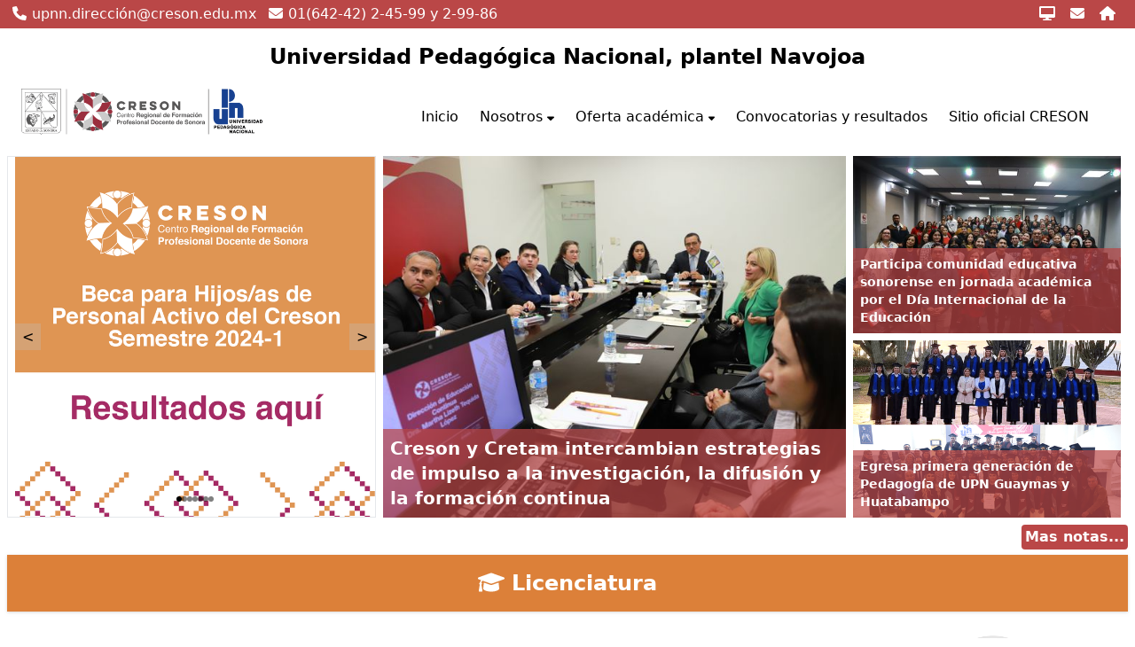

--- FILE ---
content_type: text/html; charset=utf-8
request_url: http://upnn.creson.edu.mx/?r=convocatoria%2Fview&id=74
body_size: 13548
content:
<!DOCTYPE html><html><head><style data-next-hide-fouc="true">body{display:none}</style><noscript data-next-hide-fouc="true"><style>body{display:block}</style></noscript><meta name="viewport" content="width=device-width"/><meta charSet="utf-8"/><title>UPNN- Universidad Pedagógica Nacional, Plantel Navojoa</title><meta name="author" content="J. Denneb Vásquez"/><meta name="description" content="Universidad Pedagógica Nacional, Plantel Navojoa"/><meta name="keywords" content="Docentes, Docencia, Maestros, Aprendizaje, Educación, Educación primaria, Educación secundaria, Educación preescolar, Formación continua, Capacitación, Licenciatura, Posgrado, Enseñanza, Sonora, Escuela Normal, UPN, Universidad, Escuela, Hermosillo, Navojoa, Nogales, Obregón, Caborca, San Luis Río Colorado, Agua Prieta, Guaymas, Huatabampo, Examen de admisión, Examen de colocación, Escuela para estudiar"/><meta property="og:title" content=" Universidad Pedagógica Nacional, Plantel Navojoa"/><meta property="og:description" content=""/><meta property="og:image" content=""/><meta name="next-head-count" content="9"/><link rel="shortcut icon" href="/favicon.ico"/><noscript data-n-css=""></noscript><script defer="" nomodule="" src="/_next/static/chunks/polyfills.js?ts=1769114002760"></script><script src="/_next/static/chunks/webpack.js?ts=1769114002760" defer=""></script><script src="/_next/static/chunks/main.js?ts=1769114002760" defer=""></script><script src="/_next/static/chunks/pages/_app.js?ts=1769114002760" defer=""></script><script src="/_next/static/chunks/pages/index.js?ts=1769114002760" defer=""></script><script src="/_next/static/development/_buildManifest.js?ts=1769114002760" defer=""></script><script src="/_next/static/development/_ssgManifest.js?ts=1769114002760" defer=""></script><script src="/_next/static/development/_middlewareManifest.js?ts=1769114002760" defer=""></script><noscript id="__next_css__DO_NOT_USE__"></noscript></head><body><div id="__next"><div class="content bg-white min-h-screen"><div class="py-1 grid grid-cols-2 gap-4 text-primarywtx bg-primarydbg sm:px-2 2xl:px-24"><div class="grid grid-flow-col auto-cols-max gap-2 "><div class="w-fit "><svg aria-hidden="true" focusable="false" data-prefix="fas" data-icon="phone" class="svg-inline--fa fa-phone  mx-1.5 " role="img" xmlns="http://www.w3.org/2000/svg" viewBox="0 0 512 512"><path fill="currentColor" d="M511.2 387l-23.25 100.8c-3.266 14.25-15.79 24.22-30.46 24.22C205.2 512 0 306.8 0 54.5c0-14.66 9.969-27.2 24.22-30.45l100.8-23.25C139.7-2.602 154.7 5.018 160.8 18.92l46.52 108.5c5.438 12.78 1.77 27.67-8.98 36.45L144.5 207.1c33.98 69.22 90.26 125.5 159.5 159.5l44.08-53.8c8.688-10.78 23.69-14.51 36.47-8.975l108.5 46.51C506.1 357.2 514.6 372.4 511.2 387z"></path></svg>upnn.dirección@creson.edu.mx</div><div class=""><svg aria-hidden="true" focusable="false" data-prefix="fas" data-icon="envelope" class="svg-inline--fa fa-envelope mx-1.5" role="img" xmlns="http://www.w3.org/2000/svg" viewBox="0 0 512 512"><path fill="currentColor" d="M464 64C490.5 64 512 85.49 512 112C512 127.1 504.9 141.3 492.8 150.4L275.2 313.6C263.8 322.1 248.2 322.1 236.8 313.6L19.2 150.4C7.113 141.3 0 127.1 0 112C0 85.49 21.49 64 48 64H464zM217.6 339.2C240.4 356.3 271.6 356.3 294.4 339.2L512 176V384C512 419.3 483.3 448 448 448H64C28.65 448 0 419.3 0 384V176L217.6 339.2z"></path></svg>01(642-42) 2-45-99 y 2-99-86</div></div><div class=" justify-self-end px-2 xs:invisible sm:visible"><a href="http://siia.creson.edu.mx/">  <svg aria-hidden="true" focusable="false" data-prefix="fas" data-icon="desktop" class="svg-inline--fa fa-desktop mx-1.5" role="img" xmlns="http://www.w3.org/2000/svg" viewBox="0 0 576 512"><path fill="currentColor" d="M528 0h-480C21.5 0 0 21.5 0 48v320C0 394.5 21.5 416 48 416h192L224 464H152C138.8 464 128 474.8 128 488S138.8 512 152 512h272c13.25 0 24-10.75 24-24s-10.75-24-24-24H352L336 416h192c26.5 0 48-21.5 48-48v-320C576 21.5 554.5 0 528 0zM512 288H64V64h448V288z"></path></svg></a><a href="https://mail.google.com/mail/u/0/#inbox"> <svg aria-hidden="true" focusable="false" data-prefix="fas" data-icon="envelope" class="svg-inline--fa fa-envelope mx-1.5" role="img" xmlns="http://www.w3.org/2000/svg" viewBox="0 0 512 512"><path fill="currentColor" d="M464 64C490.5 64 512 85.49 512 112C512 127.1 504.9 141.3 492.8 150.4L275.2 313.6C263.8 322.1 248.2 322.1 236.8 313.6L19.2 150.4C7.113 141.3 0 127.1 0 112C0 85.49 21.49 64 48 64H464zM217.6 339.2C240.4 356.3 271.6 356.3 294.4 339.2L512 176V384C512 419.3 483.3 448 448 448H64C28.65 448 0 419.3 0 384V176L217.6 339.2z"></path></svg></a><a href="/"> <svg aria-hidden="true" focusable="false" data-prefix="fas" data-icon="house" class="svg-inline--fa fa-house mx-1.5" role="img" xmlns="http://www.w3.org/2000/svg" viewBox="0 0 576 512"><path fill="currentColor" d="M575.8 255.5C575.8 273.5 560.8 287.6 543.8 287.6H511.8L512.5 447.7C512.5 450.5 512.3 453.1 512 455.8V472C512 494.1 494.1 512 472 512H456C454.9 512 453.8 511.1 452.7 511.9C451.3 511.1 449.9 512 448.5 512H392C369.9 512 352 494.1 352 472V384C352 366.3 337.7 352 320 352H256C238.3 352 224 366.3 224 384V472C224 494.1 206.1 512 184 512H128.1C126.6 512 125.1 511.9 123.6 511.8C122.4 511.9 121.2 512 120 512H104C81.91 512 64 494.1 64 472V360C64 359.1 64.03 358.1 64.09 357.2V287.6H32.05C14.02 287.6 0 273.5 0 255.5C0 246.5 3.004 238.5 10.01 231.5L266.4 8.016C273.4 1.002 281.4 0 288.4 0C295.4 0 303.4 2.004 309.5 7.014L564.8 231.5C572.8 238.5 576.9 246.5 575.8 255.5L575.8 255.5z"></path></svg></a></div></div><div class="content bg-white px-0 sm:mx-2 2xl:mx-24 box-border"><div class="grid grid-flow-row grid-cols-1 justify-items-center gap-4 mt-4 "><h2 class="col-span-full text-2xl font-semibold">Universidad Pedagógica Nacional, plantel Navojoa</h2></div><header class="py-5 grid xl:grid-flow-col xs:grid-flow-row xl:grid-cols-4 xs:grid-cols-1 gap-4"><div class=" h-fit xs:col-span-1 px-4 xs:grid xs:justify-items-center cursor-pointer"></div><nav class="grid lg:pt-3  xl:justify-items-end lg:pr-8 lg:grid-flow-col xs:grid-flow-row xs:grid-cols-1     lg:col-span-3 xs:col-span-1 "><div class="relative inline-block hover:block group py-2 px-3 rounded-t-sm hover:bg-primarydbg hover:text-primarywtx xs:text-center content-center"><a href="http://creson.edu.mx/">Sitio oficial CRESON</a></div></nav></header><div class="py-1 grid grid-flow-row grid-cols-12 gap-2 lg:mt-6 xl:mt-0"><div class=" xs:col-span-12 lg:col-span-4 pl-2 cursor-pointer border"><div class="slider-container" style="position:relative"><div aria-live="off" aria-atomic="true" style="position:absolute;width:1px;height:1px;overflow:hidden;padding:0;margin:-1px;clip:rect(0, 0, 0, 0);white-space:nowrap;border:0" tabindex="-1">Slide 1 of 0</div><div style="align-items:center;justify-content:flex-start;position:absolute;display:flex;z-index:1;top:0;left:0;bottom:0;right:0;pointer-events:none"><div class="slider-control-centerleft" style="pointer-events:auto"><button style="background-color:rgba(191, 191, 191, 0.3);padding:3px 8px">&lt;</button></div></div><div style="align-items:center;justify-content:flex-end;position:absolute;display:flex;z-index:1;top:0;left:0;bottom:0;right:0;pointer-events:none"><div class="slider-control-centerright" style="pointer-events:auto"><button style="background-color:rgba(191, 191, 191, 0.3);padding:3px 8px">&gt;</button></div></div><div style="align-items:flex-end;justify-content:center;position:absolute;display:flex;z-index:1;top:0;left:0;bottom:0;right:0;pointer-events:none"><div class="slider-control-bottomcenter" style="pointer-events:auto"><ul style="position:relative;top:-10px;display:flex;margin:0;padding:0;list-style-type:none"></ul></div></div><div class="slider-frame" style="overflow:hidden;width:100%;position:relative;outline:none;height:auto;transition:height 300ms ease-in-out;will-change:height" aria-label="carousel-slider" role="region" tabindex="0"><div class="slider-list" style="width:0%;text-align:left;transform:translate3d(NaN%, 0, 0);display:flex"></div></div></div></div></div><section class=" grid justify-items-stretch mt-0.5 bg-secondary drop-shadow"><div class=" grid grid-flow-row lg:grid-cols-1 xs:grid-cols-1 sm:grid-cols-2 gap-12 "><div class=" px-4 py-4 w-full grid content-center text-center bg-secondary hover:bg-primarydbg text-white font-semibold  text-2xl undefined"><a class=" block" href="/oferta-educativa/Licenciatura"><svg aria-hidden="true" focusable="false" data-prefix="fas" data-icon="graduation-cap" class="svg-inline--fa fa-graduation-cap " role="img" xmlns="http://www.w3.org/2000/svg" viewBox="0 0 640 512"><path fill="currentColor" d="M623.1 136.9l-282.7-101.2c-13.73-4.91-28.7-4.91-42.43 0L16.05 136.9C6.438 140.4 0 149.6 0 160s6.438 19.65 16.05 23.09L76.07 204.6c-11.89 15.8-20.26 34.16-24.55 53.95C40.05 263.4 32 274.8 32 288c0 9.953 4.814 18.49 11.94 24.36l-24.83 149C17.48 471.1 25 480 34.89 480H93.11c9.887 0 17.41-8.879 15.78-18.63l-24.83-149C91.19 306.5 96 297.1 96 288c0-10.29-5.174-19.03-12.72-24.89c4.252-17.76 12.88-33.82 24.94-47.03l190.6 68.23c13.73 4.91 28.7 4.91 42.43 0l282.7-101.2C633.6 179.6 640 170.4 640 160S633.6 140.4 623.1 136.9zM351.1 314.4C341.7 318.1 330.9 320 320 320c-10.92 0-21.69-1.867-32-5.555L142.8 262.5L128 405.3C128 446.6 213.1 480 320 480c105.1 0 192-33.4 192-74.67l-14.78-142.9L351.1 314.4z"></path></svg> <!-- -->Licenciatura</a></div></div></section><div class="grid lg:grid-cols-4 xs:grid-cols-1 grid-flow-row gap-4"><div class="lg:col-span-3 xs:col-span-1"><main class="xs:py-2 lg:py-10 px-4 "><section class="grid grid-flow-row grid-cols-12 gap-3 lg:visible xs:invisible xs:h-0 lg:h-fit"><div style="background-image:url(http://cms.creson.edu.mx/uploads/UPNN_foto_escuela_cb4be3e47f.jpeg)" class="xs:col-span-12 sm:col-span-5 bg-cover bg-center drop-shadow-md rounded"></div><div class="xs:col-span-12 sm:col-span-7"><h1 class="text-titledrk text-xl font-semibold ">Bienvenido a la Universidad Pedagógica Nacional, Plantel Navojoa</h1><p style="text-align:justify">La UPN plantel Navojoa es una unidad académica del Centro Regional de Formación Profesional Docente de Sonora (Creson), con una planta docente comprometida con socializar el conocimiento mediante su capacidad académica y su experiencia. A través de sus programas ofrece la formación de profesionales con una amplia visión del fenómeno educativo, aptos para incorporarse a instituciones del sector productivo y de servicios, de salud, administración pública, entre otras.</p></div></section><section class="grid grid-flow-row grid-cols-1 gap-4 mt-12"><h2 class="col-span-full text-titledrk text-xl font-semibold">CONVOCATORIAS Y RESULTADOS</h2><table class="table-auto "><thead><tr class="bg-primarydbg text-primarywtx "><th></th></tr></thead><tbody><tr class="transition duration-200 ease-in hover:bg-gradient-to-r hover:from-[#d6d6d6] hover:to-[#d6d6d6]  hover:font-semibold  "><td><a href="/convocatoria/cuarta-edicion-de-la-revista-majta">Cuarta edición de la revista Majta</a></td></tr><tr class="transition duration-200 ease-in hover:bg-gradient-to-r hover:from-[#d6d6d6] hover:to-[#d6d6d6]  hover:font-semibold  bg-gradient-to-r from-[#f0f0f0] to-[#fefefe] "><td><a href="/convocatoria/convocatoria-primer-concurso-estatal-de-cuento">Convocatoria Primer Concurso Estatal de Cuento</a></td></tr><tr class="transition duration-200 ease-in hover:bg-gradient-to-r hover:from-[#d6d6d6] hover:to-[#d6d6d6]  hover:font-semibold  "><td><a href="/convocatoria/jornada-academica-por-el-dia-internacional-de-la-educacion">Jornada académica por el Día Internacional de la Educación</a></td></tr><tr class="transition duration-200 ease-in hover:bg-gradient-to-r hover:from-[#d6d6d6] hover:to-[#d6d6d6]  hover:font-semibold  bg-gradient-to-r from-[#f0f0f0] to-[#fefefe] "><td><a href="/convocatoria/curso-habilidades-digitales-para-la-implementacion-de-estrategias-didacticas-en-el-aula">Curso “Habilidades digitales para la implementación de estrategias didácticas en el aula”</a></td></tr></tbody></table></section><section class="border-t border-bordertop pt-10 p-4 grid grid-flow-row grid-cols-2 gap-4 "><h2 class="col-span-full text-titledrk text-xl font-semibold">GALERÍA</h2><div class="grid col-span-full justify-items-center pt-3"><a class="bg-primarydbg hover:bg-secondarybg text-primarywtx font-bold py-2 px-4 rounded text-center cursor-pointer" href="/galerias">Todas las galerias...</a></div></section><section class="grid grid-flow-row xs:grid-cols-1 gap-4 mt-12"><h2 class="col-span-full text-titledrk text-xl font-semibold">MÁS NOTAS INFORMATIVAS</h2><div class="grid col-span-full justify-items-center pt-3"><a class="bg-primarydbg hover:bg-secondarybg text-primarywtx font-bold py-2 px-4 rounded text-center cursor-pointer" href="/noticias">Todas las notas...</a></div></section><section class="grid grid-flow-row grid-cols-12 gap-4 "><div class="xs:col-span-12 sm:col-span-6 "></div><div class="xs:col-span-12 sm:col-span-6"></div></section></main></div><div class="lg:col-span-1 xs:col-span-1"><aside class="grid gap-2"> <section class="lg:visible xs:invisible xs:h-0 lg:h-fit"><div class="p-6"><img class=" mx-auto w-2/4 " src="http://cms.creson.edu.mx/uploads/small_luisflores_d9ced5a3d6.png" alt="Luis Ernesto Flores Fontes"/></div><div class="text-center font-bold">Luis Ernesto Flores Fontes</div><div class="text-center">Rector</div></section><section class="lg:visible xs:invisible xs:h-0 lg:h-fit"></section><section class="lg:pt-6 xs:pt-1"><div class="text-titledrk text-xl font-semibold p-4">CALENDARIO ESCOLAR</div><div class="px-4 pb-4 "><a href="calendario-escolar-1"><img src="http://cms.creson.edu.mx/uploads/small_Calendario_2023_2024_63271d485a.png" alt="Calendario" class="rounded drop-shadow cursor-pointer w-full"/></a></div></section><div class=" px-4 py-4 w-full grid content-center text-center bg-secondary hover:bg-primarydbg text-white font-semibold  text-2xl undefined"><a class=" block" href="http://alumnos.creson.edu.mx/"><svg aria-hidden="true" focusable="false" data-prefix="fas" data-icon="people-line" class="svg-inline--fa fa-people-line " role="img" xmlns="http://www.w3.org/2000/svg" viewBox="0 0 640 512"><path fill="currentColor" d="M360 72C360 94.09 342.1 112 320 112C297.9 112 280 94.09 280 72C280 49.91 297.9 32 320 32C342.1 32 360 49.91 360 72zM104 168C104 145.9 121.9 128 144 128C166.1 128 184 145.9 184 168C184 190.1 166.1 208 144 208C121.9 208 104 190.1 104 168zM608 416C625.7 416 640 430.3 640 448C640 465.7 625.7 480 608 480H32C14.33 480 0 465.7 0 448C0 430.3 14.33 416 32 416H608zM456 168C456 145.9 473.9 128 496 128C518.1 128 536 145.9 536 168C536 190.1 518.1 208 496 208C473.9 208 456 190.1 456 168zM200 352C200 369.7 185.7 384 168 384H120C102.3 384 88 369.7 88 352V313.5L61.13 363.4C54.85 375 40.29 379.4 28.62 373.1C16.95 366.8 12.58 352.3 18.87 340.6L56.75 270.3C72.09 241.8 101.9 224 134.2 224H153.8C170.1 224 185.7 228.5 199.2 236.6L232.7 174.3C248.1 145.8 277.9 128 310.2 128H329.8C362.1 128 391.9 145.8 407.3 174.3L440.8 236.6C454.3 228.5 469.9 224 486.2 224H505.8C538.1 224 567.9 241.8 583.3 270.3L621.1 340.6C627.4 352.3 623 366.8 611.4 373.1C599.7 379.4 585.2 375 578.9 363.4L552 313.5V352C552 369.7 537.7 384 520 384H472C454.3 384 440 369.7 440 352V313.5L413.1 363.4C406.8 375 392.3 379.4 380.6 373.1C368.1 366.8 364.6 352.3 370.9 340.6L407.2 273.1C405.5 271.5 404 269.6 402.9 267.4L376 217.5V272C376 289.7 361.7 304 344 304H295.1C278.3 304 263.1 289.7 263.1 272V217.5L237.1 267.4C235.1 269.6 234.5 271.5 232.8 273.1L269.1 340.6C275.4 352.3 271 366.8 259.4 373.1C247.7 379.4 233.2 375 226.9 363.4L199.1 313.5L200 352z"></path></svg> <!-- -->Portal de alumnos</a></div><div class=" px-4 py-4 w-full grid content-center text-center bg-secondary hover:bg-primarydbg text-white font-semibold  text-2xl undefined"><a class=" block" href="http://maestros.creson.edu.mx/"><svg aria-hidden="true" focusable="false" data-prefix="fas" data-icon="chalkboard-user" class="svg-inline--fa fa-chalkboard-user " role="img" xmlns="http://www.w3.org/2000/svg" viewBox="0 0 640 512"><path fill="currentColor" d="M592 0h-384C181.5 0 160 22.25 160 49.63V96c23.42 0 45.1 6.781 63.1 17.81V64h352v288h-64V304c0-8.838-7.164-16-16-16h-96c-8.836 0-16 7.162-16 16V352H287.3c22.07 16.48 39.54 38.5 50.76 64h253.9C618.5 416 640 393.8 640 366.4V49.63C640 22.25 618.5 0 592 0zM160 320c53.02 0 96-42.98 96-96c0-53.02-42.98-96-96-96C106.1 128 64 170.1 64 224C64 277 106.1 320 160 320zM192 352H128c-70.69 0-128 57.31-128 128c0 17.67 14.33 32 32 32h256c17.67 0 32-14.33 32-32C320 409.3 262.7 352 192 352z"></path></svg> <!-- -->Portal de maestros</a></div><div class=" px-4 py-4 w-full grid content-center text-center bg-secondary hover:bg-primarydbg text-white font-semibold  text-2xl undefined"><a class=" block" href="http://creson.edu.mx/plataformas-moodle-1"><svg aria-hidden="true" focusable="false" data-prefix="fas" data-icon="chalkboard-user" class="svg-inline--fa fa-chalkboard-user " role="img" xmlns="http://www.w3.org/2000/svg" viewBox="0 0 640 512"><path fill="currentColor" d="M592 0h-384C181.5 0 160 22.25 160 49.63V96c23.42 0 45.1 6.781 63.1 17.81V64h352v288h-64V304c0-8.838-7.164-16-16-16h-96c-8.836 0-16 7.162-16 16V352H287.3c22.07 16.48 39.54 38.5 50.76 64h253.9C618.5 416 640 393.8 640 366.4V49.63C640 22.25 618.5 0 592 0zM160 320c53.02 0 96-42.98 96-96c0-53.02-42.98-96-96-96C106.1 128 64 170.1 64 224C64 277 106.1 320 160 320zM192 352H128c-70.69 0-128 57.31-128 128c0 17.67 14.33 32 32 32h256c17.67 0 32-14.33 32-32C320 409.3 262.7 352 192 352z"></path></svg> <!-- -->Plataformas Moodle</a></div><div class=" px-4 py-4 w-full grid content-center text-center bg-secondary hover:bg-primarydbg text-white font-semibold  text-2xl undefined"><a class=" block" href="https://majta.creson.edu.mx/index.php/majta"><svg aria-hidden="true" focusable="false" data-prefix="fas" data-icon="book-open-reader" class="svg-inline--fa fa-book-open-reader " role="img" xmlns="http://www.w3.org/2000/svg" viewBox="0 0 512 512"><path fill="currentColor" d="M0 219.2v212.5c0 14.25 11.62 26.25 26.5 27C75.32 461.2 180.2 471.3 240 511.9V245.2C181.4 205.5 79.99 194.8 29.84 192C13.59 191.1 0 203.6 0 219.2zM482.2 192c-50.09 2.848-151.3 13.47-209.1 53.09C272.1 245.2 272 245.3 272 245.5v266.5c60.04-40.39 164.7-50.76 213.5-53.28C500.4 457.9 512 445.9 512 431.7V219.2C512 203.6 498.4 191.1 482.2 192zM352 96c0-53-43-96-96-96S160 43 160 96s43 96 96 96S352 149 352 96z"></path></svg> <!-- -->Revista Majta</a></div><div class=" px-4 py-4 w-full grid content-center text-center bg-secondary hover:bg-primarydbg text-white font-semibold  text-2xl undefined"><a class=" block" href="https://contraloria.sonora.gob.mx/ciudadania/sistema-de-denuncia-ciudadana-del-estado-de-sonora.html"> <!-- -->Denuncia ciudadana</a></div></aside></div></div></div><footer><section class="grid grid-flow-row grid-cols-12 gap-4 "><div class="xs:col-span-12 sm:col-span-3"><h4 class="mt-7 mb-4 text-titledrk font-semibold px-5 text-lg">Enlaces de interés</h4><p class="px-5 text-base "> &gt;<a href="http://creson.edu.mx/">Sitio Oficial de CRESON </a><br/> <br/></p></div><div class="xs:col-span-12 sm:col-span-3 "><h4 class="mt-7 mb-4 text-titledrk font-semibold px-5 text-lg">Sitios externos</h4></div><div class="xs:col-span-12 sm:col-span-3 mt-3"><div class=" h-fit xs:col-span-1 px-4 xs:grid xs:justify-items-center cursor-pointer mb-2"><span style="box-sizing:border-box;display:inline-block;overflow:hidden;width:initial;height:initial;background:none;opacity:1;border:0;margin:0;padding:0;position:relative;max-width:100%"><span style="box-sizing:border-box;display:block;width:initial;height:initial;background:none;opacity:1;border:0;margin:0;padding:0;max-width:100%"><img style="display:block;max-width:100%;width:initial;height:initial;background:none;opacity:1;border:0;margin:0;padding:0" alt="" aria-hidden="true" src="data:image/svg+xml,%3csvg%20xmlns=%27http://www.w3.org/2000/svg%27%20version=%271.1%27%20width=%27170%27%20height=%2755%27/%3e"/></span><img alt="CRESON" src="[data-uri]" decoding="async" data-nimg="intrinsic" style="position:absolute;top:0;left:0;bottom:0;right:0;box-sizing:border-box;padding:0;border:none;margin:auto;display:block;width:0;height:0;min-width:100%;max-width:100%;min-height:100%;max-height:100%"/><noscript><img alt="CRESON" srcSet="/_next/image?url=%2Fassets%2Flogo%2Fsec.png&amp;w=256&amp;q=75 1x, /_next/image?url=%2Fassets%2Flogo%2Fsec.png&amp;w=384&amp;q=75 2x" src="/_next/image?url=%2Fassets%2Flogo%2Fsec.png&amp;w=384&amp;q=75" decoding="async" data-nimg="intrinsic" style="position:absolute;top:0;left:0;bottom:0;right:0;box-sizing:border-box;padding:0;border:none;margin:auto;display:block;width:0;height:0;min-width:100%;max-width:100%;min-height:100%;max-height:100%" loading="lazy"/></noscript></span></div><div class=" h-fit xs:col-span-1 px-4 xs:grid xs:justify-items-center cursor-pointer mb-2"><span style="box-sizing:border-box;display:inline-block;overflow:hidden;width:initial;height:initial;background:none;opacity:1;border:0;margin:0;padding:0;position:relative;max-width:100%"><span style="box-sizing:border-box;display:block;width:initial;height:initial;background:none;opacity:1;border:0;margin:0;padding:0;max-width:100%"><img style="display:block;max-width:100%;width:initial;height:initial;background:none;opacity:1;border:0;margin:0;padding:0" alt="" aria-hidden="true" src="data:image/svg+xml,%3csvg%20xmlns=%27http://www.w3.org/2000/svg%27%20version=%271.1%27%20width=%27170%27%20height=%2755%27/%3e"/></span><img alt="CRESON" src="[data-uri]" decoding="async" data-nimg="intrinsic" style="position:absolute;top:0;left:0;bottom:0;right:0;box-sizing:border-box;padding:0;border:none;margin:auto;display:block;width:0;height:0;min-width:100%;max-width:100%;min-height:100%;max-height:100%"/><noscript><img alt="CRESON" srcSet="/_next/image?url=%2Fassets%2Flogo%2Feducacion.png&amp;w=256&amp;q=75 1x, /_next/image?url=%2Fassets%2Flogo%2Feducacion.png&amp;w=384&amp;q=75 2x" src="/_next/image?url=%2Fassets%2Flogo%2Feducacion.png&amp;w=384&amp;q=75" decoding="async" data-nimg="intrinsic" style="position:absolute;top:0;left:0;bottom:0;right:0;box-sizing:border-box;padding:0;border:none;margin:auto;display:block;width:0;height:0;min-width:100%;max-width:100%;min-height:100%;max-height:100%" loading="lazy"/></noscript></span></div><div class=" h-fit xs:col-span-1 px-4 xs:grid xs:justify-items-center cursor-pointer"><span style="box-sizing:border-box;display:inline-block;overflow:hidden;width:initial;height:initial;background:none;opacity:1;border:0;margin:0;padding:0;position:relative;max-width:100%"><span style="box-sizing:border-box;display:block;width:initial;height:initial;background:none;opacity:1;border:0;margin:0;padding:0;max-width:100%"><img style="display:block;max-width:100%;width:initial;height:initial;background:none;opacity:1;border:0;margin:0;padding:0" alt="" aria-hidden="true" src="data:image/svg+xml,%3csvg%20xmlns=%27http://www.w3.org/2000/svg%27%20version=%271.1%27%20width=%27196%27%20height=%2755%27/%3e"/></span><img alt="CRESON" src="[data-uri]" decoding="async" data-nimg="intrinsic" style="position:absolute;top:0;left:0;bottom:0;right:0;box-sizing:border-box;padding:0;border:none;margin:auto;display:block;width:0;height:0;min-width:100%;max-width:100%;min-height:100%;max-height:100%"/><noscript><img alt="CRESON" srcSet="/_next/image?url=%2Fassets%2Flogo%2Finfomex.jpg&amp;w=256&amp;q=75 1x, /_next/image?url=%2Fassets%2Flogo%2Finfomex.jpg&amp;w=640&amp;q=75 2x" src="/_next/image?url=%2Fassets%2Flogo%2Finfomex.jpg&amp;w=640&amp;q=75" decoding="async" data-nimg="intrinsic" style="position:absolute;top:0;left:0;bottom:0;right:0;box-sizing:border-box;padding:0;border:none;margin:auto;display:block;width:0;height:0;min-width:100%;max-width:100%;min-height:100%;max-height:100%" loading="lazy"/></noscript></span></div></div></section><div class=" border-t bg-[#f2f2f2] border-[#eae9e9] text-center py-20 grid grid-flow-col justify-items-center"><div class="col-span-full"><p class="col-span-full text-center"><svg aria-hidden="true" focusable="false" data-prefix="fas" data-icon="arrows-rotate" class="svg-inline--fa fa-arrows-rotate fa-2x text-titledrk fa-spin" role="img" xmlns="http://www.w3.org/2000/svg" viewBox="0 0 512 512"><path fill="currentColor" d="M464 16c-17.67 0-32 14.31-32 32v74.09C392.1 66.52 327.4 32 256 32C161.5 32 78.59 92.34 49.58 182.2c-5.438 16.81 3.797 34.88 20.61 40.28c16.89 5.5 34.88-3.812 40.3-20.59C130.9 138.5 189.4 96 256 96c50.5 0 96.26 24.55 124.4 64H336c-17.67 0-32 14.31-32 32s14.33 32 32 32h128c17.67 0 32-14.31 32-32V48C496 30.31 481.7 16 464 16zM441.8 289.6c-16.92-5.438-34.88 3.812-40.3 20.59C381.1 373.5 322.6 416 256 416c-50.5 0-96.25-24.55-124.4-64H176c17.67 0 32-14.31 32-32s-14.33-32-32-32h-128c-17.67 0-32 14.31-32 32v144c0 17.69 14.33 32 32 32s32-14.31 32-32v-74.09C119.9 445.5 184.6 480 255.1 480c94.45 0 177.4-60.34 206.4-150.2C467.9 313 458.6 294.1 441.8 289.6z"></path></svg></p><p class="col-span-full text-center my-5">Cargando información...</p></div><div class="col-span-full pt-6 font-semibold">Universidad Pedagógica Nacional, Plantel Navojoa</div><div class="col-span-full text-sm">Bulevar Lázaro Cárdenas y Avenida Aquiles Serdán, Carretera a Álamos C.P. 85880,</div><div class="col-span-full text-sm">Teléfono: <!-- -->(01(642-42) 2-45-99 y 2-99-86<!-- --> Correo: <!-- -->upnn.dirección@creson.edu.mx</div></div></footer></div></div><script src="/_next/static/chunks/react-refresh.js?ts=1769114002760"></script><script id="__NEXT_DATA__" type="application/json">{"props":{"pageProps":{"mainData":{"data":{"id":1,"attributes":{"Nombre":"Centro Regional de Formación Profesional Docente de Sonora","Nombre_corto":"CRESON","Direccion":"Carretera Federal 15, kilómetro 10.5, Col. Café Combate, Hermosillo, Sonora, México. C.P. 83165","Telefono":"(662) 1080630","Correo":"contacto@creson.edu.mx","Facebook":"https://www.facebook.com/cresonsonora/","Twitter":"https://twitter.com/cresonsonora/","Instagram":"https://www.instagram.com/cresonsonora/","createdAt":"2022-07-04T22:00:06.148Z","updatedAt":"2023-07-25T20:18:53.459Z","Mensaje":"\u003cp\u003e\u003cspan style=\"background-color:white;color:#333333;font-family:\u0026quot;Arial\u0026quot;,sans-serif;\"\u003eEl CRESON tiene como responsabilidad esencial garantizar la calidad de la formación docente. Es una institución de educación superior que tiene por objeto ejercer la rectoría en la formación de profesionales de la educación en el estado; comprende la formación inicial, la formación continua y el impulso de los procesos de desarrollo profesional e investigación en materia educativa, así como la vinculación con otras entidades para sumar esfuerzos regionales que permitan generar oportunidades de aprendizaje para los docentes.\u003c/span\u003e\u003c/p\u003e\u003cp\u003e\u0026nbsp;\u003c/p\u003e","Rector":"Luis Ernesto Flores Fontes","Genero":"Rector","Imagen":{"data":[{"id":22,"attributes":{"name":"creson2.jpg","alternativeText":"creson2.jpg","caption":"creson2.jpg","width":3697,"height":1883,"formats":{"large":{"ext":".jpg","url":"/uploads/large_creson2_f85ef8ec05.jpg","hash":"large_creson2_f85ef8ec05","mime":"image/jpeg","name":"large_creson2.jpg","path":null,"size":90.68,"width":1000,"height":509},"small":{"ext":".jpg","url":"/uploads/small_creson2_f85ef8ec05.jpg","hash":"small_creson2_f85ef8ec05","mime":"image/jpeg","name":"small_creson2.jpg","path":null,"size":26.43,"width":500,"height":254},"medium":{"ext":".jpg","url":"/uploads/medium_creson2_f85ef8ec05.jpg","hash":"medium_creson2_f85ef8ec05","mime":"image/jpeg","name":"medium_creson2.jpg","path":null,"size":54.34,"width":750,"height":382},"thumbnail":{"ext":".jpg","url":"/uploads/thumbnail_creson2_f85ef8ec05.jpg","hash":"thumbnail_creson2_f85ef8ec05","mime":"image/jpeg","name":"thumbnail_creson2.jpg","path":null,"size":7.84,"width":245,"height":125}},"hash":"creson2_f85ef8ec05","ext":".jpg","mime":"image/jpeg","size":908.14,"url":"/uploads/creson2_f85ef8ec05.jpg","previewUrl":null,"provider":"local","provider_metadata":null,"createdAt":"2022-07-04T22:02:40.975Z","updatedAt":"2022-07-04T22:02:40.975Z"}},{"id":368,"attributes":{"name":"ENSN.jpg","alternativeText":"ENSN.jpg","caption":"ENSN.jpg","width":650,"height":248,"formats":{"small":{"ext":".jpg","url":"/uploads/small_ENSN_5018d18017.jpg","hash":"small_ENSN_5018d18017","mime":"image/jpeg","name":"small_ENSN.jpg","path":null,"size":32.05,"width":500,"height":191},"thumbnail":{"ext":".jpg","url":"/uploads/thumbnail_ENSN_5018d18017.jpg","hash":"thumbnail_ENSN_5018d18017","mime":"image/jpeg","name":"thumbnail_ENSN.jpg","path":null,"size":8.36,"width":245,"height":93}},"hash":"ENSN_5018d18017","ext":".jpg","mime":"image/jpeg","size":52.17,"url":"/uploads/ENSN_5018d18017.jpg","previewUrl":null,"provider":"local","provider_metadata":null,"createdAt":"2022-07-11T01:45:45.825Z","updatedAt":"2022-07-11T01:45:45.825Z"}}]},"Foto_rector":{"data":{"id":25,"attributes":{"name":"luisflores.png","alternativeText":"luisflores.png","caption":"luisflores.png","width":2554,"height":2634,"formats":{"large":{"ext":".png","url":"/uploads/large_luisflores_d9ced5a3d6.png","hash":"large_luisflores_d9ced5a3d6","mime":"image/png","name":"large_luisflores.png","path":null,"size":754.13,"width":970,"height":1000},"small":{"ext":".png","url":"/uploads/small_luisflores_d9ced5a3d6.png","hash":"small_luisflores_d9ced5a3d6","mime":"image/png","name":"small_luisflores.png","path":null,"size":210.1,"width":485,"height":500},"medium":{"ext":".png","url":"/uploads/medium_luisflores_d9ced5a3d6.png","hash":"medium_luisflores_d9ced5a3d6","mime":"image/png","name":"medium_luisflores.png","path":null,"size":441.48,"width":727,"height":750},"thumbnail":{"ext":".png","url":"/uploads/thumbnail_luisflores_d9ced5a3d6.png","hash":"thumbnail_luisflores_d9ced5a3d6","mime":"image/png","name":"thumbnail_luisflores.png","path":null,"size":30.1,"width":151,"height":156}},"hash":"luisflores_d9ced5a3d6","ext":".png","mime":"image/png","size":1050.38,"url":"/uploads/luisflores_d9ced5a3d6.png","previewUrl":null,"provider":"local","provider_metadata":null,"createdAt":"2022-07-05T18:18:54.816Z","updatedAt":"2022-07-05T18:18:54.816Z"}}},"Calendario":{"data":{"id":2462,"attributes":{"name":"Calendario 2023-2024.png","alternativeText":"","caption":"","width":1500,"height":1500,"formats":{"large":{"ext":".png","url":"/uploads/large_Calendario_2023_2024_63271d485a.png","hash":"large_Calendario_2023_2024_63271d485a","mime":"image/png","name":"large_Calendario 2023-2024.png","path":null,"size":727.29,"width":1000,"height":1000},"small":{"ext":".png","url":"/uploads/small_Calendario_2023_2024_63271d485a.png","hash":"small_Calendario_2023_2024_63271d485a","mime":"image/png","name":"small_Calendario 2023-2024.png","path":null,"size":222.95,"width":500,"height":500},"medium":{"ext":".png","url":"/uploads/medium_Calendario_2023_2024_63271d485a.png","hash":"medium_Calendario_2023_2024_63271d485a","mime":"image/png","name":"medium_Calendario 2023-2024.png","path":null,"size":407.3,"width":750,"height":750},"thumbnail":{"ext":".png","url":"/uploads/thumbnail_Calendario_2023_2024_63271d485a.png","hash":"thumbnail_Calendario_2023_2024_63271d485a","mime":"image/png","name":"thumbnail_Calendario 2023-2024.png","path":null,"size":39.37,"width":156,"height":156}},"hash":"Calendario_2023_2024_63271d485a","ext":".png","mime":"image/png","size":465.64,"url":"/uploads/Calendario_2023_2024_63271d485a.png","previewUrl":null,"provider":"local","provider_metadata":null,"createdAt":"2023-07-21T18:49:33.164Z","updatedAt":"2023-07-25T14:57:41.758Z"}}},"Logo_sonora":{"data":{"id":30,"attributes":{"name":"logo_sonora.png","alternativeText":"logo_sonora.png","caption":"logo_sonora.png","width":2910,"height":1410,"formats":{"large":{"ext":".png","url":"/uploads/large_logo_sonora_44b1dbc56e.png","hash":"large_logo_sonora_44b1dbc56e","mime":"image/png","name":"large_logo_sonora.png","path":null,"size":171.36,"width":1000,"height":485},"small":{"ext":".png","url":"/uploads/small_logo_sonora_44b1dbc56e.png","hash":"small_logo_sonora_44b1dbc56e","mime":"image/png","name":"small_logo_sonora.png","path":null,"size":87.67,"width":500,"height":242},"medium":{"ext":".png","url":"/uploads/medium_logo_sonora_44b1dbc56e.png","hash":"medium_logo_sonora_44b1dbc56e","mime":"image/png","name":"medium_logo_sonora.png","path":null,"size":129.29,"width":750,"height":363},"thumbnail":{"ext":".png","url":"/uploads/thumbnail_logo_sonora_44b1dbc56e.png","hash":"thumbnail_logo_sonora_44b1dbc56e","mime":"image/png","name":"thumbnail_logo_sonora.png","path":null,"size":37.45,"width":245,"height":119}},"hash":"logo_sonora_44b1dbc56e","ext":".png","mime":"image/png","size":48.63,"url":"/uploads/logo_sonora_44b1dbc56e.png","previewUrl":null,"provider":"local","provider_metadata":null,"createdAt":"2022-07-05T22:40:25.686Z","updatedAt":"2022-07-05T22:40:25.686Z"}}}}},"meta":{}},"slider":{"data":[{"id":75,"attributes":{"Titulo":"Resultados beca para hijos/as del personal 2024-1","URL":"http://cms.creson.edu.mx/uploads/Resultados_Beca_para_HPAC_2024_1_f6d73a1821.pdf","createdAt":"2024-02-01T22:06:29.815Z","updatedAt":"2024-02-01T22:06:31.507Z","publishedAt":"2024-02-01T22:06:31.503Z","Visible_en":"Todas","Imagen":{"data":{"id":3519,"attributes":{"name":"banner resultados Beca de HPAC.png","alternativeText":"banner resultados Beca de HPAC.png","caption":"banner resultados Beca de HPAC.png","width":1080,"height":1080,"formats":{"large":{"ext":".png","url":"/uploads/large_banner_resultados_Beca_de_HPAC_d60409b6cd.png","hash":"large_banner_resultados_Beca_de_HPAC_d60409b6cd","mime":"image/png","name":"large_banner resultados Beca de HPAC.png","path":null,"size":171.75,"width":1000,"height":1000},"small":{"ext":".png","url":"/uploads/small_banner_resultados_Beca_de_HPAC_d60409b6cd.png","hash":"small_banner_resultados_Beca_de_HPAC_d60409b6cd","mime":"image/png","name":"small_banner resultados Beca de HPAC.png","path":null,"size":80.19,"width":500,"height":500},"medium":{"ext":".png","url":"/uploads/medium_banner_resultados_Beca_de_HPAC_d60409b6cd.png","hash":"medium_banner_resultados_Beca_de_HPAC_d60409b6cd","mime":"image/png","name":"medium_banner resultados Beca de HPAC.png","path":null,"size":124.14,"width":750,"height":750},"thumbnail":{"ext":".png","url":"/uploads/thumbnail_banner_resultados_Beca_de_HPAC_d60409b6cd.png","hash":"thumbnail_banner_resultados_Beca_de_HPAC_d60409b6cd","mime":"image/png","name":"thumbnail_banner resultados Beca de HPAC.png","path":null,"size":18.72,"width":156,"height":156}},"hash":"banner_resultados_Beca_de_HPAC_d60409b6cd","ext":".png","mime":"image/png","size":27.62,"url":"/uploads/banner_resultados_Beca_de_HPAC_d60409b6cd.png","previewUrl":null,"provider":"local","provider_metadata":null,"createdAt":"2024-02-01T22:06:20.272Z","updatedAt":"2024-02-01T22:06:20.272Z"}}}}},{"id":74,"attributes":{"Titulo":"Resultados beca de excelencia 2024-1","URL":"http://cms.creson.edu.mx/uploads/Resultados_Beca_de_Excelencia_Academica_CRESON_2024_ddd0707626.pdf","createdAt":"2024-02-01T22:01:02.176Z","updatedAt":"2024-02-01T22:02:13.014Z","publishedAt":"2024-02-01T22:01:03.091Z","Visible_en":"Todas","Imagen":{"data":{"id":3518,"attributes":{"name":"banner resultados Beca de EAC.png","alternativeText":"banner resultados Beca de EAC.png","caption":"banner resultados Beca de EAC.png","width":1080,"height":1080,"formats":{"large":{"ext":".png","url":"/uploads/large_banner_resultados_Beca_de_EAC_d34d39da15.png","hash":"large_banner_resultados_Beca_de_EAC_d34d39da15","mime":"image/png","name":"large_banner resultados Beca de EAC.png","path":null,"size":141.62,"width":1000,"height":1000},"small":{"ext":".png","url":"/uploads/small_banner_resultados_Beca_de_EAC_d34d39da15.png","hash":"small_banner_resultados_Beca_de_EAC_d34d39da15","mime":"image/png","name":"small_banner resultados Beca de EAC.png","path":null,"size":64.69,"width":500,"height":500},"medium":{"ext":".png","url":"/uploads/medium_banner_resultados_Beca_de_EAC_d34d39da15.png","hash":"medium_banner_resultados_Beca_de_EAC_d34d39da15","mime":"image/png","name":"medium_banner resultados Beca de EAC.png","path":null,"size":101.19,"width":750,"height":750},"thumbnail":{"ext":".png","url":"/uploads/thumbnail_banner_resultados_Beca_de_EAC_d34d39da15.png","hash":"thumbnail_banner_resultados_Beca_de_EAC_d34d39da15","mime":"image/png","name":"thumbnail_banner resultados Beca de EAC.png","path":null,"size":14.77,"width":156,"height":156}},"hash":"banner_resultados_Beca_de_EAC_d34d39da15","ext":".png","mime":"image/png","size":24.59,"url":"/uploads/banner_resultados_Beca_de_EAC_d34d39da15.png","previewUrl":null,"provider":"local","provider_metadata":null,"createdAt":"2024-02-01T22:02:02.786Z","updatedAt":"2024-02-01T22:02:02.786Z"}}}}},{"id":73,"attributes":{"Titulo":"Cartelera 2024","URL":"http://cms.creson.edu.mx/uploads/Cartelera_Creson_editable_compressed_94bec31739.pdf","createdAt":"2024-02-01T19:46:48.626Z","updatedAt":"2024-02-01T19:48:00.635Z","publishedAt":"2024-02-01T19:46:50.485Z","Visible_en":"Todas","Imagen":{"data":{"id":3514,"attributes":{"name":"banner cartelera febrero.png","alternativeText":"banner cartelera febrero.png","caption":"banner cartelera febrero.png","width":1080,"height":1080,"formats":{"large":{"ext":".png","url":"/uploads/large_banner_cartelera_febrero_f97e970cfc.png","hash":"large_banner_cartelera_febrero_f97e970cfc","mime":"image/png","name":"large_banner cartelera febrero.png","path":null,"size":213.91,"width":1000,"height":1000},"small":{"ext":".png","url":"/uploads/small_banner_cartelera_febrero_f97e970cfc.png","hash":"small_banner_cartelera_febrero_f97e970cfc","mime":"image/png","name":"small_banner cartelera febrero.png","path":null,"size":84.39,"width":500,"height":500},"medium":{"ext":".png","url":"/uploads/medium_banner_cartelera_febrero_f97e970cfc.png","hash":"medium_banner_cartelera_febrero_f97e970cfc","mime":"image/png","name":"medium_banner cartelera febrero.png","path":null,"size":143.35,"width":750,"height":750},"thumbnail":{"ext":".png","url":"/uploads/thumbnail_banner_cartelera_febrero_f97e970cfc.png","hash":"thumbnail_banner_cartelera_febrero_f97e970cfc","mime":"image/png","name":"thumbnail_banner cartelera febrero.png","path":null,"size":21.74,"width":156,"height":156}},"hash":"banner_cartelera_febrero_f97e970cfc","ext":".png","mime":"image/png","size":42.82,"url":"/uploads/banner_cartelera_febrero_f97e970cfc.png","previewUrl":null,"provider":"local","provider_metadata":null,"createdAt":"2024-02-01T19:46:37.553Z","updatedAt":"2024-02-01T19:46:37.553Z"}}}}},{"id":67,"attributes":{"Titulo":"Cuarta edición de la revista Majta","URL":"http://creson.edu.mx/convocatoria/cuarta-edicion-de-la-revista-majta","createdAt":"2023-11-28T22:24:20.767Z","updatedAt":"2023-11-28T22:24:27.223Z","publishedAt":"2023-11-28T22:24:27.221Z","Visible_en":"Todas","Imagen":{"data":{"id":3345,"attributes":{"name":"banner revista majta.png","alternativeText":"banner revista majta.png","caption":"banner revista majta.png","width":1080,"height":1080,"formats":{"large":{"ext":".png","url":"/uploads/large_banner_revista_majta_6d96f1c96f.png","hash":"large_banner_revista_majta_6d96f1c96f","mime":"image/png","name":"large_banner revista majta.png","path":null,"size":403.63,"width":1000,"height":1000},"small":{"ext":".png","url":"/uploads/small_banner_revista_majta_6d96f1c96f.png","hash":"small_banner_revista_majta_6d96f1c96f","mime":"image/png","name":"small_banner revista majta.png","path":null,"size":127.7,"width":500,"height":500},"medium":{"ext":".png","url":"/uploads/medium_banner_revista_majta_6d96f1c96f.png","hash":"medium_banner_revista_majta_6d96f1c96f","mime":"image/png","name":"medium_banner revista majta.png","path":null,"size":247.26,"width":750,"height":750},"thumbnail":{"ext":".png","url":"/uploads/thumbnail_banner_revista_majta_6d96f1c96f.png","hash":"thumbnail_banner_revista_majta_6d96f1c96f","mime":"image/png","name":"thumbnail_banner revista majta.png","path":null,"size":24.98,"width":156,"height":156}},"hash":"banner_revista_majta_6d96f1c96f","ext":".png","mime":"image/png","size":95.94,"url":"/uploads/banner_revista_majta_6d96f1c96f.png","previewUrl":null,"provider":"local","provider_metadata":null,"createdAt":"2023-11-28T22:24:18.504Z","updatedAt":"2023-11-28T22:24:18.504Z"}}}}},{"id":55,"attributes":{"Titulo":"Elección de Comité de Sociedad de Alumnos 2023","URL":null,"createdAt":"2023-09-18T18:25:50.652Z","updatedAt":"2023-09-18T18:28:07.053Z","publishedAt":"2023-09-18T18:28:07.051Z","Visible_en":"ByCENES","Imagen":{"data":{"id":2801,"attributes":{"name":"banner Convocatoria para elección del Comité de Sociedad de alumnos.png","alternativeText":"banner Convocatoria para elección del Comité de Sociedad de alumnos.png","caption":"banner Convocatoria para elección del Comité de Sociedad de alumnos.png","width":1601,"height":1601,"formats":{"large":{"ext":".png","url":"/uploads/large_banner_Convocatoria_para_eleccion_del_Comite_de_Sociedad_de_alumnos_ef59be0e38.png","hash":"large_banner_Convocatoria_para_eleccion_del_Comite_de_Sociedad_de_alumnos_ef59be0e38","mime":"image/png","name":"large_banner Convocatoria para elección del Comité de Sociedad de alumnos.png","path":null,"size":206.32,"width":1000,"height":1000},"small":{"ext":".png","url":"/uploads/small_banner_Convocatoria_para_eleccion_del_Comite_de_Sociedad_de_alumnos_ef59be0e38.png","hash":"small_banner_Convocatoria_para_eleccion_del_Comite_de_Sociedad_de_alumnos_ef59be0e38","mime":"image/png","name":"small_banner Convocatoria para elección del Comité de Sociedad de alumnos.png","path":null,"size":78.35,"width":500,"height":500},"medium":{"ext":".png","url":"/uploads/medium_banner_Convocatoria_para_eleccion_del_Comite_de_Sociedad_de_alumnos_ef59be0e38.png","hash":"medium_banner_Convocatoria_para_eleccion_del_Comite_de_Sociedad_de_alumnos_ef59be0e38","mime":"image/png","name":"medium_banner Convocatoria para elección del Comité de Sociedad de alumnos.png","path":null,"size":134.93,"width":750,"height":750},"thumbnail":{"ext":".png","url":"/uploads/thumbnail_banner_Convocatoria_para_eleccion_del_Comite_de_Sociedad_de_alumnos_ef59be0e38.png","hash":"thumbnail_banner_Convocatoria_para_eleccion_del_Comite_de_Sociedad_de_alumnos_ef59be0e38","mime":"image/png","name":"thumbnail_banner Convocatoria para elección del Comité de Sociedad de alumnos.png","path":null,"size":16.11,"width":156,"height":156}},"hash":"banner_Convocatoria_para_eleccion_del_Comite_de_Sociedad_de_alumnos_ef59be0e38","ext":".png","mime":"image/png","size":103,"url":"/uploads/banner_Convocatoria_para_eleccion_del_Comite_de_Sociedad_de_alumnos_ef59be0e38.png","previewUrl":null,"provider":"local","provider_metadata":null,"createdAt":"2023-09-18T18:24:49.139Z","updatedAt":"2023-09-18T18:24:49.139Z"}}}}},{"id":29,"attributes":{"Titulo":"Voces docentes","URL":"https://open.spotify.com/show/6dwNWLeb8BlUPEKVtK9Bbe","createdAt":"2023-04-28T18:29:36.875Z","updatedAt":"2023-05-22T22:38:25.309Z","publishedAt":"2023-04-28T18:29:38.129Z","Visible_en":"Todas","Imagen":{"data":{"id":2116,"attributes":{"name":"banner voces docentes.png","alternativeText":"banner voces docentes.png","caption":"banner voces docentes.png","width":1080,"height":1080,"formats":{"large":{"ext":".png","url":"/uploads/large_banner_voces_docentes_11a636c32b.png","hash":"large_banner_voces_docentes_11a636c32b","mime":"image/png","name":"large_banner voces docentes.png","path":null,"size":483.89,"width":1000,"height":1000},"small":{"ext":".png","url":"/uploads/small_banner_voces_docentes_11a636c32b.png","hash":"small_banner_voces_docentes_11a636c32b","mime":"image/png","name":"small_banner voces docentes.png","path":null,"size":172.64,"width":500,"height":500},"medium":{"ext":".png","url":"/uploads/medium_banner_voces_docentes_11a636c32b.png","hash":"medium_banner_voces_docentes_11a636c32b","mime":"image/png","name":"medium_banner voces docentes.png","path":null,"size":313.42,"width":750,"height":750},"thumbnail":{"ext":".png","url":"/uploads/thumbnail_banner_voces_docentes_11a636c32b.png","hash":"thumbnail_banner_voces_docentes_11a636c32b","mime":"image/png","name":"thumbnail_banner voces docentes.png","path":null,"size":35.05,"width":156,"height":156}},"hash":"banner_voces_docentes_11a636c32b","ext":".png","mime":"image/png","size":102.81,"url":"/uploads/banner_voces_docentes_11a636c32b.png","previewUrl":null,"provider":"local","provider_metadata":null,"createdAt":"2023-04-28T18:29:23.854Z","updatedAt":"2023-04-28T18:29:23.854Z"}}}}},{"id":22,"attributes":{"Titulo":"Comunicado de Títulos Electrónicos","URL":"http://cms.creson.edu.mx/uploads/Comunicado_97c05e313f.pdf?updated_at=2023-03-10T18:28:00.735Z","createdAt":"2023-03-10T18:28:58.131Z","updatedAt":"2023-03-10T19:33:03.366Z","publishedAt":"2023-03-10T18:29:00.067Z","Visible_en":"Todas","Imagen":{"data":{"id":1996,"attributes":{"name":"banner comunicado.png","alternativeText":"banner comunicado.png","caption":"banner comunicado.png","width":1080,"height":1080,"formats":{"large":{"ext":".png","url":"/uploads/large_banner_comunicado_d9e17e63c0.png","hash":"large_banner_comunicado_d9e17e63c0","mime":"image/png","name":"large_banner comunicado.png","path":null,"size":927.95,"width":1000,"height":1000},"small":{"ext":".png","url":"/uploads/small_banner_comunicado_d9e17e63c0.png","hash":"small_banner_comunicado_d9e17e63c0","mime":"image/png","name":"small_banner comunicado.png","path":null,"size":234.02,"width":500,"height":500},"medium":{"ext":".png","url":"/uploads/medium_banner_comunicado_d9e17e63c0.png","hash":"medium_banner_comunicado_d9e17e63c0","mime":"image/png","name":"medium_banner comunicado.png","path":null,"size":514.87,"width":750,"height":750},"thumbnail":{"ext":".png","url":"/uploads/thumbnail_banner_comunicado_d9e17e63c0.png","hash":"thumbnail_banner_comunicado_d9e17e63c0","mime":"image/png","name":"thumbnail_banner comunicado.png","path":null,"size":34.03,"width":156,"height":156}},"hash":"banner_comunicado_d9e17e63c0","ext":".png","mime":"image/png","size":190.36,"url":"/uploads/banner_comunicado_d9e17e63c0.png","previewUrl":null,"provider":"local","provider_metadata":null,"createdAt":"2023-03-10T18:26:42.257Z","updatedAt":"2023-03-10T18:27:46.814Z"}}}}},{"id":18,"attributes":{"Titulo":"Programa Institucional 2022-2027","URL":"http://cms.creson.edu.mx/uploads/PI_2022_2027_c9a2bec52a.pdf","createdAt":"2023-01-27T21:45:25.803Z","updatedAt":"2023-01-30T21:37:35.851Z","publishedAt":"2023-01-27T21:45:37.065Z","Visible_en":"Todas","Imagen":{"data":{"id":1878,"attributes":{"name":"Banner PI 22-27.png","alternativeText":"Banner PI 22-27.png","caption":"Banner PI 22-27.png","width":900,"height":900,"formats":{"small":{"ext":".png","url":"/uploads/small_Banner_PI_22_27_6609b60e1b.png","hash":"small_Banner_PI_22_27_6609b60e1b","mime":"image/png","name":"small_Banner PI 22-27.png","path":null,"size":104.76,"width":500,"height":500},"medium":{"ext":".png","url":"/uploads/medium_Banner_PI_22_27_6609b60e1b.png","hash":"medium_Banner_PI_22_27_6609b60e1b","mime":"image/png","name":"medium_Banner PI 22-27.png","path":null,"size":185.99,"width":750,"height":750},"thumbnail":{"ext":".png","url":"/uploads/thumbnail_Banner_PI_22_27_6609b60e1b.png","hash":"thumbnail_Banner_PI_22_27_6609b60e1b","mime":"image/png","name":"thumbnail_Banner PI 22-27.png","path":null,"size":21.87,"width":156,"height":156}},"hash":"Banner_PI_22_27_6609b60e1b","ext":".png","mime":"image/png","size":49.91,"url":"/uploads/Banner_PI_22_27_6609b60e1b.png","previewUrl":null,"provider":"local","provider_metadata":null,"createdAt":"2023-01-30T21:37:33.014Z","updatedAt":"2023-01-30T21:37:33.014Z"}}}}},{"id":8,"attributes":{"Titulo":"Boletín de la Dirección General de Educación Superior para el Magisterio","URL":"https://mailchi.mp/fafacad60c54/dgesum_enero_2024","createdAt":"2022-08-08T21:42:43.234Z","updatedAt":"2024-02-06T21:24:11.739Z","publishedAt":"2023-10-09T21:03:01.182Z","Visible_en":"CRESON","Imagen":{"data":{"id":423,"attributes":{"name":"2 BANNER boletin DGESUM.png","alternativeText":"2 BANNER boletin DGESUM.png","caption":"2 BANNER boletin DGESUM.png","width":900,"height":900,"formats":{"small":{"ext":".png","url":"/uploads/small_2_BANNER_boletin_DGESUM_37fcac46cb.png","hash":"small_2_BANNER_boletin_DGESUM_37fcac46cb","mime":"image/png","name":"small_2 BANNER boletin DGESUM.png","path":null,"size":56.73,"width":500,"height":500},"medium":{"ext":".png","url":"/uploads/medium_2_BANNER_boletin_DGESUM_37fcac46cb.png","hash":"medium_2_BANNER_boletin_DGESUM_37fcac46cb","mime":"image/png","name":"medium_2 BANNER boletin DGESUM.png","path":null,"size":102.33,"width":750,"height":750},"thumbnail":{"ext":".png","url":"/uploads/thumbnail_2_BANNER_boletin_DGESUM_37fcac46cb.png","hash":"thumbnail_2_BANNER_boletin_DGESUM_37fcac46cb","mime":"image/png","name":"thumbnail_2 BANNER boletin DGESUM.png","path":null,"size":12.72,"width":156,"height":156}},"hash":"2_BANNER_boletin_DGESUM_37fcac46cb","ext":".png","mime":"image/png","size":27.54,"url":"/uploads/2_BANNER_boletin_DGESUM_37fcac46cb.png","previewUrl":null,"provider":"local","provider_metadata":null,"createdAt":"2022-08-08T21:42:07.611Z","updatedAt":"2022-08-08T21:42:07.611Z"}}}}}],"meta":{"pagination":{"start":0,"limit":10,"total":9}}},"calls":{"data":[{"id":82,"attributes":{"Nombre":"Cuarta edición de la revista Majta","Fecha_publicacion":"2023-11-28","Fecha_vencimiento":"2024-02-18","Enlace":null,"url":"cuarta-edicion-de-la-revista-majta"}},{"id":83,"attributes":{"Nombre":"Convocatoria Primer Concurso Estatal de Cuento","Fecha_publicacion":"2023-12-13","Fecha_vencimiento":"2024-02-02","Enlace":null,"url":"convocatoria-primer-concurso-estatal-de-cuento"}},{"id":87,"attributes":{"Nombre":"Jornada académica por el Día Internacional de la Educación","Fecha_publicacion":"2024-01-23","Fecha_vencimiento":"2024-01-24","Enlace":null,"url":"jornada-academica-por-el-dia-internacional-de-la-educacion"}},{"id":86,"attributes":{"Nombre":"Curso “Habilidades digitales para la implementación de estrategias didácticas en el aula”","Fecha_publicacion":"2024-01-15","Fecha_vencimiento":"2024-01-20","Enlace":null,"url":"curso-habilidades-digitales-para-la-implementacion-de-estrategias-didacticas-en-el-aula"}}],"meta":{"pagination":{"page":1,"pageSize":4,"pageCount":16,"total":61}}},"schools":{"data":[{"id":1,"attributes":{"Nombre_corto":"ByCENES","url":"bycenes","Imagen":{"data":{"id":362,"attributes":{"name":"ByCENES.jpg","alternativeText":"ByCENES.jpg","caption":"ByCENES.jpg","width":650,"height":248,"formats":{"small":{"ext":".jpg","url":"/uploads/small_By_CENES_05092a324f.jpg","hash":"small_By_CENES_05092a324f","mime":"image/jpeg","name":"small_ByCENES.jpg","path":null,"size":28.5,"width":500,"height":191},"thumbnail":{"ext":".jpg","url":"/uploads/thumbnail_By_CENES_05092a324f.jpg","hash":"thumbnail_By_CENES_05092a324f","mime":"image/jpeg","name":"thumbnail_ByCENES.jpg","path":null,"size":7.8,"width":245,"height":93}},"hash":"By_CENES_05092a324f","ext":".jpg","mime":"image/jpeg","size":45.25,"url":"/uploads/By_CENES_05092a324f.jpg","previewUrl":null,"provider":"local","provider_metadata":null,"createdAt":"2022-07-11T01:43:05.465Z","updatedAt":"2022-07-11T01:43:05.465Z"}}}}},{"id":2,"attributes":{"Nombre_corto":"CREN","url":"cren","Imagen":{"data":{"id":363,"attributes":{"name":"CREN.jpg","alternativeText":"CREN.jpg","caption":"CREN.jpg","width":650,"height":248,"formats":{"small":{"ext":".jpg","url":"/uploads/small_CREN_1531884434.jpg","hash":"small_CREN_1531884434","mime":"image/jpeg","name":"small_CREN.jpg","path":null,"size":20.67,"width":500,"height":191},"thumbnail":{"ext":".jpg","url":"/uploads/thumbnail_CREN_1531884434.jpg","hash":"thumbnail_CREN_1531884434","mime":"image/jpeg","name":"thumbnail_CREN.jpg","path":null,"size":6.41,"width":245,"height":93}},"hash":"CREN_1531884434","ext":".jpg","mime":"image/jpeg","size":31.57,"url":"/uploads/CREN_1531884434.jpg","previewUrl":null,"provider":"local","provider_metadata":null,"createdAt":"2022-07-11T01:43:20.440Z","updatedAt":"2022-07-11T01:43:20.440Z"}}}}},{"id":4,"attributes":{"Nombre_corto":"ENEF","url":"enef","Imagen":{"data":{"id":364,"attributes":{"name":"enef.jpg","alternativeText":"enef.jpg","caption":"enef.jpg","width":650,"height":248,"formats":{"small":{"ext":".jpg","url":"/uploads/small_enef_7133dc4ed2.jpg","hash":"small_enef_7133dc4ed2","mime":"image/jpeg","name":"small_enef.jpg","path":null,"size":21.74,"width":500,"height":191},"thumbnail":{"ext":".jpg","url":"/uploads/thumbnail_enef_7133dc4ed2.jpg","hash":"thumbnail_enef_7133dc4ed2","mime":"image/jpeg","name":"thumbnail_enef.jpg","path":null,"size":6.72,"width":245,"height":93}},"hash":"enef_7133dc4ed2","ext":".jpg","mime":"image/jpeg","size":33.47,"url":"/uploads/enef_7133dc4ed2.jpg","previewUrl":null,"provider":"local","provider_metadata":null,"createdAt":"2022-07-11T01:43:41.844Z","updatedAt":"2022-07-11T01:43:41.844Z"}}}}},{"id":5,"attributes":{"Nombre_corto":"ENEE","url":"enee","Imagen":{"data":{"id":365,"attributes":{"name":"ENEE.jpg","alternativeText":"ENEE.jpg","caption":"ENEE.jpg","width":650,"height":248,"formats":{"small":{"ext":".jpg","url":"/uploads/small_ENEE_aab35bb00b.jpg","hash":"small_ENEE_aab35bb00b","mime":"image/jpeg","name":"small_ENEE.jpg","path":null,"size":28.38,"width":500,"height":191},"thumbnail":{"ext":".jpg","url":"/uploads/thumbnail_ENEE_aab35bb00b.jpg","hash":"thumbnail_ENEE_aab35bb00b","mime":"image/jpeg","name":"thumbnail_ENEE.jpg","path":null,"size":7.87,"width":245,"height":93}},"hash":"ENEE_aab35bb00b","ext":".jpg","mime":"image/jpeg","size":45.33,"url":"/uploads/ENEE_aab35bb00b.jpg","previewUrl":null,"provider":"local","provider_metadata":null,"createdAt":"2022-07-11T01:44:16.154Z","updatedAt":"2022-07-11T01:44:16.154Z"}}}}},{"id":3,"attributes":{"Nombre_corto":"ENR","url":"enr","Imagen":{"data":{"id":366,"attributes":{"name":"ENR.jpg","alternativeText":"ENR.jpg","caption":"ENR.jpg","width":650,"height":248,"formats":{"small":{"ext":".jpg","url":"/uploads/small_ENR_23e1c93797.jpg","hash":"small_ENR_23e1c93797","mime":"image/jpeg","name":"small_ENR.jpg","path":null,"size":21.4,"width":500,"height":191},"thumbnail":{"ext":".jpg","url":"/uploads/thumbnail_ENR_23e1c93797.jpg","hash":"thumbnail_ENR_23e1c93797","mime":"image/jpeg","name":"thumbnail_ENR.jpg","path":null,"size":6.46,"width":245,"height":93}},"hash":"ENR_23e1c93797","ext":".jpg","mime":"image/jpeg","size":32.64,"url":"/uploads/ENR_23e1c93797.jpg","previewUrl":null,"provider":"local","provider_metadata":null,"createdAt":"2022-07-11T01:45:17.060Z","updatedAt":"2022-07-11T01:45:17.060Z"}}}}},{"id":9,"attributes":{"Nombre_corto":"ENSH","url":"ensh","Imagen":{"data":{"id":367,"attributes":{"name":"ENSH.jpg","alternativeText":"ENSH.jpg","caption":"ENSH.jpg","width":650,"height":248,"formats":{"small":{"ext":".jpg","url":"/uploads/small_ENSH_3d1221a649.jpg","hash":"small_ENSH_3d1221a649","mime":"image/jpeg","name":"small_ENSH.jpg","path":null,"size":18.93,"width":500,"height":191},"thumbnail":{"ext":".jpg","url":"/uploads/thumbnail_ENSH_3d1221a649.jpg","hash":"thumbnail_ENSH_3d1221a649","mime":"image/jpeg","name":"thumbnail_ENSH.jpg","path":null,"size":5.62,"width":245,"height":93}},"hash":"ENSH_3d1221a649","ext":".jpg","mime":"image/jpeg","size":29.26,"url":"/uploads/ENSH_3d1221a649.jpg","previewUrl":null,"provider":"local","provider_metadata":null,"createdAt":"2022-07-11T01:45:31.509Z","updatedAt":"2022-07-11T01:45:31.509Z"}}}}},{"id":10,"attributes":{"Nombre_corto":"ENSN","url":"ensn","Imagen":{"data":{"id":368,"attributes":{"name":"ENSN.jpg","alternativeText":"ENSN.jpg","caption":"ENSN.jpg","width":650,"height":248,"formats":{"small":{"ext":".jpg","url":"/uploads/small_ENSN_5018d18017.jpg","hash":"small_ENSN_5018d18017","mime":"image/jpeg","name":"small_ENSN.jpg","path":null,"size":32.05,"width":500,"height":191},"thumbnail":{"ext":".jpg","url":"/uploads/thumbnail_ENSN_5018d18017.jpg","hash":"thumbnail_ENSN_5018d18017","mime":"image/jpeg","name":"thumbnail_ENSN.jpg","path":null,"size":8.36,"width":245,"height":93}},"hash":"ENSN_5018d18017","ext":".jpg","mime":"image/jpeg","size":52.17,"url":"/uploads/ENSN_5018d18017.jpg","previewUrl":null,"provider":"local","provider_metadata":null,"createdAt":"2022-07-11T01:45:45.825Z","updatedAt":"2022-07-11T01:45:45.825Z"}}}}},{"id":11,"attributes":{"Nombre_corto":"ENSO","url":"enso","Imagen":{"data":{"id":369,"attributes":{"name":"ENSO.jpg","alternativeText":"ENSO.jpg","caption":"ENSO.jpg","width":650,"height":250,"formats":{"small":{"ext":".jpg","url":"/uploads/small_ENSO_b096f24de4.jpg","hash":"small_ENSO_b096f24de4","mime":"image/jpeg","name":"small_ENSO.jpg","path":null,"size":16.05,"width":500,"height":192},"thumbnail":{"ext":".jpg","url":"/uploads/thumbnail_ENSO_b096f24de4.jpg","hash":"thumbnail_ENSO_b096f24de4","mime":"image/jpeg","name":"thumbnail_ENSO.jpg","path":null,"size":5.45,"width":245,"height":94}},"hash":"ENSO_b096f24de4","ext":".jpg","mime":"image/jpeg","size":24.01,"url":"/uploads/ENSO_b096f24de4.jpg","previewUrl":null,"provider":"local","provider_metadata":null,"createdAt":"2022-07-11T01:46:17.674Z","updatedAt":"2022-07-11T01:46:17.674Z"}}}}},{"id":6,"attributes":{"Nombre_corto":"UPNH","url":"upnh","Imagen":{"data":{"id":370,"attributes":{"name":"upnhmo.jpg","alternativeText":"upnhmo.jpg","caption":"upnhmo.jpg","width":650,"height":248,"formats":{"small":{"ext":".jpg","url":"/uploads/small_upnhmo_25548052ad.jpg","hash":"small_upnhmo_25548052ad","mime":"image/jpeg","name":"small_upnhmo.jpg","path":null,"size":26.21,"width":500,"height":191},"thumbnail":{"ext":".jpg","url":"/uploads/thumbnail_upnhmo_25548052ad.jpg","hash":"thumbnail_upnhmo_25548052ad","mime":"image/jpeg","name":"thumbnail_upnhmo.jpg","path":null,"size":7.26,"width":245,"height":93}},"hash":"upnhmo_25548052ad","ext":".jpg","mime":"image/jpeg","size":41.34,"url":"/uploads/upnhmo_25548052ad.jpg","previewUrl":null,"provider":"local","provider_metadata":null,"createdAt":"2022-07-11T01:46:40.233Z","updatedAt":"2022-07-11T01:46:40.233Z"}}}}},{"id":7,"attributes":{"Nombre_corto":"UPNN","url":"upnn","Imagen":{"data":{"id":2697,"attributes":{"name":"UPNN foto escuela.jpeg","alternativeText":"UPNN foto escuela.jpeg","caption":"UPNN foto escuela.jpeg","width":1600,"height":1200,"formats":{"large":{"ext":".jpeg","url":"/uploads/large_UPNN_foto_escuela_cb4be3e47f.jpeg","hash":"large_UPNN_foto_escuela_cb4be3e47f","mime":"image/jpeg","name":"large_UPNN foto escuela.jpeg","path":null,"size":106.66,"width":1000,"height":750},"small":{"ext":".jpeg","url":"/uploads/small_UPNN_foto_escuela_cb4be3e47f.jpeg","hash":"small_UPNN_foto_escuela_cb4be3e47f","mime":"image/jpeg","name":"small_UPNN foto escuela.jpeg","path":null,"size":28.19,"width":500,"height":375},"medium":{"ext":".jpeg","url":"/uploads/medium_UPNN_foto_escuela_cb4be3e47f.jpeg","hash":"medium_UPNN_foto_escuela_cb4be3e47f","mime":"image/jpeg","name":"medium_UPNN foto escuela.jpeg","path":null,"size":61.57,"width":750,"height":563},"thumbnail":{"ext":".jpeg","url":"/uploads/thumbnail_UPNN_foto_escuela_cb4be3e47f.jpeg","hash":"thumbnail_UPNN_foto_escuela_cb4be3e47f","mime":"image/jpeg","name":"thumbnail_UPNN foto escuela.jpeg","path":null,"size":5.91,"width":208,"height":156}},"hash":"UPNN_foto_escuela_cb4be3e47f","ext":".jpeg","mime":"image/jpeg","size":237.93,"url":"/uploads/UPNN_foto_escuela_cb4be3e47f.jpeg","previewUrl":null,"provider":"local","provider_metadata":null,"createdAt":"2023-08-30T20:23:56.203Z","updatedAt":"2023-08-30T20:23:56.203Z"}}}}},{"id":8,"attributes":{"Nombre_corto":"UPNNO","url":"upnno","Imagen":{"data":{"id":372,"attributes":{"name":"UPNN.jpg","alternativeText":"UPNN.jpg","caption":"UPNN.jpg","width":650,"height":250,"formats":{"small":{"ext":".jpg","url":"/uploads/small_UPNN_be4248d91e.jpg","hash":"small_UPNN_be4248d91e","mime":"image/jpeg","name":"small_UPNN.jpg","path":null,"size":205.26,"width":500,"height":192},"thumbnail":{"ext":".jpg","url":"/uploads/thumbnail_UPNN_be4248d91e.jpg","hash":"thumbnail_UPNN_be4248d91e","mime":"image/jpeg","name":"thumbnail_UPNN.jpg","path":null,"size":55.41,"width":245,"height":94}},"hash":"UPNN_be4248d91e","ext":".jpg","mime":"image/jpeg","size":84.42,"url":"/uploads/UPNN_be4248d91e.jpg","previewUrl":null,"provider":"local","provider_metadata":null,"createdAt":"2022-07-11T01:47:37.053Z","updatedAt":"2022-07-11T01:47:37.053Z"}}}}},{"id":12,"attributes":{"Nombre_corto":"UPNC","url":"upnc","Imagen":{"data":{"id":2381,"attributes":{"name":"upnc.JPG","alternativeText":"upnc.JPG","caption":"upnc.JPG","width":6240,"height":4160,"formats":{"large":{"ext":".JPG","url":"/uploads/large_upnc_51c23712fe.JPG","hash":"large_upnc_51c23712fe","mime":"image/jpeg","name":"large_upnc.JPG","path":null,"size":127.52,"width":1000,"height":667},"small":{"ext":".JPG","url":"/uploads/small_upnc_51c23712fe.JPG","hash":"small_upnc_51c23712fe","mime":"image/jpeg","name":"small_upnc.JPG","path":null,"size":38.85,"width":500,"height":333},"medium":{"ext":".JPG","url":"/uploads/medium_upnc_51c23712fe.JPG","hash":"medium_upnc_51c23712fe","mime":"image/jpeg","name":"medium_upnc.JPG","path":null,"size":78.41,"width":750,"height":500},"thumbnail":{"ext":".JPG","url":"/uploads/thumbnail_upnc_51c23712fe.JPG","hash":"thumbnail_upnc_51c23712fe","mime":"image/jpeg","name":"thumbnail_upnc.JPG","path":null,"size":10.98,"width":234,"height":156}},"hash":"upnc_51c23712fe","ext":".JPG","mime":"image/jpeg","size":2597.22,"url":"/uploads/upnc_51c23712fe.JPG","previewUrl":null,"provider":"local","provider_metadata":null,"createdAt":"2023-06-15T17:07:12.135Z","updatedAt":"2023-06-15T17:07:12.135Z"}}}}},{"id":13,"attributes":{"Nombre_corto":"UPNG","url":"upng-2","Imagen":{"data":{"id":1265,"attributes":{"name":"upng.jpg","alternativeText":"upng.jpg","caption":"upng.jpg","width":650,"height":248,"formats":{"small":{"ext":".jpg","url":"/uploads/small_upng_98f64fbd94.jpg","hash":"small_upng_98f64fbd94","mime":"image/jpeg","name":"small_upng.jpg","path":null,"size":31.34,"width":500,"height":191},"thumbnail":{"ext":".jpg","url":"/uploads/thumbnail_upng_98f64fbd94.jpg","hash":"thumbnail_upng_98f64fbd94","mime":"image/jpeg","name":"thumbnail_upng.jpg","path":null,"size":7.9,"width":245,"height":93}},"hash":"upng_98f64fbd94","ext":".jpg","mime":"image/jpeg","size":51.09,"url":"/uploads/upng_98f64fbd94.jpg","previewUrl":null,"provider":"local","provider_metadata":null,"createdAt":"2022-10-25T17:34:00.136Z","updatedAt":"2022-10-25T17:34:00.136Z"}}}}},{"id":14,"attributes":{"Nombre_corto":"UPNHU","url":"upnh-1","Imagen":{"data":{"id":2703,"attributes":{"name":"UPN Huatabampo.jpeg","alternativeText":"UPN Huatabampo.jpeg","caption":"UPN Huatabampo.jpeg","width":1599,"height":899,"formats":{"large":{"ext":".jpeg","url":"/uploads/large_UPN_Huatabampo_37d7e46f23.jpeg","hash":"large_UPN_Huatabampo_37d7e46f23","mime":"image/jpeg","name":"large_UPN Huatabampo.jpeg","path":null,"size":93.53,"width":1000,"height":562},"small":{"ext":".jpeg","url":"/uploads/small_UPN_Huatabampo_37d7e46f23.jpeg","hash":"small_UPN_Huatabampo_37d7e46f23","mime":"image/jpeg","name":"small_UPN Huatabampo.jpeg","path":null,"size":25.6,"width":500,"height":281},"medium":{"ext":".jpeg","url":"/uploads/medium_UPN_Huatabampo_37d7e46f23.jpeg","hash":"medium_UPN_Huatabampo_37d7e46f23","mime":"image/jpeg","name":"medium_UPN Huatabampo.jpeg","path":null,"size":54.87,"width":750,"height":422},"thumbnail":{"ext":".jpeg","url":"/uploads/thumbnail_UPN_Huatabampo_37d7e46f23.jpeg","hash":"thumbnail_UPN_Huatabampo_37d7e46f23","mime":"image/jpeg","name":"thumbnail_UPN Huatabampo.jpeg","path":null,"size":7.46,"width":245,"height":138}},"hash":"UPN_Huatabampo_37d7e46f23","ext":".jpeg","mime":"image/jpeg","size":177.46,"url":"/uploads/UPN_Huatabampo_37d7e46f23.jpeg","previewUrl":null,"provider":"local","provider_metadata":null,"createdAt":"2023-09-01T18:58:22.219Z","updatedAt":"2023-09-01T18:58:22.219Z"}}}}},{"id":15,"attributes":{"Nombre_corto":"UPNO","url":"upno","Imagen":{"data":{"id":1270,"attributes":{"name":"Universidad Pedagógica Nacional, subsede Obregón.jpg","alternativeText":"Universidad Pedagógica Nacional, subsede Obregón.jpg","caption":"Universidad Pedagógica Nacional, subsede Obregón.jpg","width":650,"height":248,"formats":{"small":{"ext":".jpg","url":"/uploads/small_Universidad_Pedagogica_Nacional_subsede_Obregon_6320658e77.jpg","hash":"small_Universidad_Pedagogica_Nacional_subsede_Obregon_6320658e77","mime":"image/jpeg","name":"small_Universidad Pedagógica Nacional, subsede Obregón.jpg","path":null,"size":27.55,"width":500,"height":191},"thumbnail":{"ext":".jpg","url":"/uploads/thumbnail_Universidad_Pedagogica_Nacional_subsede_Obregon_6320658e77.jpg","hash":"thumbnail_Universidad_Pedagogica_Nacional_subsede_Obregon_6320658e77","mime":"image/jpeg","name":"thumbnail_Universidad Pedagógica Nacional, subsede Obregón.jpg","path":null,"size":6.99,"width":245,"height":93}},"hash":"Universidad_Pedagogica_Nacional_subsede_Obregon_6320658e77","ext":".jpg","mime":"image/jpeg","size":45.13,"url":"/uploads/Universidad_Pedagogica_Nacional_subsede_Obregon_6320658e77.jpg","previewUrl":null,"provider":"local","provider_metadata":null,"createdAt":"2022-10-25T18:21:40.166Z","updatedAt":"2022-10-25T18:21:40.166Z"}}}}},{"id":16,"attributes":{"Nombre_corto":"UPNS","url":"upns","Imagen":{"data":{"id":1271,"attributes":{"name":"Universidad Pedagógica Nacional, subsede San Luis Río Colorado.jpg","alternativeText":"Universidad Pedagógica Nacional, subsede San Luis Río Colorado.jpg","caption":"Universidad Pedagógica Nacional, subsede San Luis Río Colorado.jpg","width":1039,"height":423,"formats":{"large":{"ext":".jpg","url":"/uploads/large_Universidad_Pedagogica_Nacional_subsede_San_Luis_Rio_Colorado_eb43f85537.jpg","hash":"large_Universidad_Pedagogica_Nacional_subsede_San_Luis_Rio_Colorado_eb43f85537","mime":"image/jpeg","name":"large_Universidad Pedagógica Nacional, subsede San Luis Río Colorado.jpg","path":null,"size":58.3,"width":1000,"height":407},"small":{"ext":".jpg","url":"/uploads/small_Universidad_Pedagogica_Nacional_subsede_San_Luis_Rio_Colorado_eb43f85537.jpg","hash":"small_Universidad_Pedagogica_Nacional_subsede_San_Luis_Rio_Colorado_eb43f85537","mime":"image/jpeg","name":"small_Universidad Pedagógica Nacional, subsede San Luis Río Colorado.jpg","path":null,"size":18.12,"width":500,"height":204},"medium":{"ext":".jpg","url":"/uploads/medium_Universidad_Pedagogica_Nacional_subsede_San_Luis_Rio_Colorado_eb43f85537.jpg","hash":"medium_Universidad_Pedagogica_Nacional_subsede_San_Luis_Rio_Colorado_eb43f85537","mime":"image/jpeg","name":"medium_Universidad Pedagógica Nacional, subsede San Luis Río Colorado.jpg","path":null,"size":35.67,"width":750,"height":305},"thumbnail":{"ext":".jpg","url":"/uploads/thumbnail_Universidad_Pedagogica_Nacional_subsede_San_Luis_Rio_Colorado_eb43f85537.jpg","hash":"thumbnail_Universidad_Pedagogica_Nacional_subsede_San_Luis_Rio_Colorado_eb43f85537","mime":"image/jpeg","name":"thumbnail_Universidad Pedagógica Nacional, subsede San Luis Río Colorado.jpg","path":null,"size":5.76,"width":245,"height":100}},"hash":"Universidad_Pedagogica_Nacional_subsede_San_Luis_Rio_Colorado_eb43f85537","ext":".jpg","mime":"image/jpeg","size":63.7,"url":"/uploads/Universidad_Pedagogica_Nacional_subsede_San_Luis_Rio_Colorado_eb43f85537.jpg","previewUrl":null,"provider":"local","provider_metadata":null,"createdAt":"2022-10-25T18:26:29.764Z","updatedAt":"2022-10-25T18:26:29.764Z"}}}}}],"meta":{"pagination":{"page":1,"pageSize":25,"pageCount":1,"total":16}}}},"__N_SSG":true},"page":"/","query":{},"buildId":"development","isFallback":false,"gsp":true,"customServer":true,"scriptLoader":[]}</script></body></html>

--- FILE ---
content_type: application/javascript; charset=UTF-8
request_url: http://upnn.creson.edu.mx/_next/static/chunks/pages/_app.js?ts=1769114002760
body_size: 161931
content:
/*
 * ATTENTION: An "eval-source-map" devtool has been used.
 * This devtool is neither made for production nor for readable output files.
 * It uses "eval()" calls to create a separate source file with attached SourceMaps in the browser devtools.
 * If you are trying to read the output file, select a different devtool (https://webpack.js.org/configuration/devtool/)
 * or disable the default devtool with "devtool: false".
 * If you are looking for production-ready output files, see mode: "production" (https://webpack.js.org/configuration/mode/).
 */
(self["webpackChunk_N_E"] = self["webpackChunk_N_E"] || []).push([["pages/_app"],{

/***/ "./node_modules/@fortawesome/fontawesome-svg-core/index.es.js":
/*!********************************************************************!*\
  !*** ./node_modules/@fortawesome/fontawesome-svg-core/index.es.js ***!
  \********************************************************************/
/***/ (function(__unused_webpack_module, __webpack_exports__, __webpack_require__) {

"use strict";
eval("__webpack_require__.r(__webpack_exports__);\n/* harmony export */ __webpack_require__.d(__webpack_exports__, {\n/* harmony export */   \"api\": function() { return /* binding */ api; },\n/* harmony export */   \"config\": function() { return /* binding */ config$1; },\n/* harmony export */   \"counter\": function() { return /* binding */ counter; },\n/* harmony export */   \"dom\": function() { return /* binding */ dom$1; },\n/* harmony export */   \"findIconDefinition\": function() { return /* binding */ findIconDefinition$1; },\n/* harmony export */   \"icon\": function() { return /* binding */ icon; },\n/* harmony export */   \"layer\": function() { return /* binding */ layer; },\n/* harmony export */   \"library\": function() { return /* binding */ library$1; },\n/* harmony export */   \"noAuto\": function() { return /* binding */ noAuto$1; },\n/* harmony export */   \"parse\": function() { return /* binding */ parse$1; },\n/* harmony export */   \"text\": function() { return /* binding */ text; },\n/* harmony export */   \"toHtml\": function() { return /* binding */ toHtml$1; }\n/* harmony export */ });\n/*!\n * Font Awesome Free 6.1.1 by @fontawesome - https://fontawesome.com\n * License - https://fontawesome.com/license/free (Icons: CC BY 4.0, Fonts: SIL OFL 1.1, Code: MIT License)\n * Copyright 2022 Fonticons, Inc.\n */\nfunction ownKeys(object, enumerableOnly) {\n  var keys = Object.keys(object);\n\n  if (Object.getOwnPropertySymbols) {\n    var symbols = Object.getOwnPropertySymbols(object);\n    enumerableOnly && (symbols = symbols.filter(function (sym) {\n      return Object.getOwnPropertyDescriptor(object, sym).enumerable;\n    })), keys.push.apply(keys, symbols);\n  }\n\n  return keys;\n}\n\nfunction _objectSpread2(target) {\n  for (var i = 1; i < arguments.length; i++) {\n    var source = null != arguments[i] ? arguments[i] : {};\n    i % 2 ? ownKeys(Object(source), !0).forEach(function (key) {\n      _defineProperty(target, key, source[key]);\n    }) : Object.getOwnPropertyDescriptors ? Object.defineProperties(target, Object.getOwnPropertyDescriptors(source)) : ownKeys(Object(source)).forEach(function (key) {\n      Object.defineProperty(target, key, Object.getOwnPropertyDescriptor(source, key));\n    });\n  }\n\n  return target;\n}\n\nfunction _typeof(obj) {\n  \"@babel/helpers - typeof\";\n\n  return _typeof = \"function\" == typeof Symbol && \"symbol\" == typeof Symbol.iterator ? function (obj) {\n    return typeof obj;\n  } : function (obj) {\n    return obj && \"function\" == typeof Symbol && obj.constructor === Symbol && obj !== Symbol.prototype ? \"symbol\" : typeof obj;\n  }, _typeof(obj);\n}\n\nfunction _wrapRegExp() {\n  _wrapRegExp = function (re, groups) {\n    return new BabelRegExp(re, void 0, groups);\n  };\n\n  var _super = RegExp.prototype,\n      _groups = new WeakMap();\n\n  function BabelRegExp(re, flags, groups) {\n    var _this = new RegExp(re, flags);\n\n    return _groups.set(_this, groups || _groups.get(re)), _setPrototypeOf(_this, BabelRegExp.prototype);\n  }\n\n  function buildGroups(result, re) {\n    var g = _groups.get(re);\n\n    return Object.keys(g).reduce(function (groups, name) {\n      return groups[name] = result[g[name]], groups;\n    }, Object.create(null));\n  }\n\n  return _inherits(BabelRegExp, RegExp), BabelRegExp.prototype.exec = function (str) {\n    var result = _super.exec.call(this, str);\n\n    return result && (result.groups = buildGroups(result, this)), result;\n  }, BabelRegExp.prototype[Symbol.replace] = function (str, substitution) {\n    if (\"string\" == typeof substitution) {\n      var groups = _groups.get(this);\n\n      return _super[Symbol.replace].call(this, str, substitution.replace(/\\$<([^>]+)>/g, function (_, name) {\n        return \"$\" + groups[name];\n      }));\n    }\n\n    if (\"function\" == typeof substitution) {\n      var _this = this;\n\n      return _super[Symbol.replace].call(this, str, function () {\n        var args = arguments;\n        return \"object\" != typeof args[args.length - 1] && (args = [].slice.call(args)).push(buildGroups(args, _this)), substitution.apply(this, args);\n      });\n    }\n\n    return _super[Symbol.replace].call(this, str, substitution);\n  }, _wrapRegExp.apply(this, arguments);\n}\n\nfunction _classCallCheck(instance, Constructor) {\n  if (!(instance instanceof Constructor)) {\n    throw new TypeError(\"Cannot call a class as a function\");\n  }\n}\n\nfunction _defineProperties(target, props) {\n  for (var i = 0; i < props.length; i++) {\n    var descriptor = props[i];\n    descriptor.enumerable = descriptor.enumerable || false;\n    descriptor.configurable = true;\n    if (\"value\" in descriptor) descriptor.writable = true;\n    Object.defineProperty(target, descriptor.key, descriptor);\n  }\n}\n\nfunction _createClass(Constructor, protoProps, staticProps) {\n  if (protoProps) _defineProperties(Constructor.prototype, protoProps);\n  if (staticProps) _defineProperties(Constructor, staticProps);\n  Object.defineProperty(Constructor, \"prototype\", {\n    writable: false\n  });\n  return Constructor;\n}\n\nfunction _defineProperty(obj, key, value) {\n  if (key in obj) {\n    Object.defineProperty(obj, key, {\n      value: value,\n      enumerable: true,\n      configurable: true,\n      writable: true\n    });\n  } else {\n    obj[key] = value;\n  }\n\n  return obj;\n}\n\nfunction _inherits(subClass, superClass) {\n  if (typeof superClass !== \"function\" && superClass !== null) {\n    throw new TypeError(\"Super expression must either be null or a function\");\n  }\n\n  subClass.prototype = Object.create(superClass && superClass.prototype, {\n    constructor: {\n      value: subClass,\n      writable: true,\n      configurable: true\n    }\n  });\n  Object.defineProperty(subClass, \"prototype\", {\n    writable: false\n  });\n  if (superClass) _setPrototypeOf(subClass, superClass);\n}\n\nfunction _setPrototypeOf(o, p) {\n  _setPrototypeOf = Object.setPrototypeOf || function _setPrototypeOf(o, p) {\n    o.__proto__ = p;\n    return o;\n  };\n\n  return _setPrototypeOf(o, p);\n}\n\nfunction _slicedToArray(arr, i) {\n  return _arrayWithHoles(arr) || _iterableToArrayLimit(arr, i) || _unsupportedIterableToArray(arr, i) || _nonIterableRest();\n}\n\nfunction _toConsumableArray(arr) {\n  return _arrayWithoutHoles(arr) || _iterableToArray(arr) || _unsupportedIterableToArray(arr) || _nonIterableSpread();\n}\n\nfunction _arrayWithoutHoles(arr) {\n  if (Array.isArray(arr)) return _arrayLikeToArray(arr);\n}\n\nfunction _arrayWithHoles(arr) {\n  if (Array.isArray(arr)) return arr;\n}\n\nfunction _iterableToArray(iter) {\n  if (typeof Symbol !== \"undefined\" && iter[Symbol.iterator] != null || iter[\"@@iterator\"] != null) return Array.from(iter);\n}\n\nfunction _iterableToArrayLimit(arr, i) {\n  var _i = arr == null ? null : typeof Symbol !== \"undefined\" && arr[Symbol.iterator] || arr[\"@@iterator\"];\n\n  if (_i == null) return;\n  var _arr = [];\n  var _n = true;\n  var _d = false;\n\n  var _s, _e;\n\n  try {\n    for (_i = _i.call(arr); !(_n = (_s = _i.next()).done); _n = true) {\n      _arr.push(_s.value);\n\n      if (i && _arr.length === i) break;\n    }\n  } catch (err) {\n    _d = true;\n    _e = err;\n  } finally {\n    try {\n      if (!_n && _i[\"return\"] != null) _i[\"return\"]();\n    } finally {\n      if (_d) throw _e;\n    }\n  }\n\n  return _arr;\n}\n\nfunction _unsupportedIterableToArray(o, minLen) {\n  if (!o) return;\n  if (typeof o === \"string\") return _arrayLikeToArray(o, minLen);\n  var n = Object.prototype.toString.call(o).slice(8, -1);\n  if (n === \"Object\" && o.constructor) n = o.constructor.name;\n  if (n === \"Map\" || n === \"Set\") return Array.from(o);\n  if (n === \"Arguments\" || /^(?:Ui|I)nt(?:8|16|32)(?:Clamped)?Array$/.test(n)) return _arrayLikeToArray(o, minLen);\n}\n\nfunction _arrayLikeToArray(arr, len) {\n  if (len == null || len > arr.length) len = arr.length;\n\n  for (var i = 0, arr2 = new Array(len); i < len; i++) arr2[i] = arr[i];\n\n  return arr2;\n}\n\nfunction _nonIterableSpread() {\n  throw new TypeError(\"Invalid attempt to spread non-iterable instance.\\nIn order to be iterable, non-array objects must have a [Symbol.iterator]() method.\");\n}\n\nfunction _nonIterableRest() {\n  throw new TypeError(\"Invalid attempt to destructure non-iterable instance.\\nIn order to be iterable, non-array objects must have a [Symbol.iterator]() method.\");\n}\n\nvar noop = function noop() {};\n\nvar _WINDOW = {};\nvar _DOCUMENT = {};\nvar _MUTATION_OBSERVER = null;\nvar _PERFORMANCE = {\n  mark: noop,\n  measure: noop\n};\n\ntry {\n  if (typeof window !== 'undefined') _WINDOW = window;\n  if (typeof document !== 'undefined') _DOCUMENT = document;\n  if (typeof MutationObserver !== 'undefined') _MUTATION_OBSERVER = MutationObserver;\n  if (typeof performance !== 'undefined') _PERFORMANCE = performance;\n} catch (e) {}\n\nvar _ref = _WINDOW.navigator || {},\n    _ref$userAgent = _ref.userAgent,\n    userAgent = _ref$userAgent === void 0 ? '' : _ref$userAgent;\nvar WINDOW = _WINDOW;\nvar DOCUMENT = _DOCUMENT;\nvar MUTATION_OBSERVER = _MUTATION_OBSERVER;\nvar PERFORMANCE = _PERFORMANCE;\nvar IS_BROWSER = !!WINDOW.document;\nvar IS_DOM = !!DOCUMENT.documentElement && !!DOCUMENT.head && typeof DOCUMENT.addEventListener === 'function' && typeof DOCUMENT.createElement === 'function';\nvar IS_IE = ~userAgent.indexOf('MSIE') || ~userAgent.indexOf('Trident/');\n\nvar NAMESPACE_IDENTIFIER = '___FONT_AWESOME___';\nvar UNITS_IN_GRID = 16;\nvar DEFAULT_FAMILY_PREFIX = 'fa';\nvar DEFAULT_REPLACEMENT_CLASS = 'svg-inline--fa';\nvar DATA_FA_I2SVG = 'data-fa-i2svg';\nvar DATA_FA_PSEUDO_ELEMENT = 'data-fa-pseudo-element';\nvar DATA_FA_PSEUDO_ELEMENT_PENDING = 'data-fa-pseudo-element-pending';\nvar DATA_PREFIX = 'data-prefix';\nvar DATA_ICON = 'data-icon';\nvar HTML_CLASS_I2SVG_BASE_CLASS = 'fontawesome-i2svg';\nvar MUTATION_APPROACH_ASYNC = 'async';\nvar TAGNAMES_TO_SKIP_FOR_PSEUDOELEMENTS = ['HTML', 'HEAD', 'STYLE', 'SCRIPT'];\nvar PRODUCTION = function () {\n  try {\n    return \"development\" === 'production';\n  } catch (e) {\n    return false;\n  }\n}();\nvar PREFIX_TO_STYLE = {\n  'fas': 'solid',\n  'fa-solid': 'solid',\n  'far': 'regular',\n  'fa-regular': 'regular',\n  'fal': 'light',\n  'fa-light': 'light',\n  'fat': 'thin',\n  'fa-thin': 'thin',\n  'fad': 'duotone',\n  'fa-duotone': 'duotone',\n  'fab': 'brands',\n  'fa-brands': 'brands',\n  'fak': 'kit',\n  'fa-kit': 'kit',\n  'fa': 'solid'\n};\nvar STYLE_TO_PREFIX = {\n  'solid': 'fas',\n  'regular': 'far',\n  'light': 'fal',\n  'thin': 'fat',\n  'duotone': 'fad',\n  'brands': 'fab',\n  'kit': 'fak'\n};\nvar PREFIX_TO_LONG_STYLE = {\n  'fab': 'fa-brands',\n  'fad': 'fa-duotone',\n  'fak': 'fa-kit',\n  'fal': 'fa-light',\n  'far': 'fa-regular',\n  'fas': 'fa-solid',\n  'fat': 'fa-thin'\n};\nvar LONG_STYLE_TO_PREFIX = {\n  'fa-brands': 'fab',\n  'fa-duotone': 'fad',\n  'fa-kit': 'fak',\n  'fa-light': 'fal',\n  'fa-regular': 'far',\n  'fa-solid': 'fas',\n  'fa-thin': 'fat'\n};\nvar ICON_SELECTION_SYNTAX_PATTERN = /fa[srltdbk\\-\\ ]/; // eslint-disable-line no-useless-escape\n\nvar LAYERS_TEXT_CLASSNAME = 'fa-layers-text';\nvar FONT_FAMILY_PATTERN = /Font ?Awesome ?([56 ]*)(Solid|Regular|Light|Thin|Duotone|Brands|Free|Pro|Kit)?.*/i; // TODO: do we need to handle font-weight for kit SVG pseudo-elements?\n\nvar FONT_WEIGHT_TO_PREFIX = {\n  '900': 'fas',\n  '400': 'far',\n  'normal': 'far',\n  '300': 'fal',\n  '100': 'fat'\n};\nvar oneToTen = [1, 2, 3, 4, 5, 6, 7, 8, 9, 10];\nvar oneToTwenty = oneToTen.concat([11, 12, 13, 14, 15, 16, 17, 18, 19, 20]);\nvar ATTRIBUTES_WATCHED_FOR_MUTATION = ['class', 'data-prefix', 'data-icon', 'data-fa-transform', 'data-fa-mask'];\nvar DUOTONE_CLASSES = {\n  GROUP: 'duotone-group',\n  SWAP_OPACITY: 'swap-opacity',\n  PRIMARY: 'primary',\n  SECONDARY: 'secondary'\n};\nvar RESERVED_CLASSES = [].concat(_toConsumableArray(Object.keys(STYLE_TO_PREFIX)), ['2xs', 'xs', 'sm', 'lg', 'xl', '2xl', 'beat', 'border', 'fade', 'beat-fade', 'bounce', 'flip-both', 'flip-horizontal', 'flip-vertical', 'flip', 'fw', 'inverse', 'layers-counter', 'layers-text', 'layers', 'li', 'pull-left', 'pull-right', 'pulse', 'rotate-180', 'rotate-270', 'rotate-90', 'rotate-by', 'shake', 'spin-pulse', 'spin-reverse', 'spin', 'stack-1x', 'stack-2x', 'stack', 'ul', DUOTONE_CLASSES.GROUP, DUOTONE_CLASSES.SWAP_OPACITY, DUOTONE_CLASSES.PRIMARY, DUOTONE_CLASSES.SECONDARY]).concat(oneToTen.map(function (n) {\n  return \"\".concat(n, \"x\");\n})).concat(oneToTwenty.map(function (n) {\n  return \"w-\".concat(n);\n}));\n\nvar initial = WINDOW.FontAwesomeConfig || {};\n\nfunction getAttrConfig(attr) {\n  var element = DOCUMENT.querySelector('script[' + attr + ']');\n\n  if (element) {\n    return element.getAttribute(attr);\n  }\n}\n\nfunction coerce(val) {\n  // Getting an empty string will occur if the attribute is set on the HTML tag but without a value\n  // We'll assume that this is an indication that it should be toggled to true\n  if (val === '') return true;\n  if (val === 'false') return false;\n  if (val === 'true') return true;\n  return val;\n}\n\nif (DOCUMENT && typeof DOCUMENT.querySelector === 'function') {\n  var attrs = [['data-family-prefix', 'familyPrefix'], ['data-style-default', 'styleDefault'], ['data-replacement-class', 'replacementClass'], ['data-auto-replace-svg', 'autoReplaceSvg'], ['data-auto-add-css', 'autoAddCss'], ['data-auto-a11y', 'autoA11y'], ['data-search-pseudo-elements', 'searchPseudoElements'], ['data-observe-mutations', 'observeMutations'], ['data-mutate-approach', 'mutateApproach'], ['data-keep-original-source', 'keepOriginalSource'], ['data-measure-performance', 'measurePerformance'], ['data-show-missing-icons', 'showMissingIcons']];\n  attrs.forEach(function (_ref) {\n    var _ref2 = _slicedToArray(_ref, 2),\n        attr = _ref2[0],\n        key = _ref2[1];\n\n    var val = coerce(getAttrConfig(attr));\n\n    if (val !== undefined && val !== null) {\n      initial[key] = val;\n    }\n  });\n}\n\nvar _default = {\n  familyPrefix: DEFAULT_FAMILY_PREFIX,\n  styleDefault: 'solid',\n  replacementClass: DEFAULT_REPLACEMENT_CLASS,\n  autoReplaceSvg: true,\n  autoAddCss: true,\n  autoA11y: true,\n  searchPseudoElements: false,\n  observeMutations: true,\n  mutateApproach: 'async',\n  keepOriginalSource: true,\n  measurePerformance: false,\n  showMissingIcons: true\n};\n\nvar _config = _objectSpread2(_objectSpread2({}, _default), initial);\n\nif (!_config.autoReplaceSvg) _config.observeMutations = false;\nvar config = {};\nObject.keys(_config).forEach(function (key) {\n  Object.defineProperty(config, key, {\n    enumerable: true,\n    set: function set(val) {\n      _config[key] = val;\n\n      _onChangeCb.forEach(function (cb) {\n        return cb(config);\n      });\n    },\n    get: function get() {\n      return _config[key];\n    }\n  });\n});\nWINDOW.FontAwesomeConfig = config;\nvar _onChangeCb = [];\nfunction onChange(cb) {\n  _onChangeCb.push(cb);\n\n  return function () {\n    _onChangeCb.splice(_onChangeCb.indexOf(cb), 1);\n  };\n}\n\nvar d = UNITS_IN_GRID;\nvar meaninglessTransform = {\n  size: 16,\n  x: 0,\n  y: 0,\n  rotate: 0,\n  flipX: false,\n  flipY: false\n};\nfunction insertCss(css) {\n  if (!css || !IS_DOM) {\n    return;\n  }\n\n  var style = DOCUMENT.createElement('style');\n  style.setAttribute('type', 'text/css');\n  style.innerHTML = css;\n  var headChildren = DOCUMENT.head.childNodes;\n  var beforeChild = null;\n\n  for (var i = headChildren.length - 1; i > -1; i--) {\n    var child = headChildren[i];\n    var tagName = (child.tagName || '').toUpperCase();\n\n    if (['STYLE', 'LINK'].indexOf(tagName) > -1) {\n      beforeChild = child;\n    }\n  }\n\n  DOCUMENT.head.insertBefore(style, beforeChild);\n  return css;\n}\nvar idPool = '0123456789abcdefghijklmnopqrstuvwxyzABCDEFGHIJKLMNOPQRSTUVWXYZ';\nfunction nextUniqueId() {\n  var size = 12;\n  var id = '';\n\n  while (size-- > 0) {\n    id += idPool[Math.random() * 62 | 0];\n  }\n\n  return id;\n}\nfunction toArray(obj) {\n  var array = [];\n\n  for (var i = (obj || []).length >>> 0; i--;) {\n    array[i] = obj[i];\n  }\n\n  return array;\n}\nfunction classArray(node) {\n  if (node.classList) {\n    return toArray(node.classList);\n  } else {\n    return (node.getAttribute('class') || '').split(' ').filter(function (i) {\n      return i;\n    });\n  }\n}\nfunction htmlEscape(str) {\n  return \"\".concat(str).replace(/&/g, '&amp;').replace(/\"/g, '&quot;').replace(/'/g, '&#39;').replace(/</g, '&lt;').replace(/>/g, '&gt;');\n}\nfunction joinAttributes(attributes) {\n  return Object.keys(attributes || {}).reduce(function (acc, attributeName) {\n    return acc + \"\".concat(attributeName, \"=\\\"\").concat(htmlEscape(attributes[attributeName]), \"\\\" \");\n  }, '').trim();\n}\nfunction joinStyles(styles) {\n  return Object.keys(styles || {}).reduce(function (acc, styleName) {\n    return acc + \"\".concat(styleName, \": \").concat(styles[styleName].trim(), \";\");\n  }, '');\n}\nfunction transformIsMeaningful(transform) {\n  return transform.size !== meaninglessTransform.size || transform.x !== meaninglessTransform.x || transform.y !== meaninglessTransform.y || transform.rotate !== meaninglessTransform.rotate || transform.flipX || transform.flipY;\n}\nfunction transformForSvg(_ref) {\n  var transform = _ref.transform,\n      containerWidth = _ref.containerWidth,\n      iconWidth = _ref.iconWidth;\n  var outer = {\n    transform: \"translate(\".concat(containerWidth / 2, \" 256)\")\n  };\n  var innerTranslate = \"translate(\".concat(transform.x * 32, \", \").concat(transform.y * 32, \") \");\n  var innerScale = \"scale(\".concat(transform.size / 16 * (transform.flipX ? -1 : 1), \", \").concat(transform.size / 16 * (transform.flipY ? -1 : 1), \") \");\n  var innerRotate = \"rotate(\".concat(transform.rotate, \" 0 0)\");\n  var inner = {\n    transform: \"\".concat(innerTranslate, \" \").concat(innerScale, \" \").concat(innerRotate)\n  };\n  var path = {\n    transform: \"translate(\".concat(iconWidth / 2 * -1, \" -256)\")\n  };\n  return {\n    outer: outer,\n    inner: inner,\n    path: path\n  };\n}\nfunction transformForCss(_ref2) {\n  var transform = _ref2.transform,\n      _ref2$width = _ref2.width,\n      width = _ref2$width === void 0 ? UNITS_IN_GRID : _ref2$width,\n      _ref2$height = _ref2.height,\n      height = _ref2$height === void 0 ? UNITS_IN_GRID : _ref2$height,\n      _ref2$startCentered = _ref2.startCentered,\n      startCentered = _ref2$startCentered === void 0 ? false : _ref2$startCentered;\n  var val = '';\n\n  if (startCentered && IS_IE) {\n    val += \"translate(\".concat(transform.x / d - width / 2, \"em, \").concat(transform.y / d - height / 2, \"em) \");\n  } else if (startCentered) {\n    val += \"translate(calc(-50% + \".concat(transform.x / d, \"em), calc(-50% + \").concat(transform.y / d, \"em)) \");\n  } else {\n    val += \"translate(\".concat(transform.x / d, \"em, \").concat(transform.y / d, \"em) \");\n  }\n\n  val += \"scale(\".concat(transform.size / d * (transform.flipX ? -1 : 1), \", \").concat(transform.size / d * (transform.flipY ? -1 : 1), \") \");\n  val += \"rotate(\".concat(transform.rotate, \"deg) \");\n  return val;\n}\n\nvar baseStyles = \":root, :host {\\n  --fa-font-solid: normal 900 1em/1 \\\"Font Awesome 6 Solid\\\";\\n  --fa-font-regular: normal 400 1em/1 \\\"Font Awesome 6 Regular\\\";\\n  --fa-font-light: normal 300 1em/1 \\\"Font Awesome 6 Light\\\";\\n  --fa-font-thin: normal 100 1em/1 \\\"Font Awesome 6 Thin\\\";\\n  --fa-font-duotone: normal 900 1em/1 \\\"Font Awesome 6 Duotone\\\";\\n  --fa-font-brands: normal 400 1em/1 \\\"Font Awesome 6 Brands\\\";\\n}\\n\\nsvg:not(:root).svg-inline--fa, svg:not(:host).svg-inline--fa {\\n  overflow: visible;\\n  box-sizing: content-box;\\n}\\n\\n.svg-inline--fa {\\n  display: var(--fa-display, inline-block);\\n  height: 1em;\\n  overflow: visible;\\n  vertical-align: -0.125em;\\n}\\n.svg-inline--fa.fa-2xs {\\n  vertical-align: 0.1em;\\n}\\n.svg-inline--fa.fa-xs {\\n  vertical-align: 0em;\\n}\\n.svg-inline--fa.fa-sm {\\n  vertical-align: -0.0714285705em;\\n}\\n.svg-inline--fa.fa-lg {\\n  vertical-align: -0.2em;\\n}\\n.svg-inline--fa.fa-xl {\\n  vertical-align: -0.25em;\\n}\\n.svg-inline--fa.fa-2xl {\\n  vertical-align: -0.3125em;\\n}\\n.svg-inline--fa.fa-pull-left {\\n  margin-right: var(--fa-pull-margin, 0.3em);\\n  width: auto;\\n}\\n.svg-inline--fa.fa-pull-right {\\n  margin-left: var(--fa-pull-margin, 0.3em);\\n  width: auto;\\n}\\n.svg-inline--fa.fa-li {\\n  width: var(--fa-li-width, 2em);\\n  top: 0.25em;\\n}\\n.svg-inline--fa.fa-fw {\\n  width: var(--fa-fw-width, 1.25em);\\n}\\n\\n.fa-layers svg.svg-inline--fa {\\n  bottom: 0;\\n  left: 0;\\n  margin: auto;\\n  position: absolute;\\n  right: 0;\\n  top: 0;\\n}\\n\\n.fa-layers-counter, .fa-layers-text {\\n  display: inline-block;\\n  position: absolute;\\n  text-align: center;\\n}\\n\\n.fa-layers {\\n  display: inline-block;\\n  height: 1em;\\n  position: relative;\\n  text-align: center;\\n  vertical-align: -0.125em;\\n  width: 1em;\\n}\\n.fa-layers svg.svg-inline--fa {\\n  -webkit-transform-origin: center center;\\n          transform-origin: center center;\\n}\\n\\n.fa-layers-text {\\n  left: 50%;\\n  top: 50%;\\n  -webkit-transform: translate(-50%, -50%);\\n          transform: translate(-50%, -50%);\\n  -webkit-transform-origin: center center;\\n          transform-origin: center center;\\n}\\n\\n.fa-layers-counter {\\n  background-color: var(--fa-counter-background-color, #ff253a);\\n  border-radius: var(--fa-counter-border-radius, 1em);\\n  box-sizing: border-box;\\n  color: var(--fa-inverse, #fff);\\n  line-height: var(--fa-counter-line-height, 1);\\n  max-width: var(--fa-counter-max-width, 5em);\\n  min-width: var(--fa-counter-min-width, 1.5em);\\n  overflow: hidden;\\n  padding: var(--fa-counter-padding, 0.25em 0.5em);\\n  right: var(--fa-right, 0);\\n  text-overflow: ellipsis;\\n  top: var(--fa-top, 0);\\n  -webkit-transform: scale(var(--fa-counter-scale, 0.25));\\n          transform: scale(var(--fa-counter-scale, 0.25));\\n  -webkit-transform-origin: top right;\\n          transform-origin: top right;\\n}\\n\\n.fa-layers-bottom-right {\\n  bottom: var(--fa-bottom, 0);\\n  right: var(--fa-right, 0);\\n  top: auto;\\n  -webkit-transform: scale(var(--fa-layers-scale, 0.25));\\n          transform: scale(var(--fa-layers-scale, 0.25));\\n  -webkit-transform-origin: bottom right;\\n          transform-origin: bottom right;\\n}\\n\\n.fa-layers-bottom-left {\\n  bottom: var(--fa-bottom, 0);\\n  left: var(--fa-left, 0);\\n  right: auto;\\n  top: auto;\\n  -webkit-transform: scale(var(--fa-layers-scale, 0.25));\\n          transform: scale(var(--fa-layers-scale, 0.25));\\n  -webkit-transform-origin: bottom left;\\n          transform-origin: bottom left;\\n}\\n\\n.fa-layers-top-right {\\n  top: var(--fa-top, 0);\\n  right: var(--fa-right, 0);\\n  -webkit-transform: scale(var(--fa-layers-scale, 0.25));\\n          transform: scale(var(--fa-layers-scale, 0.25));\\n  -webkit-transform-origin: top right;\\n          transform-origin: top right;\\n}\\n\\n.fa-layers-top-left {\\n  left: var(--fa-left, 0);\\n  right: auto;\\n  top: var(--fa-top, 0);\\n  -webkit-transform: scale(var(--fa-layers-scale, 0.25));\\n          transform: scale(var(--fa-layers-scale, 0.25));\\n  -webkit-transform-origin: top left;\\n          transform-origin: top left;\\n}\\n\\n.fa-1x {\\n  font-size: 1em;\\n}\\n\\n.fa-2x {\\n  font-size: 2em;\\n}\\n\\n.fa-3x {\\n  font-size: 3em;\\n}\\n\\n.fa-4x {\\n  font-size: 4em;\\n}\\n\\n.fa-5x {\\n  font-size: 5em;\\n}\\n\\n.fa-6x {\\n  font-size: 6em;\\n}\\n\\n.fa-7x {\\n  font-size: 7em;\\n}\\n\\n.fa-8x {\\n  font-size: 8em;\\n}\\n\\n.fa-9x {\\n  font-size: 9em;\\n}\\n\\n.fa-10x {\\n  font-size: 10em;\\n}\\n\\n.fa-2xs {\\n  font-size: 0.625em;\\n  line-height: 0.1em;\\n  vertical-align: 0.225em;\\n}\\n\\n.fa-xs {\\n  font-size: 0.75em;\\n  line-height: 0.0833333337em;\\n  vertical-align: 0.125em;\\n}\\n\\n.fa-sm {\\n  font-size: 0.875em;\\n  line-height: 0.0714285718em;\\n  vertical-align: 0.0535714295em;\\n}\\n\\n.fa-lg {\\n  font-size: 1.25em;\\n  line-height: 0.05em;\\n  vertical-align: -0.075em;\\n}\\n\\n.fa-xl {\\n  font-size: 1.5em;\\n  line-height: 0.0416666682em;\\n  vertical-align: -0.125em;\\n}\\n\\n.fa-2xl {\\n  font-size: 2em;\\n  line-height: 0.03125em;\\n  vertical-align: -0.1875em;\\n}\\n\\n.fa-fw {\\n  text-align: center;\\n  width: 1.25em;\\n}\\n\\n.fa-ul {\\n  list-style-type: none;\\n  margin-left: var(--fa-li-margin, 2.5em);\\n  padding-left: 0;\\n}\\n.fa-ul > li {\\n  position: relative;\\n}\\n\\n.fa-li {\\n  left: calc(var(--fa-li-width, 2em) * -1);\\n  position: absolute;\\n  text-align: center;\\n  width: var(--fa-li-width, 2em);\\n  line-height: inherit;\\n}\\n\\n.fa-border {\\n  border-color: var(--fa-border-color, #eee);\\n  border-radius: var(--fa-border-radius, 0.1em);\\n  border-style: var(--fa-border-style, solid);\\n  border-width: var(--fa-border-width, 0.08em);\\n  padding: var(--fa-border-padding, 0.2em 0.25em 0.15em);\\n}\\n\\n.fa-pull-left {\\n  float: left;\\n  margin-right: var(--fa-pull-margin, 0.3em);\\n}\\n\\n.fa-pull-right {\\n  float: right;\\n  margin-left: var(--fa-pull-margin, 0.3em);\\n}\\n\\n.fa-beat {\\n  -webkit-animation-name: fa-beat;\\n          animation-name: fa-beat;\\n  -webkit-animation-delay: var(--fa-animation-delay, 0);\\n          animation-delay: var(--fa-animation-delay, 0);\\n  -webkit-animation-direction: var(--fa-animation-direction, normal);\\n          animation-direction: var(--fa-animation-direction, normal);\\n  -webkit-animation-duration: var(--fa-animation-duration, 1s);\\n          animation-duration: var(--fa-animation-duration, 1s);\\n  -webkit-animation-iteration-count: var(--fa-animation-iteration-count, infinite);\\n          animation-iteration-count: var(--fa-animation-iteration-count, infinite);\\n  -webkit-animation-timing-function: var(--fa-animation-timing, ease-in-out);\\n          animation-timing-function: var(--fa-animation-timing, ease-in-out);\\n}\\n\\n.fa-bounce {\\n  -webkit-animation-name: fa-bounce;\\n          animation-name: fa-bounce;\\n  -webkit-animation-delay: var(--fa-animation-delay, 0);\\n          animation-delay: var(--fa-animation-delay, 0);\\n  -webkit-animation-direction: var(--fa-animation-direction, normal);\\n          animation-direction: var(--fa-animation-direction, normal);\\n  -webkit-animation-duration: var(--fa-animation-duration, 1s);\\n          animation-duration: var(--fa-animation-duration, 1s);\\n  -webkit-animation-iteration-count: var(--fa-animation-iteration-count, infinite);\\n          animation-iteration-count: var(--fa-animation-iteration-count, infinite);\\n  -webkit-animation-timing-function: var(--fa-animation-timing, cubic-bezier(0.28, 0.84, 0.42, 1));\\n          animation-timing-function: var(--fa-animation-timing, cubic-bezier(0.28, 0.84, 0.42, 1));\\n}\\n\\n.fa-fade {\\n  -webkit-animation-name: fa-fade;\\n          animation-name: fa-fade;\\n  -webkit-animation-delay: var(--fa-animation-delay, 0);\\n          animation-delay: var(--fa-animation-delay, 0);\\n  -webkit-animation-direction: var(--fa-animation-direction, normal);\\n          animation-direction: var(--fa-animation-direction, normal);\\n  -webkit-animation-duration: var(--fa-animation-duration, 1s);\\n          animation-duration: var(--fa-animation-duration, 1s);\\n  -webkit-animation-iteration-count: var(--fa-animation-iteration-count, infinite);\\n          animation-iteration-count: var(--fa-animation-iteration-count, infinite);\\n  -webkit-animation-timing-function: var(--fa-animation-timing, cubic-bezier(0.4, 0, 0.6, 1));\\n          animation-timing-function: var(--fa-animation-timing, cubic-bezier(0.4, 0, 0.6, 1));\\n}\\n\\n.fa-beat-fade {\\n  -webkit-animation-name: fa-beat-fade;\\n          animation-name: fa-beat-fade;\\n  -webkit-animation-delay: var(--fa-animation-delay, 0);\\n          animation-delay: var(--fa-animation-delay, 0);\\n  -webkit-animation-direction: var(--fa-animation-direction, normal);\\n          animation-direction: var(--fa-animation-direction, normal);\\n  -webkit-animation-duration: var(--fa-animation-duration, 1s);\\n          animation-duration: var(--fa-animation-duration, 1s);\\n  -webkit-animation-iteration-count: var(--fa-animation-iteration-count, infinite);\\n          animation-iteration-count: var(--fa-animation-iteration-count, infinite);\\n  -webkit-animation-timing-function: var(--fa-animation-timing, cubic-bezier(0.4, 0, 0.6, 1));\\n          animation-timing-function: var(--fa-animation-timing, cubic-bezier(0.4, 0, 0.6, 1));\\n}\\n\\n.fa-flip {\\n  -webkit-animation-name: fa-flip;\\n          animation-name: fa-flip;\\n  -webkit-animation-delay: var(--fa-animation-delay, 0);\\n          animation-delay: var(--fa-animation-delay, 0);\\n  -webkit-animation-direction: var(--fa-animation-direction, normal);\\n          animation-direction: var(--fa-animation-direction, normal);\\n  -webkit-animation-duration: var(--fa-animation-duration, 1s);\\n          animation-duration: var(--fa-animation-duration, 1s);\\n  -webkit-animation-iteration-count: var(--fa-animation-iteration-count, infinite);\\n          animation-iteration-count: var(--fa-animation-iteration-count, infinite);\\n  -webkit-animation-timing-function: var(--fa-animation-timing, ease-in-out);\\n          animation-timing-function: var(--fa-animation-timing, ease-in-out);\\n}\\n\\n.fa-shake {\\n  -webkit-animation-name: fa-shake;\\n          animation-name: fa-shake;\\n  -webkit-animation-delay: var(--fa-animation-delay, 0);\\n          animation-delay: var(--fa-animation-delay, 0);\\n  -webkit-animation-direction: var(--fa-animation-direction, normal);\\n          animation-direction: var(--fa-animation-direction, normal);\\n  -webkit-animation-duration: var(--fa-animation-duration, 1s);\\n          animation-duration: var(--fa-animation-duration, 1s);\\n  -webkit-animation-iteration-count: var(--fa-animation-iteration-count, infinite);\\n          animation-iteration-count: var(--fa-animation-iteration-count, infinite);\\n  -webkit-animation-timing-function: var(--fa-animation-timing, linear);\\n          animation-timing-function: var(--fa-animation-timing, linear);\\n}\\n\\n.fa-spin {\\n  -webkit-animation-name: fa-spin;\\n          animation-name: fa-spin;\\n  -webkit-animation-delay: var(--fa-animation-delay, 0);\\n          animation-delay: var(--fa-animation-delay, 0);\\n  -webkit-animation-direction: var(--fa-animation-direction, normal);\\n          animation-direction: var(--fa-animation-direction, normal);\\n  -webkit-animation-duration: var(--fa-animation-duration, 2s);\\n          animation-duration: var(--fa-animation-duration, 2s);\\n  -webkit-animation-iteration-count: var(--fa-animation-iteration-count, infinite);\\n          animation-iteration-count: var(--fa-animation-iteration-count, infinite);\\n  -webkit-animation-timing-function: var(--fa-animation-timing, linear);\\n          animation-timing-function: var(--fa-animation-timing, linear);\\n}\\n\\n.fa-spin-reverse {\\n  --fa-animation-direction: reverse;\\n}\\n\\n.fa-pulse,\\n.fa-spin-pulse {\\n  -webkit-animation-name: fa-spin;\\n          animation-name: fa-spin;\\n  -webkit-animation-direction: var(--fa-animation-direction, normal);\\n          animation-direction: var(--fa-animation-direction, normal);\\n  -webkit-animation-duration: var(--fa-animation-duration, 1s);\\n          animation-duration: var(--fa-animation-duration, 1s);\\n  -webkit-animation-iteration-count: var(--fa-animation-iteration-count, infinite);\\n          animation-iteration-count: var(--fa-animation-iteration-count, infinite);\\n  -webkit-animation-timing-function: var(--fa-animation-timing, steps(8));\\n          animation-timing-function: var(--fa-animation-timing, steps(8));\\n}\\n\\n@media (prefers-reduced-motion: reduce) {\\n  .fa-beat,\\n.fa-bounce,\\n.fa-fade,\\n.fa-beat-fade,\\n.fa-flip,\\n.fa-pulse,\\n.fa-shake,\\n.fa-spin,\\n.fa-spin-pulse {\\n    -webkit-animation-delay: -1ms;\\n            animation-delay: -1ms;\\n    -webkit-animation-duration: 1ms;\\n            animation-duration: 1ms;\\n    -webkit-animation-iteration-count: 1;\\n            animation-iteration-count: 1;\\n    transition-delay: 0s;\\n    transition-duration: 0s;\\n  }\\n}\\n@-webkit-keyframes fa-beat {\\n  0%, 90% {\\n    -webkit-transform: scale(1);\\n            transform: scale(1);\\n  }\\n  45% {\\n    -webkit-transform: scale(var(--fa-beat-scale, 1.25));\\n            transform: scale(var(--fa-beat-scale, 1.25));\\n  }\\n}\\n@keyframes fa-beat {\\n  0%, 90% {\\n    -webkit-transform: scale(1);\\n            transform: scale(1);\\n  }\\n  45% {\\n    -webkit-transform: scale(var(--fa-beat-scale, 1.25));\\n            transform: scale(var(--fa-beat-scale, 1.25));\\n  }\\n}\\n@-webkit-keyframes fa-bounce {\\n  0% {\\n    -webkit-transform: scale(1, 1) translateY(0);\\n            transform: scale(1, 1) translateY(0);\\n  }\\n  10% {\\n    -webkit-transform: scale(var(--fa-bounce-start-scale-x, 1.1), var(--fa-bounce-start-scale-y, 0.9)) translateY(0);\\n            transform: scale(var(--fa-bounce-start-scale-x, 1.1), var(--fa-bounce-start-scale-y, 0.9)) translateY(0);\\n  }\\n  30% {\\n    -webkit-transform: scale(var(--fa-bounce-jump-scale-x, 0.9), var(--fa-bounce-jump-scale-y, 1.1)) translateY(var(--fa-bounce-height, -0.5em));\\n            transform: scale(var(--fa-bounce-jump-scale-x, 0.9), var(--fa-bounce-jump-scale-y, 1.1)) translateY(var(--fa-bounce-height, -0.5em));\\n  }\\n  50% {\\n    -webkit-transform: scale(var(--fa-bounce-land-scale-x, 1.05), var(--fa-bounce-land-scale-y, 0.95)) translateY(0);\\n            transform: scale(var(--fa-bounce-land-scale-x, 1.05), var(--fa-bounce-land-scale-y, 0.95)) translateY(0);\\n  }\\n  57% {\\n    -webkit-transform: scale(1, 1) translateY(var(--fa-bounce-rebound, -0.125em));\\n            transform: scale(1, 1) translateY(var(--fa-bounce-rebound, -0.125em));\\n  }\\n  64% {\\n    -webkit-transform: scale(1, 1) translateY(0);\\n            transform: scale(1, 1) translateY(0);\\n  }\\n  100% {\\n    -webkit-transform: scale(1, 1) translateY(0);\\n            transform: scale(1, 1) translateY(0);\\n  }\\n}\\n@keyframes fa-bounce {\\n  0% {\\n    -webkit-transform: scale(1, 1) translateY(0);\\n            transform: scale(1, 1) translateY(0);\\n  }\\n  10% {\\n    -webkit-transform: scale(var(--fa-bounce-start-scale-x, 1.1), var(--fa-bounce-start-scale-y, 0.9)) translateY(0);\\n            transform: scale(var(--fa-bounce-start-scale-x, 1.1), var(--fa-bounce-start-scale-y, 0.9)) translateY(0);\\n  }\\n  30% {\\n    -webkit-transform: scale(var(--fa-bounce-jump-scale-x, 0.9), var(--fa-bounce-jump-scale-y, 1.1)) translateY(var(--fa-bounce-height, -0.5em));\\n            transform: scale(var(--fa-bounce-jump-scale-x, 0.9), var(--fa-bounce-jump-scale-y, 1.1)) translateY(var(--fa-bounce-height, -0.5em));\\n  }\\n  50% {\\n    -webkit-transform: scale(var(--fa-bounce-land-scale-x, 1.05), var(--fa-bounce-land-scale-y, 0.95)) translateY(0);\\n            transform: scale(var(--fa-bounce-land-scale-x, 1.05), var(--fa-bounce-land-scale-y, 0.95)) translateY(0);\\n  }\\n  57% {\\n    -webkit-transform: scale(1, 1) translateY(var(--fa-bounce-rebound, -0.125em));\\n            transform: scale(1, 1) translateY(var(--fa-bounce-rebound, -0.125em));\\n  }\\n  64% {\\n    -webkit-transform: scale(1, 1) translateY(0);\\n            transform: scale(1, 1) translateY(0);\\n  }\\n  100% {\\n    -webkit-transform: scale(1, 1) translateY(0);\\n            transform: scale(1, 1) translateY(0);\\n  }\\n}\\n@-webkit-keyframes fa-fade {\\n  50% {\\n    opacity: var(--fa-fade-opacity, 0.4);\\n  }\\n}\\n@keyframes fa-fade {\\n  50% {\\n    opacity: var(--fa-fade-opacity, 0.4);\\n  }\\n}\\n@-webkit-keyframes fa-beat-fade {\\n  0%, 100% {\\n    opacity: var(--fa-beat-fade-opacity, 0.4);\\n    -webkit-transform: scale(1);\\n            transform: scale(1);\\n  }\\n  50% {\\n    opacity: 1;\\n    -webkit-transform: scale(var(--fa-beat-fade-scale, 1.125));\\n            transform: scale(var(--fa-beat-fade-scale, 1.125));\\n  }\\n}\\n@keyframes fa-beat-fade {\\n  0%, 100% {\\n    opacity: var(--fa-beat-fade-opacity, 0.4);\\n    -webkit-transform: scale(1);\\n            transform: scale(1);\\n  }\\n  50% {\\n    opacity: 1;\\n    -webkit-transform: scale(var(--fa-beat-fade-scale, 1.125));\\n            transform: scale(var(--fa-beat-fade-scale, 1.125));\\n  }\\n}\\n@-webkit-keyframes fa-flip {\\n  50% {\\n    -webkit-transform: rotate3d(var(--fa-flip-x, 0), var(--fa-flip-y, 1), var(--fa-flip-z, 0), var(--fa-flip-angle, -180deg));\\n            transform: rotate3d(var(--fa-flip-x, 0), var(--fa-flip-y, 1), var(--fa-flip-z, 0), var(--fa-flip-angle, -180deg));\\n  }\\n}\\n@keyframes fa-flip {\\n  50% {\\n    -webkit-transform: rotate3d(var(--fa-flip-x, 0), var(--fa-flip-y, 1), var(--fa-flip-z, 0), var(--fa-flip-angle, -180deg));\\n            transform: rotate3d(var(--fa-flip-x, 0), var(--fa-flip-y, 1), var(--fa-flip-z, 0), var(--fa-flip-angle, -180deg));\\n  }\\n}\\n@-webkit-keyframes fa-shake {\\n  0% {\\n    -webkit-transform: rotate(-15deg);\\n            transform: rotate(-15deg);\\n  }\\n  4% {\\n    -webkit-transform: rotate(15deg);\\n            transform: rotate(15deg);\\n  }\\n  8%, 24% {\\n    -webkit-transform: rotate(-18deg);\\n            transform: rotate(-18deg);\\n  }\\n  12%, 28% {\\n    -webkit-transform: rotate(18deg);\\n            transform: rotate(18deg);\\n  }\\n  16% {\\n    -webkit-transform: rotate(-22deg);\\n            transform: rotate(-22deg);\\n  }\\n  20% {\\n    -webkit-transform: rotate(22deg);\\n            transform: rotate(22deg);\\n  }\\n  32% {\\n    -webkit-transform: rotate(-12deg);\\n            transform: rotate(-12deg);\\n  }\\n  36% {\\n    -webkit-transform: rotate(12deg);\\n            transform: rotate(12deg);\\n  }\\n  40%, 100% {\\n    -webkit-transform: rotate(0deg);\\n            transform: rotate(0deg);\\n  }\\n}\\n@keyframes fa-shake {\\n  0% {\\n    -webkit-transform: rotate(-15deg);\\n            transform: rotate(-15deg);\\n  }\\n  4% {\\n    -webkit-transform: rotate(15deg);\\n            transform: rotate(15deg);\\n  }\\n  8%, 24% {\\n    -webkit-transform: rotate(-18deg);\\n            transform: rotate(-18deg);\\n  }\\n  12%, 28% {\\n    -webkit-transform: rotate(18deg);\\n            transform: rotate(18deg);\\n  }\\n  16% {\\n    -webkit-transform: rotate(-22deg);\\n            transform: rotate(-22deg);\\n  }\\n  20% {\\n    -webkit-transform: rotate(22deg);\\n            transform: rotate(22deg);\\n  }\\n  32% {\\n    -webkit-transform: rotate(-12deg);\\n            transform: rotate(-12deg);\\n  }\\n  36% {\\n    -webkit-transform: rotate(12deg);\\n            transform: rotate(12deg);\\n  }\\n  40%, 100% {\\n    -webkit-transform: rotate(0deg);\\n            transform: rotate(0deg);\\n  }\\n}\\n@-webkit-keyframes fa-spin {\\n  0% {\\n    -webkit-transform: rotate(0deg);\\n            transform: rotate(0deg);\\n  }\\n  100% {\\n    -webkit-transform: rotate(360deg);\\n            transform: rotate(360deg);\\n  }\\n}\\n@keyframes fa-spin {\\n  0% {\\n    -webkit-transform: rotate(0deg);\\n            transform: rotate(0deg);\\n  }\\n  100% {\\n    -webkit-transform: rotate(360deg);\\n            transform: rotate(360deg);\\n  }\\n}\\n.fa-rotate-90 {\\n  -webkit-transform: rotate(90deg);\\n          transform: rotate(90deg);\\n}\\n\\n.fa-rotate-180 {\\n  -webkit-transform: rotate(180deg);\\n          transform: rotate(180deg);\\n}\\n\\n.fa-rotate-270 {\\n  -webkit-transform: rotate(270deg);\\n          transform: rotate(270deg);\\n}\\n\\n.fa-flip-horizontal {\\n  -webkit-transform: scale(-1, 1);\\n          transform: scale(-1, 1);\\n}\\n\\n.fa-flip-vertical {\\n  -webkit-transform: scale(1, -1);\\n          transform: scale(1, -1);\\n}\\n\\n.fa-flip-both,\\n.fa-flip-horizontal.fa-flip-vertical {\\n  -webkit-transform: scale(-1, -1);\\n          transform: scale(-1, -1);\\n}\\n\\n.fa-rotate-by {\\n  -webkit-transform: rotate(var(--fa-rotate-angle, none));\\n          transform: rotate(var(--fa-rotate-angle, none));\\n}\\n\\n.fa-stack {\\n  display: inline-block;\\n  vertical-align: middle;\\n  height: 2em;\\n  position: relative;\\n  width: 2.5em;\\n}\\n\\n.fa-stack-1x,\\n.fa-stack-2x {\\n  bottom: 0;\\n  left: 0;\\n  margin: auto;\\n  position: absolute;\\n  right: 0;\\n  top: 0;\\n  z-index: var(--fa-stack-z-index, auto);\\n}\\n\\n.svg-inline--fa.fa-stack-1x {\\n  height: 1em;\\n  width: 1.25em;\\n}\\n.svg-inline--fa.fa-stack-2x {\\n  height: 2em;\\n  width: 2.5em;\\n}\\n\\n.fa-inverse {\\n  color: var(--fa-inverse, #fff);\\n}\\n\\n.sr-only,\\n.fa-sr-only {\\n  position: absolute;\\n  width: 1px;\\n  height: 1px;\\n  padding: 0;\\n  margin: -1px;\\n  overflow: hidden;\\n  clip: rect(0, 0, 0, 0);\\n  white-space: nowrap;\\n  border-width: 0;\\n}\\n\\n.sr-only-focusable:not(:focus),\\n.fa-sr-only-focusable:not(:focus) {\\n  position: absolute;\\n  width: 1px;\\n  height: 1px;\\n  padding: 0;\\n  margin: -1px;\\n  overflow: hidden;\\n  clip: rect(0, 0, 0, 0);\\n  white-space: nowrap;\\n  border-width: 0;\\n}\\n\\n.svg-inline--fa .fa-primary {\\n  fill: var(--fa-primary-color, currentColor);\\n  opacity: var(--fa-primary-opacity, 1);\\n}\\n\\n.svg-inline--fa .fa-secondary {\\n  fill: var(--fa-secondary-color, currentColor);\\n  opacity: var(--fa-secondary-opacity, 0.4);\\n}\\n\\n.svg-inline--fa.fa-swap-opacity .fa-primary {\\n  opacity: var(--fa-secondary-opacity, 0.4);\\n}\\n\\n.svg-inline--fa.fa-swap-opacity .fa-secondary {\\n  opacity: var(--fa-primary-opacity, 1);\\n}\\n\\n.svg-inline--fa mask .fa-primary,\\n.svg-inline--fa mask .fa-secondary {\\n  fill: black;\\n}\\n\\n.fad.fa-inverse,\\n.fa-duotone.fa-inverse {\\n  color: var(--fa-inverse, #fff);\\n}\";\n\nfunction css() {\n  var dfp = DEFAULT_FAMILY_PREFIX;\n  var drc = DEFAULT_REPLACEMENT_CLASS;\n  var fp = config.familyPrefix;\n  var rc = config.replacementClass;\n  var s = baseStyles;\n\n  if (fp !== dfp || rc !== drc) {\n    var dPatt = new RegExp(\"\\\\.\".concat(dfp, \"\\\\-\"), 'g');\n    var customPropPatt = new RegExp(\"\\\\--\".concat(dfp, \"\\\\-\"), 'g');\n    var rPatt = new RegExp(\"\\\\.\".concat(drc), 'g');\n    s = s.replace(dPatt, \".\".concat(fp, \"-\")).replace(customPropPatt, \"--\".concat(fp, \"-\")).replace(rPatt, \".\".concat(rc));\n  }\n\n  return s;\n}\n\nvar _cssInserted = false;\n\nfunction ensureCss() {\n  if (config.autoAddCss && !_cssInserted) {\n    insertCss(css());\n    _cssInserted = true;\n  }\n}\n\nvar InjectCSS = {\n  mixout: function mixout() {\n    return {\n      dom: {\n        css: css,\n        insertCss: ensureCss\n      }\n    };\n  },\n  hooks: function hooks() {\n    return {\n      beforeDOMElementCreation: function beforeDOMElementCreation() {\n        ensureCss();\n      },\n      beforeI2svg: function beforeI2svg() {\n        ensureCss();\n      }\n    };\n  }\n};\n\nvar w = WINDOW || {};\nif (!w[NAMESPACE_IDENTIFIER]) w[NAMESPACE_IDENTIFIER] = {};\nif (!w[NAMESPACE_IDENTIFIER].styles) w[NAMESPACE_IDENTIFIER].styles = {};\nif (!w[NAMESPACE_IDENTIFIER].hooks) w[NAMESPACE_IDENTIFIER].hooks = {};\nif (!w[NAMESPACE_IDENTIFIER].shims) w[NAMESPACE_IDENTIFIER].shims = [];\nvar namespace = w[NAMESPACE_IDENTIFIER];\n\nvar functions = [];\n\nvar listener = function listener() {\n  DOCUMENT.removeEventListener('DOMContentLoaded', listener);\n  loaded = 1;\n  functions.map(function (fn) {\n    return fn();\n  });\n};\n\nvar loaded = false;\n\nif (IS_DOM) {\n  loaded = (DOCUMENT.documentElement.doScroll ? /^loaded|^c/ : /^loaded|^i|^c/).test(DOCUMENT.readyState);\n  if (!loaded) DOCUMENT.addEventListener('DOMContentLoaded', listener);\n}\n\nfunction domready (fn) {\n  if (!IS_DOM) return;\n  loaded ? setTimeout(fn, 0) : functions.push(fn);\n}\n\nfunction toHtml(abstractNodes) {\n  var tag = abstractNodes.tag,\n      _abstractNodes$attrib = abstractNodes.attributes,\n      attributes = _abstractNodes$attrib === void 0 ? {} : _abstractNodes$attrib,\n      _abstractNodes$childr = abstractNodes.children,\n      children = _abstractNodes$childr === void 0 ? [] : _abstractNodes$childr;\n\n  if (typeof abstractNodes === 'string') {\n    return htmlEscape(abstractNodes);\n  } else {\n    return \"<\".concat(tag, \" \").concat(joinAttributes(attributes), \">\").concat(children.map(toHtml).join(''), \"</\").concat(tag, \">\");\n  }\n}\n\nfunction iconFromMapping(mapping, prefix, iconName) {\n  if (mapping && mapping[prefix] && mapping[prefix][iconName]) {\n    return {\n      prefix: prefix,\n      iconName: iconName,\n      icon: mapping[prefix][iconName]\n    };\n  }\n}\n\n/**\n * Internal helper to bind a function known to have 4 arguments\n * to a given context.\n */\n\nvar bindInternal4 = function bindInternal4(func, thisContext) {\n  return function (a, b, c, d) {\n    return func.call(thisContext, a, b, c, d);\n  };\n};\n\n/**\n * # Reduce\n *\n * A fast object `.reduce()` implementation.\n *\n * @param  {Object}   subject      The object to reduce over.\n * @param  {Function} fn           The reducer function.\n * @param  {mixed}    initialValue The initial value for the reducer, defaults to subject[0].\n * @param  {Object}   thisContext  The context for the reducer.\n * @return {mixed}                 The final result.\n */\n\n\nvar reduce = function fastReduceObject(subject, fn, initialValue, thisContext) {\n  var keys = Object.keys(subject),\n      length = keys.length,\n      iterator = thisContext !== undefined ? bindInternal4(fn, thisContext) : fn,\n      i,\n      key,\n      result;\n\n  if (initialValue === undefined) {\n    i = 1;\n    result = subject[keys[0]];\n  } else {\n    i = 0;\n    result = initialValue;\n  }\n\n  for (; i < length; i++) {\n    key = keys[i];\n    result = iterator(result, subject[key], key, subject);\n  }\n\n  return result;\n};\n\n/**\n * ucs2decode() and codePointAt() are both works of Mathias Bynens and licensed under MIT\n *\n * Copyright Mathias Bynens <https://mathiasbynens.be/>\n\n * Permission is hereby granted, free of charge, to any person obtaining\n * a copy of this software and associated documentation files (the\n * \"Software\"), to deal in the Software without restriction, including\n * without limitation the rights to use, copy, modify, merge, publish,\n * distribute, sublicense, and/or sell copies of the Software, and to\n * permit persons to whom the Software is furnished to do so, subject to\n * the following conditions:\n\n * The above copyright notice and this permission notice shall be\n * included in all copies or substantial portions of the Software.\n\n * THE SOFTWARE IS PROVIDED \"AS IS\", WITHOUT WARRANTY OF ANY KIND,\n * EXPRESS OR IMPLIED, INCLUDING BUT NOT LIMITED TO THE WARRANTIES OF\n * MERCHANTABILITY, FITNESS FOR A PARTICULAR PURPOSE AND\n * NONINFRINGEMENT. IN NO EVENT SHALL THE AUTHORS OR COPYRIGHT HOLDERS BE\n * LIABLE FOR ANY CLAIM, DAMAGES OR OTHER LIABILITY, WHETHER IN AN ACTION\n * OF CONTRACT, TORT OR OTHERWISE, ARISING FROM, OUT OF OR IN CONNECTION\n * WITH THE SOFTWARE OR THE USE OR OTHER DEALINGS IN THE SOFTWARE.\n */\nfunction ucs2decode(string) {\n  var output = [];\n  var counter = 0;\n  var length = string.length;\n\n  while (counter < length) {\n    var value = string.charCodeAt(counter++);\n\n    if (value >= 0xD800 && value <= 0xDBFF && counter < length) {\n      var extra = string.charCodeAt(counter++);\n\n      if ((extra & 0xFC00) == 0xDC00) {\n        // eslint-disable-line eqeqeq\n        output.push(((value & 0x3FF) << 10) + (extra & 0x3FF) + 0x10000);\n      } else {\n        output.push(value);\n        counter--;\n      }\n    } else {\n      output.push(value);\n    }\n  }\n\n  return output;\n}\n\nfunction toHex(unicode) {\n  var decoded = ucs2decode(unicode);\n  return decoded.length === 1 ? decoded[0].toString(16) : null;\n}\nfunction codePointAt(string, index) {\n  var size = string.length;\n  var first = string.charCodeAt(index);\n  var second;\n\n  if (first >= 0xD800 && first <= 0xDBFF && size > index + 1) {\n    second = string.charCodeAt(index + 1);\n\n    if (second >= 0xDC00 && second <= 0xDFFF) {\n      return (first - 0xD800) * 0x400 + second - 0xDC00 + 0x10000;\n    }\n  }\n\n  return first;\n}\n\nfunction normalizeIcons(icons) {\n  return Object.keys(icons).reduce(function (acc, iconName) {\n    var icon = icons[iconName];\n    var expanded = !!icon.icon;\n\n    if (expanded) {\n      acc[icon.iconName] = icon.icon;\n    } else {\n      acc[iconName] = icon;\n    }\n\n    return acc;\n  }, {});\n}\n\nfunction defineIcons(prefix, icons) {\n  var params = arguments.length > 2 && arguments[2] !== undefined ? arguments[2] : {};\n  var _params$skipHooks = params.skipHooks,\n      skipHooks = _params$skipHooks === void 0 ? false : _params$skipHooks;\n  var normalized = normalizeIcons(icons);\n\n  if (typeof namespace.hooks.addPack === 'function' && !skipHooks) {\n    namespace.hooks.addPack(prefix, normalizeIcons(icons));\n  } else {\n    namespace.styles[prefix] = _objectSpread2(_objectSpread2({}, namespace.styles[prefix] || {}), normalized);\n  }\n  /**\n   * Font Awesome 4 used the prefix of `fa` for all icons. With the introduction\n   * of new styles we needed to differentiate between them. Prefix `fa` is now an alias\n   * for `fas` so we'll ease the upgrade process for our users by automatically defining\n   * this as well.\n   */\n\n\n  if (prefix === 'fas') {\n    defineIcons('fa', icons);\n  }\n}\n\nvar duotonePathRe = [/*#__PURE__*/_wrapRegExp(/path d=\"((?:(?!\")[\\s\\S])+)\".*path d=\"((?:(?!\")[\\s\\S])+)\"/, {\n  d1: 1,\n  d2: 2\n}), /*#__PURE__*/_wrapRegExp(/path class=\"((?:(?!\")[\\s\\S])+)\".*d=\"((?:(?!\")[\\s\\S])+)\".*path class=\"((?:(?!\")[\\s\\S])+)\".*d=\"((?:(?!\")[\\s\\S])+)\"/, {\n  cls1: 1,\n  d1: 2,\n  cls2: 3,\n  d2: 4\n}), /*#__PURE__*/_wrapRegExp(/path class=\"((?:(?!\")[\\s\\S])+)\".*d=\"((?:(?!\")[\\s\\S])+)\"/, {\n  cls1: 1,\n  d1: 2\n})];\n\nvar styles = namespace.styles,\n    shims = namespace.shims;\nvar LONG_STYLE = Object.values(PREFIX_TO_LONG_STYLE);\nvar _defaultUsablePrefix = null;\nvar _byUnicode = {};\nvar _byLigature = {};\nvar _byOldName = {};\nvar _byOldUnicode = {};\nvar _byAlias = {};\nvar PREFIXES = Object.keys(PREFIX_TO_STYLE);\n\nfunction isReserved(name) {\n  return ~RESERVED_CLASSES.indexOf(name);\n}\n\nfunction getIconName(familyPrefix, cls) {\n  var parts = cls.split('-');\n  var prefix = parts[0];\n  var iconName = parts.slice(1).join('-');\n\n  if (prefix === familyPrefix && iconName !== '' && !isReserved(iconName)) {\n    return iconName;\n  } else {\n    return null;\n  }\n}\nvar build = function build() {\n  var lookup = function lookup(reducer) {\n    return reduce(styles, function (o, style, prefix) {\n      o[prefix] = reduce(style, reducer, {});\n      return o;\n    }, {});\n  };\n\n  _byUnicode = lookup(function (acc, icon, iconName) {\n    if (icon[3]) {\n      acc[icon[3]] = iconName;\n    }\n\n    if (icon[2]) {\n      var aliases = icon[2].filter(function (a) {\n        return typeof a === 'number';\n      });\n      aliases.forEach(function (alias) {\n        acc[alias.toString(16)] = iconName;\n      });\n    }\n\n    return acc;\n  });\n  _byLigature = lookup(function (acc, icon, iconName) {\n    acc[iconName] = iconName;\n\n    if (icon[2]) {\n      var aliases = icon[2].filter(function (a) {\n        return typeof a === 'string';\n      });\n      aliases.forEach(function (alias) {\n        acc[alias] = iconName;\n      });\n    }\n\n    return acc;\n  });\n  _byAlias = lookup(function (acc, icon, iconName) {\n    var aliases = icon[2];\n    acc[iconName] = iconName;\n    aliases.forEach(function (alias) {\n      acc[alias] = iconName;\n    });\n    return acc;\n  }); // If we have a Kit, we can't determine if regular is available since we\n  // could be auto-fetching it. We'll have to assume that it is available.\n\n  var hasRegular = 'far' in styles || config.autoFetchSvg;\n  var shimLookups = reduce(shims, function (acc, shim) {\n    var maybeNameMaybeUnicode = shim[0];\n    var prefix = shim[1];\n    var iconName = shim[2];\n\n    if (prefix === 'far' && !hasRegular) {\n      prefix = 'fas';\n    }\n\n    if (typeof maybeNameMaybeUnicode === 'string') {\n      acc.names[maybeNameMaybeUnicode] = {\n        prefix: prefix,\n        iconName: iconName\n      };\n    }\n\n    if (typeof maybeNameMaybeUnicode === 'number') {\n      acc.unicodes[maybeNameMaybeUnicode.toString(16)] = {\n        prefix: prefix,\n        iconName: iconName\n      };\n    }\n\n    return acc;\n  }, {\n    names: {},\n    unicodes: {}\n  });\n  _byOldName = shimLookups.names;\n  _byOldUnicode = shimLookups.unicodes;\n  _defaultUsablePrefix = getCanonicalPrefix(config.styleDefault);\n};\nonChange(function (c) {\n  _defaultUsablePrefix = getCanonicalPrefix(c.styleDefault);\n});\nbuild();\nfunction byUnicode(prefix, unicode) {\n  return (_byUnicode[prefix] || {})[unicode];\n}\nfunction byLigature(prefix, ligature) {\n  return (_byLigature[prefix] || {})[ligature];\n}\nfunction byAlias(prefix, alias) {\n  return (_byAlias[prefix] || {})[alias];\n}\nfunction byOldName(name) {\n  return _byOldName[name] || {\n    prefix: null,\n    iconName: null\n  };\n}\nfunction byOldUnicode(unicode) {\n  var oldUnicode = _byOldUnicode[unicode];\n  var newUnicode = byUnicode('fas', unicode);\n  return oldUnicode || (newUnicode ? {\n    prefix: 'fas',\n    iconName: newUnicode\n  } : null) || {\n    prefix: null,\n    iconName: null\n  };\n}\nfunction getDefaultUsablePrefix() {\n  return _defaultUsablePrefix;\n}\nvar emptyCanonicalIcon = function emptyCanonicalIcon() {\n  return {\n    prefix: null,\n    iconName: null,\n    rest: []\n  };\n};\nfunction getCanonicalPrefix(styleOrPrefix) {\n  var style = PREFIX_TO_STYLE[styleOrPrefix];\n  var prefix = STYLE_TO_PREFIX[styleOrPrefix] || STYLE_TO_PREFIX[style];\n  var defined = styleOrPrefix in namespace.styles ? styleOrPrefix : null;\n  return prefix || defined || null;\n}\nfunction getCanonicalIcon(values) {\n  var params = arguments.length > 1 && arguments[1] !== undefined ? arguments[1] : {};\n  var _params$skipLookups = params.skipLookups,\n      skipLookups = _params$skipLookups === void 0 ? false : _params$skipLookups;\n  var givenPrefix = null;\n  var canonical = values.reduce(function (acc, cls) {\n    var iconName = getIconName(config.familyPrefix, cls);\n\n    if (styles[cls]) {\n      cls = LONG_STYLE.includes(cls) ? LONG_STYLE_TO_PREFIX[cls] : cls;\n      givenPrefix = cls;\n      acc.prefix = cls;\n    } else if (PREFIXES.indexOf(cls) > -1) {\n      givenPrefix = cls;\n      acc.prefix = getCanonicalPrefix(cls);\n    } else if (iconName) {\n      acc.iconName = iconName;\n    } else if (cls !== config.replacementClass) {\n      acc.rest.push(cls);\n    }\n\n    if (!skipLookups && acc.prefix && acc.iconName) {\n      var shim = givenPrefix === 'fa' ? byOldName(acc.iconName) : {};\n      var aliasIconName = byAlias(acc.prefix, acc.iconName);\n\n      if (shim.prefix) {\n        givenPrefix = null;\n      }\n\n      acc.iconName = shim.iconName || aliasIconName || acc.iconName;\n      acc.prefix = shim.prefix || acc.prefix;\n\n      if (acc.prefix === 'far' && !styles['far'] && styles['fas'] && !config.autoFetchSvg) {\n        // Allow a fallback from the regular style to solid if regular is not available\n        // but only if we aren't auto-fetching SVGs\n        acc.prefix = 'fas';\n      }\n    }\n\n    return acc;\n  }, emptyCanonicalIcon());\n\n  if (canonical.prefix === 'fa' || givenPrefix === 'fa') {\n    // The fa prefix is not canonical. So if it has made it through until this point\n    // we will shift it to the correct prefix.\n    canonical.prefix = getDefaultUsablePrefix() || 'fas';\n  }\n\n  return canonical;\n}\n\nvar Library = /*#__PURE__*/function () {\n  function Library() {\n    _classCallCheck(this, Library);\n\n    this.definitions = {};\n  }\n\n  _createClass(Library, [{\n    key: \"add\",\n    value: function add() {\n      var _this = this;\n\n      for (var _len = arguments.length, definitions = new Array(_len), _key = 0; _key < _len; _key++) {\n        definitions[_key] = arguments[_key];\n      }\n\n      var additions = definitions.reduce(this._pullDefinitions, {});\n      Object.keys(additions).forEach(function (key) {\n        _this.definitions[key] = _objectSpread2(_objectSpread2({}, _this.definitions[key] || {}), additions[key]);\n        defineIcons(key, additions[key]);\n        var longPrefix = PREFIX_TO_LONG_STYLE[key];\n        if (longPrefix) defineIcons(longPrefix, additions[key]);\n        build();\n      });\n    }\n  }, {\n    key: \"reset\",\n    value: function reset() {\n      this.definitions = {};\n    }\n  }, {\n    key: \"_pullDefinitions\",\n    value: function _pullDefinitions(additions, definition) {\n      var normalized = definition.prefix && definition.iconName && definition.icon ? {\n        0: definition\n      } : definition;\n      Object.keys(normalized).map(function (key) {\n        var _normalized$key = normalized[key],\n            prefix = _normalized$key.prefix,\n            iconName = _normalized$key.iconName,\n            icon = _normalized$key.icon;\n        var aliases = icon[2];\n        if (!additions[prefix]) additions[prefix] = {};\n\n        if (aliases.length > 0) {\n          aliases.forEach(function (alias) {\n            if (typeof alias === 'string') {\n              additions[prefix][alias] = icon;\n            }\n          });\n        }\n\n        additions[prefix][iconName] = icon;\n      });\n      return additions;\n    }\n  }]);\n\n  return Library;\n}();\n\nvar _plugins = [];\nvar _hooks = {};\nvar providers = {};\nvar defaultProviderKeys = Object.keys(providers);\nfunction registerPlugins(nextPlugins, _ref) {\n  var obj = _ref.mixoutsTo;\n  _plugins = nextPlugins;\n  _hooks = {};\n  Object.keys(providers).forEach(function (k) {\n    if (defaultProviderKeys.indexOf(k) === -1) {\n      delete providers[k];\n    }\n  });\n\n  _plugins.forEach(function (plugin) {\n    var mixout = plugin.mixout ? plugin.mixout() : {};\n    Object.keys(mixout).forEach(function (tk) {\n      if (typeof mixout[tk] === 'function') {\n        obj[tk] = mixout[tk];\n      }\n\n      if (_typeof(mixout[tk]) === 'object') {\n        Object.keys(mixout[tk]).forEach(function (sk) {\n          if (!obj[tk]) {\n            obj[tk] = {};\n          }\n\n          obj[tk][sk] = mixout[tk][sk];\n        });\n      }\n    });\n\n    if (plugin.hooks) {\n      var hooks = plugin.hooks();\n      Object.keys(hooks).forEach(function (hook) {\n        if (!_hooks[hook]) {\n          _hooks[hook] = [];\n        }\n\n        _hooks[hook].push(hooks[hook]);\n      });\n    }\n\n    if (plugin.provides) {\n      plugin.provides(providers);\n    }\n  });\n\n  return obj;\n}\nfunction chainHooks(hook, accumulator) {\n  for (var _len = arguments.length, args = new Array(_len > 2 ? _len - 2 : 0), _key = 2; _key < _len; _key++) {\n    args[_key - 2] = arguments[_key];\n  }\n\n  var hookFns = _hooks[hook] || [];\n  hookFns.forEach(function (hookFn) {\n    accumulator = hookFn.apply(null, [accumulator].concat(args)); // eslint-disable-line no-useless-call\n  });\n  return accumulator;\n}\nfunction callHooks(hook) {\n  for (var _len2 = arguments.length, args = new Array(_len2 > 1 ? _len2 - 1 : 0), _key2 = 1; _key2 < _len2; _key2++) {\n    args[_key2 - 1] = arguments[_key2];\n  }\n\n  var hookFns = _hooks[hook] || [];\n  hookFns.forEach(function (hookFn) {\n    hookFn.apply(null, args);\n  });\n  return undefined;\n}\nfunction callProvided() {\n  var hook = arguments[0];\n  var args = Array.prototype.slice.call(arguments, 1);\n  return providers[hook] ? providers[hook].apply(null, args) : undefined;\n}\n\nfunction findIconDefinition(iconLookup) {\n  if (iconLookup.prefix === 'fa') {\n    iconLookup.prefix = 'fas';\n  }\n\n  var iconName = iconLookup.iconName;\n  var prefix = iconLookup.prefix || getDefaultUsablePrefix();\n  if (!iconName) return;\n  iconName = byAlias(prefix, iconName) || iconName;\n  return iconFromMapping(library.definitions, prefix, iconName) || iconFromMapping(namespace.styles, prefix, iconName);\n}\nvar library = new Library();\nvar noAuto = function noAuto() {\n  config.autoReplaceSvg = false;\n  config.observeMutations = false;\n  callHooks('noAuto');\n};\nvar dom = {\n  i2svg: function i2svg() {\n    var params = arguments.length > 0 && arguments[0] !== undefined ? arguments[0] : {};\n\n    if (IS_DOM) {\n      callHooks('beforeI2svg', params);\n      callProvided('pseudoElements2svg', params);\n      return callProvided('i2svg', params);\n    } else {\n      return Promise.reject('Operation requires a DOM of some kind.');\n    }\n  },\n  watch: function watch() {\n    var params = arguments.length > 0 && arguments[0] !== undefined ? arguments[0] : {};\n    var autoReplaceSvgRoot = params.autoReplaceSvgRoot;\n\n    if (config.autoReplaceSvg === false) {\n      config.autoReplaceSvg = true;\n    }\n\n    config.observeMutations = true;\n    domready(function () {\n      autoReplace({\n        autoReplaceSvgRoot: autoReplaceSvgRoot\n      });\n      callHooks('watch', params);\n    });\n  }\n};\nvar parse = {\n  icon: function icon(_icon) {\n    if (_icon === null) {\n      return null;\n    }\n\n    if (_typeof(_icon) === 'object' && _icon.prefix && _icon.iconName) {\n      return {\n        prefix: _icon.prefix,\n        iconName: byAlias(_icon.prefix, _icon.iconName) || _icon.iconName\n      };\n    }\n\n    if (Array.isArray(_icon) && _icon.length === 2) {\n      var iconName = _icon[1].indexOf('fa-') === 0 ? _icon[1].slice(3) : _icon[1];\n      var prefix = getCanonicalPrefix(_icon[0]);\n      return {\n        prefix: prefix,\n        iconName: byAlias(prefix, iconName) || iconName\n      };\n    }\n\n    if (typeof _icon === 'string' && (_icon.indexOf(\"\".concat(config.familyPrefix, \"-\")) > -1 || _icon.match(ICON_SELECTION_SYNTAX_PATTERN))) {\n      var canonicalIcon = getCanonicalIcon(_icon.split(' '), {\n        skipLookups: true\n      });\n      return {\n        prefix: canonicalIcon.prefix || getDefaultUsablePrefix(),\n        iconName: byAlias(canonicalIcon.prefix, canonicalIcon.iconName) || canonicalIcon.iconName\n      };\n    }\n\n    if (typeof _icon === 'string') {\n      var _prefix = getDefaultUsablePrefix();\n\n      return {\n        prefix: _prefix,\n        iconName: byAlias(_prefix, _icon) || _icon\n      };\n    }\n  }\n};\nvar api = {\n  noAuto: noAuto,\n  config: config,\n  dom: dom,\n  parse: parse,\n  library: library,\n  findIconDefinition: findIconDefinition,\n  toHtml: toHtml\n};\n\nvar autoReplace = function autoReplace() {\n  var params = arguments.length > 0 && arguments[0] !== undefined ? arguments[0] : {};\n  var _params$autoReplaceSv = params.autoReplaceSvgRoot,\n      autoReplaceSvgRoot = _params$autoReplaceSv === void 0 ? DOCUMENT : _params$autoReplaceSv;\n  if ((Object.keys(namespace.styles).length > 0 || config.autoFetchSvg) && IS_DOM && config.autoReplaceSvg) api.dom.i2svg({\n    node: autoReplaceSvgRoot\n  });\n};\n\nfunction domVariants(val, abstractCreator) {\n  Object.defineProperty(val, 'abstract', {\n    get: abstractCreator\n  });\n  Object.defineProperty(val, 'html', {\n    get: function get() {\n      return val.abstract.map(function (a) {\n        return toHtml(a);\n      });\n    }\n  });\n  Object.defineProperty(val, 'node', {\n    get: function get() {\n      if (!IS_DOM) return;\n      var container = DOCUMENT.createElement('div');\n      container.innerHTML = val.html;\n      return container.children;\n    }\n  });\n  return val;\n}\n\nfunction asIcon (_ref) {\n  var children = _ref.children,\n      main = _ref.main,\n      mask = _ref.mask,\n      attributes = _ref.attributes,\n      styles = _ref.styles,\n      transform = _ref.transform;\n\n  if (transformIsMeaningful(transform) && main.found && !mask.found) {\n    var width = main.width,\n        height = main.height;\n    var offset = {\n      x: width / height / 2,\n      y: 0.5\n    };\n    attributes['style'] = joinStyles(_objectSpread2(_objectSpread2({}, styles), {}, {\n      'transform-origin': \"\".concat(offset.x + transform.x / 16, \"em \").concat(offset.y + transform.y / 16, \"em\")\n    }));\n  }\n\n  return [{\n    tag: 'svg',\n    attributes: attributes,\n    children: children\n  }];\n}\n\nfunction asSymbol (_ref) {\n  var prefix = _ref.prefix,\n      iconName = _ref.iconName,\n      children = _ref.children,\n      attributes = _ref.attributes,\n      symbol = _ref.symbol;\n  var id = symbol === true ? \"\".concat(prefix, \"-\").concat(config.familyPrefix, \"-\").concat(iconName) : symbol;\n  return [{\n    tag: 'svg',\n    attributes: {\n      style: 'display: none;'\n    },\n    children: [{\n      tag: 'symbol',\n      attributes: _objectSpread2(_objectSpread2({}, attributes), {}, {\n        id: id\n      }),\n      children: children\n    }]\n  }];\n}\n\nfunction makeInlineSvgAbstract(params) {\n  var _params$icons = params.icons,\n      main = _params$icons.main,\n      mask = _params$icons.mask,\n      prefix = params.prefix,\n      iconName = params.iconName,\n      transform = params.transform,\n      symbol = params.symbol,\n      title = params.title,\n      maskId = params.maskId,\n      titleId = params.titleId,\n      extra = params.extra,\n      _params$watchable = params.watchable,\n      watchable = _params$watchable === void 0 ? false : _params$watchable;\n\n  var _ref = mask.found ? mask : main,\n      width = _ref.width,\n      height = _ref.height;\n\n  var isUploadedIcon = prefix === 'fak';\n  var attrClass = [config.replacementClass, iconName ? \"\".concat(config.familyPrefix, \"-\").concat(iconName) : ''].filter(function (c) {\n    return extra.classes.indexOf(c) === -1;\n  }).filter(function (c) {\n    return c !== '' || !!c;\n  }).concat(extra.classes).join(' ');\n  var content = {\n    children: [],\n    attributes: _objectSpread2(_objectSpread2({}, extra.attributes), {}, {\n      'data-prefix': prefix,\n      'data-icon': iconName,\n      'class': attrClass,\n      'role': extra.attributes.role || 'img',\n      'xmlns': 'http://www.w3.org/2000/svg',\n      'viewBox': \"0 0 \".concat(width, \" \").concat(height)\n    })\n  };\n  var uploadedIconWidthStyle = isUploadedIcon && !~extra.classes.indexOf('fa-fw') ? {\n    width: \"\".concat(width / height * 16 * 0.0625, \"em\")\n  } : {};\n\n  if (watchable) {\n    content.attributes[DATA_FA_I2SVG] = '';\n  }\n\n  if (title) {\n    content.children.push({\n      tag: 'title',\n      attributes: {\n        id: content.attributes['aria-labelledby'] || \"title-\".concat(titleId || nextUniqueId())\n      },\n      children: [title]\n    });\n    delete content.attributes.title;\n  }\n\n  var args = _objectSpread2(_objectSpread2({}, content), {}, {\n    prefix: prefix,\n    iconName: iconName,\n    main: main,\n    mask: mask,\n    maskId: maskId,\n    transform: transform,\n    symbol: symbol,\n    styles: _objectSpread2(_objectSpread2({}, uploadedIconWidthStyle), extra.styles)\n  });\n\n  var _ref2 = mask.found && main.found ? callProvided('generateAbstractMask', args) || {\n    children: [],\n    attributes: {}\n  } : callProvided('generateAbstractIcon', args) || {\n    children: [],\n    attributes: {}\n  },\n      children = _ref2.children,\n      attributes = _ref2.attributes;\n\n  args.children = children;\n  args.attributes = attributes;\n\n  if (symbol) {\n    return asSymbol(args);\n  } else {\n    return asIcon(args);\n  }\n}\nfunction makeLayersTextAbstract(params) {\n  var content = params.content,\n      width = params.width,\n      height = params.height,\n      transform = params.transform,\n      title = params.title,\n      extra = params.extra,\n      _params$watchable2 = params.watchable,\n      watchable = _params$watchable2 === void 0 ? false : _params$watchable2;\n\n  var attributes = _objectSpread2(_objectSpread2(_objectSpread2({}, extra.attributes), title ? {\n    'title': title\n  } : {}), {}, {\n    'class': extra.classes.join(' ')\n  });\n\n  if (watchable) {\n    attributes[DATA_FA_I2SVG] = '';\n  }\n\n  var styles = _objectSpread2({}, extra.styles);\n\n  if (transformIsMeaningful(transform)) {\n    styles['transform'] = transformForCss({\n      transform: transform,\n      startCentered: true,\n      width: width,\n      height: height\n    });\n    styles['-webkit-transform'] = styles['transform'];\n  }\n\n  var styleString = joinStyles(styles);\n\n  if (styleString.length > 0) {\n    attributes['style'] = styleString;\n  }\n\n  var val = [];\n  val.push({\n    tag: 'span',\n    attributes: attributes,\n    children: [content]\n  });\n\n  if (title) {\n    val.push({\n      tag: 'span',\n      attributes: {\n        class: 'sr-only'\n      },\n      children: [title]\n    });\n  }\n\n  return val;\n}\nfunction makeLayersCounterAbstract(params) {\n  var content = params.content,\n      title = params.title,\n      extra = params.extra;\n\n  var attributes = _objectSpread2(_objectSpread2(_objectSpread2({}, extra.attributes), title ? {\n    'title': title\n  } : {}), {}, {\n    'class': extra.classes.join(' ')\n  });\n\n  var styleString = joinStyles(extra.styles);\n\n  if (styleString.length > 0) {\n    attributes['style'] = styleString;\n  }\n\n  var val = [];\n  val.push({\n    tag: 'span',\n    attributes: attributes,\n    children: [content]\n  });\n\n  if (title) {\n    val.push({\n      tag: 'span',\n      attributes: {\n        class: 'sr-only'\n      },\n      children: [title]\n    });\n  }\n\n  return val;\n}\n\nvar styles$1 = namespace.styles;\nfunction asFoundIcon(icon) {\n  var width = icon[0];\n  var height = icon[1];\n\n  var _icon$slice = icon.slice(4),\n      _icon$slice2 = _slicedToArray(_icon$slice, 1),\n      vectorData = _icon$slice2[0];\n\n  var element = null;\n\n  if (Array.isArray(vectorData)) {\n    element = {\n      tag: 'g',\n      attributes: {\n        class: \"\".concat(config.familyPrefix, \"-\").concat(DUOTONE_CLASSES.GROUP)\n      },\n      children: [{\n        tag: 'path',\n        attributes: {\n          class: \"\".concat(config.familyPrefix, \"-\").concat(DUOTONE_CLASSES.SECONDARY),\n          fill: 'currentColor',\n          d: vectorData[0]\n        }\n      }, {\n        tag: 'path',\n        attributes: {\n          class: \"\".concat(config.familyPrefix, \"-\").concat(DUOTONE_CLASSES.PRIMARY),\n          fill: 'currentColor',\n          d: vectorData[1]\n        }\n      }]\n    };\n  } else {\n    element = {\n      tag: 'path',\n      attributes: {\n        fill: 'currentColor',\n        d: vectorData\n      }\n    };\n  }\n\n  return {\n    found: true,\n    width: width,\n    height: height,\n    icon: element\n  };\n}\nvar missingIconResolutionMixin = {\n  found: false,\n  width: 512,\n  height: 512\n};\n\nfunction maybeNotifyMissing(iconName, prefix) {\n  if (!PRODUCTION && !config.showMissingIcons && iconName) {\n    console.error(\"Icon with name \\\"\".concat(iconName, \"\\\" and prefix \\\"\").concat(prefix, \"\\\" is missing.\"));\n  }\n}\n\nfunction findIcon(iconName, prefix) {\n  var givenPrefix = prefix;\n\n  if (prefix === 'fa' && config.styleDefault !== null) {\n    prefix = getDefaultUsablePrefix();\n  }\n\n  return new Promise(function (resolve, reject) {\n    var val = {\n      found: false,\n      width: 512,\n      height: 512,\n      icon: callProvided('missingIconAbstract') || {}\n    };\n\n    if (givenPrefix === 'fa') {\n      var shim = byOldName(iconName) || {};\n      iconName = shim.iconName || iconName;\n      prefix = shim.prefix || prefix;\n    }\n\n    if (iconName && prefix && styles$1[prefix] && styles$1[prefix][iconName]) {\n      var icon = styles$1[prefix][iconName];\n      return resolve(asFoundIcon(icon));\n    }\n\n    maybeNotifyMissing(iconName, prefix);\n    resolve(_objectSpread2(_objectSpread2({}, missingIconResolutionMixin), {}, {\n      icon: config.showMissingIcons && iconName ? callProvided('missingIconAbstract') || {} : {}\n    }));\n  });\n}\n\nvar noop$1 = function noop() {};\n\nvar p = config.measurePerformance && PERFORMANCE && PERFORMANCE.mark && PERFORMANCE.measure ? PERFORMANCE : {\n  mark: noop$1,\n  measure: noop$1\n};\nvar preamble = \"FA \\\"6.1.1\\\"\";\n\nvar begin = function begin(name) {\n  p.mark(\"\".concat(preamble, \" \").concat(name, \" begins\"));\n  return function () {\n    return end(name);\n  };\n};\n\nvar end = function end(name) {\n  p.mark(\"\".concat(preamble, \" \").concat(name, \" ends\"));\n  p.measure(\"\".concat(preamble, \" \").concat(name), \"\".concat(preamble, \" \").concat(name, \" begins\"), \"\".concat(preamble, \" \").concat(name, \" ends\"));\n};\n\nvar perf = {\n  begin: begin,\n  end: end\n};\n\nvar noop$2 = function noop() {};\n\nfunction isWatched(node) {\n  var i2svg = node.getAttribute ? node.getAttribute(DATA_FA_I2SVG) : null;\n  return typeof i2svg === 'string';\n}\n\nfunction hasPrefixAndIcon(node) {\n  var prefix = node.getAttribute ? node.getAttribute(DATA_PREFIX) : null;\n  var icon = node.getAttribute ? node.getAttribute(DATA_ICON) : null;\n  return prefix && icon;\n}\n\nfunction hasBeenReplaced(node) {\n  return node && node.classList && node.classList.contains && node.classList.contains(config.replacementClass);\n}\n\nfunction getMutator() {\n  if (config.autoReplaceSvg === true) {\n    return mutators.replace;\n  }\n\n  var mutator = mutators[config.autoReplaceSvg];\n  return mutator || mutators.replace;\n}\n\nfunction createElementNS(tag) {\n  return DOCUMENT.createElementNS('http://www.w3.org/2000/svg', tag);\n}\n\nfunction createElement(tag) {\n  return DOCUMENT.createElement(tag);\n}\n\nfunction convertSVG(abstractObj) {\n  var params = arguments.length > 1 && arguments[1] !== undefined ? arguments[1] : {};\n  var _params$ceFn = params.ceFn,\n      ceFn = _params$ceFn === void 0 ? abstractObj.tag === 'svg' ? createElementNS : createElement : _params$ceFn;\n\n  if (typeof abstractObj === 'string') {\n    return DOCUMENT.createTextNode(abstractObj);\n  }\n\n  var tag = ceFn(abstractObj.tag);\n  Object.keys(abstractObj.attributes || []).forEach(function (key) {\n    tag.setAttribute(key, abstractObj.attributes[key]);\n  });\n  var children = abstractObj.children || [];\n  children.forEach(function (child) {\n    tag.appendChild(convertSVG(child, {\n      ceFn: ceFn\n    }));\n  });\n  return tag;\n}\n\nfunction nodeAsComment(node) {\n  var comment = \" \".concat(node.outerHTML, \" \");\n  /* BEGIN.ATTRIBUTION */\n\n  comment = \"\".concat(comment, \"Font Awesome fontawesome.com \");\n  /* END.ATTRIBUTION */\n\n  return comment;\n}\n\nvar mutators = {\n  replace: function replace(mutation) {\n    var node = mutation[0];\n\n    if (node.parentNode) {\n      mutation[1].forEach(function (abstract) {\n        node.parentNode.insertBefore(convertSVG(abstract), node);\n      });\n\n      if (node.getAttribute(DATA_FA_I2SVG) === null && config.keepOriginalSource) {\n        var comment = DOCUMENT.createComment(nodeAsComment(node));\n        node.parentNode.replaceChild(comment, node);\n      } else {\n        node.remove();\n      }\n    }\n  },\n  nest: function nest(mutation) {\n    var node = mutation[0];\n    var abstract = mutation[1]; // If we already have a replaced node we do not want to continue nesting within it.\n    // Short-circuit to the standard replacement\n\n    if (~classArray(node).indexOf(config.replacementClass)) {\n      return mutators.replace(mutation);\n    }\n\n    var forSvg = new RegExp(\"\".concat(config.familyPrefix, \"-.*\"));\n    delete abstract[0].attributes.id;\n\n    if (abstract[0].attributes.class) {\n      var splitClasses = abstract[0].attributes.class.split(' ').reduce(function (acc, cls) {\n        if (cls === config.replacementClass || cls.match(forSvg)) {\n          acc.toSvg.push(cls);\n        } else {\n          acc.toNode.push(cls);\n        }\n\n        return acc;\n      }, {\n        toNode: [],\n        toSvg: []\n      });\n      abstract[0].attributes.class = splitClasses.toSvg.join(' ');\n\n      if (splitClasses.toNode.length === 0) {\n        node.removeAttribute('class');\n      } else {\n        node.setAttribute('class', splitClasses.toNode.join(' '));\n      }\n    }\n\n    var newInnerHTML = abstract.map(function (a) {\n      return toHtml(a);\n    }).join('\\n');\n    node.setAttribute(DATA_FA_I2SVG, '');\n    node.innerHTML = newInnerHTML;\n  }\n};\n\nfunction performOperationSync(op) {\n  op();\n}\n\nfunction perform(mutations, callback) {\n  var callbackFunction = typeof callback === 'function' ? callback : noop$2;\n\n  if (mutations.length === 0) {\n    callbackFunction();\n  } else {\n    var frame = performOperationSync;\n\n    if (config.mutateApproach === MUTATION_APPROACH_ASYNC) {\n      frame = WINDOW.requestAnimationFrame || performOperationSync;\n    }\n\n    frame(function () {\n      var mutator = getMutator();\n      var mark = perf.begin('mutate');\n      mutations.map(mutator);\n      mark();\n      callbackFunction();\n    });\n  }\n}\nvar disabled = false;\nfunction disableObservation() {\n  disabled = true;\n}\nfunction enableObservation() {\n  disabled = false;\n}\nvar mo = null;\nfunction observe(options) {\n  if (!MUTATION_OBSERVER) {\n    return;\n  }\n\n  if (!config.observeMutations) {\n    return;\n  }\n\n  var _options$treeCallback = options.treeCallback,\n      treeCallback = _options$treeCallback === void 0 ? noop$2 : _options$treeCallback,\n      _options$nodeCallback = options.nodeCallback,\n      nodeCallback = _options$nodeCallback === void 0 ? noop$2 : _options$nodeCallback,\n      _options$pseudoElemen = options.pseudoElementsCallback,\n      pseudoElementsCallback = _options$pseudoElemen === void 0 ? noop$2 : _options$pseudoElemen,\n      _options$observeMutat = options.observeMutationsRoot,\n      observeMutationsRoot = _options$observeMutat === void 0 ? DOCUMENT : _options$observeMutat;\n  mo = new MUTATION_OBSERVER(function (objects) {\n    if (disabled) return;\n    var defaultPrefix = getDefaultUsablePrefix();\n    toArray(objects).forEach(function (mutationRecord) {\n      if (mutationRecord.type === 'childList' && mutationRecord.addedNodes.length > 0 && !isWatched(mutationRecord.addedNodes[0])) {\n        if (config.searchPseudoElements) {\n          pseudoElementsCallback(mutationRecord.target);\n        }\n\n        treeCallback(mutationRecord.target);\n      }\n\n      if (mutationRecord.type === 'attributes' && mutationRecord.target.parentNode && config.searchPseudoElements) {\n        pseudoElementsCallback(mutationRecord.target.parentNode);\n      }\n\n      if (mutationRecord.type === 'attributes' && isWatched(mutationRecord.target) && ~ATTRIBUTES_WATCHED_FOR_MUTATION.indexOf(mutationRecord.attributeName)) {\n        if (mutationRecord.attributeName === 'class' && hasPrefixAndIcon(mutationRecord.target)) {\n          var _getCanonicalIcon = getCanonicalIcon(classArray(mutationRecord.target)),\n              prefix = _getCanonicalIcon.prefix,\n              iconName = _getCanonicalIcon.iconName;\n\n          mutationRecord.target.setAttribute(DATA_PREFIX, prefix || defaultPrefix);\n          if (iconName) mutationRecord.target.setAttribute(DATA_ICON, iconName);\n        } else if (hasBeenReplaced(mutationRecord.target)) {\n          nodeCallback(mutationRecord.target);\n        }\n      }\n    });\n  });\n  if (!IS_DOM) return;\n  mo.observe(observeMutationsRoot, {\n    childList: true,\n    attributes: true,\n    characterData: true,\n    subtree: true\n  });\n}\nfunction disconnect() {\n  if (!mo) return;\n  mo.disconnect();\n}\n\nfunction styleParser (node) {\n  var style = node.getAttribute('style');\n  var val = [];\n\n  if (style) {\n    val = style.split(';').reduce(function (acc, style) {\n      var styles = style.split(':');\n      var prop = styles[0];\n      var value = styles.slice(1);\n\n      if (prop && value.length > 0) {\n        acc[prop] = value.join(':').trim();\n      }\n\n      return acc;\n    }, {});\n  }\n\n  return val;\n}\n\nfunction classParser (node) {\n  var existingPrefix = node.getAttribute('data-prefix');\n  var existingIconName = node.getAttribute('data-icon');\n  var innerText = node.innerText !== undefined ? node.innerText.trim() : '';\n  var val = getCanonicalIcon(classArray(node));\n\n  if (!val.prefix) {\n    val.prefix = getDefaultUsablePrefix();\n  }\n\n  if (existingPrefix && existingIconName) {\n    val.prefix = existingPrefix;\n    val.iconName = existingIconName;\n  }\n\n  if (val.iconName && val.prefix) {\n    return val;\n  }\n\n  if (val.prefix && innerText.length > 0) {\n    val.iconName = byLigature(val.prefix, node.innerText) || byUnicode(val.prefix, toHex(node.innerText));\n  }\n\n  return val;\n}\n\nfunction attributesParser (node) {\n  var extraAttributes = toArray(node.attributes).reduce(function (acc, attr) {\n    if (acc.name !== 'class' && acc.name !== 'style') {\n      acc[attr.name] = attr.value;\n    }\n\n    return acc;\n  }, {});\n  var title = node.getAttribute('title');\n  var titleId = node.getAttribute('data-fa-title-id');\n\n  if (config.autoA11y) {\n    if (title) {\n      extraAttributes['aria-labelledby'] = \"\".concat(config.replacementClass, \"-title-\").concat(titleId || nextUniqueId());\n    } else {\n      extraAttributes['aria-hidden'] = 'true';\n      extraAttributes['focusable'] = 'false';\n    }\n  }\n\n  return extraAttributes;\n}\n\nfunction blankMeta() {\n  return {\n    iconName: null,\n    title: null,\n    titleId: null,\n    prefix: null,\n    transform: meaninglessTransform,\n    symbol: false,\n    mask: {\n      iconName: null,\n      prefix: null,\n      rest: []\n    },\n    maskId: null,\n    extra: {\n      classes: [],\n      styles: {},\n      attributes: {}\n    }\n  };\n}\nfunction parseMeta(node) {\n  var parser = arguments.length > 1 && arguments[1] !== undefined ? arguments[1] : {\n    styleParser: true\n  };\n\n  var _classParser = classParser(node),\n      iconName = _classParser.iconName,\n      prefix = _classParser.prefix,\n      extraClasses = _classParser.rest;\n\n  var extraAttributes = attributesParser(node);\n  var pluginMeta = chainHooks('parseNodeAttributes', {}, node);\n  var extraStyles = parser.styleParser ? styleParser(node) : [];\n  return _objectSpread2({\n    iconName: iconName,\n    title: node.getAttribute('title'),\n    titleId: node.getAttribute('data-fa-title-id'),\n    prefix: prefix,\n    transform: meaninglessTransform,\n    mask: {\n      iconName: null,\n      prefix: null,\n      rest: []\n    },\n    maskId: null,\n    symbol: false,\n    extra: {\n      classes: extraClasses,\n      styles: extraStyles,\n      attributes: extraAttributes\n    }\n  }, pluginMeta);\n}\n\nvar styles$2 = namespace.styles;\n\nfunction generateMutation(node) {\n  var nodeMeta = config.autoReplaceSvg === 'nest' ? parseMeta(node, {\n    styleParser: false\n  }) : parseMeta(node);\n\n  if (~nodeMeta.extra.classes.indexOf(LAYERS_TEXT_CLASSNAME)) {\n    return callProvided('generateLayersText', node, nodeMeta);\n  } else {\n    return callProvided('generateSvgReplacementMutation', node, nodeMeta);\n  }\n}\n\nfunction onTree(root) {\n  var callback = arguments.length > 1 && arguments[1] !== undefined ? arguments[1] : null;\n  if (!IS_DOM) return Promise.resolve();\n  var htmlClassList = DOCUMENT.documentElement.classList;\n\n  var hclAdd = function hclAdd(suffix) {\n    return htmlClassList.add(\"\".concat(HTML_CLASS_I2SVG_BASE_CLASS, \"-\").concat(suffix));\n  };\n\n  var hclRemove = function hclRemove(suffix) {\n    return htmlClassList.remove(\"\".concat(HTML_CLASS_I2SVG_BASE_CLASS, \"-\").concat(suffix));\n  };\n\n  var prefixes = config.autoFetchSvg ? Object.keys(PREFIX_TO_STYLE) : Object.keys(styles$2);\n  var prefixesDomQuery = [\".\".concat(LAYERS_TEXT_CLASSNAME, \":not([\").concat(DATA_FA_I2SVG, \"])\")].concat(prefixes.map(function (p) {\n    return \".\".concat(p, \":not([\").concat(DATA_FA_I2SVG, \"])\");\n  })).join(', ');\n\n  if (prefixesDomQuery.length === 0) {\n    return Promise.resolve();\n  }\n\n  var candidates = [];\n\n  try {\n    candidates = toArray(root.querySelectorAll(prefixesDomQuery));\n  } catch (e) {// noop\n  }\n\n  if (candidates.length > 0) {\n    hclAdd('pending');\n    hclRemove('complete');\n  } else {\n    return Promise.resolve();\n  }\n\n  var mark = perf.begin('onTree');\n  var mutations = candidates.reduce(function (acc, node) {\n    try {\n      var mutation = generateMutation(node);\n\n      if (mutation) {\n        acc.push(mutation);\n      }\n    } catch (e) {\n      if (!PRODUCTION) {\n        if (e.name === 'MissingIcon') {\n          console.error(e);\n        }\n      }\n    }\n\n    return acc;\n  }, []);\n  return new Promise(function (resolve, reject) {\n    Promise.all(mutations).then(function (resolvedMutations) {\n      perform(resolvedMutations, function () {\n        hclAdd('active');\n        hclAdd('complete');\n        hclRemove('pending');\n        if (typeof callback === 'function') callback();\n        mark();\n        resolve();\n      });\n    }).catch(function (e) {\n      mark();\n      reject(e);\n    });\n  });\n}\n\nfunction onNode(node) {\n  var callback = arguments.length > 1 && arguments[1] !== undefined ? arguments[1] : null;\n  generateMutation(node).then(function (mutation) {\n    if (mutation) {\n      perform([mutation], callback);\n    }\n  });\n}\n\nfunction resolveIcons(next) {\n  return function (maybeIconDefinition) {\n    var params = arguments.length > 1 && arguments[1] !== undefined ? arguments[1] : {};\n    var iconDefinition = (maybeIconDefinition || {}).icon ? maybeIconDefinition : findIconDefinition(maybeIconDefinition || {});\n    var mask = params.mask;\n\n    if (mask) {\n      mask = (mask || {}).icon ? mask : findIconDefinition(mask || {});\n    }\n\n    return next(iconDefinition, _objectSpread2(_objectSpread2({}, params), {}, {\n      mask: mask\n    }));\n  };\n}\n\nvar render = function render(iconDefinition) {\n  var params = arguments.length > 1 && arguments[1] !== undefined ? arguments[1] : {};\n  var _params$transform = params.transform,\n      transform = _params$transform === void 0 ? meaninglessTransform : _params$transform,\n      _params$symbol = params.symbol,\n      symbol = _params$symbol === void 0 ? false : _params$symbol,\n      _params$mask = params.mask,\n      mask = _params$mask === void 0 ? null : _params$mask,\n      _params$maskId = params.maskId,\n      maskId = _params$maskId === void 0 ? null : _params$maskId,\n      _params$title = params.title,\n      title = _params$title === void 0 ? null : _params$title,\n      _params$titleId = params.titleId,\n      titleId = _params$titleId === void 0 ? null : _params$titleId,\n      _params$classes = params.classes,\n      classes = _params$classes === void 0 ? [] : _params$classes,\n      _params$attributes = params.attributes,\n      attributes = _params$attributes === void 0 ? {} : _params$attributes,\n      _params$styles = params.styles,\n      styles = _params$styles === void 0 ? {} : _params$styles;\n  if (!iconDefinition) return;\n  var prefix = iconDefinition.prefix,\n      iconName = iconDefinition.iconName,\n      icon = iconDefinition.icon;\n  return domVariants(_objectSpread2({\n    type: 'icon'\n  }, iconDefinition), function () {\n    callHooks('beforeDOMElementCreation', {\n      iconDefinition: iconDefinition,\n      params: params\n    });\n\n    if (config.autoA11y) {\n      if (title) {\n        attributes['aria-labelledby'] = \"\".concat(config.replacementClass, \"-title-\").concat(titleId || nextUniqueId());\n      } else {\n        attributes['aria-hidden'] = 'true';\n        attributes['focusable'] = 'false';\n      }\n    }\n\n    return makeInlineSvgAbstract({\n      icons: {\n        main: asFoundIcon(icon),\n        mask: mask ? asFoundIcon(mask.icon) : {\n          found: false,\n          width: null,\n          height: null,\n          icon: {}\n        }\n      },\n      prefix: prefix,\n      iconName: iconName,\n      transform: _objectSpread2(_objectSpread2({}, meaninglessTransform), transform),\n      symbol: symbol,\n      title: title,\n      maskId: maskId,\n      titleId: titleId,\n      extra: {\n        attributes: attributes,\n        styles: styles,\n        classes: classes\n      }\n    });\n  });\n};\nvar ReplaceElements = {\n  mixout: function mixout() {\n    return {\n      icon: resolveIcons(render)\n    };\n  },\n  hooks: function hooks() {\n    return {\n      mutationObserverCallbacks: function mutationObserverCallbacks(accumulator) {\n        accumulator.treeCallback = onTree;\n        accumulator.nodeCallback = onNode;\n        return accumulator;\n      }\n    };\n  },\n  provides: function provides(providers$$1) {\n    providers$$1.i2svg = function (params) {\n      var _params$node = params.node,\n          node = _params$node === void 0 ? DOCUMENT : _params$node,\n          _params$callback = params.callback,\n          callback = _params$callback === void 0 ? function () {} : _params$callback;\n      return onTree(node, callback);\n    };\n\n    providers$$1.generateSvgReplacementMutation = function (node, nodeMeta) {\n      var iconName = nodeMeta.iconName,\n          title = nodeMeta.title,\n          titleId = nodeMeta.titleId,\n          prefix = nodeMeta.prefix,\n          transform = nodeMeta.transform,\n          symbol = nodeMeta.symbol,\n          mask = nodeMeta.mask,\n          maskId = nodeMeta.maskId,\n          extra = nodeMeta.extra;\n      return new Promise(function (resolve, reject) {\n        Promise.all([findIcon(iconName, prefix), mask.iconName ? findIcon(mask.iconName, mask.prefix) : Promise.resolve({\n          found: false,\n          width: 512,\n          height: 512,\n          icon: {}\n        })]).then(function (_ref) {\n          var _ref2 = _slicedToArray(_ref, 2),\n              main = _ref2[0],\n              mask = _ref2[1];\n\n          resolve([node, makeInlineSvgAbstract({\n            icons: {\n              main: main,\n              mask: mask\n            },\n            prefix: prefix,\n            iconName: iconName,\n            transform: transform,\n            symbol: symbol,\n            maskId: maskId,\n            title: title,\n            titleId: titleId,\n            extra: extra,\n            watchable: true\n          })]);\n        }).catch(reject);\n      });\n    };\n\n    providers$$1.generateAbstractIcon = function (_ref3) {\n      var children = _ref3.children,\n          attributes = _ref3.attributes,\n          main = _ref3.main,\n          transform = _ref3.transform,\n          styles = _ref3.styles;\n      var styleString = joinStyles(styles);\n\n      if (styleString.length > 0) {\n        attributes['style'] = styleString;\n      }\n\n      var nextChild;\n\n      if (transformIsMeaningful(transform)) {\n        nextChild = callProvided('generateAbstractTransformGrouping', {\n          main: main,\n          transform: transform,\n          containerWidth: main.width,\n          iconWidth: main.width\n        });\n      }\n\n      children.push(nextChild || main.icon);\n      return {\n        children: children,\n        attributes: attributes\n      };\n    };\n  }\n};\n\nvar Layers = {\n  mixout: function mixout() {\n    return {\n      layer: function layer(assembler) {\n        var params = arguments.length > 1 && arguments[1] !== undefined ? arguments[1] : {};\n        var _params$classes = params.classes,\n            classes = _params$classes === void 0 ? [] : _params$classes;\n        return domVariants({\n          type: 'layer'\n        }, function () {\n          callHooks('beforeDOMElementCreation', {\n            assembler: assembler,\n            params: params\n          });\n          var children = [];\n          assembler(function (args) {\n            Array.isArray(args) ? args.map(function (a) {\n              children = children.concat(a.abstract);\n            }) : children = children.concat(args.abstract);\n          });\n          return [{\n            tag: 'span',\n            attributes: {\n              class: [\"\".concat(config.familyPrefix, \"-layers\")].concat(_toConsumableArray(classes)).join(' ')\n            },\n            children: children\n          }];\n        });\n      }\n    };\n  }\n};\n\nvar LayersCounter = {\n  mixout: function mixout() {\n    return {\n      counter: function counter(content) {\n        var params = arguments.length > 1 && arguments[1] !== undefined ? arguments[1] : {};\n        var _params$title = params.title,\n            title = _params$title === void 0 ? null : _params$title,\n            _params$classes = params.classes,\n            classes = _params$classes === void 0 ? [] : _params$classes,\n            _params$attributes = params.attributes,\n            attributes = _params$attributes === void 0 ? {} : _params$attributes,\n            _params$styles = params.styles,\n            styles = _params$styles === void 0 ? {} : _params$styles;\n        return domVariants({\n          type: 'counter',\n          content: content\n        }, function () {\n          callHooks('beforeDOMElementCreation', {\n            content: content,\n            params: params\n          });\n          return makeLayersCounterAbstract({\n            content: content.toString(),\n            title: title,\n            extra: {\n              attributes: attributes,\n              styles: styles,\n              classes: [\"\".concat(config.familyPrefix, \"-layers-counter\")].concat(_toConsumableArray(classes))\n            }\n          });\n        });\n      }\n    };\n  }\n};\n\nvar LayersText = {\n  mixout: function mixout() {\n    return {\n      text: function text(content) {\n        var params = arguments.length > 1 && arguments[1] !== undefined ? arguments[1] : {};\n        var _params$transform = params.transform,\n            transform = _params$transform === void 0 ? meaninglessTransform : _params$transform,\n            _params$title = params.title,\n            title = _params$title === void 0 ? null : _params$title,\n            _params$classes = params.classes,\n            classes = _params$classes === void 0 ? [] : _params$classes,\n            _params$attributes = params.attributes,\n            attributes = _params$attributes === void 0 ? {} : _params$attributes,\n            _params$styles = params.styles,\n            styles = _params$styles === void 0 ? {} : _params$styles;\n        return domVariants({\n          type: 'text',\n          content: content\n        }, function () {\n          callHooks('beforeDOMElementCreation', {\n            content: content,\n            params: params\n          });\n          return makeLayersTextAbstract({\n            content: content,\n            transform: _objectSpread2(_objectSpread2({}, meaninglessTransform), transform),\n            title: title,\n            extra: {\n              attributes: attributes,\n              styles: styles,\n              classes: [\"\".concat(config.familyPrefix, \"-layers-text\")].concat(_toConsumableArray(classes))\n            }\n          });\n        });\n      }\n    };\n  },\n  provides: function provides(providers$$1) {\n    providers$$1.generateLayersText = function (node, nodeMeta) {\n      var title = nodeMeta.title,\n          transform = nodeMeta.transform,\n          extra = nodeMeta.extra;\n      var width = null;\n      var height = null;\n\n      if (IS_IE) {\n        var computedFontSize = parseInt(getComputedStyle(node).fontSize, 10);\n        var boundingClientRect = node.getBoundingClientRect();\n        width = boundingClientRect.width / computedFontSize;\n        height = boundingClientRect.height / computedFontSize;\n      }\n\n      if (config.autoA11y && !title) {\n        extra.attributes['aria-hidden'] = 'true';\n      }\n\n      return Promise.resolve([node, makeLayersTextAbstract({\n        content: node.innerHTML,\n        width: width,\n        height: height,\n        transform: transform,\n        title: title,\n        extra: extra,\n        watchable: true\n      })]);\n    };\n  }\n};\n\nvar CLEAN_CONTENT_PATTERN = new RegExp(\"\\\"\", 'ug');\nvar SECONDARY_UNICODE_RANGE = [1105920, 1112319];\nfunction hexValueFromContent(content) {\n  var cleaned = content.replace(CLEAN_CONTENT_PATTERN, '');\n  var codePoint = codePointAt(cleaned, 0);\n  var isPrependTen = codePoint >= SECONDARY_UNICODE_RANGE[0] && codePoint <= SECONDARY_UNICODE_RANGE[1];\n  var isDoubled = cleaned.length === 2 ? cleaned[0] === cleaned[1] : false;\n  return {\n    value: isDoubled ? toHex(cleaned[0]) : toHex(cleaned),\n    isSecondary: isPrependTen || isDoubled\n  };\n}\n\nfunction replaceForPosition(node, position) {\n  var pendingAttribute = \"\".concat(DATA_FA_PSEUDO_ELEMENT_PENDING).concat(position.replace(':', '-'));\n  return new Promise(function (resolve, reject) {\n    if (node.getAttribute(pendingAttribute) !== null) {\n      // This node is already being processed\n      return resolve();\n    }\n\n    var children = toArray(node.children);\n    var alreadyProcessedPseudoElement = children.filter(function (c) {\n      return c.getAttribute(DATA_FA_PSEUDO_ELEMENT) === position;\n    })[0];\n    var styles = WINDOW.getComputedStyle(node, position);\n    var fontFamily = styles.getPropertyValue('font-family').match(FONT_FAMILY_PATTERN);\n    var fontWeight = styles.getPropertyValue('font-weight');\n    var content = styles.getPropertyValue('content');\n\n    if (alreadyProcessedPseudoElement && !fontFamily) {\n      // If we've already processed it but the current computed style does not result in a font-family,\n      // that probably means that a class name that was previously present to make the icon has been\n      // removed. So we now should delete the icon.\n      node.removeChild(alreadyProcessedPseudoElement);\n      return resolve();\n    } else if (fontFamily && content !== 'none' && content !== '') {\n      var _content = styles.getPropertyValue('content');\n\n      var prefix = ~['Solid', 'Regular', 'Light', 'Thin', 'Duotone', 'Brands', 'Kit'].indexOf(fontFamily[2]) ? STYLE_TO_PREFIX[fontFamily[2].toLowerCase()] : FONT_WEIGHT_TO_PREFIX[fontWeight];\n\n      var _hexValueFromContent = hexValueFromContent(_content),\n          hexValue = _hexValueFromContent.value,\n          isSecondary = _hexValueFromContent.isSecondary;\n\n      var isV4 = fontFamily[0].startsWith('FontAwesome');\n      var iconName = byUnicode(prefix, hexValue);\n      var iconIdentifier = iconName;\n\n      if (isV4) {\n        var iconName4 = byOldUnicode(hexValue);\n\n        if (iconName4.iconName && iconName4.prefix) {\n          iconName = iconName4.iconName;\n          prefix = iconName4.prefix;\n        }\n      } // Only convert the pseudo element in this ::before/::after position into an icon if we haven't\n      // already done so with the same prefix and iconName\n\n\n      if (iconName && !isSecondary && (!alreadyProcessedPseudoElement || alreadyProcessedPseudoElement.getAttribute(DATA_PREFIX) !== prefix || alreadyProcessedPseudoElement.getAttribute(DATA_ICON) !== iconIdentifier)) {\n        node.setAttribute(pendingAttribute, iconIdentifier);\n\n        if (alreadyProcessedPseudoElement) {\n          // Delete the old one, since we're replacing it with a new one\n          node.removeChild(alreadyProcessedPseudoElement);\n        }\n\n        var meta = blankMeta();\n        var extra = meta.extra;\n        extra.attributes[DATA_FA_PSEUDO_ELEMENT] = position;\n        findIcon(iconName, prefix).then(function (main) {\n          var abstract = makeInlineSvgAbstract(_objectSpread2(_objectSpread2({}, meta), {}, {\n            icons: {\n              main: main,\n              mask: emptyCanonicalIcon()\n            },\n            prefix: prefix,\n            iconName: iconIdentifier,\n            extra: extra,\n            watchable: true\n          }));\n          var element = DOCUMENT.createElement('svg');\n\n          if (position === '::before') {\n            node.insertBefore(element, node.firstChild);\n          } else {\n            node.appendChild(element);\n          }\n\n          element.outerHTML = abstract.map(function (a) {\n            return toHtml(a);\n          }).join('\\n');\n          node.removeAttribute(pendingAttribute);\n          resolve();\n        }).catch(reject);\n      } else {\n        resolve();\n      }\n    } else {\n      resolve();\n    }\n  });\n}\n\nfunction replace(node) {\n  return Promise.all([replaceForPosition(node, '::before'), replaceForPosition(node, '::after')]);\n}\n\nfunction processable(node) {\n  return node.parentNode !== document.head && !~TAGNAMES_TO_SKIP_FOR_PSEUDOELEMENTS.indexOf(node.tagName.toUpperCase()) && !node.getAttribute(DATA_FA_PSEUDO_ELEMENT) && (!node.parentNode || node.parentNode.tagName !== 'svg');\n}\n\nfunction searchPseudoElements(root) {\n  if (!IS_DOM) return;\n  return new Promise(function (resolve, reject) {\n    var operations = toArray(root.querySelectorAll('*')).filter(processable).map(replace);\n    var end = perf.begin('searchPseudoElements');\n    disableObservation();\n    Promise.all(operations).then(function () {\n      end();\n      enableObservation();\n      resolve();\n    }).catch(function () {\n      end();\n      enableObservation();\n      reject();\n    });\n  });\n}\n\nvar PseudoElements = {\n  hooks: function hooks() {\n    return {\n      mutationObserverCallbacks: function mutationObserverCallbacks(accumulator) {\n        accumulator.pseudoElementsCallback = searchPseudoElements;\n        return accumulator;\n      }\n    };\n  },\n  provides: function provides(providers$$1) {\n    providers$$1.pseudoElements2svg = function (params) {\n      var _params$node = params.node,\n          node = _params$node === void 0 ? DOCUMENT : _params$node;\n\n      if (config.searchPseudoElements) {\n        searchPseudoElements(node);\n      }\n    };\n  }\n};\n\nvar _unwatched = false;\nvar MutationObserver$1 = {\n  mixout: function mixout() {\n    return {\n      dom: {\n        unwatch: function unwatch() {\n          disableObservation();\n          _unwatched = true;\n        }\n      }\n    };\n  },\n  hooks: function hooks() {\n    return {\n      bootstrap: function bootstrap() {\n        observe(chainHooks('mutationObserverCallbacks', {}));\n      },\n      noAuto: function noAuto() {\n        disconnect();\n      },\n      watch: function watch(params) {\n        var observeMutationsRoot = params.observeMutationsRoot;\n\n        if (_unwatched) {\n          enableObservation();\n        } else {\n          observe(chainHooks('mutationObserverCallbacks', {\n            observeMutationsRoot: observeMutationsRoot\n          }));\n        }\n      }\n    };\n  }\n};\n\nvar parseTransformString = function parseTransformString(transformString) {\n  var transform = {\n    size: 16,\n    x: 0,\n    y: 0,\n    flipX: false,\n    flipY: false,\n    rotate: 0\n  };\n  return transformString.toLowerCase().split(' ').reduce(function (acc, n) {\n    var parts = n.toLowerCase().split('-');\n    var first = parts[0];\n    var rest = parts.slice(1).join('-');\n\n    if (first && rest === 'h') {\n      acc.flipX = true;\n      return acc;\n    }\n\n    if (first && rest === 'v') {\n      acc.flipY = true;\n      return acc;\n    }\n\n    rest = parseFloat(rest);\n\n    if (isNaN(rest)) {\n      return acc;\n    }\n\n    switch (first) {\n      case 'grow':\n        acc.size = acc.size + rest;\n        break;\n\n      case 'shrink':\n        acc.size = acc.size - rest;\n        break;\n\n      case 'left':\n        acc.x = acc.x - rest;\n        break;\n\n      case 'right':\n        acc.x = acc.x + rest;\n        break;\n\n      case 'up':\n        acc.y = acc.y - rest;\n        break;\n\n      case 'down':\n        acc.y = acc.y + rest;\n        break;\n\n      case 'rotate':\n        acc.rotate = acc.rotate + rest;\n        break;\n    }\n\n    return acc;\n  }, transform);\n};\nvar PowerTransforms = {\n  mixout: function mixout() {\n    return {\n      parse: {\n        transform: function transform(transformString) {\n          return parseTransformString(transformString);\n        }\n      }\n    };\n  },\n  hooks: function hooks() {\n    return {\n      parseNodeAttributes: function parseNodeAttributes(accumulator, node) {\n        var transformString = node.getAttribute('data-fa-transform');\n\n        if (transformString) {\n          accumulator.transform = parseTransformString(transformString);\n        }\n\n        return accumulator;\n      }\n    };\n  },\n  provides: function provides(providers) {\n    providers.generateAbstractTransformGrouping = function (_ref) {\n      var main = _ref.main,\n          transform = _ref.transform,\n          containerWidth = _ref.containerWidth,\n          iconWidth = _ref.iconWidth;\n      var outer = {\n        transform: \"translate(\".concat(containerWidth / 2, \" 256)\")\n      };\n      var innerTranslate = \"translate(\".concat(transform.x * 32, \", \").concat(transform.y * 32, \") \");\n      var innerScale = \"scale(\".concat(transform.size / 16 * (transform.flipX ? -1 : 1), \", \").concat(transform.size / 16 * (transform.flipY ? -1 : 1), \") \");\n      var innerRotate = \"rotate(\".concat(transform.rotate, \" 0 0)\");\n      var inner = {\n        transform: \"\".concat(innerTranslate, \" \").concat(innerScale, \" \").concat(innerRotate)\n      };\n      var path = {\n        transform: \"translate(\".concat(iconWidth / 2 * -1, \" -256)\")\n      };\n      var operations = {\n        outer: outer,\n        inner: inner,\n        path: path\n      };\n      return {\n        tag: 'g',\n        attributes: _objectSpread2({}, operations.outer),\n        children: [{\n          tag: 'g',\n          attributes: _objectSpread2({}, operations.inner),\n          children: [{\n            tag: main.icon.tag,\n            children: main.icon.children,\n            attributes: _objectSpread2(_objectSpread2({}, main.icon.attributes), operations.path)\n          }]\n        }]\n      };\n    };\n  }\n};\n\nvar ALL_SPACE = {\n  x: 0,\n  y: 0,\n  width: '100%',\n  height: '100%'\n};\n\nfunction fillBlack(abstract) {\n  var force = arguments.length > 1 && arguments[1] !== undefined ? arguments[1] : true;\n\n  if (abstract.attributes && (abstract.attributes.fill || force)) {\n    abstract.attributes.fill = 'black';\n  }\n\n  return abstract;\n}\n\nfunction deGroup(abstract) {\n  if (abstract.tag === 'g') {\n    return abstract.children;\n  } else {\n    return [abstract];\n  }\n}\n\nvar Masks = {\n  hooks: function hooks() {\n    return {\n      parseNodeAttributes: function parseNodeAttributes(accumulator, node) {\n        var maskData = node.getAttribute('data-fa-mask');\n        var mask = !maskData ? emptyCanonicalIcon() : getCanonicalIcon(maskData.split(' ').map(function (i) {\n          return i.trim();\n        }));\n\n        if (!mask.prefix) {\n          mask.prefix = getDefaultUsablePrefix();\n        }\n\n        accumulator.mask = mask;\n        accumulator.maskId = node.getAttribute('data-fa-mask-id');\n        return accumulator;\n      }\n    };\n  },\n  provides: function provides(providers) {\n    providers.generateAbstractMask = function (_ref) {\n      var children = _ref.children,\n          attributes = _ref.attributes,\n          main = _ref.main,\n          mask = _ref.mask,\n          explicitMaskId = _ref.maskId,\n          transform = _ref.transform;\n      var mainWidth = main.width,\n          mainPath = main.icon;\n      var maskWidth = mask.width,\n          maskPath = mask.icon;\n      var trans = transformForSvg({\n        transform: transform,\n        containerWidth: maskWidth,\n        iconWidth: mainWidth\n      });\n      var maskRect = {\n        tag: 'rect',\n        attributes: _objectSpread2(_objectSpread2({}, ALL_SPACE), {}, {\n          fill: 'white'\n        })\n      };\n      var maskInnerGroupChildrenMixin = mainPath.children ? {\n        children: mainPath.children.map(fillBlack)\n      } : {};\n      var maskInnerGroup = {\n        tag: 'g',\n        attributes: _objectSpread2({}, trans.inner),\n        children: [fillBlack(_objectSpread2({\n          tag: mainPath.tag,\n          attributes: _objectSpread2(_objectSpread2({}, mainPath.attributes), trans.path)\n        }, maskInnerGroupChildrenMixin))]\n      };\n      var maskOuterGroup = {\n        tag: 'g',\n        attributes: _objectSpread2({}, trans.outer),\n        children: [maskInnerGroup]\n      };\n      var maskId = \"mask-\".concat(explicitMaskId || nextUniqueId());\n      var clipId = \"clip-\".concat(explicitMaskId || nextUniqueId());\n      var maskTag = {\n        tag: 'mask',\n        attributes: _objectSpread2(_objectSpread2({}, ALL_SPACE), {}, {\n          id: maskId,\n          maskUnits: 'userSpaceOnUse',\n          maskContentUnits: 'userSpaceOnUse'\n        }),\n        children: [maskRect, maskOuterGroup]\n      };\n      var defs = {\n        tag: 'defs',\n        children: [{\n          tag: 'clipPath',\n          attributes: {\n            id: clipId\n          },\n          children: deGroup(maskPath)\n        }, maskTag]\n      };\n      children.push(defs, {\n        tag: 'rect',\n        attributes: _objectSpread2({\n          fill: 'currentColor',\n          'clip-path': \"url(#\".concat(clipId, \")\"),\n          mask: \"url(#\".concat(maskId, \")\")\n        }, ALL_SPACE)\n      });\n      return {\n        children: children,\n        attributes: attributes\n      };\n    };\n  }\n};\n\nvar MissingIconIndicator = {\n  provides: function provides(providers) {\n    var reduceMotion = false;\n\n    if (WINDOW.matchMedia) {\n      reduceMotion = WINDOW.matchMedia('(prefers-reduced-motion: reduce)').matches;\n    }\n\n    providers.missingIconAbstract = function () {\n      var gChildren = [];\n      var FILL = {\n        fill: 'currentColor'\n      };\n      var ANIMATION_BASE = {\n        attributeType: 'XML',\n        repeatCount: 'indefinite',\n        dur: '2s'\n      }; // Ring\n\n      gChildren.push({\n        tag: 'path',\n        attributes: _objectSpread2(_objectSpread2({}, FILL), {}, {\n          d: 'M156.5,447.7l-12.6,29.5c-18.7-9.5-35.9-21.2-51.5-34.9l22.7-22.7C127.6,430.5,141.5,440,156.5,447.7z M40.6,272H8.5 c1.4,21.2,5.4,41.7,11.7,61.1L50,321.2C45.1,305.5,41.8,289,40.6,272z M40.6,240c1.4-18.8,5.2-37,11.1-54.1l-29.5-12.6 C14.7,194.3,10,216.7,8.5,240H40.6z M64.3,156.5c7.8-14.9,17.2-28.8,28.1-41.5L69.7,92.3c-13.7,15.6-25.5,32.8-34.9,51.5 L64.3,156.5z M397,419.6c-13.9,12-29.4,22.3-46.1,30.4l11.9,29.8c20.7-9.9,39.8-22.6,56.9-37.6L397,419.6z M115,92.4 c13.9-12,29.4-22.3,46.1-30.4l-11.9-29.8c-20.7,9.9-39.8,22.6-56.8,37.6L115,92.4z M447.7,355.5c-7.8,14.9-17.2,28.8-28.1,41.5 l22.7,22.7c13.7-15.6,25.5-32.9,34.9-51.5L447.7,355.5z M471.4,272c-1.4,18.8-5.2,37-11.1,54.1l29.5,12.6 c7.5-21.1,12.2-43.5,13.6-66.8H471.4z M321.2,462c-15.7,5-32.2,8.2-49.2,9.4v32.1c21.2-1.4,41.7-5.4,61.1-11.7L321.2,462z M240,471.4c-18.8-1.4-37-5.2-54.1-11.1l-12.6,29.5c21.1,7.5,43.5,12.2,66.8,13.6V471.4z M462,190.8c5,15.7,8.2,32.2,9.4,49.2h32.1 c-1.4-21.2-5.4-41.7-11.7-61.1L462,190.8z M92.4,397c-12-13.9-22.3-29.4-30.4-46.1l-29.8,11.9c9.9,20.7,22.6,39.8,37.6,56.9 L92.4,397z M272,40.6c18.8,1.4,36.9,5.2,54.1,11.1l12.6-29.5C317.7,14.7,295.3,10,272,8.5V40.6z M190.8,50 c15.7-5,32.2-8.2,49.2-9.4V8.5c-21.2,1.4-41.7,5.4-61.1,11.7L190.8,50z M442.3,92.3L419.6,115c12,13.9,22.3,29.4,30.5,46.1 l29.8-11.9C470,128.5,457.3,109.4,442.3,92.3z M397,92.4l22.7-22.7c-15.6-13.7-32.8-25.5-51.5-34.9l-12.6,29.5 C370.4,72.1,384.4,81.5,397,92.4z'\n        })\n      });\n\n      var OPACITY_ANIMATE = _objectSpread2(_objectSpread2({}, ANIMATION_BASE), {}, {\n        attributeName: 'opacity'\n      });\n\n      var dot = {\n        tag: 'circle',\n        attributes: _objectSpread2(_objectSpread2({}, FILL), {}, {\n          cx: '256',\n          cy: '364',\n          r: '28'\n        }),\n        children: []\n      };\n\n      if (!reduceMotion) {\n        dot.children.push({\n          tag: 'animate',\n          attributes: _objectSpread2(_objectSpread2({}, ANIMATION_BASE), {}, {\n            attributeName: 'r',\n            values: '28;14;28;28;14;28;'\n          })\n        }, {\n          tag: 'animate',\n          attributes: _objectSpread2(_objectSpread2({}, OPACITY_ANIMATE), {}, {\n            values: '1;0;1;1;0;1;'\n          })\n        });\n      }\n\n      gChildren.push(dot);\n      gChildren.push({\n        tag: 'path',\n        attributes: _objectSpread2(_objectSpread2({}, FILL), {}, {\n          opacity: '1',\n          d: 'M263.7,312h-16c-6.6,0-12-5.4-12-12c0-71,77.4-63.9,77.4-107.8c0-20-17.8-40.2-57.4-40.2c-29.1,0-44.3,9.6-59.2,28.7 c-3.9,5-11.1,6-16.2,2.4l-13.1-9.2c-5.6-3.9-6.9-11.8-2.6-17.2c21.2-27.2,46.4-44.7,91.2-44.7c52.3,0,97.4,29.8,97.4,80.2 c0,67.6-77.4,63.5-77.4,107.8C275.7,306.6,270.3,312,263.7,312z'\n        }),\n        children: reduceMotion ? [] : [{\n          tag: 'animate',\n          attributes: _objectSpread2(_objectSpread2({}, OPACITY_ANIMATE), {}, {\n            values: '1;0;0;0;0;1;'\n          })\n        }]\n      });\n\n      if (!reduceMotion) {\n        // Exclamation\n        gChildren.push({\n          tag: 'path',\n          attributes: _objectSpread2(_objectSpread2({}, FILL), {}, {\n            opacity: '0',\n            d: 'M232.5,134.5l7,168c0.3,6.4,5.6,11.5,12,11.5h9c6.4,0,11.7-5.1,12-11.5l7-168c0.3-6.8-5.2-12.5-12-12.5h-23 C237.7,122,232.2,127.7,232.5,134.5z'\n          }),\n          children: [{\n            tag: 'animate',\n            attributes: _objectSpread2(_objectSpread2({}, OPACITY_ANIMATE), {}, {\n              values: '0;0;1;1;0;0;'\n            })\n          }]\n        });\n      }\n\n      return {\n        tag: 'g',\n        attributes: {\n          'class': 'missing'\n        },\n        children: gChildren\n      };\n    };\n  }\n};\n\nvar SvgSymbols = {\n  hooks: function hooks() {\n    return {\n      parseNodeAttributes: function parseNodeAttributes(accumulator, node) {\n        var symbolData = node.getAttribute('data-fa-symbol');\n        var symbol = symbolData === null ? false : symbolData === '' ? true : symbolData;\n        accumulator['symbol'] = symbol;\n        return accumulator;\n      }\n    };\n  }\n};\n\nvar plugins = [InjectCSS, ReplaceElements, Layers, LayersCounter, LayersText, PseudoElements, MutationObserver$1, PowerTransforms, Masks, MissingIconIndicator, SvgSymbols];\n\nregisterPlugins(plugins, {\n  mixoutsTo: api\n});\nvar noAuto$1 = api.noAuto;\nvar config$1 = api.config;\nvar library$1 = api.library;\nvar dom$1 = api.dom;\nvar parse$1 = api.parse;\nvar findIconDefinition$1 = api.findIconDefinition;\nvar toHtml$1 = api.toHtml;\nvar icon = api.icon;\nvar layer = api.layer;\nvar text = api.text;\nvar counter = api.counter;\n\n\n//# sourceURL=[module]\n//# sourceMappingURL=[data-uri]\n//# sourceURL=webpack-internal:///./node_modules/@fortawesome/fontawesome-svg-core/index.es.js\n");

/***/ }),

/***/ "./node_modules/next/dist/build/webpack/loaders/css-loader/src/index.js??ruleSet[1].rules[3].oneOf[7].use[1]!./node_modules/next/dist/build/webpack/loaders/postcss-loader/src/index.js??ruleSet[1].rules[3].oneOf[7].use[2]!./node_modules/@fortawesome/fontawesome-svg-core/styles.css":
/*!***********************************************************************************************************************************************************************************************************************************************************************************************!*\
  !*** ./node_modules/next/dist/build/webpack/loaders/css-loader/src/index.js??ruleSet[1].rules[3].oneOf[7].use[1]!./node_modules/next/dist/build/webpack/loaders/postcss-loader/src/index.js??ruleSet[1].rules[3].oneOf[7].use[2]!./node_modules/@fortawesome/fontawesome-svg-core/styles.css ***!
  \***********************************************************************************************************************************************************************************************************************************************************************************************/
/***/ (function(module, __webpack_exports__, __webpack_require__) {

"use strict";
eval("__webpack_require__.r(__webpack_exports__);\n/* harmony import */ var _next_dist_build_webpack_loaders_css_loader_src_runtime_api_js__WEBPACK_IMPORTED_MODULE_0__ = __webpack_require__(/*! ../../next/dist/build/webpack/loaders/css-loader/src/runtime/api.js */ \"./node_modules/next/dist/build/webpack/loaders/css-loader/src/runtime/api.js\");\n/* harmony import */ var _next_dist_build_webpack_loaders_css_loader_src_runtime_api_js__WEBPACK_IMPORTED_MODULE_0___default = /*#__PURE__*/__webpack_require__.n(_next_dist_build_webpack_loaders_css_loader_src_runtime_api_js__WEBPACK_IMPORTED_MODULE_0__);\n// Imports\n\nvar ___CSS_LOADER_EXPORT___ = _next_dist_build_webpack_loaders_css_loader_src_runtime_api_js__WEBPACK_IMPORTED_MODULE_0___default()(true);\n// Module\n___CSS_LOADER_EXPORT___.push([module.id, \":root, :host {\\n  --fa-font-solid: normal 900 1em/1 \\\"Font Awesome 6 Solid\\\";\\n  --fa-font-regular: normal 400 1em/1 \\\"Font Awesome 6 Regular\\\";\\n  --fa-font-light: normal 300 1em/1 \\\"Font Awesome 6 Light\\\";\\n  --fa-font-thin: normal 100 1em/1 \\\"Font Awesome 6 Thin\\\";\\n  --fa-font-duotone: normal 900 1em/1 \\\"Font Awesome 6 Duotone\\\";\\n  --fa-font-brands: normal 400 1em/1 \\\"Font Awesome 6 Brands\\\"; }\\n\\nsvg:not(:root).svg-inline--fa, svg:not(:host).svg-inline--fa {\\n  overflow: visible;\\n  box-sizing: content-box; }\\n\\n.svg-inline--fa {\\n  display: var(--fa-display, inline-block);\\n  height: 1em;\\n  overflow: visible;\\n  vertical-align: -.125em; }\\n  .svg-inline--fa.fa-2xs {\\n    vertical-align: 0.1em; }\\n  .svg-inline--fa.fa-xs {\\n    vertical-align: 0em; }\\n  .svg-inline--fa.fa-sm {\\n    vertical-align: -0.07143em; }\\n  .svg-inline--fa.fa-lg {\\n    vertical-align: -0.2em; }\\n  .svg-inline--fa.fa-xl {\\n    vertical-align: -0.25em; }\\n  .svg-inline--fa.fa-2xl {\\n    vertical-align: -0.3125em; }\\n  .svg-inline--fa.fa-pull-left {\\n    margin-right: var(--fa-pull-margin, 0.3em);\\n    width: auto; }\\n  .svg-inline--fa.fa-pull-right {\\n    margin-left: var(--fa-pull-margin, 0.3em);\\n    width: auto; }\\n  .svg-inline--fa.fa-li {\\n    width: var(--fa-li-width, 2em);\\n    top: 0.25em; }\\n  .svg-inline--fa.fa-fw {\\n    width: var(--fa-fw-width, 1.25em); }\\n\\n.fa-layers svg.svg-inline--fa {\\n  bottom: 0;\\n  left: 0;\\n  margin: auto;\\n  position: absolute;\\n  right: 0;\\n  top: 0; }\\n\\n.fa-layers-text, .fa-layers-counter {\\n  display: inline-block;\\n  position: absolute;\\n  text-align: center; }\\n\\n.fa-layers {\\n  display: inline-block;\\n  height: 1em;\\n  position: relative;\\n  text-align: center;\\n  vertical-align: -.125em;\\n  width: 1em; }\\n  .fa-layers svg.svg-inline--fa {\\n    transform-origin: center center; }\\n\\n.fa-layers-text {\\n  left: 50%;\\n  top: 50%;\\n  transform: translate(-50%, -50%);\\n  transform-origin: center center; }\\n\\n.fa-layers-counter {\\n  background-color: var(--fa-counter-background-color, #ff253a);\\n  border-radius: var(--fa-counter-border-radius, 1em);\\n  box-sizing: border-box;\\n  color: var(--fa-inverse, #fff);\\n  line-height: var(--fa-counter-line-height, 1);\\n  max-width: var(--fa-counter-max-width, 5em);\\n  min-width: var(--fa-counter-min-width, 1.5em);\\n  overflow: hidden;\\n  padding: var(--fa-counter-padding, 0.25em 0.5em);\\n  right: var(--fa-right, 0);\\n  text-overflow: ellipsis;\\n  top: var(--fa-top, 0);\\n  transform: scale(var(--fa-counter-scale, 0.25));\\n  transform-origin: top right; }\\n\\n.fa-layers-bottom-right {\\n  bottom: var(--fa-bottom, 0);\\n  right: var(--fa-right, 0);\\n  top: auto;\\n  transform: scale(var(--fa-layers-scale, 0.25));\\n  transform-origin: bottom right; }\\n\\n.fa-layers-bottom-left {\\n  bottom: var(--fa-bottom, 0);\\n  left: var(--fa-left, 0);\\n  right: auto;\\n  top: auto;\\n  transform: scale(var(--fa-layers-scale, 0.25));\\n  transform-origin: bottom left; }\\n\\n.fa-layers-top-right {\\n  top: var(--fa-top, 0);\\n  right: var(--fa-right, 0);\\n  transform: scale(var(--fa-layers-scale, 0.25));\\n  transform-origin: top right; }\\n\\n.fa-layers-top-left {\\n  left: var(--fa-left, 0);\\n  right: auto;\\n  top: var(--fa-top, 0);\\n  transform: scale(var(--fa-layers-scale, 0.25));\\n  transform-origin: top left; }\\n\\n.fa-1x {\\n  font-size: 1em; }\\n\\n.fa-2x {\\n  font-size: 2em; }\\n\\n.fa-3x {\\n  font-size: 3em; }\\n\\n.fa-4x {\\n  font-size: 4em; }\\n\\n.fa-5x {\\n  font-size: 5em; }\\n\\n.fa-6x {\\n  font-size: 6em; }\\n\\n.fa-7x {\\n  font-size: 7em; }\\n\\n.fa-8x {\\n  font-size: 8em; }\\n\\n.fa-9x {\\n  font-size: 9em; }\\n\\n.fa-10x {\\n  font-size: 10em; }\\n\\n.fa-2xs {\\n  font-size: 0.625em;\\n  line-height: 0.1em;\\n  vertical-align: 0.225em; }\\n\\n.fa-xs {\\n  font-size: 0.75em;\\n  line-height: 0.08333em;\\n  vertical-align: 0.125em; }\\n\\n.fa-sm {\\n  font-size: 0.875em;\\n  line-height: 0.07143em;\\n  vertical-align: 0.05357em; }\\n\\n.fa-lg {\\n  font-size: 1.25em;\\n  line-height: 0.05em;\\n  vertical-align: -0.075em; }\\n\\n.fa-xl {\\n  font-size: 1.5em;\\n  line-height: 0.04167em;\\n  vertical-align: -0.125em; }\\n\\n.fa-2xl {\\n  font-size: 2em;\\n  line-height: 0.03125em;\\n  vertical-align: -0.1875em; }\\n\\n.fa-fw {\\n  text-align: center;\\n  width: 1.25em; }\\n\\n.fa-ul {\\n  list-style-type: none;\\n  margin-left: var(--fa-li-margin, 2.5em);\\n  padding-left: 0; }\\n  .fa-ul > li {\\n    position: relative; }\\n\\n.fa-li {\\n  left: calc(var(--fa-li-width, 2em) * -1);\\n  position: absolute;\\n  text-align: center;\\n  width: var(--fa-li-width, 2em);\\n  line-height: inherit; }\\n\\n.fa-border {\\n  border-color: var(--fa-border-color, #eee);\\n  border-radius: var(--fa-border-radius, 0.1em);\\n  border-style: var(--fa-border-style, solid);\\n  border-width: var(--fa-border-width, 0.08em);\\n  padding: var(--fa-border-padding, 0.2em 0.25em 0.15em); }\\n\\n.fa-pull-left {\\n  float: left;\\n  margin-right: var(--fa-pull-margin, 0.3em); }\\n\\n.fa-pull-right {\\n  float: right;\\n  margin-left: var(--fa-pull-margin, 0.3em); }\\n\\n.fa-beat {\\n  -webkit-animation-name: fa-beat;\\n          animation-name: fa-beat;\\n  -webkit-animation-delay: var(--fa-animation-delay, 0);\\n          animation-delay: var(--fa-animation-delay, 0);\\n  -webkit-animation-direction: var(--fa-animation-direction, normal);\\n          animation-direction: var(--fa-animation-direction, normal);\\n  -webkit-animation-duration: var(--fa-animation-duration, 1s);\\n          animation-duration: var(--fa-animation-duration, 1s);\\n  -webkit-animation-iteration-count: var(--fa-animation-iteration-count, infinite);\\n          animation-iteration-count: var(--fa-animation-iteration-count, infinite);\\n  -webkit-animation-timing-function: var(--fa-animation-timing, ease-in-out);\\n          animation-timing-function: var(--fa-animation-timing, ease-in-out); }\\n\\n.fa-bounce {\\n  -webkit-animation-name: fa-bounce;\\n          animation-name: fa-bounce;\\n  -webkit-animation-delay: var(--fa-animation-delay, 0);\\n          animation-delay: var(--fa-animation-delay, 0);\\n  -webkit-animation-direction: var(--fa-animation-direction, normal);\\n          animation-direction: var(--fa-animation-direction, normal);\\n  -webkit-animation-duration: var(--fa-animation-duration, 1s);\\n          animation-duration: var(--fa-animation-duration, 1s);\\n  -webkit-animation-iteration-count: var(--fa-animation-iteration-count, infinite);\\n          animation-iteration-count: var(--fa-animation-iteration-count, infinite);\\n  -webkit-animation-timing-function: var(--fa-animation-timing, cubic-bezier(0.28, 0.84, 0.42, 1));\\n          animation-timing-function: var(--fa-animation-timing, cubic-bezier(0.28, 0.84, 0.42, 1)); }\\n\\n.fa-fade {\\n  -webkit-animation-name: fa-fade;\\n          animation-name: fa-fade;\\n  -webkit-animation-delay: var(--fa-animation-delay, 0);\\n          animation-delay: var(--fa-animation-delay, 0);\\n  -webkit-animation-direction: var(--fa-animation-direction, normal);\\n          animation-direction: var(--fa-animation-direction, normal);\\n  -webkit-animation-duration: var(--fa-animation-duration, 1s);\\n          animation-duration: var(--fa-animation-duration, 1s);\\n  -webkit-animation-iteration-count: var(--fa-animation-iteration-count, infinite);\\n          animation-iteration-count: var(--fa-animation-iteration-count, infinite);\\n  -webkit-animation-timing-function: var(--fa-animation-timing, cubic-bezier(0.4, 0, 0.6, 1));\\n          animation-timing-function: var(--fa-animation-timing, cubic-bezier(0.4, 0, 0.6, 1)); }\\n\\n.fa-beat-fade {\\n  -webkit-animation-name: fa-beat-fade;\\n          animation-name: fa-beat-fade;\\n  -webkit-animation-delay: var(--fa-animation-delay, 0);\\n          animation-delay: var(--fa-animation-delay, 0);\\n  -webkit-animation-direction: var(--fa-animation-direction, normal);\\n          animation-direction: var(--fa-animation-direction, normal);\\n  -webkit-animation-duration: var(--fa-animation-duration, 1s);\\n          animation-duration: var(--fa-animation-duration, 1s);\\n  -webkit-animation-iteration-count: var(--fa-animation-iteration-count, infinite);\\n          animation-iteration-count: var(--fa-animation-iteration-count, infinite);\\n  -webkit-animation-timing-function: var(--fa-animation-timing, cubic-bezier(0.4, 0, 0.6, 1));\\n          animation-timing-function: var(--fa-animation-timing, cubic-bezier(0.4, 0, 0.6, 1)); }\\n\\n.fa-flip {\\n  -webkit-animation-name: fa-flip;\\n          animation-name: fa-flip;\\n  -webkit-animation-delay: var(--fa-animation-delay, 0);\\n          animation-delay: var(--fa-animation-delay, 0);\\n  -webkit-animation-direction: var(--fa-animation-direction, normal);\\n          animation-direction: var(--fa-animation-direction, normal);\\n  -webkit-animation-duration: var(--fa-animation-duration, 1s);\\n          animation-duration: var(--fa-animation-duration, 1s);\\n  -webkit-animation-iteration-count: var(--fa-animation-iteration-count, infinite);\\n          animation-iteration-count: var(--fa-animation-iteration-count, infinite);\\n  -webkit-animation-timing-function: var(--fa-animation-timing, ease-in-out);\\n          animation-timing-function: var(--fa-animation-timing, ease-in-out); }\\n\\n.fa-shake {\\n  -webkit-animation-name: fa-shake;\\n          animation-name: fa-shake;\\n  -webkit-animation-delay: var(--fa-animation-delay, 0);\\n          animation-delay: var(--fa-animation-delay, 0);\\n  -webkit-animation-direction: var(--fa-animation-direction, normal);\\n          animation-direction: var(--fa-animation-direction, normal);\\n  -webkit-animation-duration: var(--fa-animation-duration, 1s);\\n          animation-duration: var(--fa-animation-duration, 1s);\\n  -webkit-animation-iteration-count: var(--fa-animation-iteration-count, infinite);\\n          animation-iteration-count: var(--fa-animation-iteration-count, infinite);\\n  -webkit-animation-timing-function: var(--fa-animation-timing, linear);\\n          animation-timing-function: var(--fa-animation-timing, linear); }\\n\\n.fa-spin {\\n  -webkit-animation-name: fa-spin;\\n          animation-name: fa-spin;\\n  -webkit-animation-delay: var(--fa-animation-delay, 0);\\n          animation-delay: var(--fa-animation-delay, 0);\\n  -webkit-animation-direction: var(--fa-animation-direction, normal);\\n          animation-direction: var(--fa-animation-direction, normal);\\n  -webkit-animation-duration: var(--fa-animation-duration, 2s);\\n          animation-duration: var(--fa-animation-duration, 2s);\\n  -webkit-animation-iteration-count: var(--fa-animation-iteration-count, infinite);\\n          animation-iteration-count: var(--fa-animation-iteration-count, infinite);\\n  -webkit-animation-timing-function: var(--fa-animation-timing, linear);\\n          animation-timing-function: var(--fa-animation-timing, linear); }\\n\\n.fa-spin-reverse {\\n  --fa-animation-direction: reverse; }\\n\\n.fa-pulse,\\n.fa-spin-pulse {\\n  -webkit-animation-name: fa-spin;\\n          animation-name: fa-spin;\\n  -webkit-animation-direction: var(--fa-animation-direction, normal);\\n          animation-direction: var(--fa-animation-direction, normal);\\n  -webkit-animation-duration: var(--fa-animation-duration, 1s);\\n          animation-duration: var(--fa-animation-duration, 1s);\\n  -webkit-animation-iteration-count: var(--fa-animation-iteration-count, infinite);\\n          animation-iteration-count: var(--fa-animation-iteration-count, infinite);\\n  -webkit-animation-timing-function: var(--fa-animation-timing, steps(8));\\n          animation-timing-function: var(--fa-animation-timing, steps(8)); }\\n\\n@media (prefers-reduced-motion: reduce) {\\n  .fa-beat,\\n  .fa-bounce,\\n  .fa-fade,\\n  .fa-beat-fade,\\n  .fa-flip,\\n  .fa-pulse,\\n  .fa-shake,\\n  .fa-spin,\\n  .fa-spin-pulse {\\n    -webkit-animation-delay: -1ms;\\n            animation-delay: -1ms;\\n    -webkit-animation-duration: 1ms;\\n            animation-duration: 1ms;\\n    -webkit-animation-iteration-count: 1;\\n            animation-iteration-count: 1;\\n    transition-delay: 0s;\\n    transition-duration: 0s; } }\\n\\n@-webkit-keyframes fa-beat {\\n  0%, 90% {\\n    transform: scale(1); }\\n  45% {\\n    transform: scale(var(--fa-beat-scale, 1.25)); } }\\n\\n@keyframes fa-beat {\\n  0%, 90% {\\n    transform: scale(1); }\\n  45% {\\n    transform: scale(var(--fa-beat-scale, 1.25)); } }\\n\\n@-webkit-keyframes fa-bounce {\\n  0% {\\n    transform: scale(1, 1) translateY(0); }\\n  10% {\\n    transform: scale(var(--fa-bounce-start-scale-x, 1.1), var(--fa-bounce-start-scale-y, 0.9)) translateY(0); }\\n  30% {\\n    transform: scale(var(--fa-bounce-jump-scale-x, 0.9), var(--fa-bounce-jump-scale-y, 1.1)) translateY(var(--fa-bounce-height, -0.5em)); }\\n  50% {\\n    transform: scale(var(--fa-bounce-land-scale-x, 1.05), var(--fa-bounce-land-scale-y, 0.95)) translateY(0); }\\n  57% {\\n    transform: scale(1, 1) translateY(var(--fa-bounce-rebound, -0.125em)); }\\n  64% {\\n    transform: scale(1, 1) translateY(0); }\\n  100% {\\n    transform: scale(1, 1) translateY(0); } }\\n\\n@keyframes fa-bounce {\\n  0% {\\n    transform: scale(1, 1) translateY(0); }\\n  10% {\\n    transform: scale(var(--fa-bounce-start-scale-x, 1.1), var(--fa-bounce-start-scale-y, 0.9)) translateY(0); }\\n  30% {\\n    transform: scale(var(--fa-bounce-jump-scale-x, 0.9), var(--fa-bounce-jump-scale-y, 1.1)) translateY(var(--fa-bounce-height, -0.5em)); }\\n  50% {\\n    transform: scale(var(--fa-bounce-land-scale-x, 1.05), var(--fa-bounce-land-scale-y, 0.95)) translateY(0); }\\n  57% {\\n    transform: scale(1, 1) translateY(var(--fa-bounce-rebound, -0.125em)); }\\n  64% {\\n    transform: scale(1, 1) translateY(0); }\\n  100% {\\n    transform: scale(1, 1) translateY(0); } }\\n\\n@-webkit-keyframes fa-fade {\\n  50% {\\n    opacity: var(--fa-fade-opacity, 0.4); } }\\n\\n@keyframes fa-fade {\\n  50% {\\n    opacity: var(--fa-fade-opacity, 0.4); } }\\n\\n@-webkit-keyframes fa-beat-fade {\\n  0%, 100% {\\n    opacity: var(--fa-beat-fade-opacity, 0.4);\\n    transform: scale(1); }\\n  50% {\\n    opacity: 1;\\n    transform: scale(var(--fa-beat-fade-scale, 1.125)); } }\\n\\n@keyframes fa-beat-fade {\\n  0%, 100% {\\n    opacity: var(--fa-beat-fade-opacity, 0.4);\\n    transform: scale(1); }\\n  50% {\\n    opacity: 1;\\n    transform: scale(var(--fa-beat-fade-scale, 1.125)); } }\\n\\n@-webkit-keyframes fa-flip {\\n  50% {\\n    transform: rotate3d(var(--fa-flip-x, 0), var(--fa-flip-y, 1), var(--fa-flip-z, 0), var(--fa-flip-angle, -180deg)); } }\\n\\n@keyframes fa-flip {\\n  50% {\\n    transform: rotate3d(var(--fa-flip-x, 0), var(--fa-flip-y, 1), var(--fa-flip-z, 0), var(--fa-flip-angle, -180deg)); } }\\n\\n@-webkit-keyframes fa-shake {\\n  0% {\\n    transform: rotate(-15deg); }\\n  4% {\\n    transform: rotate(15deg); }\\n  8%, 24% {\\n    transform: rotate(-18deg); }\\n  12%, 28% {\\n    transform: rotate(18deg); }\\n  16% {\\n    transform: rotate(-22deg); }\\n  20% {\\n    transform: rotate(22deg); }\\n  32% {\\n    transform: rotate(-12deg); }\\n  36% {\\n    transform: rotate(12deg); }\\n  40%, 100% {\\n    transform: rotate(0deg); } }\\n\\n@keyframes fa-shake {\\n  0% {\\n    transform: rotate(-15deg); }\\n  4% {\\n    transform: rotate(15deg); }\\n  8%, 24% {\\n    transform: rotate(-18deg); }\\n  12%, 28% {\\n    transform: rotate(18deg); }\\n  16% {\\n    transform: rotate(-22deg); }\\n  20% {\\n    transform: rotate(22deg); }\\n  32% {\\n    transform: rotate(-12deg); }\\n  36% {\\n    transform: rotate(12deg); }\\n  40%, 100% {\\n    transform: rotate(0deg); } }\\n\\n@-webkit-keyframes fa-spin {\\n  0% {\\n    transform: rotate(0deg); }\\n  100% {\\n    transform: rotate(360deg); } }\\n\\n@keyframes fa-spin {\\n  0% {\\n    transform: rotate(0deg); }\\n  100% {\\n    transform: rotate(360deg); } }\\n\\n.fa-rotate-90 {\\n  transform: rotate(90deg); }\\n\\n.fa-rotate-180 {\\n  transform: rotate(180deg); }\\n\\n.fa-rotate-270 {\\n  transform: rotate(270deg); }\\n\\n.fa-flip-horizontal {\\n  transform: scale(-1, 1); }\\n\\n.fa-flip-vertical {\\n  transform: scale(1, -1); }\\n\\n.fa-flip-both,\\n.fa-flip-horizontal.fa-flip-vertical {\\n  transform: scale(-1, -1); }\\n\\n.fa-rotate-by {\\n  transform: rotate(var(--fa-rotate-angle, none)); }\\n\\n.fa-stack {\\n  display: inline-block;\\n  vertical-align: middle;\\n  height: 2em;\\n  position: relative;\\n  width: 2.5em; }\\n\\n.fa-stack-1x,\\n.fa-stack-2x {\\n  bottom: 0;\\n  left: 0;\\n  margin: auto;\\n  position: absolute;\\n  right: 0;\\n  top: 0;\\n  z-index: var(--fa-stack-z-index, auto); }\\n\\n.svg-inline--fa.fa-stack-1x {\\n  height: 1em;\\n  width: 1.25em; }\\n\\n.svg-inline--fa.fa-stack-2x {\\n  height: 2em;\\n  width: 2.5em; }\\n\\n.fa-inverse {\\n  color: var(--fa-inverse, #fff); }\\n\\n.sr-only,\\n.fa-sr-only {\\n  position: absolute;\\n  width: 1px;\\n  height: 1px;\\n  padding: 0;\\n  margin: -1px;\\n  overflow: hidden;\\n  clip: rect(0, 0, 0, 0);\\n  white-space: nowrap;\\n  border-width: 0; }\\n\\n.sr-only-focusable:not(:focus),\\n.fa-sr-only-focusable:not(:focus) {\\n  position: absolute;\\n  width: 1px;\\n  height: 1px;\\n  padding: 0;\\n  margin: -1px;\\n  overflow: hidden;\\n  clip: rect(0, 0, 0, 0);\\n  white-space: nowrap;\\n  border-width: 0; }\\n\\n.svg-inline--fa .fa-primary {\\n  fill: var(--fa-primary-color, currentColor);\\n  opacity: var(--fa-primary-opacity, 1); }\\n\\n.svg-inline--fa .fa-secondary {\\n  fill: var(--fa-secondary-color, currentColor);\\n  opacity: var(--fa-secondary-opacity, 0.4); }\\n\\n.svg-inline--fa.fa-swap-opacity .fa-primary {\\n  opacity: var(--fa-secondary-opacity, 0.4); }\\n\\n.svg-inline--fa.fa-swap-opacity .fa-secondary {\\n  opacity: var(--fa-primary-opacity, 1); }\\n\\n.svg-inline--fa mask .fa-primary,\\n.svg-inline--fa mask .fa-secondary {\\n  fill: black; }\\n\\n.fad.fa-inverse,\\n.fa-duotone.fa-inverse {\\n  color: var(--fa-inverse, #fff); }\\n\", \"\",{\"version\":3,\"sources\":[\"webpack://node_modules/@fortawesome/fontawesome-svg-core/styles.css\"],\"names\":[],\"mappings\":\"AAAA;EACE,wDAAwD;EACxD,4DAA4D;EAC5D,wDAAwD;EACxD,sDAAsD;EACtD,4DAA4D;EAC5D,0DAA0D,EAAE;;AAE9D;EACE,iBAAiB;EACjB,uBAAuB,EAAE;;AAE3B;EACE,wCAAwC;EACxC,WAAW;EACX,iBAAiB;EACjB,uBAAuB,EAAE;EACzB;IACE,qBAAqB,EAAE;EACzB;IACE,mBAAmB,EAAE;EACvB;IACE,0BAA0B,EAAE;EAC9B;IACE,sBAAsB,EAAE;EAC1B;IACE,uBAAuB,EAAE;EAC3B;IACE,yBAAyB,EAAE;EAC7B;IACE,0CAA0C;IAC1C,WAAW,EAAE;EACf;IACE,yCAAyC;IACzC,WAAW,EAAE;EACf;IACE,8BAA8B;IAC9B,WAAW,EAAE;EACf;IACE,iCAAiC,EAAE;;AAEvC;EACE,SAAS;EACT,OAAO;EACP,YAAY;EACZ,kBAAkB;EAClB,QAAQ;EACR,MAAM,EAAE;;AAEV;EACE,qBAAqB;EACrB,kBAAkB;EAClB,kBAAkB,EAAE;;AAEtB;EACE,qBAAqB;EACrB,WAAW;EACX,kBAAkB;EAClB,kBAAkB;EAClB,uBAAuB;EACvB,UAAU,EAAE;EACZ;IAEU,+BAA+B,EAAE;;AAE7C;EACE,SAAS;EACT,QAAQ;EAEA,gCAAgC;EAEhC,+BAA+B,EAAE;;AAE3C;EACE,6DAA6D;EAC7D,mDAAmD;EACnD,sBAAsB;EACtB,8BAA8B;EAC9B,6CAA6C;EAC7C,2CAA2C;EAC3C,6CAA6C;EAC7C,gBAAgB;EAChB,gDAAgD;EAChD,yBAAyB;EACzB,uBAAuB;EACvB,qBAAqB;EAEb,+CAA+C;EAE/C,2BAA2B,EAAE;;AAEvC;EACE,2BAA2B;EAC3B,yBAAyB;EACzB,SAAS;EAED,8CAA8C;EAE9C,8BAA8B,EAAE;;AAE1C;EACE,2BAA2B;EAC3B,uBAAuB;EACvB,WAAW;EACX,SAAS;EAED,8CAA8C;EAE9C,6BAA6B,EAAE;;AAEzC;EACE,qBAAqB;EACrB,yBAAyB;EAEjB,8CAA8C;EAE9C,2BAA2B,EAAE;;AAEvC;EACE,uBAAuB;EACvB,WAAW;EACX,qBAAqB;EAEb,8CAA8C;EAE9C,0BAA0B,EAAE;;AAEtC;EACE,cAAc,EAAE;;AAElB;EACE,cAAc,EAAE;;AAElB;EACE,cAAc,EAAE;;AAElB;EACE,cAAc,EAAE;;AAElB;EACE,cAAc,EAAE;;AAElB;EACE,cAAc,EAAE;;AAElB;EACE,cAAc,EAAE;;AAElB;EACE,cAAc,EAAE;;AAElB;EACE,cAAc,EAAE;;AAElB;EACE,eAAe,EAAE;;AAEnB;EACE,kBAAkB;EAClB,kBAAkB;EAClB,uBAAuB,EAAE;;AAE3B;EACE,iBAAiB;EACjB,sBAAsB;EACtB,uBAAuB,EAAE;;AAE3B;EACE,kBAAkB;EAClB,sBAAsB;EACtB,yBAAyB,EAAE;;AAE7B;EACE,iBAAiB;EACjB,mBAAmB;EACnB,wBAAwB,EAAE;;AAE5B;EACE,gBAAgB;EAChB,sBAAsB;EACtB,wBAAwB,EAAE;;AAE5B;EACE,cAAc;EACd,sBAAsB;EACtB,yBAAyB,EAAE;;AAE7B;EACE,kBAAkB;EAClB,aAAa,EAAE;;AAEjB;EACE,qBAAqB;EACrB,uCAAuC;EACvC,eAAe,EAAE;EACjB;IACE,kBAAkB,EAAE;;AAExB;EACE,wCAAwC;EACxC,kBAAkB;EAClB,kBAAkB;EAClB,8BAA8B;EAC9B,oBAAoB,EAAE;;AAExB;EACE,0CAA0C;EAC1C,6CAA6C;EAC7C,2CAA2C;EAC3C,4CAA4C;EAC5C,sDAAsD,EAAE;;AAE1D;EACE,WAAW;EACX,0CAA0C,EAAE;;AAE9C;EACE,YAAY;EACZ,yCAAyC,EAAE;;AAE7C;EACE,+BAA+B;UACvB,uBAAuB;EAC/B,qDAAqD;UAC7C,6CAA6C;EACrD,kEAAkE;UAC1D,0DAA0D;EAClE,4DAA4D;UACpD,oDAAoD;EAC5D,gFAAgF;UACxE,wEAAwE;EAChF,0EAA0E;UAClE,kEAAkE,EAAE;;AAE9E;EACE,iCAAiC;UACzB,yBAAyB;EACjC,qDAAqD;UAC7C,6CAA6C;EACrD,kEAAkE;UAC1D,0DAA0D;EAClE,4DAA4D;UACpD,oDAAoD;EAC5D,gFAAgF;UACxE,wEAAwE;EAChF,gGAAgG;UACxF,wFAAwF,EAAE;;AAEpG;EACE,+BAA+B;UACvB,uBAAuB;EAC/B,qDAAqD;UAC7C,6CAA6C;EACrD,kEAAkE;UAC1D,0DAA0D;EAClE,4DAA4D;UACpD,oDAAoD;EAC5D,gFAAgF;UACxE,wEAAwE;EAChF,2FAA2F;UACnF,mFAAmF,EAAE;;AAE/F;EACE,oCAAoC;UAC5B,4BAA4B;EACpC,qDAAqD;UAC7C,6CAA6C;EACrD,kEAAkE;UAC1D,0DAA0D;EAClE,4DAA4D;UACpD,oDAAoD;EAC5D,gFAAgF;UACxE,wEAAwE;EAChF,2FAA2F;UACnF,mFAAmF,EAAE;;AAE/F;EACE,+BAA+B;UACvB,uBAAuB;EAC/B,qDAAqD;UAC7C,6CAA6C;EACrD,kEAAkE;UAC1D,0DAA0D;EAClE,4DAA4D;UACpD,oDAAoD;EAC5D,gFAAgF;UACxE,wEAAwE;EAChF,0EAA0E;UAClE,kEAAkE,EAAE;;AAE9E;EACE,gCAAgC;UACxB,wBAAwB;EAChC,qDAAqD;UAC7C,6CAA6C;EACrD,kEAAkE;UAC1D,0DAA0D;EAClE,4DAA4D;UACpD,oDAAoD;EAC5D,gFAAgF;UACxE,wEAAwE;EAChF,qEAAqE;UAC7D,6DAA6D,EAAE;;AAEzE;EACE,+BAA+B;UACvB,uBAAuB;EAC/B,qDAAqD;UAC7C,6CAA6C;EACrD,kEAAkE;UAC1D,0DAA0D;EAClE,4DAA4D;UACpD,oDAAoD;EAC5D,gFAAgF;UACxE,wEAAwE;EAChF,qEAAqE;UAC7D,6DAA6D,EAAE;;AAEzE;EACE,iCAAiC,EAAE;;AAErC;;EAEE,+BAA+B;UACvB,uBAAuB;EAC/B,kEAAkE;UAC1D,0DAA0D;EAClE,4DAA4D;UACpD,oDAAoD;EAC5D,gFAAgF;UACxE,wEAAwE;EAChF,uEAAuE;UAC/D,+DAA+D,EAAE;;AAE3E;EACE;;;;;;;;;IASE,6BAA6B;YACrB,qBAAqB;IAC7B,+BAA+B;YACvB,uBAAuB;IAC/B,oCAAoC;YAC5B,4BAA4B;IACpC,oBAAoB;IACpB,uBAAuB,EAAE,EAAE;;AAE/B;EACE;IAEU,mBAAmB,EAAE;EAC/B;IAEU,4CAA4C,EAAE,EAAE;;AAE5D;EACE;IAEU,mBAAmB,EAAE;EAC/B;IAEU,4CAA4C,EAAE,EAAE;;AAE5D;EACE;IAEU,oCAAoC,EAAE;EAChD;IAEU,wGAAwG,EAAE;EACpH;IAEU,oIAAoI,EAAE;EAChJ;IAEU,wGAAwG,EAAE;EACpH;IAEU,qEAAqE,EAAE;EACjF;IAEU,oCAAoC,EAAE;EAChD;IAEU,oCAAoC,EAAE,EAAE;;AAEpD;EACE;IAEU,oCAAoC,EAAE;EAChD;IAEU,wGAAwG,EAAE;EACpH;IAEU,oIAAoI,EAAE;EAChJ;IAEU,wGAAwG,EAAE;EACpH;IAEU,qEAAqE,EAAE;EACjF;IAEU,oCAAoC,EAAE;EAChD;IAEU,oCAAoC,EAAE,EAAE;;AAEpD;EACE;IACE,oCAAoC,EAAE,EAAE;;AAE5C;EACE;IACE,oCAAoC,EAAE,EAAE;;AAE5C;EACE;IACE,yCAAyC;IAEjC,mBAAmB,EAAE;EAC/B;IACE,UAAU;IAEF,kDAAkD,EAAE,EAAE;;AAElE;EACE;IACE,yCAAyC;IAEjC,mBAAmB,EAAE;EAC/B;IACE,UAAU;IAEF,kDAAkD,EAAE,EAAE;;AAElE;EACE;IAEU,iHAAiH,EAAE,EAAE;;AAEjI;EACE;IAEU,iHAAiH,EAAE,EAAE;;AAEjI;EACE;IAEU,yBAAyB,EAAE;EACrC;IAEU,wBAAwB,EAAE;EACpC;IAEU,yBAAyB,EAAE;EACrC;IAEU,wBAAwB,EAAE;EACpC;IAEU,yBAAyB,EAAE;EACrC;IAEU,wBAAwB,EAAE;EACpC;IAEU,yBAAyB,EAAE;EACrC;IAEU,wBAAwB,EAAE;EACpC;IAEU,uBAAuB,EAAE,EAAE;;AAEvC;EACE;IAEU,yBAAyB,EAAE;EACrC;IAEU,wBAAwB,EAAE;EACpC;IAEU,yBAAyB,EAAE;EACrC;IAEU,wBAAwB,EAAE;EACpC;IAEU,yBAAyB,EAAE;EACrC;IAEU,wBAAwB,EAAE;EACpC;IAEU,yBAAyB,EAAE;EACrC;IAEU,wBAAwB,EAAE;EACpC;IAEU,uBAAuB,EAAE,EAAE;;AAEvC;EACE;IAEU,uBAAuB,EAAE;EACnC;IAEU,yBAAyB,EAAE,EAAE;;AAEzC;EACE;IAEU,uBAAuB,EAAE;EACnC;IAEU,yBAAyB,EAAE,EAAE;;AAEzC;EAEU,wBAAwB,EAAE;;AAEpC;EAEU,yBAAyB,EAAE;;AAErC;EAEU,yBAAyB,EAAE;;AAErC;EAEU,uBAAuB,EAAE;;AAEnC;EAEU,uBAAuB,EAAE;;AAEnC;;EAGU,wBAAwB,EAAE;;AAEpC;EAEU,+CAA+C,EAAE;;AAE3D;EACE,qBAAqB;EACrB,sBAAsB;EACtB,WAAW;EACX,kBAAkB;EAClB,YAAY,EAAE;;AAEhB;;EAEE,SAAS;EACT,OAAO;EACP,YAAY;EACZ,kBAAkB;EAClB,QAAQ;EACR,MAAM;EACN,sCAAsC,EAAE;;AAE1C;EACE,WAAW;EACX,aAAa,EAAE;;AAEjB;EACE,WAAW;EACX,YAAY,EAAE;;AAEhB;EACE,8BAA8B,EAAE;;AAElC;;EAEE,kBAAkB;EAClB,UAAU;EACV,WAAW;EACX,UAAU;EACV,YAAY;EACZ,gBAAgB;EAChB,sBAAsB;EACtB,mBAAmB;EACnB,eAAe,EAAE;;AAEnB;;EAEE,kBAAkB;EAClB,UAAU;EACV,WAAW;EACX,UAAU;EACV,YAAY;EACZ,gBAAgB;EAChB,sBAAsB;EACtB,mBAAmB;EACnB,eAAe,EAAE;;AAEnB;EACE,2CAA2C;EAC3C,qCAAqC,EAAE;;AAEzC;EACE,6CAA6C;EAC7C,yCAAyC,EAAE;;AAE7C;EACE,yCAAyC,EAAE;;AAE7C;EACE,qCAAqC,EAAE;;AAEzC;;EAEE,WAAW,EAAE;;AAEf;;EAEE,8BAA8B,EAAE\",\"sourcesContent\":[\":root, :host {\\n  --fa-font-solid: normal 900 1em/1 \\\"Font Awesome 6 Solid\\\";\\n  --fa-font-regular: normal 400 1em/1 \\\"Font Awesome 6 Regular\\\";\\n  --fa-font-light: normal 300 1em/1 \\\"Font Awesome 6 Light\\\";\\n  --fa-font-thin: normal 100 1em/1 \\\"Font Awesome 6 Thin\\\";\\n  --fa-font-duotone: normal 900 1em/1 \\\"Font Awesome 6 Duotone\\\";\\n  --fa-font-brands: normal 400 1em/1 \\\"Font Awesome 6 Brands\\\"; }\\n\\nsvg:not(:root).svg-inline--fa, svg:not(:host).svg-inline--fa {\\n  overflow: visible;\\n  box-sizing: content-box; }\\n\\n.svg-inline--fa {\\n  display: var(--fa-display, inline-block);\\n  height: 1em;\\n  overflow: visible;\\n  vertical-align: -.125em; }\\n  .svg-inline--fa.fa-2xs {\\n    vertical-align: 0.1em; }\\n  .svg-inline--fa.fa-xs {\\n    vertical-align: 0em; }\\n  .svg-inline--fa.fa-sm {\\n    vertical-align: -0.07143em; }\\n  .svg-inline--fa.fa-lg {\\n    vertical-align: -0.2em; }\\n  .svg-inline--fa.fa-xl {\\n    vertical-align: -0.25em; }\\n  .svg-inline--fa.fa-2xl {\\n    vertical-align: -0.3125em; }\\n  .svg-inline--fa.fa-pull-left {\\n    margin-right: var(--fa-pull-margin, 0.3em);\\n    width: auto; }\\n  .svg-inline--fa.fa-pull-right {\\n    margin-left: var(--fa-pull-margin, 0.3em);\\n    width: auto; }\\n  .svg-inline--fa.fa-li {\\n    width: var(--fa-li-width, 2em);\\n    top: 0.25em; }\\n  .svg-inline--fa.fa-fw {\\n    width: var(--fa-fw-width, 1.25em); }\\n\\n.fa-layers svg.svg-inline--fa {\\n  bottom: 0;\\n  left: 0;\\n  margin: auto;\\n  position: absolute;\\n  right: 0;\\n  top: 0; }\\n\\n.fa-layers-text, .fa-layers-counter {\\n  display: inline-block;\\n  position: absolute;\\n  text-align: center; }\\n\\n.fa-layers {\\n  display: inline-block;\\n  height: 1em;\\n  position: relative;\\n  text-align: center;\\n  vertical-align: -.125em;\\n  width: 1em; }\\n  .fa-layers svg.svg-inline--fa {\\n    -webkit-transform-origin: center center;\\n            transform-origin: center center; }\\n\\n.fa-layers-text {\\n  left: 50%;\\n  top: 50%;\\n  -webkit-transform: translate(-50%, -50%);\\n          transform: translate(-50%, -50%);\\n  -webkit-transform-origin: center center;\\n          transform-origin: center center; }\\n\\n.fa-layers-counter {\\n  background-color: var(--fa-counter-background-color, #ff253a);\\n  border-radius: var(--fa-counter-border-radius, 1em);\\n  box-sizing: border-box;\\n  color: var(--fa-inverse, #fff);\\n  line-height: var(--fa-counter-line-height, 1);\\n  max-width: var(--fa-counter-max-width, 5em);\\n  min-width: var(--fa-counter-min-width, 1.5em);\\n  overflow: hidden;\\n  padding: var(--fa-counter-padding, 0.25em 0.5em);\\n  right: var(--fa-right, 0);\\n  text-overflow: ellipsis;\\n  top: var(--fa-top, 0);\\n  -webkit-transform: scale(var(--fa-counter-scale, 0.25));\\n          transform: scale(var(--fa-counter-scale, 0.25));\\n  -webkit-transform-origin: top right;\\n          transform-origin: top right; }\\n\\n.fa-layers-bottom-right {\\n  bottom: var(--fa-bottom, 0);\\n  right: var(--fa-right, 0);\\n  top: auto;\\n  -webkit-transform: scale(var(--fa-layers-scale, 0.25));\\n          transform: scale(var(--fa-layers-scale, 0.25));\\n  -webkit-transform-origin: bottom right;\\n          transform-origin: bottom right; }\\n\\n.fa-layers-bottom-left {\\n  bottom: var(--fa-bottom, 0);\\n  left: var(--fa-left, 0);\\n  right: auto;\\n  top: auto;\\n  -webkit-transform: scale(var(--fa-layers-scale, 0.25));\\n          transform: scale(var(--fa-layers-scale, 0.25));\\n  -webkit-transform-origin: bottom left;\\n          transform-origin: bottom left; }\\n\\n.fa-layers-top-right {\\n  top: var(--fa-top, 0);\\n  right: var(--fa-right, 0);\\n  -webkit-transform: scale(var(--fa-layers-scale, 0.25));\\n          transform: scale(var(--fa-layers-scale, 0.25));\\n  -webkit-transform-origin: top right;\\n          transform-origin: top right; }\\n\\n.fa-layers-top-left {\\n  left: var(--fa-left, 0);\\n  right: auto;\\n  top: var(--fa-top, 0);\\n  -webkit-transform: scale(var(--fa-layers-scale, 0.25));\\n          transform: scale(var(--fa-layers-scale, 0.25));\\n  -webkit-transform-origin: top left;\\n          transform-origin: top left; }\\n\\n.fa-1x {\\n  font-size: 1em; }\\n\\n.fa-2x {\\n  font-size: 2em; }\\n\\n.fa-3x {\\n  font-size: 3em; }\\n\\n.fa-4x {\\n  font-size: 4em; }\\n\\n.fa-5x {\\n  font-size: 5em; }\\n\\n.fa-6x {\\n  font-size: 6em; }\\n\\n.fa-7x {\\n  font-size: 7em; }\\n\\n.fa-8x {\\n  font-size: 8em; }\\n\\n.fa-9x {\\n  font-size: 9em; }\\n\\n.fa-10x {\\n  font-size: 10em; }\\n\\n.fa-2xs {\\n  font-size: 0.625em;\\n  line-height: 0.1em;\\n  vertical-align: 0.225em; }\\n\\n.fa-xs {\\n  font-size: 0.75em;\\n  line-height: 0.08333em;\\n  vertical-align: 0.125em; }\\n\\n.fa-sm {\\n  font-size: 0.875em;\\n  line-height: 0.07143em;\\n  vertical-align: 0.05357em; }\\n\\n.fa-lg {\\n  font-size: 1.25em;\\n  line-height: 0.05em;\\n  vertical-align: -0.075em; }\\n\\n.fa-xl {\\n  font-size: 1.5em;\\n  line-height: 0.04167em;\\n  vertical-align: -0.125em; }\\n\\n.fa-2xl {\\n  font-size: 2em;\\n  line-height: 0.03125em;\\n  vertical-align: -0.1875em; }\\n\\n.fa-fw {\\n  text-align: center;\\n  width: 1.25em; }\\n\\n.fa-ul {\\n  list-style-type: none;\\n  margin-left: var(--fa-li-margin, 2.5em);\\n  padding-left: 0; }\\n  .fa-ul > li {\\n    position: relative; }\\n\\n.fa-li {\\n  left: calc(var(--fa-li-width, 2em) * -1);\\n  position: absolute;\\n  text-align: center;\\n  width: var(--fa-li-width, 2em);\\n  line-height: inherit; }\\n\\n.fa-border {\\n  border-color: var(--fa-border-color, #eee);\\n  border-radius: var(--fa-border-radius, 0.1em);\\n  border-style: var(--fa-border-style, solid);\\n  border-width: var(--fa-border-width, 0.08em);\\n  padding: var(--fa-border-padding, 0.2em 0.25em 0.15em); }\\n\\n.fa-pull-left {\\n  float: left;\\n  margin-right: var(--fa-pull-margin, 0.3em); }\\n\\n.fa-pull-right {\\n  float: right;\\n  margin-left: var(--fa-pull-margin, 0.3em); }\\n\\n.fa-beat {\\n  -webkit-animation-name: fa-beat;\\n          animation-name: fa-beat;\\n  -webkit-animation-delay: var(--fa-animation-delay, 0);\\n          animation-delay: var(--fa-animation-delay, 0);\\n  -webkit-animation-direction: var(--fa-animation-direction, normal);\\n          animation-direction: var(--fa-animation-direction, normal);\\n  -webkit-animation-duration: var(--fa-animation-duration, 1s);\\n          animation-duration: var(--fa-animation-duration, 1s);\\n  -webkit-animation-iteration-count: var(--fa-animation-iteration-count, infinite);\\n          animation-iteration-count: var(--fa-animation-iteration-count, infinite);\\n  -webkit-animation-timing-function: var(--fa-animation-timing, ease-in-out);\\n          animation-timing-function: var(--fa-animation-timing, ease-in-out); }\\n\\n.fa-bounce {\\n  -webkit-animation-name: fa-bounce;\\n          animation-name: fa-bounce;\\n  -webkit-animation-delay: var(--fa-animation-delay, 0);\\n          animation-delay: var(--fa-animation-delay, 0);\\n  -webkit-animation-direction: var(--fa-animation-direction, normal);\\n          animation-direction: var(--fa-animation-direction, normal);\\n  -webkit-animation-duration: var(--fa-animation-duration, 1s);\\n          animation-duration: var(--fa-animation-duration, 1s);\\n  -webkit-animation-iteration-count: var(--fa-animation-iteration-count, infinite);\\n          animation-iteration-count: var(--fa-animation-iteration-count, infinite);\\n  -webkit-animation-timing-function: var(--fa-animation-timing, cubic-bezier(0.28, 0.84, 0.42, 1));\\n          animation-timing-function: var(--fa-animation-timing, cubic-bezier(0.28, 0.84, 0.42, 1)); }\\n\\n.fa-fade {\\n  -webkit-animation-name: fa-fade;\\n          animation-name: fa-fade;\\n  -webkit-animation-delay: var(--fa-animation-delay, 0);\\n          animation-delay: var(--fa-animation-delay, 0);\\n  -webkit-animation-direction: var(--fa-animation-direction, normal);\\n          animation-direction: var(--fa-animation-direction, normal);\\n  -webkit-animation-duration: var(--fa-animation-duration, 1s);\\n          animation-duration: var(--fa-animation-duration, 1s);\\n  -webkit-animation-iteration-count: var(--fa-animation-iteration-count, infinite);\\n          animation-iteration-count: var(--fa-animation-iteration-count, infinite);\\n  -webkit-animation-timing-function: var(--fa-animation-timing, cubic-bezier(0.4, 0, 0.6, 1));\\n          animation-timing-function: var(--fa-animation-timing, cubic-bezier(0.4, 0, 0.6, 1)); }\\n\\n.fa-beat-fade {\\n  -webkit-animation-name: fa-beat-fade;\\n          animation-name: fa-beat-fade;\\n  -webkit-animation-delay: var(--fa-animation-delay, 0);\\n          animation-delay: var(--fa-animation-delay, 0);\\n  -webkit-animation-direction: var(--fa-animation-direction, normal);\\n          animation-direction: var(--fa-animation-direction, normal);\\n  -webkit-animation-duration: var(--fa-animation-duration, 1s);\\n          animation-duration: var(--fa-animation-duration, 1s);\\n  -webkit-animation-iteration-count: var(--fa-animation-iteration-count, infinite);\\n          animation-iteration-count: var(--fa-animation-iteration-count, infinite);\\n  -webkit-animation-timing-function: var(--fa-animation-timing, cubic-bezier(0.4, 0, 0.6, 1));\\n          animation-timing-function: var(--fa-animation-timing, cubic-bezier(0.4, 0, 0.6, 1)); }\\n\\n.fa-flip {\\n  -webkit-animation-name: fa-flip;\\n          animation-name: fa-flip;\\n  -webkit-animation-delay: var(--fa-animation-delay, 0);\\n          animation-delay: var(--fa-animation-delay, 0);\\n  -webkit-animation-direction: var(--fa-animation-direction, normal);\\n          animation-direction: var(--fa-animation-direction, normal);\\n  -webkit-animation-duration: var(--fa-animation-duration, 1s);\\n          animation-duration: var(--fa-animation-duration, 1s);\\n  -webkit-animation-iteration-count: var(--fa-animation-iteration-count, infinite);\\n          animation-iteration-count: var(--fa-animation-iteration-count, infinite);\\n  -webkit-animation-timing-function: var(--fa-animation-timing, ease-in-out);\\n          animation-timing-function: var(--fa-animation-timing, ease-in-out); }\\n\\n.fa-shake {\\n  -webkit-animation-name: fa-shake;\\n          animation-name: fa-shake;\\n  -webkit-animation-delay: var(--fa-animation-delay, 0);\\n          animation-delay: var(--fa-animation-delay, 0);\\n  -webkit-animation-direction: var(--fa-animation-direction, normal);\\n          animation-direction: var(--fa-animation-direction, normal);\\n  -webkit-animation-duration: var(--fa-animation-duration, 1s);\\n          animation-duration: var(--fa-animation-duration, 1s);\\n  -webkit-animation-iteration-count: var(--fa-animation-iteration-count, infinite);\\n          animation-iteration-count: var(--fa-animation-iteration-count, infinite);\\n  -webkit-animation-timing-function: var(--fa-animation-timing, linear);\\n          animation-timing-function: var(--fa-animation-timing, linear); }\\n\\n.fa-spin {\\n  -webkit-animation-name: fa-spin;\\n          animation-name: fa-spin;\\n  -webkit-animation-delay: var(--fa-animation-delay, 0);\\n          animation-delay: var(--fa-animation-delay, 0);\\n  -webkit-animation-direction: var(--fa-animation-direction, normal);\\n          animation-direction: var(--fa-animation-direction, normal);\\n  -webkit-animation-duration: var(--fa-animation-duration, 2s);\\n          animation-duration: var(--fa-animation-duration, 2s);\\n  -webkit-animation-iteration-count: var(--fa-animation-iteration-count, infinite);\\n          animation-iteration-count: var(--fa-animation-iteration-count, infinite);\\n  -webkit-animation-timing-function: var(--fa-animation-timing, linear);\\n          animation-timing-function: var(--fa-animation-timing, linear); }\\n\\n.fa-spin-reverse {\\n  --fa-animation-direction: reverse; }\\n\\n.fa-pulse,\\n.fa-spin-pulse {\\n  -webkit-animation-name: fa-spin;\\n          animation-name: fa-spin;\\n  -webkit-animation-direction: var(--fa-animation-direction, normal);\\n          animation-direction: var(--fa-animation-direction, normal);\\n  -webkit-animation-duration: var(--fa-animation-duration, 1s);\\n          animation-duration: var(--fa-animation-duration, 1s);\\n  -webkit-animation-iteration-count: var(--fa-animation-iteration-count, infinite);\\n          animation-iteration-count: var(--fa-animation-iteration-count, infinite);\\n  -webkit-animation-timing-function: var(--fa-animation-timing, steps(8));\\n          animation-timing-function: var(--fa-animation-timing, steps(8)); }\\n\\n@media (prefers-reduced-motion: reduce) {\\n  .fa-beat,\\n  .fa-bounce,\\n  .fa-fade,\\n  .fa-beat-fade,\\n  .fa-flip,\\n  .fa-pulse,\\n  .fa-shake,\\n  .fa-spin,\\n  .fa-spin-pulse {\\n    -webkit-animation-delay: -1ms;\\n            animation-delay: -1ms;\\n    -webkit-animation-duration: 1ms;\\n            animation-duration: 1ms;\\n    -webkit-animation-iteration-count: 1;\\n            animation-iteration-count: 1;\\n    transition-delay: 0s;\\n    transition-duration: 0s; } }\\n\\n@-webkit-keyframes fa-beat {\\n  0%, 90% {\\n    -webkit-transform: scale(1);\\n            transform: scale(1); }\\n  45% {\\n    -webkit-transform: scale(var(--fa-beat-scale, 1.25));\\n            transform: scale(var(--fa-beat-scale, 1.25)); } }\\n\\n@keyframes fa-beat {\\n  0%, 90% {\\n    -webkit-transform: scale(1);\\n            transform: scale(1); }\\n  45% {\\n    -webkit-transform: scale(var(--fa-beat-scale, 1.25));\\n            transform: scale(var(--fa-beat-scale, 1.25)); } }\\n\\n@-webkit-keyframes fa-bounce {\\n  0% {\\n    -webkit-transform: scale(1, 1) translateY(0);\\n            transform: scale(1, 1) translateY(0); }\\n  10% {\\n    -webkit-transform: scale(var(--fa-bounce-start-scale-x, 1.1), var(--fa-bounce-start-scale-y, 0.9)) translateY(0);\\n            transform: scale(var(--fa-bounce-start-scale-x, 1.1), var(--fa-bounce-start-scale-y, 0.9)) translateY(0); }\\n  30% {\\n    -webkit-transform: scale(var(--fa-bounce-jump-scale-x, 0.9), var(--fa-bounce-jump-scale-y, 1.1)) translateY(var(--fa-bounce-height, -0.5em));\\n            transform: scale(var(--fa-bounce-jump-scale-x, 0.9), var(--fa-bounce-jump-scale-y, 1.1)) translateY(var(--fa-bounce-height, -0.5em)); }\\n  50% {\\n    -webkit-transform: scale(var(--fa-bounce-land-scale-x, 1.05), var(--fa-bounce-land-scale-y, 0.95)) translateY(0);\\n            transform: scale(var(--fa-bounce-land-scale-x, 1.05), var(--fa-bounce-land-scale-y, 0.95)) translateY(0); }\\n  57% {\\n    -webkit-transform: scale(1, 1) translateY(var(--fa-bounce-rebound, -0.125em));\\n            transform: scale(1, 1) translateY(var(--fa-bounce-rebound, -0.125em)); }\\n  64% {\\n    -webkit-transform: scale(1, 1) translateY(0);\\n            transform: scale(1, 1) translateY(0); }\\n  100% {\\n    -webkit-transform: scale(1, 1) translateY(0);\\n            transform: scale(1, 1) translateY(0); } }\\n\\n@keyframes fa-bounce {\\n  0% {\\n    -webkit-transform: scale(1, 1) translateY(0);\\n            transform: scale(1, 1) translateY(0); }\\n  10% {\\n    -webkit-transform: scale(var(--fa-bounce-start-scale-x, 1.1), var(--fa-bounce-start-scale-y, 0.9)) translateY(0);\\n            transform: scale(var(--fa-bounce-start-scale-x, 1.1), var(--fa-bounce-start-scale-y, 0.9)) translateY(0); }\\n  30% {\\n    -webkit-transform: scale(var(--fa-bounce-jump-scale-x, 0.9), var(--fa-bounce-jump-scale-y, 1.1)) translateY(var(--fa-bounce-height, -0.5em));\\n            transform: scale(var(--fa-bounce-jump-scale-x, 0.9), var(--fa-bounce-jump-scale-y, 1.1)) translateY(var(--fa-bounce-height, -0.5em)); }\\n  50% {\\n    -webkit-transform: scale(var(--fa-bounce-land-scale-x, 1.05), var(--fa-bounce-land-scale-y, 0.95)) translateY(0);\\n            transform: scale(var(--fa-bounce-land-scale-x, 1.05), var(--fa-bounce-land-scale-y, 0.95)) translateY(0); }\\n  57% {\\n    -webkit-transform: scale(1, 1) translateY(var(--fa-bounce-rebound, -0.125em));\\n            transform: scale(1, 1) translateY(var(--fa-bounce-rebound, -0.125em)); }\\n  64% {\\n    -webkit-transform: scale(1, 1) translateY(0);\\n            transform: scale(1, 1) translateY(0); }\\n  100% {\\n    -webkit-transform: scale(1, 1) translateY(0);\\n            transform: scale(1, 1) translateY(0); } }\\n\\n@-webkit-keyframes fa-fade {\\n  50% {\\n    opacity: var(--fa-fade-opacity, 0.4); } }\\n\\n@keyframes fa-fade {\\n  50% {\\n    opacity: var(--fa-fade-opacity, 0.4); } }\\n\\n@-webkit-keyframes fa-beat-fade {\\n  0%, 100% {\\n    opacity: var(--fa-beat-fade-opacity, 0.4);\\n    -webkit-transform: scale(1);\\n            transform: scale(1); }\\n  50% {\\n    opacity: 1;\\n    -webkit-transform: scale(var(--fa-beat-fade-scale, 1.125));\\n            transform: scale(var(--fa-beat-fade-scale, 1.125)); } }\\n\\n@keyframes fa-beat-fade {\\n  0%, 100% {\\n    opacity: var(--fa-beat-fade-opacity, 0.4);\\n    -webkit-transform: scale(1);\\n            transform: scale(1); }\\n  50% {\\n    opacity: 1;\\n    -webkit-transform: scale(var(--fa-beat-fade-scale, 1.125));\\n            transform: scale(var(--fa-beat-fade-scale, 1.125)); } }\\n\\n@-webkit-keyframes fa-flip {\\n  50% {\\n    -webkit-transform: rotate3d(var(--fa-flip-x, 0), var(--fa-flip-y, 1), var(--fa-flip-z, 0), var(--fa-flip-angle, -180deg));\\n            transform: rotate3d(var(--fa-flip-x, 0), var(--fa-flip-y, 1), var(--fa-flip-z, 0), var(--fa-flip-angle, -180deg)); } }\\n\\n@keyframes fa-flip {\\n  50% {\\n    -webkit-transform: rotate3d(var(--fa-flip-x, 0), var(--fa-flip-y, 1), var(--fa-flip-z, 0), var(--fa-flip-angle, -180deg));\\n            transform: rotate3d(var(--fa-flip-x, 0), var(--fa-flip-y, 1), var(--fa-flip-z, 0), var(--fa-flip-angle, -180deg)); } }\\n\\n@-webkit-keyframes fa-shake {\\n  0% {\\n    -webkit-transform: rotate(-15deg);\\n            transform: rotate(-15deg); }\\n  4% {\\n    -webkit-transform: rotate(15deg);\\n            transform: rotate(15deg); }\\n  8%, 24% {\\n    -webkit-transform: rotate(-18deg);\\n            transform: rotate(-18deg); }\\n  12%, 28% {\\n    -webkit-transform: rotate(18deg);\\n            transform: rotate(18deg); }\\n  16% {\\n    -webkit-transform: rotate(-22deg);\\n            transform: rotate(-22deg); }\\n  20% {\\n    -webkit-transform: rotate(22deg);\\n            transform: rotate(22deg); }\\n  32% {\\n    -webkit-transform: rotate(-12deg);\\n            transform: rotate(-12deg); }\\n  36% {\\n    -webkit-transform: rotate(12deg);\\n            transform: rotate(12deg); }\\n  40%, 100% {\\n    -webkit-transform: rotate(0deg);\\n            transform: rotate(0deg); } }\\n\\n@keyframes fa-shake {\\n  0% {\\n    -webkit-transform: rotate(-15deg);\\n            transform: rotate(-15deg); }\\n  4% {\\n    -webkit-transform: rotate(15deg);\\n            transform: rotate(15deg); }\\n  8%, 24% {\\n    -webkit-transform: rotate(-18deg);\\n            transform: rotate(-18deg); }\\n  12%, 28% {\\n    -webkit-transform: rotate(18deg);\\n            transform: rotate(18deg); }\\n  16% {\\n    -webkit-transform: rotate(-22deg);\\n            transform: rotate(-22deg); }\\n  20% {\\n    -webkit-transform: rotate(22deg);\\n            transform: rotate(22deg); }\\n  32% {\\n    -webkit-transform: rotate(-12deg);\\n            transform: rotate(-12deg); }\\n  36% {\\n    -webkit-transform: rotate(12deg);\\n            transform: rotate(12deg); }\\n  40%, 100% {\\n    -webkit-transform: rotate(0deg);\\n            transform: rotate(0deg); } }\\n\\n@-webkit-keyframes fa-spin {\\n  0% {\\n    -webkit-transform: rotate(0deg);\\n            transform: rotate(0deg); }\\n  100% {\\n    -webkit-transform: rotate(360deg);\\n            transform: rotate(360deg); } }\\n\\n@keyframes fa-spin {\\n  0% {\\n    -webkit-transform: rotate(0deg);\\n            transform: rotate(0deg); }\\n  100% {\\n    -webkit-transform: rotate(360deg);\\n            transform: rotate(360deg); } }\\n\\n.fa-rotate-90 {\\n  -webkit-transform: rotate(90deg);\\n          transform: rotate(90deg); }\\n\\n.fa-rotate-180 {\\n  -webkit-transform: rotate(180deg);\\n          transform: rotate(180deg); }\\n\\n.fa-rotate-270 {\\n  -webkit-transform: rotate(270deg);\\n          transform: rotate(270deg); }\\n\\n.fa-flip-horizontal {\\n  -webkit-transform: scale(-1, 1);\\n          transform: scale(-1, 1); }\\n\\n.fa-flip-vertical {\\n  -webkit-transform: scale(1, -1);\\n          transform: scale(1, -1); }\\n\\n.fa-flip-both,\\n.fa-flip-horizontal.fa-flip-vertical {\\n  -webkit-transform: scale(-1, -1);\\n          transform: scale(-1, -1); }\\n\\n.fa-rotate-by {\\n  -webkit-transform: rotate(var(--fa-rotate-angle, none));\\n          transform: rotate(var(--fa-rotate-angle, none)); }\\n\\n.fa-stack {\\n  display: inline-block;\\n  vertical-align: middle;\\n  height: 2em;\\n  position: relative;\\n  width: 2.5em; }\\n\\n.fa-stack-1x,\\n.fa-stack-2x {\\n  bottom: 0;\\n  left: 0;\\n  margin: auto;\\n  position: absolute;\\n  right: 0;\\n  top: 0;\\n  z-index: var(--fa-stack-z-index, auto); }\\n\\n.svg-inline--fa.fa-stack-1x {\\n  height: 1em;\\n  width: 1.25em; }\\n\\n.svg-inline--fa.fa-stack-2x {\\n  height: 2em;\\n  width: 2.5em; }\\n\\n.fa-inverse {\\n  color: var(--fa-inverse, #fff); }\\n\\n.sr-only,\\n.fa-sr-only {\\n  position: absolute;\\n  width: 1px;\\n  height: 1px;\\n  padding: 0;\\n  margin: -1px;\\n  overflow: hidden;\\n  clip: rect(0, 0, 0, 0);\\n  white-space: nowrap;\\n  border-width: 0; }\\n\\n.sr-only-focusable:not(:focus),\\n.fa-sr-only-focusable:not(:focus) {\\n  position: absolute;\\n  width: 1px;\\n  height: 1px;\\n  padding: 0;\\n  margin: -1px;\\n  overflow: hidden;\\n  clip: rect(0, 0, 0, 0);\\n  white-space: nowrap;\\n  border-width: 0; }\\n\\n.svg-inline--fa .fa-primary {\\n  fill: var(--fa-primary-color, currentColor);\\n  opacity: var(--fa-primary-opacity, 1); }\\n\\n.svg-inline--fa .fa-secondary {\\n  fill: var(--fa-secondary-color, currentColor);\\n  opacity: var(--fa-secondary-opacity, 0.4); }\\n\\n.svg-inline--fa.fa-swap-opacity .fa-primary {\\n  opacity: var(--fa-secondary-opacity, 0.4); }\\n\\n.svg-inline--fa.fa-swap-opacity .fa-secondary {\\n  opacity: var(--fa-primary-opacity, 1); }\\n\\n.svg-inline--fa mask .fa-primary,\\n.svg-inline--fa mask .fa-secondary {\\n  fill: black; }\\n\\n.fad.fa-inverse,\\n.fa-duotone.fa-inverse {\\n  color: var(--fa-inverse, #fff); }\\n\"],\"sourceRoot\":\"\"}]);\n// Exports\n/* harmony default export */ __webpack_exports__[\"default\"] = (___CSS_LOADER_EXPORT___);\n//# sourceURL=[module]\n//# sourceMappingURL=[data-uri]\n//# sourceURL=webpack-internal:///./node_modules/next/dist/build/webpack/loaders/css-loader/src/index.js??ruleSet[1].rules[3].oneOf[7].use[1]!./node_modules/next/dist/build/webpack/loaders/postcss-loader/src/index.js??ruleSet[1].rules[3].oneOf[7].use[2]!./node_modules/@fortawesome/fontawesome-svg-core/styles.css\n");

/***/ }),

/***/ "./node_modules/next/dist/build/webpack/loaders/css-loader/src/index.js??ruleSet[1].rules[3].oneOf[8].use[1]!./node_modules/next/dist/build/webpack/loaders/postcss-loader/src/index.js??ruleSet[1].rules[3].oneOf[8].use[2]!./styles/globals.css":
/*!********************************************************************************************************************************************************************************************************************************************************!*\
  !*** ./node_modules/next/dist/build/webpack/loaders/css-loader/src/index.js??ruleSet[1].rules[3].oneOf[8].use[1]!./node_modules/next/dist/build/webpack/loaders/postcss-loader/src/index.js??ruleSet[1].rules[3].oneOf[8].use[2]!./styles/globals.css ***!
  \********************************************************************************************************************************************************************************************************************************************************/
/***/ (function(module, __webpack_exports__, __webpack_require__) {

"use strict";
eval("__webpack_require__.r(__webpack_exports__);\n/* harmony import */ var _node_modules_next_dist_build_webpack_loaders_css_loader_src_runtime_api_js__WEBPACK_IMPORTED_MODULE_0__ = __webpack_require__(/*! ../node_modules/next/dist/build/webpack/loaders/css-loader/src/runtime/api.js */ \"./node_modules/next/dist/build/webpack/loaders/css-loader/src/runtime/api.js\");\n/* harmony import */ var _node_modules_next_dist_build_webpack_loaders_css_loader_src_runtime_api_js__WEBPACK_IMPORTED_MODULE_0___default = /*#__PURE__*/__webpack_require__.n(_node_modules_next_dist_build_webpack_loaders_css_loader_src_runtime_api_js__WEBPACK_IMPORTED_MODULE_0__);\n// Imports\n\nvar ___CSS_LOADER_EXPORT___ = _node_modules_next_dist_build_webpack_loaders_css_loader_src_runtime_api_js__WEBPACK_IMPORTED_MODULE_0___default()(true);\n// Module\n___CSS_LOADER_EXPORT___.push([module.id, \"/*\\n! tailwindcss v3.1.4 | MIT License | https://tailwindcss.com\\n*//*\\n1. Prevent padding and border from affecting element width. (https://github.com/mozdevs/cssremedy/issues/4)\\n2. Allow adding a border to an element by just adding a border-width. (https://github.com/tailwindcss/tailwindcss/pull/116)\\n*/\\n\\n*,\\n::before,\\n::after {\\n  box-sizing: border-box; /* 1 */\\n  border-width: 0; /* 2 */\\n  border-style: solid; /* 2 */\\n  border-color: #e5e7eb; /* 2 */\\n}\\n\\n::before,\\n::after {\\n  --tw-content: '';\\n}\\n\\n/*\\n1. Use a consistent sensible line-height in all browsers.\\n2. Prevent adjustments of font size after orientation changes in iOS.\\n3. Use a more readable tab size.\\n4. Use the user's configured `sans` font-family by default.\\n*/\\n\\nhtml {\\n  line-height: 1.5; /* 1 */\\n  -webkit-text-size-adjust: 100%; /* 2 */\\n  -moz-tab-size: 4; /* 3 */\\n  -o-tab-size: 4;\\n     tab-size: 4; /* 3 */\\n  font-family: ui-sans-serif, system-ui, -apple-system, BlinkMacSystemFont, \\\"Segoe UI\\\", Roboto, \\\"Helvetica Neue\\\", Arial, \\\"Noto Sans\\\", sans-serif, \\\"Apple Color Emoji\\\", \\\"Segoe UI Emoji\\\", \\\"Segoe UI Symbol\\\", \\\"Noto Color Emoji\\\"; /* 4 */\\n}\\n\\n/*\\n1. Remove the margin in all browsers.\\n2. Inherit line-height from `html` so users can set them as a class directly on the `html` element.\\n*/\\n\\nbody {\\n  margin: 0; /* 1 */\\n  line-height: inherit; /* 2 */\\n}\\n\\n/*\\n1. Add the correct height in Firefox.\\n2. Correct the inheritance of border color in Firefox. (https://bugzilla.mozilla.org/show_bug.cgi?id=190655)\\n3. Ensure horizontal rules are visible by default.\\n*/\\n\\nhr {\\n  height: 0; /* 1 */\\n  color: inherit; /* 2 */\\n  border-top-width: 1px; /* 3 */\\n}\\n\\n/*\\nAdd the correct text decoration in Chrome, Edge, and Safari.\\n*/\\n\\nabbr:where([title]) {\\n  -webkit-text-decoration: underline dotted;\\n          text-decoration: underline dotted;\\n}\\n\\n/*\\nRemove the default font size and weight for headings.\\n*/\\n\\nh1,\\nh2,\\nh3,\\nh4,\\nh5,\\nh6 {\\n  font-size: inherit;\\n  font-weight: inherit;\\n}\\n\\n/*\\nReset links to optimize for opt-in styling instead of opt-out.\\n*/\\n\\na {\\n  color: inherit;\\n  text-decoration: inherit;\\n}\\n\\n/*\\nAdd the correct font weight in Edge and Safari.\\n*/\\n\\nb,\\nstrong {\\n  font-weight: bolder;\\n}\\n\\n/*\\n1. Use the user's configured `mono` font family by default.\\n2. Correct the odd `em` font sizing in all browsers.\\n*/\\n\\ncode,\\nkbd,\\nsamp,\\npre {\\n  font-family: ui-monospace, SFMono-Regular, Menlo, Monaco, Consolas, \\\"Liberation Mono\\\", \\\"Courier New\\\", monospace; /* 1 */\\n  font-size: 1em; /* 2 */\\n}\\n\\n/*\\nAdd the correct font size in all browsers.\\n*/\\n\\nsmall {\\n  font-size: 80%;\\n}\\n\\n/*\\nPrevent `sub` and `sup` elements from affecting the line height in all browsers.\\n*/\\n\\nsub,\\nsup {\\n  font-size: 75%;\\n  line-height: 0;\\n  position: relative;\\n  vertical-align: baseline;\\n}\\n\\nsub {\\n  bottom: -0.25em;\\n}\\n\\nsup {\\n  top: -0.5em;\\n}\\n\\n/*\\n1. Remove text indentation from table contents in Chrome and Safari. (https://bugs.chromium.org/p/chromium/issues/detail?id=999088, https://bugs.webkit.org/show_bug.cgi?id=201297)\\n2. Correct table border color inheritance in all Chrome and Safari. (https://bugs.chromium.org/p/chromium/issues/detail?id=935729, https://bugs.webkit.org/show_bug.cgi?id=195016)\\n3. Remove gaps between table borders by default.\\n*/\\n\\ntable {\\n  text-indent: 0; /* 1 */\\n  border-color: inherit; /* 2 */\\n  border-collapse: collapse; /* 3 */\\n}\\n\\n/*\\n1. Change the font styles in all browsers.\\n2. Remove the margin in Firefox and Safari.\\n3. Remove default padding in all browsers.\\n*/\\n\\nbutton,\\ninput,\\noptgroup,\\nselect,\\ntextarea {\\n  font-family: inherit; /* 1 */\\n  font-size: 100%; /* 1 */\\n  font-weight: inherit; /* 1 */\\n  line-height: inherit; /* 1 */\\n  color: inherit; /* 1 */\\n  margin: 0; /* 2 */\\n  padding: 0; /* 3 */\\n}\\n\\n/*\\nRemove the inheritance of text transform in Edge and Firefox.\\n*/\\n\\nbutton,\\nselect {\\n  text-transform: none;\\n}\\n\\n/*\\n1. Correct the inability to style clickable types in iOS and Safari.\\n2. Remove default button styles.\\n*/\\n\\nbutton,\\n[type='button'],\\n[type='reset'],\\n[type='submit'] {\\n  -webkit-appearance: button; /* 1 */\\n  background-color: transparent; /* 2 */\\n  background-image: none; /* 2 */\\n}\\n\\n/*\\nUse the modern Firefox focus style for all focusable elements.\\n*/\\n\\n:-moz-focusring {\\n  outline: auto;\\n}\\n\\n/*\\nRemove the additional `:invalid` styles in Firefox. (https://github.com/mozilla/gecko-dev/blob/2f9eacd9d3d995c937b4251a5557d95d494c9be1/layout/style/res/forms.css#L728-L737)\\n*/\\n\\n:-moz-ui-invalid {\\n  box-shadow: none;\\n}\\n\\n/*\\nAdd the correct vertical alignment in Chrome and Firefox.\\n*/\\n\\nprogress {\\n  vertical-align: baseline;\\n}\\n\\n/*\\nCorrect the cursor style of increment and decrement buttons in Safari.\\n*/\\n\\n::-webkit-inner-spin-button,\\n::-webkit-outer-spin-button {\\n  height: auto;\\n}\\n\\n/*\\n1. Correct the odd appearance in Chrome and Safari.\\n2. Correct the outline style in Safari.\\n*/\\n\\n[type='search'] {\\n  -webkit-appearance: textfield; /* 1 */\\n  outline-offset: -2px; /* 2 */\\n}\\n\\n/*\\nRemove the inner padding in Chrome and Safari on macOS.\\n*/\\n\\n::-webkit-search-decoration {\\n  -webkit-appearance: none;\\n}\\n\\n/*\\n1. Correct the inability to style clickable types in iOS and Safari.\\n2. Change font properties to `inherit` in Safari.\\n*/\\n\\n::-webkit-file-upload-button {\\n  -webkit-appearance: button; /* 1 */\\n  font: inherit; /* 2 */\\n}\\n\\n/*\\nAdd the correct display in Chrome and Safari.\\n*/\\n\\nsummary {\\n  display: list-item;\\n}\\n\\n/*\\nRemoves the default spacing and border for appropriate elements.\\n*/\\n\\nblockquote,\\ndl,\\ndd,\\nh1,\\nh2,\\nh3,\\nh4,\\nh5,\\nh6,\\nhr,\\nfigure,\\np,\\npre {\\n  margin: 0;\\n}\\n\\nfieldset {\\n  margin: 0;\\n  padding: 0;\\n}\\n\\nlegend {\\n  padding: 0;\\n}\\n\\nol,\\nul,\\nmenu {\\n  list-style: none;\\n  margin: 0;\\n  padding: 0;\\n}\\n\\n/*\\nPrevent resizing textareas horizontally by default.\\n*/\\n\\ntextarea {\\n  resize: vertical;\\n}\\n\\n/*\\n1. Reset the default placeholder opacity in Firefox. (https://github.com/tailwindlabs/tailwindcss/issues/3300)\\n2. Set the default placeholder color to the user's configured gray 400 color.\\n*/\\n\\ninput::-moz-placeholder, textarea::-moz-placeholder {\\n  opacity: 1; /* 1 */\\n  color: #9ca3af; /* 2 */\\n}\\n\\ninput::placeholder,\\ntextarea::placeholder {\\n  opacity: 1; /* 1 */\\n  color: #9ca3af; /* 2 */\\n}\\n\\n/*\\nSet the default cursor for buttons.\\n*/\\n\\nbutton,\\n[role=\\\"button\\\"] {\\n  cursor: pointer;\\n}\\n\\n/*\\nMake sure disabled buttons don't get the pointer cursor.\\n*/\\n:disabled {\\n  cursor: default;\\n}\\n\\n/*\\n1. Make replaced elements `display: block` by default. (https://github.com/mozdevs/cssremedy/issues/14)\\n2. Add `vertical-align: middle` to align replaced elements more sensibly by default. (https://github.com/jensimmons/cssremedy/issues/14#issuecomment-634934210)\\n   This can trigger a poorly considered lint error in some tools but is included by design.\\n*/\\n\\nimg,\\nsvg,\\nvideo,\\ncanvas,\\naudio,\\niframe,\\nembed,\\nobject {\\n  display: block; /* 1 */\\n  vertical-align: middle; /* 2 */\\n}\\n\\n/*\\nConstrain images and videos to the parent width and preserve their intrinsic aspect ratio. (https://github.com/mozdevs/cssremedy/issues/14)\\n*/\\n\\nimg,\\nvideo {\\n  max-width: 100%;\\n  height: auto;\\n}\\n\\ntd {\\n  padding-left: 7px;\\n  padding-right: 7px;\\n  padding-top: 13px;\\n  padding-bottom: 13px;\\n}\\n\\nth {\\n  padding: 7px;\\n}\\n\\nul {\\n  display: block;\\n  list-style-type: disc;\\n  padding-left: 40px;;\\n}\\n\\n*, ::before, ::after {\\n  --tw-border-spacing-x: 0;\\n  --tw-border-spacing-y: 0;\\n  --tw-translate-x: 0;\\n  --tw-translate-y: 0;\\n  --tw-rotate: 0;\\n  --tw-skew-x: 0;\\n  --tw-skew-y: 0;\\n  --tw-scale-x: 1;\\n  --tw-scale-y: 1;\\n  --tw-pan-x:  ;\\n  --tw-pan-y:  ;\\n  --tw-pinch-zoom:  ;\\n  --tw-scroll-snap-strictness: proximity;\\n  --tw-ordinal:  ;\\n  --tw-slashed-zero:  ;\\n  --tw-numeric-figure:  ;\\n  --tw-numeric-spacing:  ;\\n  --tw-numeric-fraction:  ;\\n  --tw-ring-inset:  ;\\n  --tw-ring-offset-width: 0px;\\n  --tw-ring-offset-color: #fff;\\n  --tw-ring-color: rgb(59 130 246 / 0.5);\\n  --tw-ring-offset-shadow: 0 0 #0000;\\n  --tw-ring-shadow: 0 0 #0000;\\n  --tw-shadow: 0 0 #0000;\\n  --tw-shadow-colored: 0 0 #0000;\\n  --tw-blur:  ;\\n  --tw-brightness:  ;\\n  --tw-contrast:  ;\\n  --tw-grayscale:  ;\\n  --tw-hue-rotate:  ;\\n  --tw-invert:  ;\\n  --tw-saturate:  ;\\n  --tw-sepia:  ;\\n  --tw-drop-shadow:  ;\\n  --tw-backdrop-blur:  ;\\n  --tw-backdrop-brightness:  ;\\n  --tw-backdrop-contrast:  ;\\n  --tw-backdrop-grayscale:  ;\\n  --tw-backdrop-hue-rotate:  ;\\n  --tw-backdrop-invert:  ;\\n  --tw-backdrop-opacity:  ;\\n  --tw-backdrop-saturate:  ;\\n  --tw-backdrop-sepia:  ;\\n}\\n\\n::-webkit-backdrop {\\n  --tw-border-spacing-x: 0;\\n  --tw-border-spacing-y: 0;\\n  --tw-translate-x: 0;\\n  --tw-translate-y: 0;\\n  --tw-rotate: 0;\\n  --tw-skew-x: 0;\\n  --tw-skew-y: 0;\\n  --tw-scale-x: 1;\\n  --tw-scale-y: 1;\\n  --tw-pan-x:  ;\\n  --tw-pan-y:  ;\\n  --tw-pinch-zoom:  ;\\n  --tw-scroll-snap-strictness: proximity;\\n  --tw-ordinal:  ;\\n  --tw-slashed-zero:  ;\\n  --tw-numeric-figure:  ;\\n  --tw-numeric-spacing:  ;\\n  --tw-numeric-fraction:  ;\\n  --tw-ring-inset:  ;\\n  --tw-ring-offset-width: 0px;\\n  --tw-ring-offset-color: #fff;\\n  --tw-ring-color: rgb(59 130 246 / 0.5);\\n  --tw-ring-offset-shadow: 0 0 #0000;\\n  --tw-ring-shadow: 0 0 #0000;\\n  --tw-shadow: 0 0 #0000;\\n  --tw-shadow-colored: 0 0 #0000;\\n  --tw-blur:  ;\\n  --tw-brightness:  ;\\n  --tw-contrast:  ;\\n  --tw-grayscale:  ;\\n  --tw-hue-rotate:  ;\\n  --tw-invert:  ;\\n  --tw-saturate:  ;\\n  --tw-sepia:  ;\\n  --tw-drop-shadow:  ;\\n  --tw-backdrop-blur:  ;\\n  --tw-backdrop-brightness:  ;\\n  --tw-backdrop-contrast:  ;\\n  --tw-backdrop-grayscale:  ;\\n  --tw-backdrop-hue-rotate:  ;\\n  --tw-backdrop-invert:  ;\\n  --tw-backdrop-opacity:  ;\\n  --tw-backdrop-saturate:  ;\\n  --tw-backdrop-sepia:  ;\\n}\\n\\n::backdrop {\\n  --tw-border-spacing-x: 0;\\n  --tw-border-spacing-y: 0;\\n  --tw-translate-x: 0;\\n  --tw-translate-y: 0;\\n  --tw-rotate: 0;\\n  --tw-skew-x: 0;\\n  --tw-skew-y: 0;\\n  --tw-scale-x: 1;\\n  --tw-scale-y: 1;\\n  --tw-pan-x:  ;\\n  --tw-pan-y:  ;\\n  --tw-pinch-zoom:  ;\\n  --tw-scroll-snap-strictness: proximity;\\n  --tw-ordinal:  ;\\n  --tw-slashed-zero:  ;\\n  --tw-numeric-figure:  ;\\n  --tw-numeric-spacing:  ;\\n  --tw-numeric-fraction:  ;\\n  --tw-ring-inset:  ;\\n  --tw-ring-offset-width: 0px;\\n  --tw-ring-offset-color: #fff;\\n  --tw-ring-color: rgb(59 130 246 / 0.5);\\n  --tw-ring-offset-shadow: 0 0 #0000;\\n  --tw-ring-shadow: 0 0 #0000;\\n  --tw-shadow: 0 0 #0000;\\n  --tw-shadow-colored: 0 0 #0000;\\n  --tw-blur:  ;\\n  --tw-brightness:  ;\\n  --tw-contrast:  ;\\n  --tw-grayscale:  ;\\n  --tw-hue-rotate:  ;\\n  --tw-invert:  ;\\n  --tw-saturate:  ;\\n  --tw-sepia:  ;\\n  --tw-drop-shadow:  ;\\n  --tw-backdrop-blur:  ;\\n  --tw-backdrop-brightness:  ;\\n  --tw-backdrop-contrast:  ;\\n  --tw-backdrop-grayscale:  ;\\n  --tw-backdrop-hue-rotate:  ;\\n  --tw-backdrop-invert:  ;\\n  --tw-backdrop-opacity:  ;\\n  --tw-backdrop-saturate:  ;\\n  --tw-backdrop-sepia:  ;\\n}\\n.pointer-events-none {\\n  pointer-events: none !important;\\n}\\n.visible {\\n  visibility: visible !important;\\n}\\n.invisible {\\n  visibility: hidden !important;\\n}\\n.static {\\n  position: static !important;\\n}\\n.absolute {\\n  position: absolute !important;\\n}\\n.relative {\\n  position: relative !important;\\n}\\n.bottom-0 {\\n  bottom: 0px !important;\\n}\\n.right-0 {\\n  right: 0px !important;\\n}\\n.left-0 {\\n  left: 0px !important;\\n}\\n.top-11 {\\n  top: 2.75rem !important;\\n}\\n.top-full {\\n  top: 100% !important;\\n}\\n.top-\\\\[110\\\\%\\\\] {\\n  top: 110% !important;\\n}\\n.z-10 {\\n  z-index: 10 !important;\\n}\\n.z-40 {\\n  z-index: 40 !important;\\n}\\n.col-span-full {\\n  grid-column: 1 / -1 !important;\\n}\\n.col-span-3 {\\n  grid-column: span 3 / span 3 !important;\\n}\\n.col-span-2 {\\n  grid-column: span 2 / span 2 !important;\\n}\\n.col-span-1 {\\n  grid-column: span 1 / span 1 !important;\\n}\\n.row-span-2 {\\n  grid-row: span 2 / span 2 !important;\\n}\\n.row-span-3 {\\n  grid-row: span 3 / span 3 !important;\\n}\\n.mx-auto {\\n  margin-left: auto !important;\\n  margin-right: auto !important;\\n}\\n.mx-1\\\\.5 {\\n  margin-left: 0.375rem !important;\\n  margin-right: 0.375rem !important;\\n}\\n.mx-1 {\\n  margin-left: 0.25rem !important;\\n  margin-right: 0.25rem !important;\\n}\\n.my-6 {\\n  margin-top: 1.5rem !important;\\n  margin-bottom: 1.5rem !important;\\n}\\n.my-5 {\\n  margin-top: 1.25rem !important;\\n  margin-bottom: 1.25rem !important;\\n}\\n.mt-4 {\\n  margin-top: 1rem !important;\\n}\\n.mb-4 {\\n  margin-bottom: 1rem !important;\\n}\\n.mt-6 {\\n  margin-top: 1.5rem !important;\\n}\\n.mt-2 {\\n  margin-top: 0.5rem !important;\\n}\\n.mt-0\\\\.5 {\\n  margin-top: 0.125rem !important;\\n}\\n.mt-0 {\\n  margin-top: 0px !important;\\n}\\n.mt-12 {\\n  margin-top: 3rem !important;\\n}\\n.mb-2 {\\n  margin-bottom: 0.5rem !important;\\n}\\n.mt-7 {\\n  margin-top: 1.75rem !important;\\n}\\n.mt-3 {\\n  margin-top: 0.75rem !important;\\n}\\n.mb-64 {\\n  margin-bottom: 16rem !important;\\n}\\n.box-border {\\n  box-sizing: border-box !important;\\n}\\n.block {\\n  display: block !important;\\n}\\n.inline-block {\\n  display: inline-block !important;\\n}\\n.flex {\\n  display: flex !important;\\n}\\n.table {\\n  display: table !important;\\n}\\n.grid {\\n  display: grid !important;\\n}\\n.hidden {\\n  display: none !important;\\n}\\n.h-72 {\\n  height: 18rem !important;\\n}\\n.h-48 {\\n  height: 12rem !important;\\n}\\n.h-\\\\[100px\\\\] {\\n  height: 100px !important;\\n}\\n.h-32 {\\n  height: 8rem !important;\\n}\\n.h-fit {\\n  height: -webkit-fit-content !important;\\n  height: -moz-fit-content !important;\\n  height: fit-content !important;\\n}\\n.h-8 {\\n  height: 2rem !important;\\n}\\n.min-h-max {\\n  min-height: -webkit-max-content !important;\\n  min-height: -moz-max-content !important;\\n  min-height: max-content !important;\\n}\\n.min-h-screen {\\n  min-height: 100vh !important;\\n}\\n.min-h-\\\\[150px\\\\] {\\n  min-height: 150px !important;\\n}\\n.min-h-\\\\[110px\\\\] {\\n  min-height: 110px !important;\\n}\\n.min-h-\\\\[240px\\\\] {\\n  min-height: 240px !important;\\n}\\n.w-3\\\\/4 {\\n  width: 75% !important;\\n}\\n.w-full {\\n  width: 100% !important;\\n}\\n.w-7\\\\/12 {\\n  width: 58.333333% !important;\\n}\\n.w-fit {\\n  width: -webkit-fit-content !important;\\n  width: -moz-fit-content !important;\\n  width: fit-content !important;\\n}\\n.w-2\\\\/4 {\\n  width: 50% !important;\\n}\\n.w-8 {\\n  width: 2rem !important;\\n}\\n.min-w-\\\\[160px\\\\] {\\n  min-width: 160px !important;\\n}\\n.table-auto {\\n  table-layout: auto !important;\\n}\\n.cursor-pointer {\\n  cursor: pointer !important;\\n}\\n.cursor-default {\\n  cursor: default !important;\\n}\\n.auto-cols-max {\\n  grid-auto-columns: -webkit-max-content !important;\\n  grid-auto-columns: max-content !important;\\n}\\n.grid-flow-row {\\n  grid-auto-flow: row !important;\\n}\\n.grid-flow-col {\\n  grid-auto-flow: column !important;\\n}\\n.grid-cols-1 {\\n  grid-template-columns: repeat(1, minmax(0, 1fr)) !important;\\n}\\n.grid-cols-4 {\\n  grid-template-columns: repeat(4, minmax(0, 1fr)) !important;\\n}\\n.grid-cols-2 {\\n  grid-template-columns: repeat(2, minmax(0, 1fr)) !important;\\n}\\n.grid-cols-5 {\\n  grid-template-columns: repeat(5, minmax(0, 1fr)) !important;\\n}\\n.grid-cols-3 {\\n  grid-template-columns: repeat(3, minmax(0, 1fr)) !important;\\n}\\n.grid-cols-12 {\\n  grid-template-columns: repeat(12, minmax(0, 1fr)) !important;\\n}\\n.flex-row {\\n  flex-direction: row !important;\\n}\\n.content-center {\\n  align-content: center !important;\\n}\\n.items-center {\\n  align-items: center !important;\\n}\\n.justify-start {\\n  justify-content: flex-start !important;\\n}\\n.justify-center {\\n  justify-content: center !important;\\n}\\n.justify-items-end {\\n  justify-items: end !important;\\n}\\n.justify-items-center {\\n  justify-items: center !important;\\n}\\n.justify-items-stretch {\\n  justify-items: stretch !important;\\n}\\n.gap-4 {\\n  gap: 1rem !important;\\n}\\n.gap-10 {\\n  gap: 2.5rem !important;\\n}\\n.gap-1 {\\n  gap: 0.25rem !important;\\n}\\n.gap-8 {\\n  gap: 2rem !important;\\n}\\n.gap-12 {\\n  gap: 3rem !important;\\n}\\n.gap-3 {\\n  gap: 0.75rem !important;\\n}\\n.gap-2 {\\n  gap: 0.5rem !important;\\n}\\n.space-x-1 > :not([hidden]) ~ :not([hidden]) {\\n  --tw-space-x-reverse: 0 !important;\\n  margin-right: calc(0.25rem * var(--tw-space-x-reverse)) !important;\\n  margin-left: calc(0.25rem * calc(1 - var(--tw-space-x-reverse))) !important;\\n}\\n.justify-self-end {\\n  justify-self: end !important;\\n}\\n.justify-self-center {\\n  justify-self: center !important;\\n}\\n.overflow-hidden {\\n  overflow: hidden !important;\\n}\\n.rounded {\\n  border-radius: 0.25rem !important;\\n}\\n.rounded-full {\\n  border-radius: 9999px !important;\\n}\\n.rounded-t-sm {\\n  border-top-left-radius: 0.125rem !important;\\n  border-top-right-radius: 0.125rem !important;\\n}\\n.border {\\n  border-width: 1px !important;\\n}\\n.border-\\\\[\\\\.5px\\\\] {\\n  border-width: .5px !important;\\n}\\n.border-x {\\n  border-left-width: 1px !important;\\n  border-right-width: 1px !important;\\n}\\n.border-t {\\n  border-top-width: 1px !important;\\n}\\n.border-b {\\n  border-bottom-width: 1px !important;\\n}\\n.border-l-4 {\\n  border-left-width: 4px !important;\\n}\\n.border-solid {\\n  border-style: solid !important;\\n}\\n.border-dotted {\\n  border-style: dotted !important;\\n}\\n.border-bordertop {\\n  --tw-border-opacity: 1 !important;\\n  border-color: rgb(241 241 241 / var(--tw-border-opacity)) !important;\\n}\\n.border-gray-200 {\\n  --tw-border-opacity: 1 !important;\\n  border-color: rgb(229 231 235 / var(--tw-border-opacity)) !important;\\n}\\n.border-green-300 {\\n  --tw-border-opacity: 1 !important;\\n  border-color: rgb(134 239 172 / var(--tw-border-opacity)) !important;\\n}\\n.border-gray-100 {\\n  --tw-border-opacity: 1 !important;\\n  border-color: rgb(243 244 246 / var(--tw-border-opacity)) !important;\\n}\\n.border-primarydbg {\\n  --tw-border-opacity: 1 !important;\\n  border-color: rgb(186 71 71 / var(--tw-border-opacity)) !important;\\n}\\n.border-blue-300 {\\n  --tw-border-opacity: 1 !important;\\n  border-color: rgb(147 197 253 / var(--tw-border-opacity)) !important;\\n}\\n.border-red-300 {\\n  --tw-border-opacity: 1 !important;\\n  border-color: rgb(252 165 165 / var(--tw-border-opacity)) !important;\\n}\\n.border-\\\\[\\\\#eae9e9\\\\] {\\n  --tw-border-opacity: 1 !important;\\n  border-color: rgb(234 233 233 / var(--tw-border-opacity)) !important;\\n}\\n.bg-primarydbg {\\n  --tw-bg-opacity: 1 !important;\\n  background-color: rgb(186 71 71 / var(--tw-bg-opacity)) !important;\\n}\\n.bg-secondary {\\n  --tw-bg-opacity: 1 !important;\\n  background-color: rgb(220 128 57 / var(--tw-bg-opacity)) !important;\\n}\\n.bg-white {\\n  --tw-bg-opacity: 1 !important;\\n  background-color: rgb(255 255 255 / var(--tw-bg-opacity)) !important;\\n}\\n.bg-\\\\[\\\\#ffffff\\\\] {\\n  --tw-bg-opacity: 1 !important;\\n  background-color: rgb(255 255 255 / var(--tw-bg-opacity)) !important;\\n}\\n.bg-\\\\[\\\\#f2f2f2\\\\] {\\n  --tw-bg-opacity: 1 !important;\\n  background-color: rgb(242 242 242 / var(--tw-bg-opacity)) !important;\\n}\\n.bg-slate-300 {\\n  --tw-bg-opacity: 1 !important;\\n  background-color: rgb(203 213 225 / var(--tw-bg-opacity)) !important;\\n}\\n.bg-secondarybg {\\n  --tw-bg-opacity: 1 !important;\\n  background-color: rgb(156 157 156 / var(--tw-bg-opacity)) !important;\\n}\\n.bg-opacity-70 {\\n  --tw-bg-opacity: 0.7 !important;\\n}\\n.bg-gradient-to-r {\\n  background-image: linear-gradient(to right, var(--tw-gradient-stops)) !important;\\n}\\n.from-\\\\[\\\\#f0f0f0\\\\] {\\n  --tw-gradient-from: #f0f0f0 !important;\\n  --tw-gradient-to: rgb(240 240 240 / 0) !important;\\n  --tw-gradient-stops: var(--tw-gradient-from), var(--tw-gradient-to) !important;\\n}\\n.to-\\\\[\\\\#fefefe\\\\] {\\n  --tw-gradient-to: #fefefe !important;\\n}\\n.bg-cover {\\n  background-size: cover !important;\\n}\\n.bg-center {\\n  background-position: center !important;\\n}\\n.p-4 {\\n  padding: 1rem !important;\\n}\\n.p-5 {\\n  padding: 1.25rem !important;\\n}\\n.p-2 {\\n  padding: 0.5rem !important;\\n}\\n.p-3 {\\n  padding: 0.75rem !important;\\n}\\n.p-6 {\\n  padding: 1.5rem !important;\\n}\\n.py-2 {\\n  padding-top: 0.5rem !important;\\n  padding-bottom: 0.5rem !important;\\n}\\n.px-4 {\\n  padding-left: 1rem !important;\\n  padding-right: 1rem !important;\\n}\\n.py-7 {\\n  padding-top: 1.75rem !important;\\n  padding-bottom: 1.75rem !important;\\n}\\n.px-8 {\\n  padding-left: 2rem !important;\\n  padding-right: 2rem !important;\\n}\\n.px-6 {\\n  padding-left: 1.5rem !important;\\n  padding-right: 1.5rem !important;\\n}\\n.py-4 {\\n  padding-top: 1rem !important;\\n  padding-bottom: 1rem !important;\\n}\\n.py-1 {\\n  padding-top: 0.25rem !important;\\n  padding-bottom: 0.25rem !important;\\n}\\n.py-0\\\\.5 {\\n  padding-top: 0.125rem !important;\\n  padding-bottom: 0.125rem !important;\\n}\\n.px-1 {\\n  padding-left: 0.25rem !important;\\n  padding-right: 0.25rem !important;\\n}\\n.py-0 {\\n  padding-top: 0px !important;\\n  padding-bottom: 0px !important;\\n}\\n.px-0 {\\n  padding-left: 0px !important;\\n  padding-right: 0px !important;\\n}\\n.py-5 {\\n  padding-top: 1.25rem !important;\\n  padding-bottom: 1.25rem !important;\\n}\\n.px-2 {\\n  padding-left: 0.5rem !important;\\n  padding-right: 0.5rem !important;\\n}\\n.py-20 {\\n  padding-top: 5rem !important;\\n  padding-bottom: 5rem !important;\\n}\\n.px-5 {\\n  padding-left: 1.25rem !important;\\n  padding-right: 1.25rem !important;\\n}\\n.px-3 {\\n  padding-left: 0.75rem !important;\\n  padding-right: 0.75rem !important;\\n}\\n.pb-4 {\\n  padding-bottom: 1rem !important;\\n}\\n.pb-3 {\\n  padding-bottom: 0.75rem !important;\\n}\\n.pt-10 {\\n  padding-top: 2.5rem !important;\\n}\\n.pt-3 {\\n  padding-top: 0.75rem !important;\\n}\\n.pb-2 {\\n  padding-bottom: 0.5rem !important;\\n}\\n.pl-2 {\\n  padding-left: 0.5rem !important;\\n}\\n.pr-2 {\\n  padding-right: 0.5rem !important;\\n}\\n.pt-1\\\\.5 {\\n  padding-top: 0.375rem !important;\\n}\\n.pt-1 {\\n  padding-top: 0.25rem !important;\\n}\\n.pt-6 {\\n  padding-top: 1.5rem !important;\\n}\\n.text-left {\\n  text-align: left !important;\\n}\\n.text-center {\\n  text-align: center !important;\\n}\\n.text-right {\\n  text-align: right !important;\\n}\\n.text-justify {\\n  text-align: justify !important;\\n}\\n.text-3xl {\\n  font-size: 1.875rem !important;\\n  line-height: 2.25rem !important;\\n}\\n.text-5xl {\\n  font-size: 3rem !important;\\n  line-height: 1 !important;\\n}\\n.text-2xl {\\n  font-size: 1.5rem !important;\\n  line-height: 2rem !important;\\n}\\n.text-xl {\\n  font-size: 1.25rem !important;\\n  line-height: 1.75rem !important;\\n}\\n.text-sm {\\n  font-size: 0.875rem !important;\\n  line-height: 1.25rem !important;\\n}\\n.text-base {\\n  font-size: 1rem !important;\\n  line-height: 1.5rem !important;\\n}\\n.text-lg {\\n  font-size: 1.125rem !important;\\n  line-height: 1.75rem !important;\\n}\\n.text-xs {\\n  font-size: 0.75rem !important;\\n  line-height: 1rem !important;\\n}\\n.font-semibold {\\n  font-weight: 600 !important;\\n}\\n.font-bold {\\n  font-weight: 700 !important;\\n}\\n.italic {\\n  font-style: italic !important;\\n}\\n.text-titledrk {\\n  --tw-text-opacity: 1 !important;\\n  color: rgb(186 71 71 / var(--tw-text-opacity)) !important;\\n}\\n.text-primarywtx {\\n  --tw-text-opacity: 1 !important;\\n  color: rgb(255 255 255 / var(--tw-text-opacity)) !important;\\n}\\n.text-gray-600 {\\n  --tw-text-opacity: 1 !important;\\n  color: rgb(75 85 99 / var(--tw-text-opacity)) !important;\\n}\\n.text-white {\\n  --tw-text-opacity: 1 !important;\\n  color: rgb(255 255 255 / var(--tw-text-opacity)) !important;\\n}\\n.text-gray-700 {\\n  --tw-text-opacity: 1 !important;\\n  color: rgb(55 65 81 / var(--tw-text-opacity)) !important;\\n}\\n.text-black {\\n  --tw-text-opacity: 1 !important;\\n  color: rgb(0 0 0 / var(--tw-text-opacity)) !important;\\n}\\n.opacity-100 {\\n  opacity: 1 !important;\\n}\\n.opacity-0 {\\n  opacity: 0 !important;\\n}\\n.shadow-lg {\\n  --tw-shadow: 0 10px 15px -3px rgb(0 0 0 / 0.1), 0 4px 6px -4px rgb(0 0 0 / 0.1) !important;\\n  --tw-shadow-colored: 0 10px 15px -3px var(--tw-shadow-color), 0 4px 6px -4px var(--tw-shadow-color) !important;\\n  box-shadow: var(--tw-ring-offset-shadow, 0 0 #0000), var(--tw-ring-shadow, 0 0 #0000), var(--tw-shadow) !important;\\n}\\n.drop-shadow {\\n  --tw-drop-shadow: drop-shadow(0 1px 2px rgb(0 0 0 / 0.1)) drop-shadow(0 1px 1px rgb(0 0 0 / 0.06)) !important;\\n  filter: var(--tw-blur) var(--tw-brightness) var(--tw-contrast) var(--tw-grayscale) var(--tw-hue-rotate) var(--tw-invert) var(--tw-saturate) var(--tw-sepia) var(--tw-drop-shadow) !important;\\n}\\n.drop-shadow-md {\\n  --tw-drop-shadow: drop-shadow(0 4px 3px rgb(0 0 0 / 0.07)) drop-shadow(0 2px 2px rgb(0 0 0 / 0.06)) !important;\\n  filter: var(--tw-blur) var(--tw-brightness) var(--tw-contrast) var(--tw-grayscale) var(--tw-hue-rotate) var(--tw-invert) var(--tw-saturate) var(--tw-sepia) var(--tw-drop-shadow) !important;\\n}\\n.transition {\\n  transition-property: color, background-color, border-color, fill, stroke, opacity, box-shadow, transform, filter, -webkit-text-decoration-color, -webkit-backdrop-filter !important;\\n  transition-property: color, background-color, border-color, text-decoration-color, fill, stroke, opacity, box-shadow, transform, filter, backdrop-filter !important;\\n  transition-property: color, background-color, border-color, text-decoration-color, fill, stroke, opacity, box-shadow, transform, filter, backdrop-filter, -webkit-text-decoration-color, -webkit-backdrop-filter !important;\\n  transition-timing-function: cubic-bezier(0.4, 0, 0.2, 1) !important;\\n  transition-duration: 150ms !important;\\n}\\n.transition-all {\\n  transition-property: all !important;\\n  transition-timing-function: cubic-bezier(0.4, 0, 0.2, 1) !important;\\n  transition-duration: 150ms !important;\\n}\\n.duration-200 {\\n  transition-duration: 200ms !important;\\n}\\n.ease-in {\\n  transition-timing-function: cubic-bezier(0.4, 0, 1, 1) !important;\\n}\\n\\nhtml,\\nbody {\\n  padding: 0;\\n  margin: 0;\\n}\\n\\n* {\\n  box-sizing: border-box;\\n}\\n\\n.hover\\\\:z-10:hover {\\n  z-index: 10 !important;\\n}\\n\\n.hover\\\\:block:hover {\\n  display: block !important;\\n}\\n\\n.hover\\\\:scale-\\\\[1\\\\.45\\\\]:hover {\\n  --tw-scale-x: 1.45 !important;\\n  --tw-scale-y: 1.45 !important;\\n  transform: translate(var(--tw-translate-x), var(--tw-translate-y)) rotate(var(--tw-rotate)) skewX(var(--tw-skew-x)) skewY(var(--tw-skew-y)) scaleX(var(--tw-scale-x)) scaleY(var(--tw-scale-y)) !important;\\n}\\n\\n.hover\\\\:scale-\\\\[1\\\\.03\\\\]:hover {\\n  --tw-scale-x: 1.03 !important;\\n  --tw-scale-y: 1.03 !important;\\n  transform: translate(var(--tw-translate-x), var(--tw-translate-y)) rotate(var(--tw-rotate)) skewX(var(--tw-skew-x)) skewY(var(--tw-skew-y)) scaleX(var(--tw-scale-x)) scaleY(var(--tw-scale-y)) !important;\\n}\\n\\n.hover\\\\:scale-\\\\[2\\\\.2\\\\]:hover {\\n  --tw-scale-x: 2.2 !important;\\n  --tw-scale-y: 2.2 !important;\\n  transform: translate(var(--tw-translate-x), var(--tw-translate-y)) rotate(var(--tw-rotate)) skewX(var(--tw-skew-x)) skewY(var(--tw-skew-y)) scaleX(var(--tw-scale-x)) scaleY(var(--tw-scale-y)) !important;\\n}\\n\\n.hover\\\\:cursor-pointer:hover {\\n  cursor: pointer !important;\\n}\\n\\n.hover\\\\:bg-secondarybg:hover {\\n  --tw-bg-opacity: 1 !important;\\n  background-color: rgb(156 157 156 / var(--tw-bg-opacity)) !important;\\n}\\n\\n.hover\\\\:bg-primarydbg:hover {\\n  --tw-bg-opacity: 1 !important;\\n  background-color: rgb(186 71 71 / var(--tw-bg-opacity)) !important;\\n}\\n\\n.hover\\\\:bg-bordertop:hover {\\n  --tw-bg-opacity: 1 !important;\\n  background-color: rgb(241 241 241 / var(--tw-bg-opacity)) !important;\\n}\\n\\n.hover\\\\:bg-opacity-5:hover {\\n  --tw-bg-opacity: 0.05 !important;\\n}\\n\\n.hover\\\\:bg-gradient-to-r:hover {\\n  background-image: linear-gradient(to right, var(--tw-gradient-stops)) !important;\\n}\\n\\n.hover\\\\:from-\\\\[\\\\#d6d6d6\\\\]:hover {\\n  --tw-gradient-from: #d6d6d6 !important;\\n  --tw-gradient-to: rgb(214 214 214 / 0) !important;\\n  --tw-gradient-stops: var(--tw-gradient-from), var(--tw-gradient-to) !important;\\n}\\n\\n.hover\\\\:to-\\\\[\\\\#d6d6d6\\\\]:hover {\\n  --tw-gradient-to: #d6d6d6 !important;\\n}\\n\\n.hover\\\\:bg-contain:hover {\\n  background-size: contain !important;\\n}\\n\\n.hover\\\\:bg-no-repeat:hover {\\n  background-repeat: no-repeat !important;\\n}\\n\\n.hover\\\\:font-semibold:hover {\\n  font-weight: 600 !important;\\n}\\n\\n.hover\\\\:text-primarywtx:hover {\\n  --tw-text-opacity: 1 !important;\\n  color: rgb(255 255 255 / var(--tw-text-opacity)) !important;\\n}\\n\\n.group:hover .group-hover\\\\:block {\\n  display: block !important;\\n}\\n\\n@media (min-width: 300px) {\\n\\n  .xs\\\\:invisible {\\n    visibility: hidden !important;\\n  }\\n\\n  .xs\\\\:col-span-1 {\\n    grid-column: span 1 / span 1 !important;\\n  }\\n\\n  .xs\\\\:col-span-12 {\\n    grid-column: span 12 / span 12 !important;\\n  }\\n\\n  .xs\\\\:mt-4 {\\n    margin-top: 1rem !important;\\n  }\\n\\n  .xs\\\\:grid {\\n    display: grid !important;\\n  }\\n\\n  .xs\\\\:h-72 {\\n    height: 18rem !important;\\n  }\\n\\n  .xs\\\\:h-0 {\\n    height: 0px !important;\\n  }\\n\\n  .xs\\\\:grid-flow-row {\\n    grid-auto-flow: row !important;\\n  }\\n\\n  .xs\\\\:grid-cols-1 {\\n    grid-template-columns: repeat(1, minmax(0, 1fr)) !important;\\n  }\\n\\n  .xs\\\\:grid-cols-2 {\\n    grid-template-columns: repeat(2, minmax(0, 1fr)) !important;\\n  }\\n\\n  .xs\\\\:justify-items-center {\\n    justify-items: center !important;\\n  }\\n\\n  .xs\\\\:py-2 {\\n    padding-top: 0.5rem !important;\\n    padding-bottom: 0.5rem !important;\\n  }\\n\\n  .xs\\\\:pt-1 {\\n    padding-top: 0.25rem !important;\\n  }\\n\\n  .xs\\\\:text-center {\\n    text-align: center !important;\\n  }\\n\\n  .xs\\\\:text-xl {\\n    font-size: 1.25rem !important;\\n    line-height: 1.75rem !important;\\n  }\\n}\\n\\n@media (min-width: 640px) {\\n\\n  .sm\\\\:visible {\\n    visibility: visible !important;\\n  }\\n\\n  .sm\\\\:col-span-6 {\\n    grid-column: span 6 / span 6 !important;\\n  }\\n\\n  .sm\\\\:col-span-5 {\\n    grid-column: span 5 / span 5 !important;\\n  }\\n\\n  .sm\\\\:col-span-7 {\\n    grid-column: span 7 / span 7 !important;\\n  }\\n\\n  .sm\\\\:col-span-3 {\\n    grid-column: span 3 / span 3 !important;\\n  }\\n\\n  .sm\\\\:mx-2 {\\n    margin-left: 0.5rem !important;\\n    margin-right: 0.5rem !important;\\n  }\\n\\n  .sm\\\\:h-40 {\\n    height: 10rem !important;\\n  }\\n\\n  .sm\\\\:grid-cols-2 {\\n    grid-template-columns: repeat(2, minmax(0, 1fr)) !important;\\n  }\\n\\n  .sm\\\\:px-2 {\\n    padding-left: 0.5rem !important;\\n    padding-right: 0.5rem !important;\\n  }\\n}\\n\\n@media (min-width: 1024px) {\\n\\n  .lg\\\\:visible {\\n    visibility: visible !important;\\n  }\\n\\n  .lg\\\\:col-span-3 {\\n    grid-column: span 3 / span 3 !important;\\n  }\\n\\n  .lg\\\\:col-span-1 {\\n    grid-column: span 1 / span 1 !important;\\n  }\\n\\n  .lg\\\\:col-span-4 {\\n    grid-column: span 4 / span 4 !important;\\n  }\\n\\n  .lg\\\\:col-span-5 {\\n    grid-column: span 5 / span 5 !important;\\n  }\\n\\n  .lg\\\\:mt-12 {\\n    margin-top: 3rem !important;\\n  }\\n\\n  .lg\\\\:mt-6 {\\n    margin-top: 1.5rem !important;\\n  }\\n\\n  .lg\\\\:h-auto {\\n    height: auto !important;\\n  }\\n\\n  .lg\\\\:h-fit {\\n    height: -webkit-fit-content !important;\\n    height: -moz-fit-content !important;\\n    height: fit-content !important;\\n  }\\n\\n  .lg\\\\:grid-flow-col {\\n    grid-auto-flow: column !important;\\n  }\\n\\n  .lg\\\\:grid-cols-4 {\\n    grid-template-columns: repeat(4, minmax(0, 1fr)) !important;\\n  }\\n\\n  .lg\\\\:grid-cols-2 {\\n    grid-template-columns: repeat(2, minmax(0, 1fr)) !important;\\n  }\\n\\n  .lg\\\\:grid-cols-1 {\\n    grid-template-columns: repeat(1, minmax(0, 1fr)) !important;\\n  }\\n\\n  .lg\\\\:py-10 {\\n    padding-top: 2.5rem !important;\\n    padding-bottom: 2.5rem !important;\\n  }\\n\\n  .lg\\\\:pt-6 {\\n    padding-top: 1.5rem !important;\\n  }\\n\\n  .lg\\\\:pt-3 {\\n    padding-top: 0.75rem !important;\\n  }\\n\\n  .lg\\\\:pr-8 {\\n    padding-right: 2rem !important;\\n  }\\n\\n  .lg\\\\:text-sm {\\n    font-size: 0.875rem !important;\\n    line-height: 1.25rem !important;\\n  }\\n\\n  .group:hover .lg\\\\:group-hover\\\\:block {\\n    display: block !important;\\n  }\\n}\\n\\n@media (min-width: 1280px) {\\n\\n  .xl\\\\:mt-0 {\\n    margin-top: 0px !important;\\n  }\\n\\n  .xl\\\\:grid-flow-col {\\n    grid-auto-flow: column !important;\\n  }\\n\\n  .xl\\\\:grid-cols-4 {\\n    grid-template-columns: repeat(4, minmax(0, 1fr)) !important;\\n  }\\n\\n  .xl\\\\:justify-items-end {\\n    justify-items: end !important;\\n  }\\n}\\n\\n@media (min-width: 1536px) {\\n\\n  .\\\\32xl\\\\:mx-24 {\\n    margin-left: 6rem !important;\\n    margin-right: 6rem !important;\\n  }\\n\\n  .\\\\32xl\\\\:px-24 {\\n    padding-left: 6rem !important;\\n    padding-right: 6rem !important;\\n  }\\n}\\n\\n \", \"\",{\"version\":3,\"sources\":[\"webpack://styles/globals.css\",\"<no source>\"],\"names\":[],\"mappings\":\"AAAA;;CAAc,CAAd;;;CAAc;;AAAd;;;EAAA,sBAAc,EAAd,MAAc;EAAd,eAAc,EAAd,MAAc;EAAd,mBAAc,EAAd,MAAc;EAAd,qBAAc,EAAd,MAAc;AAAA;;AAAd;;EAAA,gBAAc;AAAA;;AAAd;;;;;CAAc;;AAAd;EAAA,gBAAc,EAAd,MAAc;EAAd,8BAAc,EAAd,MAAc;EAAd,gBAAc,EAAd,MAAc;EAAd,cAAc;KAAd,WAAc,EAAd,MAAc;EAAd,4NAAc,EAAd,MAAc;AAAA;;AAAd;;;CAAc;;AAAd;EAAA,SAAc,EAAd,MAAc;EAAd,oBAAc,EAAd,MAAc;AAAA;;AAAd;;;;CAAc;;AAAd;EAAA,SAAc,EAAd,MAAc;EAAd,cAAc,EAAd,MAAc;EAAd,qBAAc,EAAd,MAAc;AAAA;;AAAd;;CAAc;;AAAd;EAAA,yCAAc;UAAd,iCAAc;AAAA;;AAAd;;CAAc;;AAAd;;;;;;EAAA,kBAAc;EAAd,oBAAc;AAAA;;AAAd;;CAAc;;AAAd;EAAA,cAAc;EAAd,wBAAc;AAAA;;AAAd;;CAAc;;AAAd;;EAAA,mBAAc;AAAA;;AAAd;;;CAAc;;AAAd;;;;EAAA,+GAAc,EAAd,MAAc;EAAd,cAAc,EAAd,MAAc;AAAA;;AAAd;;CAAc;;AAAd;EAAA,cAAc;AAAA;;AAAd;;CAAc;;AAAd;;EAAA,cAAc;EAAd,cAAc;EAAd,kBAAc;EAAd,wBAAc;AAAA;;AAAd;EAAA,eAAc;AAAA;;AAAd;EAAA,WAAc;AAAA;;AAAd;;;;CAAc;;AAAd;EAAA,cAAc,EAAd,MAAc;EAAd,qBAAc,EAAd,MAAc;EAAd,yBAAc,EAAd,MAAc;AAAA;;AAAd;;;;CAAc;;AAAd;;;;;EAAA,oBAAc,EAAd,MAAc;EAAd,eAAc,EAAd,MAAc;EAAd,oBAAc,EAAd,MAAc;EAAd,oBAAc,EAAd,MAAc;EAAd,cAAc,EAAd,MAAc;EAAd,SAAc,EAAd,MAAc;EAAd,UAAc,EAAd,MAAc;AAAA;;AAAd;;CAAc;;AAAd;;EAAA,oBAAc;AAAA;;AAAd;;;CAAc;;AAAd;;;;EAAA,0BAAc,EAAd,MAAc;EAAd,6BAAc,EAAd,MAAc;EAAd,sBAAc,EAAd,MAAc;AAAA;;AAAd;;CAAc;;AAAd;EAAA,aAAc;AAAA;;AAAd;;CAAc;;AAAd;EAAA,gBAAc;AAAA;;AAAd;;CAAc;;AAAd;EAAA,wBAAc;AAAA;;AAAd;;CAAc;;AAAd;;EAAA,YAAc;AAAA;;AAAd;;;CAAc;;AAAd;EAAA,6BAAc,EAAd,MAAc;EAAd,oBAAc,EAAd,MAAc;AAAA;;AAAd;;CAAc;;AAAd;EAAA,wBAAc;AAAA;;AAAd;;;CAAc;;AAAd;EAAA,0BAAc,EAAd,MAAc;EAAd,aAAc,EAAd,MAAc;AAAA;;AAAd;;CAAc;;AAAd;EAAA,kBAAc;AAAA;;AAAd;;CAAc;;AAAd;;;;;;;;;;;;;EAAA,SAAc;AAAA;;AAAd;EAAA,SAAc;EAAd,UAAc;AAAA;;AAAd;EAAA,UAAc;AAAA;;AAAd;;;EAAA,gBAAc;EAAd,SAAc;EAAd,UAAc;AAAA;;AAAd;;CAAc;;AAAd;EAAA,gBAAc;AAAA;;AAAd;;;CAAc;;AAAd;EAAA,UAAc,EAAd,MAAc;EAAd,cAAc,EAAd,MAAc;AAAA;;AAAd;;EAAA,UAAc,EAAd,MAAc;EAAd,cAAc,EAAd,MAAc;AAAA;;AAAd;;CAAc;;AAAd;;EAAA,eAAc;AAAA;;AAAd;;CAAc;AAAd;EAAA,eAAc;AAAA;;AAAd;;;;CAAc;;AAAd;;;;;;;;EAAA,cAAc,EAAd,MAAc;EAAd,sBAAc,EAAd,MAAc;AAAA;;AAAd;;CAAc;;AAAd;;EAAA,eAAc;EAAd,YAAc;AAAA;;AAAd;EAAA,iBAAc;EAAd,kBAAc;EAAd,iBAAc;EAAd;AAAc;;AAAd;EAAA;AAAc;;AAAd;EAAA,cAAc;EAAd,qBAAc;EAAd;AAAc;;AAAd;EAAA,wBAAc;EAAd,wBAAc;EAAd,mBAAc;EAAd,mBAAc;EAAd,cAAc;EAAd,cAAc;EAAd,cAAc;EAAd,eAAc;EAAd,eAAc;EAAd,aAAc;EAAd,aAAc;EAAd,kBAAc;EAAd,sCAAc;EAAd,eAAc;EAAd,oBAAc;EAAd,sBAAc;EAAd,uBAAc;EAAd,wBAAc;EAAd,kBAAc;EAAd,2BAAc;EAAd,4BAAc;EAAd,sCAAc;EAAd,kCAAc;EAAd,2BAAc;EAAd,sBAAc;EAAd,8BAAc;EAAd,YAAc;EAAd,kBAAc;EAAd,gBAAc;EAAd,iBAAc;EAAd,kBAAc;EAAd,cAAc;EAAd,gBAAc;EAAd,aAAc;EAAd,mBAAc;EAAd,qBAAc;EAAd,2BAAc;EAAd,yBAAc;EAAd,0BAAc;EAAd,2BAAc;EAAd,uBAAc;EAAd,wBAAc;EAAd,yBAAc;EAAd;AAAc;;AAAd;EAAA,wBAAc;EAAd,wBAAc;EAAd,mBAAc;EAAd,mBAAc;EAAd,cAAc;EAAd,cAAc;EAAd,cAAc;EAAd,eAAc;EAAd,eAAc;EAAd,aAAc;EAAd,aAAc;EAAd,kBAAc;EAAd,sCAAc;EAAd,eAAc;EAAd,oBAAc;EAAd,sBAAc;EAAd,uBAAc;EAAd,wBAAc;EAAd,kBAAc;EAAd,2BAAc;EAAd,4BAAc;EAAd,sCAAc;EAAd,kCAAc;EAAd,2BAAc;EAAd,sBAAc;EAAd,8BAAc;EAAd,YAAc;EAAd,kBAAc;EAAd,gBAAc;EAAd,iBAAc;EAAd,kBAAc;EAAd,cAAc;EAAd,gBAAc;EAAd,aAAc;EAAd,mBAAc;EAAd,qBAAc;EAAd,2BAAc;EAAd,yBAAc;EAAd,0BAAc;EAAd,2BAAc;EAAd,uBAAc;EAAd,wBAAc;EAAd,yBAAc;EAAd;AAAc;;AAAd;EAAA,wBAAc;EAAd,wBAAc;EAAd,mBAAc;EAAd,mBAAc;EAAd,cAAc;EAAd,cAAc;EAAd,cAAc;EAAd,eAAc;EAAd,eAAc;EAAd,aAAc;EAAd,aAAc;EAAd,kBAAc;EAAd,sCAAc;EAAd,eAAc;EAAd,oBAAc;EAAd,sBAAc;EAAd,uBAAc;EAAd,wBAAc;EAAd,kBAAc;EAAd,2BAAc;EAAd,4BAAc;EAAd,sCAAc;EAAd,kCAAc;EAAd,2BAAc;EAAd,sBAAc;EAAd,8BAAc;EAAd,YAAc;EAAd,kBAAc;EAAd,gBAAc;EAAd,iBAAc;EAAd,kBAAc;EAAd,cAAc;EAAd,gBAAc;EAAd,aAAc;EAAd,mBAAc;EAAd,qBAAc;EAAd,2BAAc;EAAd,yBAAc;EAAd,0BAAc;EAAd,2BAAc;EAAd,uBAAc;EAAd,wBAAc;EAAd,yBAAc;EAAd;AAAc;AAEd;EAAA;AAAmB;AAAnB;EAAA;AAAmB;AAAnB;EAAA;AAAmB;AAAnB;EAAA;AAAmB;AAAnB;EAAA;AAAmB;AAAnB;EAAA;AAAmB;AAAnB;EAAA;AAAmB;AAAnB;EAAA;AAAmB;AAAnB;EAAA;AAAmB;AAAnB;EAAA;AAAmB;AAAnB;EAAA;AAAmB;AAAnB;EAAA;AAAmB;AAAnB;EAAA;AAAmB;AAAnB;EAAA;AAAmB;AAAnB;EAAA;AAAmB;AAAnB;EAAA;AAAmB;AAAnB;EAAA;AAAmB;AAAnB;EAAA;AAAmB;AAAnB;EAAA;AAAmB;AAAnB;EAAA;AAAmB;AAAnB;EAAA,4BAAmB;EAAnB;AAAmB;AAAnB;EAAA,gCAAmB;EAAnB;AAAmB;AAAnB;EAAA,+BAAmB;EAAnB;AAAmB;AAAnB;EAAA,6BAAmB;EAAnB;AAAmB;AAAnB;EAAA,8BAAmB;EAAnB;AAAmB;AAAnB;EAAA;AAAmB;AAAnB;EAAA;AAAmB;AAAnB;EAAA;AAAmB;AAAnB;EAAA;AAAmB;AAAnB;EAAA;AAAmB;AAAnB;EAAA;AAAmB;AAAnB;EAAA;AAAmB;AAAnB;EAAA;AAAmB;AAAnB;EAAA;AAAmB;AAAnB;EAAA;AAAmB;AAAnB;EAAA;AAAmB;AAAnB;EAAA;AAAmB;AAAnB;EAAA;AAAmB;AAAnB;EAAA;AAAmB;AAAnB;EAAA;AAAmB;AAAnB;EAAA;AAAmB;AAAnB;EAAA;AAAmB;AAAnB;EAAA;AAAmB;AAAnB;EAAA;AAAmB;AAAnB;EAAA;AAAmB;AAAnB;EAAA;AAAmB;AAAnB;EAAA;AAAmB;AAAnB;EAAA,sCAAmB;EAAnB,mCAAmB;EAAnB;AAAmB;AAAnB;EAAA;AAAmB;AAAnB;EAAA,0CAAmB;EAAnB,uCAAmB;EAAnB;AAAmB;AAAnB;EAAA;AAAmB;AAAnB;EAAA;AAAmB;AAAnB;EAAA;AAAmB;AAAnB;EAAA;AAAmB;AAAnB;EAAA;AAAmB;AAAnB;EAAA;AAAmB;AAAnB;EAAA;AAAmB;AAAnB;EAAA,qCAAmB;EAAnB,kCAAmB;EAAnB;AAAmB;AAAnB;EAAA;AAAmB;AAAnB;EAAA;AAAmB;AAAnB;EAAA;AAAmB;AAAnB;EAAA;AAAmB;AAAnB;EAAA;AAAmB;AAAnB;EAAA;AAAmB;AAAnB;EAAA,iDAAmB;EAAnB;AAAmB;AAAnB;EAAA;AAAmB;AAAnB;EAAA;AAAmB;AAAnB;EAAA;AAAmB;AAAnB;EAAA;AAAmB;AAAnB;EAAA;AAAmB;AAAnB;EAAA;AAAmB;AAAnB;EAAA;AAAmB;AAAnB;EAAA;AAAmB;AAAnB;EAAA;AAAmB;AAAnB;EAAA;AAAmB;AAAnB;EAAA;AAAmB;AAAnB;EAAA;AAAmB;AAAnB;EAAA;AAAmB;AAAnB;EAAA;AAAmB;AAAnB;EAAA;AAAmB;AAAnB;EAAA;AAAmB;AAAnB;EAAA;AAAmB;AAAnB;EAAA;AAAmB;AAAnB;EAAA;AAAmB;AAAnB;EAAA;AAAmB;AAAnB;EAAA;AAAmB;AAAnB;EAAA;AAAmB;AAAnB;EAAA;AAAmB;AAAnB;EAAA,kCAAmB;EAAnB,kEAAmB;EAAnB;AAAmB;AAAnB;EAAA;AAAmB;AAAnB;EAAA;AAAmB;AAAnB;EAAA;AAAmB;AAAnB;EAAA;AAAmB;AAAnB;EAAA;AAAmB;AAAnB;EAAA,2CAAmB;EAAnB;AAAmB;AAAnB;EAAA;AAAmB;AAAnB;EAAA;AAAmB;AAAnB;EAAA,iCAAmB;EAAnB;AAAmB;AAAnB;EAAA;AAAmB;AAAnB;EAAA;AAAmB;AAAnB;EAAA;AAAmB;AAAnB;EAAA;AAAmB;AAAnB;EAAA;AAAmB;AAAnB;EAAA,iCAAmB;EAAnB;AAAmB;AAAnB;EAAA,iCAAmB;EAAnB;AAAmB;AAAnB;EAAA,iCAAmB;EAAnB;AAAmB;AAAnB;EAAA,iCAAmB;EAAnB;AAAmB;AAAnB;EAAA,iCAAmB;EAAnB;AAAmB;AAAnB;EAAA,iCAAmB;EAAnB;AAAmB;AAAnB;EAAA,iCAAmB;EAAnB;AAAmB;AAAnB;EAAA,iCAAmB;EAAnB;AAAmB;AAAnB;EAAA,6BAAmB;EAAnB;AAAmB;AAAnB;EAAA,6BAAmB;EAAnB;AAAmB;AAAnB;EAAA,6BAAmB;EAAnB;AAAmB;AAAnB;EAAA,6BAAmB;EAAnB;AAAmB;AAAnB;EAAA,6BAAmB;EAAnB;AAAmB;AAAnB;EAAA,6BAAmB;EAAnB;AAAmB;AAAnB;EAAA,6BAAmB;EAAnB;AAAmB;AAAnB;EAAA;AAAmB;AAAnB;EAAA;AAAmB;AAAnB;EAAA,sCAAmB;EAAnB,iDAAmB;EAAnB;AAAmB;AAAnB;EAAA;AAAmB;AAAnB;EAAA;AAAmB;AAAnB;EAAA;AAAmB;AAAnB;EAAA;AAAmB;AAAnB;EAAA;AAAmB;AAAnB;EAAA;AAAmB;AAAnB;EAAA;AAAmB;AAAnB;EAAA;AAAmB;AAAnB;EAAA,8BAAmB;EAAnB;AAAmB;AAAnB;EAAA,6BAAmB;EAAnB;AAAmB;AAAnB;EAAA,+BAAmB;EAAnB;AAAmB;AAAnB;EAAA,6BAAmB;EAAnB;AAAmB;AAAnB;EAAA,+BAAmB;EAAnB;AAAmB;AAAnB;EAAA,4BAAmB;EAAnB;AAAmB;AAAnB;EAAA,+BAAmB;EAAnB;AAAmB;AAAnB;EAAA,gCAAmB;EAAnB;AAAmB;AAAnB;EAAA,gCAAmB;EAAnB;AAAmB;AAAnB;EAAA,2BAAmB;EAAnB;AAAmB;AAAnB;EAAA,4BAAmB;EAAnB;AAAmB;AAAnB;EAAA,+BAAmB;EAAnB;AAAmB;AAAnB;EAAA,+BAAmB;EAAnB;AAAmB;AAAnB;EAAA,4BAAmB;EAAnB;AAAmB;AAAnB;EAAA,gCAAmB;EAAnB;AAAmB;AAAnB;EAAA,gCAAmB;EAAnB;AAAmB;AAAnB;EAAA;AAAmB;AAAnB;EAAA;AAAmB;AAAnB;EAAA;AAAmB;AAAnB;EAAA;AAAmB;AAAnB;EAAA;AAAmB;AAAnB;EAAA;AAAmB;AAAnB;EAAA;AAAmB;AAAnB;EAAA;AAAmB;AAAnB;EAAA;AAAmB;AAAnB;EAAA;AAAmB;AAAnB;EAAA;AAAmB;AAAnB;EAAA;AAAmB;AAAnB;EAAA;AAAmB;AAAnB;EAAA;AAAmB;AAAnB;EAAA,8BAAmB;EAAnB;AAAmB;AAAnB;EAAA,0BAAmB;EAAnB;AAAmB;AAAnB;EAAA,4BAAmB;EAAnB;AAAmB;AAAnB;EAAA,6BAAmB;EAAnB;AAAmB;AAAnB;EAAA,8BAAmB;EAAnB;AAAmB;AAAnB;EAAA,0BAAmB;EAAnB;AAAmB;AAAnB;EAAA,8BAAmB;EAAnB;AAAmB;AAAnB;EAAA,6BAAmB;EAAnB;AAAmB;AAAnB;EAAA;AAAmB;AAAnB;EAAA;AAAmB;AAAnB;EAAA;AAAmB;AAAnB;EAAA,+BAAmB;EAAnB;AAAmB;AAAnB;EAAA,+BAAmB;EAAnB;AAAmB;AAAnB;EAAA,+BAAmB;EAAnB;AAAmB;AAAnB;EAAA,+BAAmB;EAAnB;AAAmB;AAAnB;EAAA,+BAAmB;EAAnB;AAAmB;AAAnB;EAAA,+BAAmB;EAAnB;AAAmB;AAAnB;EAAA;AAAmB;AAAnB;EAAA;AAAmB;AAAnB;EAAA,0FAAmB;EAAnB,8GAAmB;EAAnB;AAAmB;AAAnB;EAAA,6GAAmB;EAAnB;AAAmB;AAAnB;EAAA,8GAAmB;EAAnB;AAAmB;AAAnB;EAAA,mLAAmB;EAAnB,mKAAmB;EAAnB,2NAAmB;EAAnB,mEAAmB;EAAnB;AAAmB;AAAnB;EAAA,mCAAmB;EAAnB,mEAAmB;EAAnB;AAAmB;AAAnB;EAAA;AAAmB;AAAnB;EAAA;AAAmB;;AAEnB;;EAEE,UAAU;EACV,SAAS;AACX;;AAEA;EACE,sBAAsB;AACxB;;AAZA;EAAA;CCAA;;ADAA;EAAA;CCAA;;ADAA;EAAA,8BCAA;EDAA,8BCAA;EDAA;CCAA;;ADAA;EAAA,8BCAA;EDAA,8BCAA;EDAA;CCAA;;ADAA;EAAA,6BCAA;EDAA,6BCAA;EDAA;CCAA;;ADAA;EAAA;CCAA;;ADAA;EAAA,8BCAA;EDAA;CCAA;;ADAA;EAAA,8BCAA;EDAA;CCAA;;ADAA;EAAA,8BCAA;EDAA;CCAA;;ADAA;EAAA;CCAA;;ADAA;EAAA;CCAA;;ADAA;EAAA,uCCAA;EDAA,kDCAA;EDAA;CCAA;;ADAA;EAAA;CCAA;;ADAA;EAAA;CCAA;;ADAA;EAAA;CCAA;;ADAA;EAAA;CCAA;;ADAA;EAAA,gCCAA;EDAA;CCAA;;ADAA;EAAA;CCAA;;ADAA;;EAAA;IAAA;GCAA;;EDAA;IAAA;GCAA;;EDAA;IAAA;GCAA;;EDAA;IAAA;GCAA;;EDAA;IAAA;GCAA;;EDAA;IAAA;GCAA;;EDAA;IAAA;GCAA;;EDAA;IAAA;GCAA;;EDAA;IAAA;GCAA;;EDAA;IAAA;GCAA;;EDAA;IAAA;GCAA;;EDAA;IAAA,+BCAA;IDAA;GCAA;;EDAA;IAAA;GCAA;;EDAA;IAAA;GCAA;;EDAA;IAAA,8BCAA;IDAA;GCAA;CAAA;;ADAA;;EAAA;IAAA;GCAA;;EDAA;IAAA;GCAA;;EDAA;IAAA;GCAA;;EDAA;IAAA;GCAA;;EDAA;IAAA;GCAA;;EDAA;IAAA,+BCAA;IDAA;GCAA;;EDAA;IAAA;GCAA;;EDAA;IAAA;GCAA;;EDAA;IAAA,gCCAA;IDAA;GCAA;CAAA;;ADAA;;EAAA;IAAA;GCAA;;EDAA;IAAA;GCAA;;EDAA;IAAA;GCAA;;EDAA;IAAA;GCAA;;EDAA;IAAA;GCAA;;EDAA;IAAA;GCAA;;EDAA;IAAA;GCAA;;EDAA;IAAA;GCAA;;EDAA;IAAA,uCCAA;IDAA,oCCAA;IDAA;GCAA;;EDAA;IAAA;GCAA;;EDAA;IAAA;GCAA;;EDAA;IAAA;GCAA;;EDAA;IAAA;GCAA;;EDAA;IAAA,+BCAA;IDAA;GCAA;;EDAA;IAAA;GCAA;;EDAA;IAAA;GCAA;;EDAA;IAAA;GCAA;;EDAA;IAAA,+BCAA;IDAA;GCAA;;EDAA;IAAA;GCAA;CAAA;;ADAA;;EAAA;IAAA;GCAA;;EDAA;IAAA;GCAA;;EDAA;IAAA;GCAA;;EDAA;IAAA;GCAA;CAAA;;ADAA;;EAAA;IAAA,6BCAA;IDAA;GCAA;;EDAA;IAAA,8BCAA;IDAA;GCAA;CAAA\",\"sourcesContent\":[\"@tailwind base;\\n@tailwind components;\\n@tailwind utilities;\\n\\nhtml,\\nbody {\\n  padding: 0;\\n  margin: 0;\\n}\\n\\n* {\\n  box-sizing: border-box;\\n}\\n\\n \",null],\"sourceRoot\":\"\"}]);\n// Exports\n/* harmony default export */ __webpack_exports__[\"default\"] = (___CSS_LOADER_EXPORT___);\n//# sourceURL=[module]\n//# sourceMappingURL=[data-uri]\n//# sourceURL=webpack-internal:///./node_modules/next/dist/build/webpack/loaders/css-loader/src/index.js??ruleSet[1].rules[3].oneOf[8].use[1]!./node_modules/next/dist/build/webpack/loaders/postcss-loader/src/index.js??ruleSet[1].rules[3].oneOf[8].use[2]!./styles/globals.css\n");

/***/ }),

/***/ "./node_modules/next/dist/build/webpack/loaders/css-loader/src/runtime/api.js":
/*!************************************************************************************!*\
  !*** ./node_modules/next/dist/build/webpack/loaders/css-loader/src/runtime/api.js ***!
  \************************************************************************************/
/***/ (function(module) {

"use strict";
eval("\n/*\n  MIT License http://www.opensource.org/licenses/mit-license.php\n  Author Tobias Koppers @sokra\n*/ // css base code, injected by the css-loader\n// eslint-disable-next-line func-names\nmodule.exports = function(useSourceMap) {\n    var list = [] // return the list of modules as css string\n    ;\n    list.toString = function toString() {\n        return this.map(function(item) {\n            var content = cssWithMappingToString(item, useSourceMap);\n            if (item[2]) {\n                return '@media '.concat(item[2], ' {').concat(content, '}');\n            }\n            return content;\n        }).join('');\n    } // import a list of modules into the list\n    ;\n    // eslint-disable-next-line func-names\n    list.i = function(modules, mediaQuery, dedupe) {\n        if (typeof modules === 'string') {\n            // eslint-disable-next-line no-param-reassign\n            modules = [\n                [\n                    null,\n                    modules,\n                    ''\n                ]\n            ];\n        }\n        var alreadyImportedModules = {};\n        if (dedupe) {\n            for(var i = 0; i < this.length; i++){\n                // eslint-disable-next-line prefer-destructuring\n                var id = this[i][0];\n                if (id != null) {\n                    alreadyImportedModules[id] = true;\n                }\n            }\n        }\n        for(var _i = 0; _i < modules.length; _i++){\n            var item = [].concat(modules[_i]);\n            if (dedupe && alreadyImportedModules[item[0]]) {\n                continue;\n            }\n            if (mediaQuery) {\n                if (!item[2]) {\n                    item[2] = mediaQuery;\n                } else {\n                    item[2] = ''.concat(mediaQuery, ' and ').concat(item[2]);\n                }\n            }\n            list.push(item);\n        }\n    };\n    return list;\n};\nfunction cssWithMappingToString(item, useSourceMap) {\n    var content = item[1] || '' // eslint-disable-next-line prefer-destructuring\n    ;\n    var cssMapping = item[3];\n    if (!cssMapping) {\n        return content;\n    }\n    if (useSourceMap && typeof btoa === 'function') {\n        var sourceMapping = toComment(cssMapping);\n        var sourceURLs = cssMapping.sources.map(function(source) {\n            return '/*# sourceURL='.concat(cssMapping.sourceRoot || '').concat(source, ' */');\n        });\n        return [\n            content\n        ].concat(sourceURLs).concat([\n            sourceMapping\n        ]).join('\\n');\n    }\n    return [\n        content\n    ].join('\\n');\n} // Adapted from convert-source-map (MIT)\nfunction toComment(sourceMap) {\n    // eslint-disable-next-line no-undef\n    var base64 = btoa(unescape(encodeURIComponent(JSON.stringify(sourceMap))));\n    var data = 'sourceMappingURL=data:application/json;charset=utf-8;base64,'.concat(base64);\n    return '/*# '.concat(data, ' */');\n}\n\n//# sourceMappingURL=api.js.map//# sourceURL=[module]\n//# sourceMappingURL=[data-uri]\n//# sourceURL=webpack-internal:///./node_modules/next/dist/build/webpack/loaders/css-loader/src/runtime/api.js\n");

/***/ }),

/***/ "./node_modules/next/dist/build/webpack/loaders/next-client-pages-loader.js?absolutePagePath=private-next-pages%2F_app&page=%2F_app!":
/*!*******************************************************************************************************************************************!*\
  !*** ./node_modules/next/dist/build/webpack/loaders/next-client-pages-loader.js?absolutePagePath=private-next-pages%2F_app&page=%2F_app! ***!
  \*******************************************************************************************************************************************/
/***/ (function(module, __unused_webpack_exports, __webpack_require__) {

eval("\n    (window.__NEXT_P = window.__NEXT_P || []).push([\n      \"/_app\",\n      function () {\n        return __webpack_require__(/*! private-next-pages/_app */ \"./pages/_app.tsx\");\n      }\n    ]);\n    if(true) {\n      module.hot.dispose(function () {\n        window.__NEXT_P.push([\"/_app\"])\n      });\n    }\n  //# sourceURL=[module]\n//# sourceMappingURL=[data-uri]\n//# sourceURL=webpack-internal:///./node_modules/next/dist/build/webpack/loaders/next-client-pages-loader.js?absolutePagePath=private-next-pages%2F_app&page=%2F_app!\n");

/***/ }),

/***/ "./node_modules/@fortawesome/fontawesome-svg-core/styles.css":
/*!*******************************************************************!*\
  !*** ./node_modules/@fortawesome/fontawesome-svg-core/styles.css ***!
  \*******************************************************************/
/***/ (function(module, __unused_webpack_exports, __webpack_require__) {

eval("var api = __webpack_require__(/*! !../../next/dist/build/webpack/loaders/next-style-loader/runtime/injectStylesIntoStyleTag.js */ \"./node_modules/next/dist/build/webpack/loaders/next-style-loader/runtime/injectStylesIntoStyleTag.js\");\n            var content = __webpack_require__(/*! !!../../next/dist/build/webpack/loaders/css-loader/src/index.js??ruleSet[1].rules[3].oneOf[7].use[1]!../../next/dist/build/webpack/loaders/postcss-loader/src/index.js??ruleSet[1].rules[3].oneOf[7].use[2]!./styles.css */ \"./node_modules/next/dist/build/webpack/loaders/css-loader/src/index.js??ruleSet[1].rules[3].oneOf[7].use[1]!./node_modules/next/dist/build/webpack/loaders/postcss-loader/src/index.js??ruleSet[1].rules[3].oneOf[7].use[2]!./node_modules/@fortawesome/fontawesome-svg-core/styles.css\");\n\n            content = content.__esModule ? content.default : content;\n\n            if (typeof content === 'string') {\n              content = [[module.id, content, '']];\n            }\n\nvar options = {};\n\noptions.insert = function(element) {\n                // These elements should always exist. If they do not,\n                // this code should fail.\n                var anchorElement = document.querySelector('#__next_css__DO_NOT_USE__');\n                var parentNode = anchorElement.parentNode// Normally <head>\n                ;\n                // Each style tag should be placed right before our\n                // anchor. By inserting before and not after, we do not\n                // need to track the last inserted element.\n                parentNode.insertBefore(element, anchorElement);\n            };\noptions.singleton = false;\n\nvar update = api(content, options);\n\n\nif (true) {\n  if (!content.locals || module.hot.invalidate) {\n    var isEqualLocals = function isEqualLocals(a, b, isNamedExport) {\n    if (!a && b || a && !b) {\n        return false;\n    }\n    let p;\n    for(p in a){\n        if (isNamedExport && p === 'default') {\n            continue;\n        }\n        if (a[p] !== b[p]) {\n            return false;\n        }\n    }\n    for(p in b){\n        if (isNamedExport && p === 'default') {\n            continue;\n        }\n        if (!a[p]) {\n            return false;\n        }\n    }\n    return true;\n};\n    var oldLocals = content.locals;\n\n    module.hot.accept(\n      /*! !!../../next/dist/build/webpack/loaders/css-loader/src/index.js??ruleSet[1].rules[3].oneOf[7].use[1]!../../next/dist/build/webpack/loaders/postcss-loader/src/index.js??ruleSet[1].rules[3].oneOf[7].use[2]!./styles.css */ \"./node_modules/next/dist/build/webpack/loaders/css-loader/src/index.js??ruleSet[1].rules[3].oneOf[7].use[1]!./node_modules/next/dist/build/webpack/loaders/postcss-loader/src/index.js??ruleSet[1].rules[3].oneOf[7].use[2]!./node_modules/@fortawesome/fontawesome-svg-core/styles.css\",\n      function () {\n        content = __webpack_require__(/*! !!../../next/dist/build/webpack/loaders/css-loader/src/index.js??ruleSet[1].rules[3].oneOf[7].use[1]!../../next/dist/build/webpack/loaders/postcss-loader/src/index.js??ruleSet[1].rules[3].oneOf[7].use[2]!./styles.css */ \"./node_modules/next/dist/build/webpack/loaders/css-loader/src/index.js??ruleSet[1].rules[3].oneOf[7].use[1]!./node_modules/next/dist/build/webpack/loaders/postcss-loader/src/index.js??ruleSet[1].rules[3].oneOf[7].use[2]!./node_modules/@fortawesome/fontawesome-svg-core/styles.css\");\n\n              content = content.__esModule ? content.default : content;\n\n              if (typeof content === 'string') {\n                content = [[module.id, content, '']];\n              }\n\n              if (!isEqualLocals(oldLocals, content.locals)) {\n                module.hot.invalidate();\n\n                return;\n              }\n\n              oldLocals = content.locals;\n\n              update(content);\n      }\n    )\n  }\n\n  module.hot.dispose(function() {\n    update();\n  });\n}\n\nmodule.exports = content.locals || {};//# sourceURL=[module]\n//# sourceMappingURL=[data-uri]\n//# sourceURL=webpack-internal:///./node_modules/@fortawesome/fontawesome-svg-core/styles.css\n");

/***/ }),

/***/ "./styles/globals.css":
/*!****************************!*\
  !*** ./styles/globals.css ***!
  \****************************/
/***/ (function(module, __unused_webpack_exports, __webpack_require__) {

eval("var api = __webpack_require__(/*! !../node_modules/next/dist/build/webpack/loaders/next-style-loader/runtime/injectStylesIntoStyleTag.js */ \"./node_modules/next/dist/build/webpack/loaders/next-style-loader/runtime/injectStylesIntoStyleTag.js\");\n            var content = __webpack_require__(/*! !!../node_modules/next/dist/build/webpack/loaders/css-loader/src/index.js??ruleSet[1].rules[3].oneOf[8].use[1]!../node_modules/next/dist/build/webpack/loaders/postcss-loader/src/index.js??ruleSet[1].rules[3].oneOf[8].use[2]!./globals.css */ \"./node_modules/next/dist/build/webpack/loaders/css-loader/src/index.js??ruleSet[1].rules[3].oneOf[8].use[1]!./node_modules/next/dist/build/webpack/loaders/postcss-loader/src/index.js??ruleSet[1].rules[3].oneOf[8].use[2]!./styles/globals.css\");\n\n            content = content.__esModule ? content.default : content;\n\n            if (typeof content === 'string') {\n              content = [[module.id, content, '']];\n            }\n\nvar options = {};\n\noptions.insert = function(element) {\n                // These elements should always exist. If they do not,\n                // this code should fail.\n                var anchorElement = document.querySelector('#__next_css__DO_NOT_USE__');\n                var parentNode = anchorElement.parentNode// Normally <head>\n                ;\n                // Each style tag should be placed right before our\n                // anchor. By inserting before and not after, we do not\n                // need to track the last inserted element.\n                parentNode.insertBefore(element, anchorElement);\n            };\noptions.singleton = false;\n\nvar update = api(content, options);\n\n\nif (true) {\n  if (!content.locals || module.hot.invalidate) {\n    var isEqualLocals = function isEqualLocals(a, b, isNamedExport) {\n    if (!a && b || a && !b) {\n        return false;\n    }\n    let p;\n    for(p in a){\n        if (isNamedExport && p === 'default') {\n            continue;\n        }\n        if (a[p] !== b[p]) {\n            return false;\n        }\n    }\n    for(p in b){\n        if (isNamedExport && p === 'default') {\n            continue;\n        }\n        if (!a[p]) {\n            return false;\n        }\n    }\n    return true;\n};\n    var oldLocals = content.locals;\n\n    module.hot.accept(\n      /*! !!../node_modules/next/dist/build/webpack/loaders/css-loader/src/index.js??ruleSet[1].rules[3].oneOf[8].use[1]!../node_modules/next/dist/build/webpack/loaders/postcss-loader/src/index.js??ruleSet[1].rules[3].oneOf[8].use[2]!./globals.css */ \"./node_modules/next/dist/build/webpack/loaders/css-loader/src/index.js??ruleSet[1].rules[3].oneOf[8].use[1]!./node_modules/next/dist/build/webpack/loaders/postcss-loader/src/index.js??ruleSet[1].rules[3].oneOf[8].use[2]!./styles/globals.css\",\n      function () {\n        content = __webpack_require__(/*! !!../node_modules/next/dist/build/webpack/loaders/css-loader/src/index.js??ruleSet[1].rules[3].oneOf[8].use[1]!../node_modules/next/dist/build/webpack/loaders/postcss-loader/src/index.js??ruleSet[1].rules[3].oneOf[8].use[2]!./globals.css */ \"./node_modules/next/dist/build/webpack/loaders/css-loader/src/index.js??ruleSet[1].rules[3].oneOf[8].use[1]!./node_modules/next/dist/build/webpack/loaders/postcss-loader/src/index.js??ruleSet[1].rules[3].oneOf[8].use[2]!./styles/globals.css\");\n\n              content = content.__esModule ? content.default : content;\n\n              if (typeof content === 'string') {\n                content = [[module.id, content, '']];\n              }\n\n              if (!isEqualLocals(oldLocals, content.locals)) {\n                module.hot.invalidate();\n\n                return;\n              }\n\n              oldLocals = content.locals;\n\n              update(content);\n      }\n    )\n  }\n\n  module.hot.dispose(function() {\n    update();\n  });\n}\n\nmodule.exports = content.locals || {};//# sourceURL=[module]\n//# sourceMappingURL=[data-uri]\n//# sourceURL=webpack-internal:///./styles/globals.css\n");

/***/ }),

/***/ "./node_modules/next/dist/build/webpack/loaders/next-style-loader/runtime/injectStylesIntoStyleTag.js":
/*!************************************************************************************************************!*\
  !*** ./node_modules/next/dist/build/webpack/loaders/next-style-loader/runtime/injectStylesIntoStyleTag.js ***!
  \************************************************************************************************************/
/***/ (function(module, __unused_webpack_exports, __webpack_require__) {

"use strict";
eval("\nconst isOldIE = function isOldIE() {\n    let memo;\n    return function memorize() {\n        if (typeof memo === 'undefined') {\n            // Test for IE <= 9 as proposed by Browserhacks\n            // @see http://browserhacks.com/#hack-e71d8692f65334173fee715c222cb805\n            // Tests for existence of standard globals is to allow style-loader\n            // to operate correctly into non-standard environments\n            // @see https://github.com/webpack-contrib/style-loader/issues/177\n            memo = Boolean(window && document && document.all && !window.atob);\n        }\n        return memo;\n    };\n}();\nconst getTarget = function getTarget() {\n    const memo = {};\n    return function memorize(target) {\n        if (typeof memo[target] === 'undefined') {\n            let styleTarget = document.querySelector(target);\n            // Special case to return head of iframe instead of iframe itself\n            if (window.HTMLIFrameElement && styleTarget instanceof window.HTMLIFrameElement) {\n                try {\n                    // This will throw an exception if access to iframe is blocked\n                    // due to cross-origin restrictions\n                    styleTarget = styleTarget.contentDocument.head;\n                } catch (e) {\n                    // istanbul ignore next\n                    styleTarget = null;\n                }\n            }\n            memo[target] = styleTarget;\n        }\n        return memo[target];\n    };\n}();\nconst stylesInDom = [];\nfunction getIndexByIdentifier(identifier) {\n    let result = -1;\n    for(let i = 0; i < stylesInDom.length; i++){\n        if (stylesInDom[i].identifier === identifier) {\n            result = i;\n            break;\n        }\n    }\n    return result;\n}\nfunction modulesToDom(list, options) {\n    const idCountMap = {};\n    const identifiers = [];\n    for(let i = 0; i < list.length; i++){\n        const item = list[i];\n        const id = options.base ? item[0] + options.base : item[0];\n        const count = idCountMap[id] || 0;\n        const identifier = id + ' ' + count.toString();\n        idCountMap[id] = count + 1;\n        const index = getIndexByIdentifier(identifier);\n        const obj = {\n            css: item[1],\n            media: item[2],\n            sourceMap: item[3]\n        };\n        if (index !== -1) {\n            stylesInDom[index].references++;\n            stylesInDom[index].updater(obj);\n        } else {\n            stylesInDom.push({\n                identifier: identifier,\n                updater: addStyle(obj, options),\n                references: 1\n            });\n        }\n        identifiers.push(identifier);\n    }\n    return identifiers;\n}\nfunction insertStyleElement(options) {\n    const style = document.createElement('style');\n    const attributes = options.attributes || {};\n    if (typeof attributes.nonce === 'undefined') {\n        const nonce = // eslint-disable-next-line no-undef\n         true ? __webpack_require__.nc : 0;\n        if (nonce) {\n            attributes.nonce = nonce;\n        }\n    }\n    Object.keys(attributes).forEach(function(key) {\n        style.setAttribute(key, attributes[key]);\n    });\n    if (typeof options.insert === 'function') {\n        options.insert(style);\n    } else {\n        const target = getTarget(options.insert || 'head');\n        if (!target) {\n            throw new Error(\"Couldn't find a style target. This probably means that the value for the 'insert' parameter is invalid.\");\n        }\n        target.appendChild(style);\n    }\n    return style;\n}\nfunction removeStyleElement(style) {\n    // istanbul ignore if\n    if (style.parentNode === null) {\n        return false;\n    }\n    style.parentNode.removeChild(style);\n}\n/* istanbul ignore next  */ const replaceText = function replaceText() {\n    const textStore = [];\n    return function replace(index, replacement) {\n        textStore[index] = replacement;\n        return textStore.filter(Boolean).join('\\n');\n    };\n}();\nfunction applyToSingletonTag(style, index, remove, obj) {\n    const css = remove ? '' : obj.media ? '@media ' + obj.media + ' {' + obj.css + '}' : obj.css;\n    // For old IE\n    /* istanbul ignore if  */ if (style.styleSheet) {\n        style.styleSheet.cssText = replaceText(index, css);\n    } else {\n        const cssNode = document.createTextNode(css);\n        const childNodes = style.childNodes;\n        if (childNodes[index]) {\n            style.removeChild(childNodes[index]);\n        }\n        if (childNodes.length) {\n            style.insertBefore(cssNode, childNodes[index]);\n        } else {\n            style.appendChild(cssNode);\n        }\n    }\n}\nfunction applyToTag(style, options, obj) {\n    let css = obj.css;\n    const media = obj.media;\n    const sourceMap = obj.sourceMap;\n    if (media) {\n        style.setAttribute('media', media);\n    } else {\n        style.removeAttribute('media');\n    }\n    if (sourceMap && typeof btoa !== 'undefined') {\n        css += '\\n/*# sourceMappingURL=data:application/json;base64,' + btoa(unescape(encodeURIComponent(JSON.stringify(sourceMap)))) + ' */';\n    }\n    // For old IE\n    /* istanbul ignore if  */ if (style.styleSheet) {\n        style.styleSheet.cssText = css;\n    } else {\n        while(style.firstChild){\n            style.removeChild(style.firstChild);\n        }\n        style.appendChild(document.createTextNode(css));\n    }\n}\nlet singleton = null;\nlet singletonCounter = 0;\nfunction addStyle(obj, options) {\n    let style;\n    let update;\n    let remove;\n    if (options.singleton) {\n        const styleIndex = singletonCounter++;\n        style = singleton || (singleton = insertStyleElement(options));\n        update = applyToSingletonTag.bind(null, style, styleIndex, false);\n        remove = applyToSingletonTag.bind(null, style, styleIndex, true);\n    } else {\n        style = insertStyleElement(options);\n        update = applyToTag.bind(null, style, options);\n        remove = function() {\n            removeStyleElement(style);\n        };\n    }\n    update(obj);\n    return function updateStyle(newObj) {\n        if (newObj) {\n            if (newObj.css === obj.css && newObj.media === obj.media && newObj.sourceMap === obj.sourceMap) {\n                return;\n            }\n            update(obj = newObj);\n        } else {\n            remove();\n        }\n    };\n}\nmodule.exports = function(list, options) {\n    options = options || {};\n    // Force single-tag solution on IE6-9, which has a hard limit on the # of <style>\n    // tags it will allow on a page\n    if (!options.singleton && typeof options.singleton !== 'boolean') {\n        options.singleton = isOldIE();\n    }\n    list = list || [];\n    let lastIdentifiers = modulesToDom(list, options);\n    return function update(newList) {\n        newList = newList || [];\n        if (Object.prototype.toString.call(newList) !== '[object Array]') {\n            return;\n        }\n        for(let i = 0; i < lastIdentifiers.length; i++){\n            const identifier = lastIdentifiers[i];\n            const index = getIndexByIdentifier(identifier);\n            stylesInDom[index].references--;\n        }\n        const newLastIdentifiers = modulesToDom(newList, options);\n        for(let i1 = 0; i1 < lastIdentifiers.length; i1++){\n            const identifier = lastIdentifiers[i1];\n            const index = getIndexByIdentifier(identifier);\n            if (stylesInDom[index].references === 0) {\n                stylesInDom[index].updater();\n                stylesInDom.splice(index, 1);\n            }\n        }\n        lastIdentifiers = newLastIdentifiers;\n    };\n};\n\n//# sourceMappingURL=injectStylesIntoStyleTag.js.map//# sourceURL=[module]\n//# sourceMappingURL=[data-uri]\n//# sourceURL=webpack-internal:///./node_modules/next/dist/build/webpack/loaders/next-style-loader/runtime/injectStylesIntoStyleTag.js\n");

/***/ }),

/***/ "./pages/_app.tsx":
/*!************************!*\
  !*** ./pages/_app.tsx ***!
  \************************/
/***/ (function(module, __webpack_exports__, __webpack_require__) {

"use strict";
eval("__webpack_require__.r(__webpack_exports__);\n/* harmony import */ var react_jsx_dev_runtime__WEBPACK_IMPORTED_MODULE_0__ = __webpack_require__(/*! react/jsx-dev-runtime */ \"./node_modules/react/jsx-dev-runtime.js\");\n/* harmony import */ var react_jsx_dev_runtime__WEBPACK_IMPORTED_MODULE_0___default = /*#__PURE__*/__webpack_require__.n(react_jsx_dev_runtime__WEBPACK_IMPORTED_MODULE_0__);\n/* harmony import */ var _fortawesome_fontawesome_svg_core__WEBPACK_IMPORTED_MODULE_1__ = __webpack_require__(/*! @fortawesome/fontawesome-svg-core */ \"./node_modules/@fortawesome/fontawesome-svg-core/index.es.js\");\n/* harmony import */ var _fortawesome_fontawesome_svg_core_styles_css__WEBPACK_IMPORTED_MODULE_2__ = __webpack_require__(/*! @fortawesome/fontawesome-svg-core/styles.css */ \"./node_modules/@fortawesome/fontawesome-svg-core/styles.css\");\n/* harmony import */ var _fortawesome_fontawesome_svg_core_styles_css__WEBPACK_IMPORTED_MODULE_2___default = /*#__PURE__*/__webpack_require__.n(_fortawesome_fontawesome_svg_core_styles_css__WEBPACK_IMPORTED_MODULE_2__);\n/* harmony import */ var _styles_globals_css__WEBPACK_IMPORTED_MODULE_3__ = __webpack_require__(/*! ../styles/globals.css */ \"./styles/globals.css\");\n/* harmony import */ var _styles_globals_css__WEBPACK_IMPORTED_MODULE_3___default = /*#__PURE__*/__webpack_require__.n(_styles_globals_css__WEBPACK_IMPORTED_MODULE_3__);\nfunction _defineProperty(obj, key, value) {\n    if (key in obj) {\n        Object.defineProperty(obj, key, {\n            value: value,\n            enumerable: true,\n            configurable: true,\n            writable: true\n        });\n    } else {\n        obj[key] = value;\n    }\n    return obj;\n}\nfunction _objectSpread(target) {\n    for(var i = 1; i < arguments.length; i++){\n        var source = arguments[i] != null ? arguments[i] : {};\n        var ownKeys = Object.keys(source);\n        if (typeof Object.getOwnPropertySymbols === \"function\") {\n            ownKeys = ownKeys.concat(Object.getOwnPropertySymbols(source).filter(function(sym) {\n                return Object.getOwnPropertyDescriptor(source, sym).enumerable;\n            }));\n        }\n        ownKeys.forEach(function(key) {\n            _defineProperty(target, key, source[key]);\n        });\n    }\n    return target;\n}\n\n\n\n\n_fortawesome_fontawesome_svg_core__WEBPACK_IMPORTED_MODULE_1__.config.autoAddCss = false;\nfunction MyApp(param) {\n    var Component = param.Component, pageProps = param.pageProps;\n    return /*#__PURE__*/ (0,react_jsx_dev_runtime__WEBPACK_IMPORTED_MODULE_0__.jsxDEV)(Component, _objectSpread({}, pageProps), void 0, false, {\n        fileName: \"E:\\\\Projects\\\\creson-UPNN\\\\pages\\\\_app.tsx\",\n        lineNumber: 10,\n        columnNumber: 10\n    }, this);\n}\n_c = MyApp;\n/* harmony default export */ __webpack_exports__[\"default\"] = (MyApp);\nvar _c;\n$RefreshReg$(_c, \"MyApp\");\n\n\n;\n    // Wrapped in an IIFE to avoid polluting the global scope\n    ;\n    (function () {\n        var _a, _b;\n        // Legacy CSS implementations will `eval` browser code in a Node.js context\n        // to extract CSS. For backwards compatibility, we need to check we're in a\n        // browser context before continuing.\n        if (typeof self !== 'undefined' &&\n            // AMP / No-JS mode does not inject these helpers:\n            '$RefreshHelpers$' in self) {\n            // @ts-ignore __webpack_module__ is global\n            var currentExports = module.exports;\n            // @ts-ignore __webpack_module__ is global\n            var prevExports = (_b = (_a = module.hot.data) === null || _a === void 0 ? void 0 : _a.prevExports) !== null && _b !== void 0 ? _b : null;\n            // This cannot happen in MainTemplate because the exports mismatch between\n            // templating and execution.\n            self.$RefreshHelpers$.registerExportsForReactRefresh(currentExports, module.id);\n            // A module can be accepted automatically based on its exports, e.g. when\n            // it is a Refresh Boundary.\n            if (self.$RefreshHelpers$.isReactRefreshBoundary(currentExports)) {\n                // Save the previous exports on update so we can compare the boundary\n                // signatures.\n                module.hot.dispose(function (data) {\n                    data.prevExports = currentExports;\n                });\n                // Unconditionally accept an update to this module, we'll check if it's\n                // still a Refresh Boundary later.\n                // @ts-ignore importMeta is replaced in the loader\n                module.hot.accept();\n                // This field is set when the previous version of this module was a\n                // Refresh Boundary, letting us know we need to check for invalidation or\n                // enqueue an update.\n                if (prevExports !== null) {\n                    // A boundary can become ineligible if its exports are incompatible\n                    // with the previous exports.\n                    //\n                    // For example, if you add/remove/change exports, we'll want to\n                    // re-execute the importing modules, and force those components to\n                    // re-render. Similarly, if you convert a class component to a\n                    // function, we want to invalidate the boundary.\n                    if (self.$RefreshHelpers$.shouldInvalidateReactRefreshBoundary(prevExports, currentExports)) {\n                        module.hot.invalidate();\n                    }\n                    else {\n                        self.$RefreshHelpers$.scheduleUpdate();\n                    }\n                }\n            }\n            else {\n                // Since we just executed the code for the module, it's possible that the\n                // new exports made it ineligible for being a boundary.\n                // We only care about the case when we were _previously_ a boundary,\n                // because we already accepted this update (accidental side effect).\n                var isNoLongerABoundary = prevExports !== null;\n                if (isNoLongerABoundary) {\n                    module.hot.invalidate();\n                }\n            }\n        }\n    })();\n//# sourceURL=[module]\n//# sourceMappingURL=[data-uri]\n//# sourceURL=webpack-internal:///./pages/_app.tsx\n");

/***/ }),

/***/ "./node_modules/react/cjs/react-jsx-dev-runtime.development.js":
/*!*********************************************************************!*\
  !*** ./node_modules/react/cjs/react-jsx-dev-runtime.development.js ***!
  \*********************************************************************/
/***/ (function(__unused_webpack_module, exports, __webpack_require__) {

"use strict";
eval("/**\n * @license React\n * react-jsx-dev-runtime.development.js\n *\n * Copyright (c) Facebook, Inc. and its affiliates.\n *\n * This source code is licensed under the MIT license found in the\n * LICENSE file in the root directory of this source tree.\n */\n\n\n\nif (true) {\n  (function() {\n'use strict';\n\nvar React = __webpack_require__(/*! react */ \"./node_modules/react/index.js\");\n\n// ATTENTION\n// When adding new symbols to this file,\n// Please consider also adding to 'react-devtools-shared/src/backend/ReactSymbols'\n// The Symbol used to tag the ReactElement-like types.\nvar REACT_ELEMENT_TYPE = Symbol.for('react.element');\nvar REACT_PORTAL_TYPE = Symbol.for('react.portal');\nvar REACT_FRAGMENT_TYPE = Symbol.for('react.fragment');\nvar REACT_STRICT_MODE_TYPE = Symbol.for('react.strict_mode');\nvar REACT_PROFILER_TYPE = Symbol.for('react.profiler');\nvar REACT_PROVIDER_TYPE = Symbol.for('react.provider');\nvar REACT_CONTEXT_TYPE = Symbol.for('react.context');\nvar REACT_FORWARD_REF_TYPE = Symbol.for('react.forward_ref');\nvar REACT_SUSPENSE_TYPE = Symbol.for('react.suspense');\nvar REACT_SUSPENSE_LIST_TYPE = Symbol.for('react.suspense_list');\nvar REACT_MEMO_TYPE = Symbol.for('react.memo');\nvar REACT_LAZY_TYPE = Symbol.for('react.lazy');\nvar REACT_OFFSCREEN_TYPE = Symbol.for('react.offscreen');\nvar MAYBE_ITERATOR_SYMBOL = Symbol.iterator;\nvar FAUX_ITERATOR_SYMBOL = '@@iterator';\nfunction getIteratorFn(maybeIterable) {\n  if (maybeIterable === null || typeof maybeIterable !== 'object') {\n    return null;\n  }\n\n  var maybeIterator = MAYBE_ITERATOR_SYMBOL && maybeIterable[MAYBE_ITERATOR_SYMBOL] || maybeIterable[FAUX_ITERATOR_SYMBOL];\n\n  if (typeof maybeIterator === 'function') {\n    return maybeIterator;\n  }\n\n  return null;\n}\n\nvar ReactSharedInternals = React.__SECRET_INTERNALS_DO_NOT_USE_OR_YOU_WILL_BE_FIRED;\n\nfunction error(format) {\n  {\n    {\n      for (var _len2 = arguments.length, args = new Array(_len2 > 1 ? _len2 - 1 : 0), _key2 = 1; _key2 < _len2; _key2++) {\n        args[_key2 - 1] = arguments[_key2];\n      }\n\n      printWarning('error', format, args);\n    }\n  }\n}\n\nfunction printWarning(level, format, args) {\n  // When changing this logic, you might want to also\n  // update consoleWithStackDev.www.js as well.\n  {\n    var ReactDebugCurrentFrame = ReactSharedInternals.ReactDebugCurrentFrame;\n    var stack = ReactDebugCurrentFrame.getStackAddendum();\n\n    if (stack !== '') {\n      format += '%s';\n      args = args.concat([stack]);\n    } // eslint-disable-next-line react-internal/safe-string-coercion\n\n\n    var argsWithFormat = args.map(function (item) {\n      return String(item);\n    }); // Careful: RN currently depends on this prefix\n\n    argsWithFormat.unshift('Warning: ' + format); // We intentionally don't use spread (or .apply) directly because it\n    // breaks IE9: https://github.com/facebook/react/issues/13610\n    // eslint-disable-next-line react-internal/no-production-logging\n\n    Function.prototype.apply.call(console[level], console, argsWithFormat);\n  }\n}\n\n// -----------------------------------------------------------------------------\n\nvar enableScopeAPI = false; // Experimental Create Event Handle API.\nvar enableCacheElement = false;\nvar enableTransitionTracing = false; // No known bugs, but needs performance testing\n\nvar enableLegacyHidden = false; // Enables unstable_avoidThisFallback feature in Fiber\n// stuff. Intended to enable React core members to more easily debug scheduling\n// issues in DEV builds.\n\nvar enableDebugTracing = false; // Track which Fiber(s) schedule render work.\n\nvar REACT_MODULE_REFERENCE;\n\n{\n  REACT_MODULE_REFERENCE = Symbol.for('react.module.reference');\n}\n\nfunction isValidElementType(type) {\n  if (typeof type === 'string' || typeof type === 'function') {\n    return true;\n  } // Note: typeof might be other than 'symbol' or 'number' (e.g. if it's a polyfill).\n\n\n  if (type === REACT_FRAGMENT_TYPE || type === REACT_PROFILER_TYPE || enableDebugTracing  || type === REACT_STRICT_MODE_TYPE || type === REACT_SUSPENSE_TYPE || type === REACT_SUSPENSE_LIST_TYPE || enableLegacyHidden  || type === REACT_OFFSCREEN_TYPE || enableScopeAPI  || enableCacheElement  || enableTransitionTracing ) {\n    return true;\n  }\n\n  if (typeof type === 'object' && type !== null) {\n    if (type.$$typeof === REACT_LAZY_TYPE || type.$$typeof === REACT_MEMO_TYPE || type.$$typeof === REACT_PROVIDER_TYPE || type.$$typeof === REACT_CONTEXT_TYPE || type.$$typeof === REACT_FORWARD_REF_TYPE || // This needs to include all possible module reference object\n    // types supported by any Flight configuration anywhere since\n    // we don't know which Flight build this will end up being used\n    // with.\n    type.$$typeof === REACT_MODULE_REFERENCE || type.getModuleId !== undefined) {\n      return true;\n    }\n  }\n\n  return false;\n}\n\nfunction getWrappedName(outerType, innerType, wrapperName) {\n  var displayName = outerType.displayName;\n\n  if (displayName) {\n    return displayName;\n  }\n\n  var functionName = innerType.displayName || innerType.name || '';\n  return functionName !== '' ? wrapperName + \"(\" + functionName + \")\" : wrapperName;\n} // Keep in sync with react-reconciler/getComponentNameFromFiber\n\n\nfunction getContextName(type) {\n  return type.displayName || 'Context';\n} // Note that the reconciler package should generally prefer to use getComponentNameFromFiber() instead.\n\n\nfunction getComponentNameFromType(type) {\n  if (type == null) {\n    // Host root, text node or just invalid type.\n    return null;\n  }\n\n  {\n    if (typeof type.tag === 'number') {\n      error('Received an unexpected object in getComponentNameFromType(). ' + 'This is likely a bug in React. Please file an issue.');\n    }\n  }\n\n  if (typeof type === 'function') {\n    return type.displayName || type.name || null;\n  }\n\n  if (typeof type === 'string') {\n    return type;\n  }\n\n  switch (type) {\n    case REACT_FRAGMENT_TYPE:\n      return 'Fragment';\n\n    case REACT_PORTAL_TYPE:\n      return 'Portal';\n\n    case REACT_PROFILER_TYPE:\n      return 'Profiler';\n\n    case REACT_STRICT_MODE_TYPE:\n      return 'StrictMode';\n\n    case REACT_SUSPENSE_TYPE:\n      return 'Suspense';\n\n    case REACT_SUSPENSE_LIST_TYPE:\n      return 'SuspenseList';\n\n  }\n\n  if (typeof type === 'object') {\n    switch (type.$$typeof) {\n      case REACT_CONTEXT_TYPE:\n        var context = type;\n        return getContextName(context) + '.Consumer';\n\n      case REACT_PROVIDER_TYPE:\n        var provider = type;\n        return getContextName(provider._context) + '.Provider';\n\n      case REACT_FORWARD_REF_TYPE:\n        return getWrappedName(type, type.render, 'ForwardRef');\n\n      case REACT_MEMO_TYPE:\n        var outerName = type.displayName || null;\n\n        if (outerName !== null) {\n          return outerName;\n        }\n\n        return getComponentNameFromType(type.type) || 'Memo';\n\n      case REACT_LAZY_TYPE:\n        {\n          var lazyComponent = type;\n          var payload = lazyComponent._payload;\n          var init = lazyComponent._init;\n\n          try {\n            return getComponentNameFromType(init(payload));\n          } catch (x) {\n            return null;\n          }\n        }\n\n      // eslint-disable-next-line no-fallthrough\n    }\n  }\n\n  return null;\n}\n\nvar assign = Object.assign;\n\n// Helpers to patch console.logs to avoid logging during side-effect free\n// replaying on render function. This currently only patches the object\n// lazily which won't cover if the log function was extracted eagerly.\n// We could also eagerly patch the method.\nvar disabledDepth = 0;\nvar prevLog;\nvar prevInfo;\nvar prevWarn;\nvar prevError;\nvar prevGroup;\nvar prevGroupCollapsed;\nvar prevGroupEnd;\n\nfunction disabledLog() {}\n\ndisabledLog.__reactDisabledLog = true;\nfunction disableLogs() {\n  {\n    if (disabledDepth === 0) {\n      /* eslint-disable react-internal/no-production-logging */\n      prevLog = console.log;\n      prevInfo = console.info;\n      prevWarn = console.warn;\n      prevError = console.error;\n      prevGroup = console.group;\n      prevGroupCollapsed = console.groupCollapsed;\n      prevGroupEnd = console.groupEnd; // https://github.com/facebook/react/issues/19099\n\n      var props = {\n        configurable: true,\n        enumerable: true,\n        value: disabledLog,\n        writable: true\n      }; // $FlowFixMe Flow thinks console is immutable.\n\n      Object.defineProperties(console, {\n        info: props,\n        log: props,\n        warn: props,\n        error: props,\n        group: props,\n        groupCollapsed: props,\n        groupEnd: props\n      });\n      /* eslint-enable react-internal/no-production-logging */\n    }\n\n    disabledDepth++;\n  }\n}\nfunction reenableLogs() {\n  {\n    disabledDepth--;\n\n    if (disabledDepth === 0) {\n      /* eslint-disable react-internal/no-production-logging */\n      var props = {\n        configurable: true,\n        enumerable: true,\n        writable: true\n      }; // $FlowFixMe Flow thinks console is immutable.\n\n      Object.defineProperties(console, {\n        log: assign({}, props, {\n          value: prevLog\n        }),\n        info: assign({}, props, {\n          value: prevInfo\n        }),\n        warn: assign({}, props, {\n          value: prevWarn\n        }),\n        error: assign({}, props, {\n          value: prevError\n        }),\n        group: assign({}, props, {\n          value: prevGroup\n        }),\n        groupCollapsed: assign({}, props, {\n          value: prevGroupCollapsed\n        }),\n        groupEnd: assign({}, props, {\n          value: prevGroupEnd\n        })\n      });\n      /* eslint-enable react-internal/no-production-logging */\n    }\n\n    if (disabledDepth < 0) {\n      error('disabledDepth fell below zero. ' + 'This is a bug in React. Please file an issue.');\n    }\n  }\n}\n\nvar ReactCurrentDispatcher = ReactSharedInternals.ReactCurrentDispatcher;\nvar prefix;\nfunction describeBuiltInComponentFrame(name, source, ownerFn) {\n  {\n    if (prefix === undefined) {\n      // Extract the VM specific prefix used by each line.\n      try {\n        throw Error();\n      } catch (x) {\n        var match = x.stack.trim().match(/\\n( *(at )?)/);\n        prefix = match && match[1] || '';\n      }\n    } // We use the prefix to ensure our stacks line up with native stack frames.\n\n\n    return '\\n' + prefix + name;\n  }\n}\nvar reentry = false;\nvar componentFrameCache;\n\n{\n  var PossiblyWeakMap = typeof WeakMap === 'function' ? WeakMap : Map;\n  componentFrameCache = new PossiblyWeakMap();\n}\n\nfunction describeNativeComponentFrame(fn, construct) {\n  // If something asked for a stack inside a fake render, it should get ignored.\n  if ( !fn || reentry) {\n    return '';\n  }\n\n  {\n    var frame = componentFrameCache.get(fn);\n\n    if (frame !== undefined) {\n      return frame;\n    }\n  }\n\n  var control;\n  reentry = true;\n  var previousPrepareStackTrace = Error.prepareStackTrace; // $FlowFixMe It does accept undefined.\n\n  Error.prepareStackTrace = undefined;\n  var previousDispatcher;\n\n  {\n    previousDispatcher = ReactCurrentDispatcher.current; // Set the dispatcher in DEV because this might be call in the render function\n    // for warnings.\n\n    ReactCurrentDispatcher.current = null;\n    disableLogs();\n  }\n\n  try {\n    // This should throw.\n    if (construct) {\n      // Something should be setting the props in the constructor.\n      var Fake = function () {\n        throw Error();\n      }; // $FlowFixMe\n\n\n      Object.defineProperty(Fake.prototype, 'props', {\n        set: function () {\n          // We use a throwing setter instead of frozen or non-writable props\n          // because that won't throw in a non-strict mode function.\n          throw Error();\n        }\n      });\n\n      if (typeof Reflect === 'object' && Reflect.construct) {\n        // We construct a different control for this case to include any extra\n        // frames added by the construct call.\n        try {\n          Reflect.construct(Fake, []);\n        } catch (x) {\n          control = x;\n        }\n\n        Reflect.construct(fn, [], Fake);\n      } else {\n        try {\n          Fake.call();\n        } catch (x) {\n          control = x;\n        }\n\n        fn.call(Fake.prototype);\n      }\n    } else {\n      try {\n        throw Error();\n      } catch (x) {\n        control = x;\n      }\n\n      fn();\n    }\n  } catch (sample) {\n    // This is inlined manually because closure doesn't do it for us.\n    if (sample && control && typeof sample.stack === 'string') {\n      // This extracts the first frame from the sample that isn't also in the control.\n      // Skipping one frame that we assume is the frame that calls the two.\n      var sampleLines = sample.stack.split('\\n');\n      var controlLines = control.stack.split('\\n');\n      var s = sampleLines.length - 1;\n      var c = controlLines.length - 1;\n\n      while (s >= 1 && c >= 0 && sampleLines[s] !== controlLines[c]) {\n        // We expect at least one stack frame to be shared.\n        // Typically this will be the root most one. However, stack frames may be\n        // cut off due to maximum stack limits. In this case, one maybe cut off\n        // earlier than the other. We assume that the sample is longer or the same\n        // and there for cut off earlier. So we should find the root most frame in\n        // the sample somewhere in the control.\n        c--;\n      }\n\n      for (; s >= 1 && c >= 0; s--, c--) {\n        // Next we find the first one that isn't the same which should be the\n        // frame that called our sample function and the control.\n        if (sampleLines[s] !== controlLines[c]) {\n          // In V8, the first line is describing the message but other VMs don't.\n          // If we're about to return the first line, and the control is also on the same\n          // line, that's a pretty good indicator that our sample threw at same line as\n          // the control. I.e. before we entered the sample frame. So we ignore this result.\n          // This can happen if you passed a class to function component, or non-function.\n          if (s !== 1 || c !== 1) {\n            do {\n              s--;\n              c--; // We may still have similar intermediate frames from the construct call.\n              // The next one that isn't the same should be our match though.\n\n              if (c < 0 || sampleLines[s] !== controlLines[c]) {\n                // V8 adds a \"new\" prefix for native classes. Let's remove it to make it prettier.\n                var _frame = '\\n' + sampleLines[s].replace(' at new ', ' at '); // If our component frame is labeled \"<anonymous>\"\n                // but we have a user-provided \"displayName\"\n                // splice it in to make the stack more readable.\n\n\n                if (fn.displayName && _frame.includes('<anonymous>')) {\n                  _frame = _frame.replace('<anonymous>', fn.displayName);\n                }\n\n                {\n                  if (typeof fn === 'function') {\n                    componentFrameCache.set(fn, _frame);\n                  }\n                } // Return the line we found.\n\n\n                return _frame;\n              }\n            } while (s >= 1 && c >= 0);\n          }\n\n          break;\n        }\n      }\n    }\n  } finally {\n    reentry = false;\n\n    {\n      ReactCurrentDispatcher.current = previousDispatcher;\n      reenableLogs();\n    }\n\n    Error.prepareStackTrace = previousPrepareStackTrace;\n  } // Fallback to just using the name if we couldn't make it throw.\n\n\n  var name = fn ? fn.displayName || fn.name : '';\n  var syntheticFrame = name ? describeBuiltInComponentFrame(name) : '';\n\n  {\n    if (typeof fn === 'function') {\n      componentFrameCache.set(fn, syntheticFrame);\n    }\n  }\n\n  return syntheticFrame;\n}\nfunction describeFunctionComponentFrame(fn, source, ownerFn) {\n  {\n    return describeNativeComponentFrame(fn, false);\n  }\n}\n\nfunction shouldConstruct(Component) {\n  var prototype = Component.prototype;\n  return !!(prototype && prototype.isReactComponent);\n}\n\nfunction describeUnknownElementTypeFrameInDEV(type, source, ownerFn) {\n\n  if (type == null) {\n    return '';\n  }\n\n  if (typeof type === 'function') {\n    {\n      return describeNativeComponentFrame(type, shouldConstruct(type));\n    }\n  }\n\n  if (typeof type === 'string') {\n    return describeBuiltInComponentFrame(type);\n  }\n\n  switch (type) {\n    case REACT_SUSPENSE_TYPE:\n      return describeBuiltInComponentFrame('Suspense');\n\n    case REACT_SUSPENSE_LIST_TYPE:\n      return describeBuiltInComponentFrame('SuspenseList');\n  }\n\n  if (typeof type === 'object') {\n    switch (type.$$typeof) {\n      case REACT_FORWARD_REF_TYPE:\n        return describeFunctionComponentFrame(type.render);\n\n      case REACT_MEMO_TYPE:\n        // Memo may contain any component type so we recursively resolve it.\n        return describeUnknownElementTypeFrameInDEV(type.type, source, ownerFn);\n\n      case REACT_LAZY_TYPE:\n        {\n          var lazyComponent = type;\n          var payload = lazyComponent._payload;\n          var init = lazyComponent._init;\n\n          try {\n            // Lazy may contain any component type so we recursively resolve it.\n            return describeUnknownElementTypeFrameInDEV(init(payload), source, ownerFn);\n          } catch (x) {}\n        }\n    }\n  }\n\n  return '';\n}\n\nvar hasOwnProperty = Object.prototype.hasOwnProperty;\n\nvar loggedTypeFailures = {};\nvar ReactDebugCurrentFrame = ReactSharedInternals.ReactDebugCurrentFrame;\n\nfunction setCurrentlyValidatingElement(element) {\n  {\n    if (element) {\n      var owner = element._owner;\n      var stack = describeUnknownElementTypeFrameInDEV(element.type, element._source, owner ? owner.type : null);\n      ReactDebugCurrentFrame.setExtraStackFrame(stack);\n    } else {\n      ReactDebugCurrentFrame.setExtraStackFrame(null);\n    }\n  }\n}\n\nfunction checkPropTypes(typeSpecs, values, location, componentName, element) {\n  {\n    // $FlowFixMe This is okay but Flow doesn't know it.\n    var has = Function.call.bind(hasOwnProperty);\n\n    for (var typeSpecName in typeSpecs) {\n      if (has(typeSpecs, typeSpecName)) {\n        var error$1 = void 0; // Prop type validation may throw. In case they do, we don't want to\n        // fail the render phase where it didn't fail before. So we log it.\n        // After these have been cleaned up, we'll let them throw.\n\n        try {\n          // This is intentionally an invariant that gets caught. It's the same\n          // behavior as without this statement except with a better message.\n          if (typeof typeSpecs[typeSpecName] !== 'function') {\n            // eslint-disable-next-line react-internal/prod-error-codes\n            var err = Error((componentName || 'React class') + ': ' + location + ' type `' + typeSpecName + '` is invalid; ' + 'it must be a function, usually from the `prop-types` package, but received `' + typeof typeSpecs[typeSpecName] + '`.' + 'This often happens because of typos such as `PropTypes.function` instead of `PropTypes.func`.');\n            err.name = 'Invariant Violation';\n            throw err;\n          }\n\n          error$1 = typeSpecs[typeSpecName](values, typeSpecName, componentName, location, null, 'SECRET_DO_NOT_PASS_THIS_OR_YOU_WILL_BE_FIRED');\n        } catch (ex) {\n          error$1 = ex;\n        }\n\n        if (error$1 && !(error$1 instanceof Error)) {\n          setCurrentlyValidatingElement(element);\n\n          error('%s: type specification of %s' + ' `%s` is invalid; the type checker ' + 'function must return `null` or an `Error` but returned a %s. ' + 'You may have forgotten to pass an argument to the type checker ' + 'creator (arrayOf, instanceOf, objectOf, oneOf, oneOfType, and ' + 'shape all require an argument).', componentName || 'React class', location, typeSpecName, typeof error$1);\n\n          setCurrentlyValidatingElement(null);\n        }\n\n        if (error$1 instanceof Error && !(error$1.message in loggedTypeFailures)) {\n          // Only monitor this failure once because there tends to be a lot of the\n          // same error.\n          loggedTypeFailures[error$1.message] = true;\n          setCurrentlyValidatingElement(element);\n\n          error('Failed %s type: %s', location, error$1.message);\n\n          setCurrentlyValidatingElement(null);\n        }\n      }\n    }\n  }\n}\n\nvar isArrayImpl = Array.isArray; // eslint-disable-next-line no-redeclare\n\nfunction isArray(a) {\n  return isArrayImpl(a);\n}\n\n/*\n * The `'' + value` pattern (used in in perf-sensitive code) throws for Symbol\n * and Temporal.* types. See https://github.com/facebook/react/pull/22064.\n *\n * The functions in this module will throw an easier-to-understand,\n * easier-to-debug exception with a clear errors message message explaining the\n * problem. (Instead of a confusing exception thrown inside the implementation\n * of the `value` object).\n */\n// $FlowFixMe only called in DEV, so void return is not possible.\nfunction typeName(value) {\n  {\n    // toStringTag is needed for namespaced types like Temporal.Instant\n    var hasToStringTag = typeof Symbol === 'function' && Symbol.toStringTag;\n    var type = hasToStringTag && value[Symbol.toStringTag] || value.constructor.name || 'Object';\n    return type;\n  }\n} // $FlowFixMe only called in DEV, so void return is not possible.\n\n\nfunction willCoercionThrow(value) {\n  {\n    try {\n      testStringCoercion(value);\n      return false;\n    } catch (e) {\n      return true;\n    }\n  }\n}\n\nfunction testStringCoercion(value) {\n  // If you ended up here by following an exception call stack, here's what's\n  // happened: you supplied an object or symbol value to React (as a prop, key,\n  // DOM attribute, CSS property, string ref, etc.) and when React tried to\n  // coerce it to a string using `'' + value`, an exception was thrown.\n  //\n  // The most common types that will cause this exception are `Symbol` instances\n  // and Temporal objects like `Temporal.Instant`. But any object that has a\n  // `valueOf` or `[Symbol.toPrimitive]` method that throws will also cause this\n  // exception. (Library authors do this to prevent users from using built-in\n  // numeric operators like `+` or comparison operators like `>=` because custom\n  // methods are needed to perform accurate arithmetic or comparison.)\n  //\n  // To fix the problem, coerce this object or symbol value to a string before\n  // passing it to React. The most reliable way is usually `String(value)`.\n  //\n  // To find which value is throwing, check the browser or debugger console.\n  // Before this exception was thrown, there should be `console.error` output\n  // that shows the type (Symbol, Temporal.PlainDate, etc.) that caused the\n  // problem and how that type was used: key, atrribute, input value prop, etc.\n  // In most cases, this console output also shows the component and its\n  // ancestor components where the exception happened.\n  //\n  // eslint-disable-next-line react-internal/safe-string-coercion\n  return '' + value;\n}\nfunction checkKeyStringCoercion(value) {\n  {\n    if (willCoercionThrow(value)) {\n      error('The provided key is an unsupported type %s.' + ' This value must be coerced to a string before before using it here.', typeName(value));\n\n      return testStringCoercion(value); // throw (to help callers find troubleshooting comments)\n    }\n  }\n}\n\nvar ReactCurrentOwner = ReactSharedInternals.ReactCurrentOwner;\nvar RESERVED_PROPS = {\n  key: true,\n  ref: true,\n  __self: true,\n  __source: true\n};\nvar specialPropKeyWarningShown;\nvar specialPropRefWarningShown;\nvar didWarnAboutStringRefs;\n\n{\n  didWarnAboutStringRefs = {};\n}\n\nfunction hasValidRef(config) {\n  {\n    if (hasOwnProperty.call(config, 'ref')) {\n      var getter = Object.getOwnPropertyDescriptor(config, 'ref').get;\n\n      if (getter && getter.isReactWarning) {\n        return false;\n      }\n    }\n  }\n\n  return config.ref !== undefined;\n}\n\nfunction hasValidKey(config) {\n  {\n    if (hasOwnProperty.call(config, 'key')) {\n      var getter = Object.getOwnPropertyDescriptor(config, 'key').get;\n\n      if (getter && getter.isReactWarning) {\n        return false;\n      }\n    }\n  }\n\n  return config.key !== undefined;\n}\n\nfunction warnIfStringRefCannotBeAutoConverted(config, self) {\n  {\n    if (typeof config.ref === 'string' && ReactCurrentOwner.current && self && ReactCurrentOwner.current.stateNode !== self) {\n      var componentName = getComponentNameFromType(ReactCurrentOwner.current.type);\n\n      if (!didWarnAboutStringRefs[componentName]) {\n        error('Component \"%s\" contains the string ref \"%s\". ' + 'Support for string refs will be removed in a future major release. ' + 'This case cannot be automatically converted to an arrow function. ' + 'We ask you to manually fix this case by using useRef() or createRef() instead. ' + 'Learn more about using refs safely here: ' + 'https://reactjs.org/link/strict-mode-string-ref', getComponentNameFromType(ReactCurrentOwner.current.type), config.ref);\n\n        didWarnAboutStringRefs[componentName] = true;\n      }\n    }\n  }\n}\n\nfunction defineKeyPropWarningGetter(props, displayName) {\n  {\n    var warnAboutAccessingKey = function () {\n      if (!specialPropKeyWarningShown) {\n        specialPropKeyWarningShown = true;\n\n        error('%s: `key` is not a prop. Trying to access it will result ' + 'in `undefined` being returned. If you need to access the same ' + 'value within the child component, you should pass it as a different ' + 'prop. (https://reactjs.org/link/special-props)', displayName);\n      }\n    };\n\n    warnAboutAccessingKey.isReactWarning = true;\n    Object.defineProperty(props, 'key', {\n      get: warnAboutAccessingKey,\n      configurable: true\n    });\n  }\n}\n\nfunction defineRefPropWarningGetter(props, displayName) {\n  {\n    var warnAboutAccessingRef = function () {\n      if (!specialPropRefWarningShown) {\n        specialPropRefWarningShown = true;\n\n        error('%s: `ref` is not a prop. Trying to access it will result ' + 'in `undefined` being returned. If you need to access the same ' + 'value within the child component, you should pass it as a different ' + 'prop. (https://reactjs.org/link/special-props)', displayName);\n      }\n    };\n\n    warnAboutAccessingRef.isReactWarning = true;\n    Object.defineProperty(props, 'ref', {\n      get: warnAboutAccessingRef,\n      configurable: true\n    });\n  }\n}\n/**\n * Factory method to create a new React element. This no longer adheres to\n * the class pattern, so do not use new to call it. Also, instanceof check\n * will not work. Instead test $$typeof field against Symbol.for('react.element') to check\n * if something is a React Element.\n *\n * @param {*} type\n * @param {*} props\n * @param {*} key\n * @param {string|object} ref\n * @param {*} owner\n * @param {*} self A *temporary* helper to detect places where `this` is\n * different from the `owner` when React.createElement is called, so that we\n * can warn. We want to get rid of owner and replace string `ref`s with arrow\n * functions, and as long as `this` and owner are the same, there will be no\n * change in behavior.\n * @param {*} source An annotation object (added by a transpiler or otherwise)\n * indicating filename, line number, and/or other information.\n * @internal\n */\n\n\nvar ReactElement = function (type, key, ref, self, source, owner, props) {\n  var element = {\n    // This tag allows us to uniquely identify this as a React Element\n    $$typeof: REACT_ELEMENT_TYPE,\n    // Built-in properties that belong on the element\n    type: type,\n    key: key,\n    ref: ref,\n    props: props,\n    // Record the component responsible for creating this element.\n    _owner: owner\n  };\n\n  {\n    // The validation flag is currently mutative. We put it on\n    // an external backing store so that we can freeze the whole object.\n    // This can be replaced with a WeakMap once they are implemented in\n    // commonly used development environments.\n    element._store = {}; // To make comparing ReactElements easier for testing purposes, we make\n    // the validation flag non-enumerable (where possible, which should\n    // include every environment we run tests in), so the test framework\n    // ignores it.\n\n    Object.defineProperty(element._store, 'validated', {\n      configurable: false,\n      enumerable: false,\n      writable: true,\n      value: false\n    }); // self and source are DEV only properties.\n\n    Object.defineProperty(element, '_self', {\n      configurable: false,\n      enumerable: false,\n      writable: false,\n      value: self\n    }); // Two elements created in two different places should be considered\n    // equal for testing purposes and therefore we hide it from enumeration.\n\n    Object.defineProperty(element, '_source', {\n      configurable: false,\n      enumerable: false,\n      writable: false,\n      value: source\n    });\n\n    if (Object.freeze) {\n      Object.freeze(element.props);\n      Object.freeze(element);\n    }\n  }\n\n  return element;\n};\n/**\n * https://github.com/reactjs/rfcs/pull/107\n * @param {*} type\n * @param {object} props\n * @param {string} key\n */\n\nfunction jsxDEV(type, config, maybeKey, source, self) {\n  {\n    var propName; // Reserved names are extracted\n\n    var props = {};\n    var key = null;\n    var ref = null; // Currently, key can be spread in as a prop. This causes a potential\n    // issue if key is also explicitly declared (ie. <div {...props} key=\"Hi\" />\n    // or <div key=\"Hi\" {...props} /> ). We want to deprecate key spread,\n    // but as an intermediary step, we will use jsxDEV for everything except\n    // <div {...props} key=\"Hi\" />, because we aren't currently able to tell if\n    // key is explicitly declared to be undefined or not.\n\n    if (maybeKey !== undefined) {\n      {\n        checkKeyStringCoercion(maybeKey);\n      }\n\n      key = '' + maybeKey;\n    }\n\n    if (hasValidKey(config)) {\n      {\n        checkKeyStringCoercion(config.key);\n      }\n\n      key = '' + config.key;\n    }\n\n    if (hasValidRef(config)) {\n      ref = config.ref;\n      warnIfStringRefCannotBeAutoConverted(config, self);\n    } // Remaining properties are added to a new props object\n\n\n    for (propName in config) {\n      if (hasOwnProperty.call(config, propName) && !RESERVED_PROPS.hasOwnProperty(propName)) {\n        props[propName] = config[propName];\n      }\n    } // Resolve default props\n\n\n    if (type && type.defaultProps) {\n      var defaultProps = type.defaultProps;\n\n      for (propName in defaultProps) {\n        if (props[propName] === undefined) {\n          props[propName] = defaultProps[propName];\n        }\n      }\n    }\n\n    if (key || ref) {\n      var displayName = typeof type === 'function' ? type.displayName || type.name || 'Unknown' : type;\n\n      if (key) {\n        defineKeyPropWarningGetter(props, displayName);\n      }\n\n      if (ref) {\n        defineRefPropWarningGetter(props, displayName);\n      }\n    }\n\n    return ReactElement(type, key, ref, self, source, ReactCurrentOwner.current, props);\n  }\n}\n\nvar ReactCurrentOwner$1 = ReactSharedInternals.ReactCurrentOwner;\nvar ReactDebugCurrentFrame$1 = ReactSharedInternals.ReactDebugCurrentFrame;\n\nfunction setCurrentlyValidatingElement$1(element) {\n  {\n    if (element) {\n      var owner = element._owner;\n      var stack = describeUnknownElementTypeFrameInDEV(element.type, element._source, owner ? owner.type : null);\n      ReactDebugCurrentFrame$1.setExtraStackFrame(stack);\n    } else {\n      ReactDebugCurrentFrame$1.setExtraStackFrame(null);\n    }\n  }\n}\n\nvar propTypesMisspellWarningShown;\n\n{\n  propTypesMisspellWarningShown = false;\n}\n/**\n * Verifies the object is a ReactElement.\n * See https://reactjs.org/docs/react-api.html#isvalidelement\n * @param {?object} object\n * @return {boolean} True if `object` is a ReactElement.\n * @final\n */\n\n\nfunction isValidElement(object) {\n  {\n    return typeof object === 'object' && object !== null && object.$$typeof === REACT_ELEMENT_TYPE;\n  }\n}\n\nfunction getDeclarationErrorAddendum() {\n  {\n    if (ReactCurrentOwner$1.current) {\n      var name = getComponentNameFromType(ReactCurrentOwner$1.current.type);\n\n      if (name) {\n        return '\\n\\nCheck the render method of `' + name + '`.';\n      }\n    }\n\n    return '';\n  }\n}\n\nfunction getSourceInfoErrorAddendum(source) {\n  {\n    if (source !== undefined) {\n      var fileName = source.fileName.replace(/^.*[\\\\\\/]/, '');\n      var lineNumber = source.lineNumber;\n      return '\\n\\nCheck your code at ' + fileName + ':' + lineNumber + '.';\n    }\n\n    return '';\n  }\n}\n/**\n * Warn if there's no key explicitly set on dynamic arrays of children or\n * object keys are not valid. This allows us to keep track of children between\n * updates.\n */\n\n\nvar ownerHasKeyUseWarning = {};\n\nfunction getCurrentComponentErrorInfo(parentType) {\n  {\n    var info = getDeclarationErrorAddendum();\n\n    if (!info) {\n      var parentName = typeof parentType === 'string' ? parentType : parentType.displayName || parentType.name;\n\n      if (parentName) {\n        info = \"\\n\\nCheck the top-level render call using <\" + parentName + \">.\";\n      }\n    }\n\n    return info;\n  }\n}\n/**\n * Warn if the element doesn't have an explicit key assigned to it.\n * This element is in an array. The array could grow and shrink or be\n * reordered. All children that haven't already been validated are required to\n * have a \"key\" property assigned to it. Error statuses are cached so a warning\n * will only be shown once.\n *\n * @internal\n * @param {ReactElement} element Element that requires a key.\n * @param {*} parentType element's parent's type.\n */\n\n\nfunction validateExplicitKey(element, parentType) {\n  {\n    if (!element._store || element._store.validated || element.key != null) {\n      return;\n    }\n\n    element._store.validated = true;\n    var currentComponentErrorInfo = getCurrentComponentErrorInfo(parentType);\n\n    if (ownerHasKeyUseWarning[currentComponentErrorInfo]) {\n      return;\n    }\n\n    ownerHasKeyUseWarning[currentComponentErrorInfo] = true; // Usually the current owner is the offender, but if it accepts children as a\n    // property, it may be the creator of the child that's responsible for\n    // assigning it a key.\n\n    var childOwner = '';\n\n    if (element && element._owner && element._owner !== ReactCurrentOwner$1.current) {\n      // Give the component that originally created this child.\n      childOwner = \" It was passed a child from \" + getComponentNameFromType(element._owner.type) + \".\";\n    }\n\n    setCurrentlyValidatingElement$1(element);\n\n    error('Each child in a list should have a unique \"key\" prop.' + '%s%s See https://reactjs.org/link/warning-keys for more information.', currentComponentErrorInfo, childOwner);\n\n    setCurrentlyValidatingElement$1(null);\n  }\n}\n/**\n * Ensure that every element either is passed in a static location, in an\n * array with an explicit keys property defined, or in an object literal\n * with valid key property.\n *\n * @internal\n * @param {ReactNode} node Statically passed child of any type.\n * @param {*} parentType node's parent's type.\n */\n\n\nfunction validateChildKeys(node, parentType) {\n  {\n    if (typeof node !== 'object') {\n      return;\n    }\n\n    if (isArray(node)) {\n      for (var i = 0; i < node.length; i++) {\n        var child = node[i];\n\n        if (isValidElement(child)) {\n          validateExplicitKey(child, parentType);\n        }\n      }\n    } else if (isValidElement(node)) {\n      // This element was passed in a valid location.\n      if (node._store) {\n        node._store.validated = true;\n      }\n    } else if (node) {\n      var iteratorFn = getIteratorFn(node);\n\n      if (typeof iteratorFn === 'function') {\n        // Entry iterators used to provide implicit keys,\n        // but now we print a separate warning for them later.\n        if (iteratorFn !== node.entries) {\n          var iterator = iteratorFn.call(node);\n          var step;\n\n          while (!(step = iterator.next()).done) {\n            if (isValidElement(step.value)) {\n              validateExplicitKey(step.value, parentType);\n            }\n          }\n        }\n      }\n    }\n  }\n}\n/**\n * Given an element, validate that its props follow the propTypes definition,\n * provided by the type.\n *\n * @param {ReactElement} element\n */\n\n\nfunction validatePropTypes(element) {\n  {\n    var type = element.type;\n\n    if (type === null || type === undefined || typeof type === 'string') {\n      return;\n    }\n\n    var propTypes;\n\n    if (typeof type === 'function') {\n      propTypes = type.propTypes;\n    } else if (typeof type === 'object' && (type.$$typeof === REACT_FORWARD_REF_TYPE || // Note: Memo only checks outer props here.\n    // Inner props are checked in the reconciler.\n    type.$$typeof === REACT_MEMO_TYPE)) {\n      propTypes = type.propTypes;\n    } else {\n      return;\n    }\n\n    if (propTypes) {\n      // Intentionally inside to avoid triggering lazy initializers:\n      var name = getComponentNameFromType(type);\n      checkPropTypes(propTypes, element.props, 'prop', name, element);\n    } else if (type.PropTypes !== undefined && !propTypesMisspellWarningShown) {\n      propTypesMisspellWarningShown = true; // Intentionally inside to avoid triggering lazy initializers:\n\n      var _name = getComponentNameFromType(type);\n\n      error('Component %s declared `PropTypes` instead of `propTypes`. Did you misspell the property assignment?', _name || 'Unknown');\n    }\n\n    if (typeof type.getDefaultProps === 'function' && !type.getDefaultProps.isReactClassApproved) {\n      error('getDefaultProps is only used on classic React.createClass ' + 'definitions. Use a static property named `defaultProps` instead.');\n    }\n  }\n}\n/**\n * Given a fragment, validate that it can only be provided with fragment props\n * @param {ReactElement} fragment\n */\n\n\nfunction validateFragmentProps(fragment) {\n  {\n    var keys = Object.keys(fragment.props);\n\n    for (var i = 0; i < keys.length; i++) {\n      var key = keys[i];\n\n      if (key !== 'children' && key !== 'key') {\n        setCurrentlyValidatingElement$1(fragment);\n\n        error('Invalid prop `%s` supplied to `React.Fragment`. ' + 'React.Fragment can only have `key` and `children` props.', key);\n\n        setCurrentlyValidatingElement$1(null);\n        break;\n      }\n    }\n\n    if (fragment.ref !== null) {\n      setCurrentlyValidatingElement$1(fragment);\n\n      error('Invalid attribute `ref` supplied to `React.Fragment`.');\n\n      setCurrentlyValidatingElement$1(null);\n    }\n  }\n}\n\nfunction jsxWithValidation(type, props, key, isStaticChildren, source, self) {\n  {\n    var validType = isValidElementType(type); // We warn in this case but don't throw. We expect the element creation to\n    // succeed and there will likely be errors in render.\n\n    if (!validType) {\n      var info = '';\n\n      if (type === undefined || typeof type === 'object' && type !== null && Object.keys(type).length === 0) {\n        info += ' You likely forgot to export your component from the file ' + \"it's defined in, or you might have mixed up default and named imports.\";\n      }\n\n      var sourceInfo = getSourceInfoErrorAddendum(source);\n\n      if (sourceInfo) {\n        info += sourceInfo;\n      } else {\n        info += getDeclarationErrorAddendum();\n      }\n\n      var typeString;\n\n      if (type === null) {\n        typeString = 'null';\n      } else if (isArray(type)) {\n        typeString = 'array';\n      } else if (type !== undefined && type.$$typeof === REACT_ELEMENT_TYPE) {\n        typeString = \"<\" + (getComponentNameFromType(type.type) || 'Unknown') + \" />\";\n        info = ' Did you accidentally export a JSX literal instead of a component?';\n      } else {\n        typeString = typeof type;\n      }\n\n      error('React.jsx: type is invalid -- expected a string (for ' + 'built-in components) or a class/function (for composite ' + 'components) but got: %s.%s', typeString, info);\n    }\n\n    var element = jsxDEV(type, props, key, source, self); // The result can be nullish if a mock or a custom function is used.\n    // TODO: Drop this when these are no longer allowed as the type argument.\n\n    if (element == null) {\n      return element;\n    } // Skip key warning if the type isn't valid since our key validation logic\n    // doesn't expect a non-string/function type and can throw confusing errors.\n    // We don't want exception behavior to differ between dev and prod.\n    // (Rendering will throw with a helpful message and as soon as the type is\n    // fixed, the key warnings will appear.)\n\n\n    if (validType) {\n      var children = props.children;\n\n      if (children !== undefined) {\n        if (isStaticChildren) {\n          if (isArray(children)) {\n            for (var i = 0; i < children.length; i++) {\n              validateChildKeys(children[i], type);\n            }\n\n            if (Object.freeze) {\n              Object.freeze(children);\n            }\n          } else {\n            error('React.jsx: Static children should always be an array. ' + 'You are likely explicitly calling React.jsxs or React.jsxDEV. ' + 'Use the Babel transform instead.');\n          }\n        } else {\n          validateChildKeys(children, type);\n        }\n      }\n    }\n\n    if (type === REACT_FRAGMENT_TYPE) {\n      validateFragmentProps(element);\n    } else {\n      validatePropTypes(element);\n    }\n\n    return element;\n  }\n} // These two functions exist to still get child warnings in dev\n\nvar jsxDEV$1 =  jsxWithValidation ;\n\nexports.Fragment = REACT_FRAGMENT_TYPE;\nexports.jsxDEV = jsxDEV$1;\n  })();\n}\n//# sourceURL=[module]\n//# sourceMappingURL=[data-uri]\n//# sourceURL=webpack-internal:///./node_modules/react/cjs/react-jsx-dev-runtime.development.js\n");

/***/ }),

/***/ "./node_modules/react/jsx-dev-runtime.js":
/*!***********************************************!*\
  !*** ./node_modules/react/jsx-dev-runtime.js ***!
  \***********************************************/
/***/ (function(module, __unused_webpack_exports, __webpack_require__) {

"use strict";
eval("\n\nif (false) {} else {\n  module.exports = __webpack_require__(/*! ./cjs/react-jsx-dev-runtime.development.js */ \"./node_modules/react/cjs/react-jsx-dev-runtime.development.js\");\n}\n//# sourceURL=[module]\n//# sourceMappingURL=[data-uri]\n//# sourceURL=webpack-internal:///./node_modules/react/jsx-dev-runtime.js\n");

/***/ })

},
/******/ function(__webpack_require__) { // webpackRuntimeModules
/******/ var __webpack_exec__ = function(moduleId) { return __webpack_require__(__webpack_require__.s = moduleId); }
/******/ __webpack_require__.O(0, ["main"], function() { return __webpack_exec__("./node_modules/next/dist/build/webpack/loaders/next-client-pages-loader.js?absolutePagePath=private-next-pages%2F_app&page=%2F_app!"), __webpack_exec__("./node_modules/next/dist/client/router.js"); });
/******/ var __webpack_exports__ = __webpack_require__.O();
/******/ _N_E = __webpack_exports__;
/******/ }
]);

--- FILE ---
content_type: application/javascript; charset=UTF-8
request_url: http://upnn.creson.edu.mx/_next/static/development/_buildManifest.js?ts=1769114002760
body_size: 475
content:
self.__BUILD_MANIFEST = {__rewrites:{beforeFiles:[],afterFiles:[],fallback:[]},"/":["static\u002Fchunks\u002Fpages\u002Findex.js"],"/_error":["static\u002Fchunks\u002Fpages\u002F_error.js"],"/unidad/[slug]":["static\u002Fchunks\u002Fpages\u002Funidad\u002F[slug].js"],"/[slug]":["static\u002Fchunks\u002Fpages\u002F[slug].js"],sortedPages:["\u002F","\u002F_app","\u002F_error","\u002Funidad\u002F[slug]","\u002F[slug]"]};self.__BUILD_MANIFEST_CB && self.__BUILD_MANIFEST_CB()